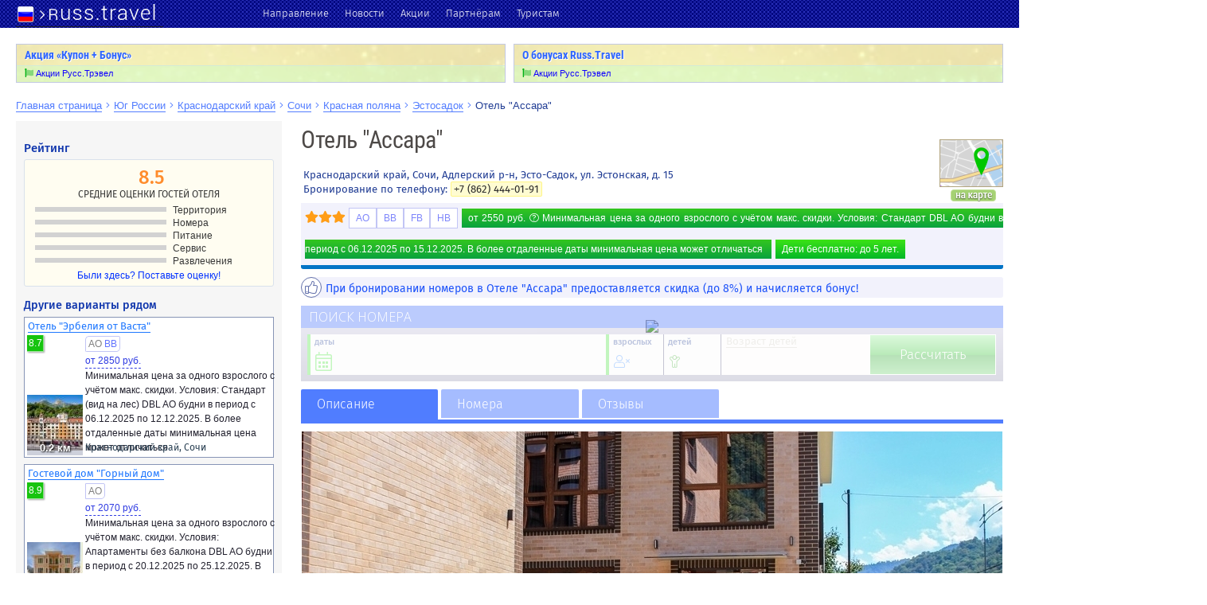

--- FILE ---
content_type: text/html; charset=utf-8
request_url: https://russ.travel/otel-greys-assara.html
body_size: 50058
content:


<!DOCTYPE html PUBLIC "-//W3C//DTD XHTML 1.0 Strict//EN" "http://www.w3.org/TR/xhtml1/DTD/xhtml1-strict.dtd">

<html xmlns="http://www.w3.org/1999/xhtml" xml:lang="ru-ru" lang="ru-ru" dir="ltr" >

<head>
<meta name="yandex-verification" content="977e128ab70cafe3" />
<meta name="mailru-verification" content="de35868295b55772" />
<meta name="mailru-verification" content="f379e295573ad3e4" />

<base href="https://russ.travel/" />
	<meta http-equiv="content-type" content="text/html; charset=utf-8" />
	<meta name="keywords" content="Забронировать номер, Бронь номера, Отель, Ассара, Сочи, 3 звезды" />
	<meta name="rights" content="russ.travel" />
	<meta name="author" content="Super User" />
	<meta name="description" content="Бронируйте Отель «Ассара» 3* с максимальной скидкой, Адрес Отеля: Краснодарский край, Сочи, Адлерский р-н, Эсто-Садок, ул. Эстонская, д. 15. «Ассара» предлагает услуги: Бизнес-центр, Лыжные прогулки, Горные лыжи, Трансфер, Семейные номера, Ресторан, Прачечная, Парковка, Обслуживание в номерах, Камера хранения, Бассейн, Баня/Сауна" />
	<title>Отель «Ассара» 3*, Сочи, Официальный сайт russ.travel </title>
	<link href="/favicon.ico" rel="shortcut icon" type="image/vnd.microsoft.icon" />
	<link href="/components/com_jlexreview/templates/theme/assets/css/style.min.css?v=3.6.1" rel="stylesheet" type="text/css" />
	<link href="/components/com_jlexreview/assets/style.css" rel="stylesheet" type="text/css" />
	<link href="/components/com_jlexreview/templates/theme/assets/css/style.css?v=3.7.4" rel="stylesheet" type="text/css" />
	<link href="/plugins/system/jce/css/content.css?aa754b1f19c7df490be4b958cf085e7c" rel="stylesheet" type="text/css" />
	<link href="/media/modals/css/bootstrap.min.css?v=11.9.5" rel="stylesheet" type="text/css" />
	<link href="/templates/russ_travel/css/template.css?v=1.1.22" rel="stylesheet" type="text/css" />
	<link href="/templates/russ_travel/fontawesome/css/all.css" rel="stylesheet" type="text/css" />
	<link href="/templates/russ_travel/css/homepage.css?v=1.1.12" rel="stylesheet" type="text/css" />
	<link href="/templates/russ_travel/css/hotelpage.css?v=1.1.11" rel="stylesheet" type="text/css" />
	<link href="/templates/russ_travel/css/hotel-personifications.css?v=1.1" rel="stylesheet" type="text/css" />
	<link href="/templates/russ_travel/css/left.css?v=1.1" rel="stylesheet" type="text/css" />
	<link href="/templates/russ_travel/css/user.css" rel="stylesheet" type="text/css" />
	<link href="/modules/mod_raxo_allmode/tmpl/russtravel-line/russtravel-line.css" rel="stylesheet" type="text/css" />
	<style type="text/css">
</style>
	<script type="application/json" class="joomla-script-options new">{"csrf.token":"a7e6bbbde8acedb323d6786a10cc904d","system.paths":{"root":"","base":""},"rl_modals":{"class":"modal_link","defaults":{"opacity":"0.5","maxWidth":"95%","maxHeight":"95%","current":"{current}\/{total}","previous":"\u043d\u0430\u0437\u0430\u0434","next":"\u0432\u043f\u0435\u0440\u0451\u0434","close":"\u0417\u0430\u043a\u0440\u044b\u0442\u044c","xhrError":"\u041d\u0435 \u0443\u0434\u0430\u043b\u043e\u0441\u044c \u0437\u0430\u0433\u0440\u0443\u0437\u0438\u0442\u044c \u044d\u0442\u043e\u0442 \u043a\u043e\u043d\u0442\u0435\u043d\u0442.","imgError":"\u041d\u0435 \u0443\u0434\u0430\u043b\u043e\u0441\u044c \u0437\u0430\u0433\u0440\u0443\u0437\u0438\u0442\u044c \u044d\u0442\u043e \u0438\u0437\u043e\u0431\u0440\u0430\u0436\u0435\u043d\u0438\u0435."},"auto_correct_size":1,"auto_correct_size_delay":0}}</script>
	<script src="/media/jui/js/jquery.min.js?eaeef95c7afc35aafdf98953735ef612" type="text/javascript"></script>
	<script src="/media/jui/js/jquery-noconflict.js?eaeef95c7afc35aafdf98953735ef612" type="text/javascript"></script>
	<script src="/media/jui/js/jquery-migrate.min.js?eaeef95c7afc35aafdf98953735ef612" type="text/javascript"></script>
	<script src="https://russ.travel/components/com_jlexreview/assets/jlexreview.min.js?v=3.5.5" type="text/javascript"></script>
	<script src="/component/jlexreview/?view=other&task=emoticons" type="text/javascript"></script>
	<script src="/components/com_jlexreview/assets/script.js?t=3.7.4" type="text/javascript"></script>
	<script src="/media/jui/js/bootstrap.min.js?eaeef95c7afc35aafdf98953735ef612" type="text/javascript"></script>
	<script src="/media/system/js/core.js?eaeef95c7afc35aafdf98953735ef612" type="text/javascript"></script>
	<script src="/media/modals/js/jquery.touchSwipe.min.js" type="text/javascript"></script>
	<script src="/media/modals/js/jquery.modals.min.js?v=11.9.5" type="text/javascript"></script>
	<script src="/media/modals/js/script.min.js?v=11.9.5" type="text/javascript"></script>
	<script src="/modules/mod_improved_ajax_login/script/improved_ajax_login.js?v=2.7.308" type="text/javascript"></script>
	<script src="/modules/mod_improved_ajax_login/themes/flat/theme.js?v=2.7.308" type="text/javascript"></script>
	<script type="text/javascript">
;jQuery(function($){
        $("input[type='file'][name^='jform[improved]']").each(function(){
          $(this).next().next().html(this.size + "MB");
        });
        });var jlexreview_qinit="/component/jlexreview/?view=reviews&task=summary";
            ;if(typeof jQuery!='undefined'){
                jQuery(document).ready(function(){
                    
                    window['xa0b93bde'] = JLexReviewBootstrap({"title":"\u0410\u0441\u0441\u0430\u0440\u0430","key":"ebxtNpCPyJvYmplY3QiOiJ0cmF2ZWwiLCJpZCI6IjE1MzQiLCJzZWN0aW9uX2lkIjowfQ==","token":"","point_time":"","guest":true,"ubase":"","form_state":"open"},{"factor":1,"factor_type":0,"up_image":false,"up_file":false,"bbcode":false,"locate":"ru-RU","url":"\/component\/jlexreview","captcha":false,"rate":{"rmax":"10","rdefault":"10"},"member":false,"pagination":"more","permission":{"file":false,"report":true,"comment":{"create":true,"like":true}},"rank":[{"min":0,"max":10,"title":"\u041e\u0442\u0432\u0440\u0430\u0442\u0438\u0442\u0435\u043b\u044c\u043d\u043e","color":"000000"},{"min":11,"max":20,"title":"\u0423\u0436\u0430\u0441\u043d\u043e","color":"452828"},{"min":21,"max":30,"title":"\u041e\u0447\u0435\u043d\u044c \u043f\u043b\u043e\u0445\u043e","color":"431f57"},{"min":31,"max":40,"title":"\u041f\u043b\u043e\u0445\u043e","color":"1a0078"},{"min":41,"max":50,"title":"\u041d\u0438\u0436\u0435 \u0441\u0440\u0435\u0434\u043d\u0435\u0433\u043e","color":"184199"},{"min":51,"max":60,"title":"\u0421\u0440\u0435\u0434\u043d\u0435","color":"0073ba"},{"min":61,"max":70,"title":"\u0412\u044b\u0448\u0435 \u0441\u0440\u0435\u0434\u043d\u0435\u0433\u043e","color":"41bf71"},{"min":71,"max":80,"title":"\u0425\u043e\u0440\u043e\u0448\u043e","color":"96c710"},{"min":81,"max":92,"title":"\u041e\u0442\u043b\u0438\u0447\u043d\u043e","color":"e0ce00"},{"min":93,"max":100,"title":"\u0412\u0435\u043b\u0438\u043a\u043e\u043b\u0435\u043f\u043d\u043e!","color":"ffbc57"}],"status":{"sort":"desc","filter":{"star":0,"lang":"*"}},"social_api":{"fb":false,"tw":false,"gg":false},"fb_api":false,"featured":0},'xa0b93bde',{"SUCCESS":"\u0423\u0441\u043f\u0435\u0448\u043d\u043e","ERROR":"\u041e\u0448\u0438\u0431\u043a\u0430","REMOVE":"\u0423\u0434\u0430\u043b\u0438\u0442\u044c","CANCEL":"\u041e\u0442\u043c\u0435\u043d\u0430","PHOTO_EXIST":"\u0424\u043e\u0442\u043e \u0437\u0430\u0433\u0440\u0443\u0436\u0435\u043d\u043e","FILE_EXIST":"\u0424\u0430\u0439\u043b\u044b \u0437\u0430\u0433\u0440\u0443\u0436\u0435\u043d\u044b","EDIT":"JR_BTN_EDIT","SAVE":"\u0421\u043e\u0445\u0440\u0430\u043d\u0438\u0442\u044c","ADDRESS":"\u0410\u0434\u0440\u0435\u0441","ENTER_YOUR_EMAIL":"\u041f\u043e\u0436\u0430\u043b\u0443\u0439\u0442\u0430, \u0432\u0432\u0435\u0434\u0438\u0442\u0435 \u0430\u0434\u0440\u0435\u0441 \u044d\u043b\u0435\u043a\u0442\u0440\u043e\u043d\u043d\u043e\u0439 \u043f\u043e\u0447\u0442\u044b","ENTER_FIELD_REQUEST":"\u041f\u043e\u0434\u0430\u043b\u0443\u0439\u0442\u0430, \u0437\u0430\u043f\u043e\u043b\u043d\u0438\u0442\u0435 \u0432\u0441\u0435 \u043d\u0435\u043e\u0445\u043e\u0434\u0438\u043c\u044b\u0435 \u043f\u043e\u043b\u044f.","REVIEW_UNPUBLISHED":"\u041e\u0442\u0437\u044b\u0432 \u043d\u0435 \u043e\u043f\u0443\u0431\u043b\u0438\u043a\u043e\u0432\u0430\u043d.","CANCEL_REPORT_MSG":"\u0412\u044b \u0445\u043e\u0442\u0438\u0442\u0435 \u043e\u0442\u043c\u0435\u043d\u0438\u0442\u044c \u0441\u0432\u043e\u0439 \u043e\u0442\u0447\u0435\u0442 ?","REASON_MSG":"\u0423\u043a\u0430\u0436\u0438\u0442\u0435 \u043f\u0440\u0438\u0447\u0438\u043d\u0443 ?","REPORT":"\u041f\u043e\u0436\u0430\u043b\u043e\u0432\u0430\u0442\u044c\u0441\u044f","YES":"\u0414\u0430","NO":"\u041d\u0435\u0442","RESOLVE":"Resolve","SUBSCIBE_TITLE":"\u041f\u043e\u0434\u043f\u0438\u0441\u0430\u0442\u044c\u0441\u044f","SUBSCIBE":"\u041f\u043e\u0434\u043f\u0438\u0441\u0430\u0442\u044c\u0441\u044f","NAME":"\u0412\u0430\u0448\u0435 \u0438\u043c\u044f","EMAIL":"\u0412\u0430\u0448 Email","VOTE_SUCCESS":"\u0421\u043f\u0430\u0441\u0438\u0431\u043e \u0437\u0430 \u0442\u043e, \u0447\u0442\u043e \u043f\u0440\u043e\u0433\u043e\u043b\u043e\u0441\u043e\u0432\u0430\u043b\u0438!","PERMARKLINK":"\u041f\u043e\u0441\u0442\u043e\u044f\u043d\u043d\u0430\u044f \u0441\u0441\u044b\u043b\u043a\u0430","LOGIN_PROCESSING":"\u041f\u043e\u0436\u0430\u043b\u0443\u0439\u0442\u0430 \u043f\u043e\u0434\u043e\u0436\u0434\u0438\u0442\u0435...","BTN_LOGIN":"\u0410\u0432\u0442\u043e\u0440\u0438\u0437\u043e\u0432\u0430\u0442\u044c\u0441\u044f","LOGIN_TITLE":"\u0410\u0432\u0442\u043e\u0440\u0438\u0437\u0443\u0439\u0442\u0435\u0441\u044c \u0434\u043b\u044f \u043f\u0440\u043e\u0434\u043e\u043b\u0436\u0435\u043d\u0438\u044f...","USERNAME":"\u0418\u043c\u044f \u043f\u043e\u043b\u044c\u0437\u043e\u0432\u0430\u0442\u0435\u043b\u044f","PASSWORD":"\u041f\u0430\u0440\u043e\u043b\u044c","MESSENGER":"Messenger","CONFIRM":"\u041f\u043e\u0434\u0442\u0432\u0435\u0440\u0434\u0438\u0442\u044c","COMMENT_UNPUBLISHED":"\u041a\u043e\u043c\u043c\u0435\u043d\u0442\u0430\u0440\u0438\u0439 \u043d\u0435 \u043e\u043f\u0443\u0431\u043b\u0438\u043a\u043e\u0432\u0430\u043d.","POST":"\u041e\u043f\u0443\u0431\u043b\u0438\u043a\u043e\u0432\u0430\u0442\u044c","ENTER_A_LOCATION":"\u0423\u043a\u0430\u0436\u0438\u0442\u0435 \u043c\u0435\u0441\u0442\u043e\u043f\u043e\u043b\u043e\u0436\u0435\u043d\u0438\u0435","PLACE":"\u041c\u0435\u0441\u0442\u043e","UPLOAD_MAX_FILE":"\u0412\u044b \u0440\u0430\u0437\u0440\u0435\u0448\u0430\u0435\u0442\u0435 \u0437\u0430\u0433\u0440\u0443\u0436\u0430\u0442\u044c <b>%s<\/b> \u0444\u0430\u0439\u043b\u043e\u0432 \u0434\u043b\u044f \u043a\u0430\u0436\u0434\u043e\u0433\u043e \u043e\u0442\u0437\u044b\u0432\u0430.","UPLOAD_MAX_FILESIZE":"\u043c\u0430\u043a\u0441\u0438\u043c\u0430\u043b\u044c\u043d\u044b\u0439 \u0440\u0430\u0437\u043c\u0435\u0440 \u0444\u0430\u0439\u043b\u0430: %s MB","UPLOAD_FILETYPE":"\u041f\u043e\u0434\u0434\u0435\u0440\u0436\u0438\u0432\u0430\u0435\u043c\u044b\u0435 \u0442\u0438\u043f\u0432 \u0444\u0430\u0439\u043b\u043e\u0432: %s","BTN_UPLOAD":"\u0417\u0430\u0433\u0440\u0443\u0437\u0438\u0442\u044c","TITLE_UPLOAD_FILE":"\u0417\u0430\u0433\u0440\u0443\u0437\u0438\u0442\u044c \u0432\u0430\u0448 \u0444\u0430\u0439\u043b","ADD":"\u0414\u043e\u0431\u0430\u0432\u0438\u0442\u044c","EMPTY_FILES":"\u041f\u0443\u0441\u0442\u044b\u0435 \u0444\u0430\u0439\u043b\u044b","MAX_UP_IMAGES":"\u0412\u0430\u043c \u0440\u0430\u0437\u0440\u0435\u0448\u0435\u043d\u043e \u0437\u0430\u0433\u0440\u0443\u0436\u0430\u0442\u044c %s \u0438\u0437\u043e\u0431\u0440\u0430\u0436\u0435\u043d\u0438\u0439 \u043d\u0430 \u043a\u0430\u0436\u0434\u044b\u0439 \u043e\u0442\u0437\u044b\u0432","MAX_IMAGE_SIZE":"\u041c\u0430\u043a\u0441\u0438\u043c\u0430\u043b\u044c\u043d\u044b\u0439 \u0440\u0430\u0437\u043c\u0435\u0440 \u0438\u0437\u043e\u0431\u0440\u0430\u0436\u0435\u043d\u0438\u044f: %s MB","TITLE_UPLOAD_IMAGE":"\u0417\u0430\u0433\u0440\u0443\u0437\u0438\u0442\u044c \u0432\u0430\u0448\u0435 \u0438\u0437\u043e\u0431\u0440\u0430\u0435\u043d\u0438\u0435","EMPTY_IMAGE":"\u041f\u0443\u0441\u0442\u044b\u0435 \u0438\u0437\u043e\u0431\u0440\u0430\u0436\u0435\u043d\u0438\u044f","ERROR_SELECT_IMAGE":"\u0412\u044b\u0431\u0435\u0440\u0438\u0442\u0435 \u0438\u0437\u043e\u0431\u0440\u0430\u0436\u0435\u043d\u0438\u0435 \u0434\u043b\u044f \u0437\u0430\u0433\u0440\u0443\u0437\u043a\u0438","RESULT_FOR_QUERY":"\u0420\u0435\u0437\u0443\u043b\u044c\u0442\u0430\u0442\u044b \u043f\u043e \u0432\u0430\u0448\u0435\u043c\u0443 \u0437\u0430\u043f\u0440\u043e\u0441\u0443: %s","NOTICE":"\u0417\u0430\u043c\u0435\u0442\u043a\u0430","MUST_LOGIN_TO_EDIT_REVIEW":"\u0412\u044b \u0434\u043e\u043b\u0436\u043d\u044b \u0430\u0432\u0442\u043e\u0440\u0438\u0437\u043e\u0432\u0430\u0442\u044c\u0441\u044f \u0434\u043b\u044f \u0440\u0435\u0434\u0430\u043a\u0442\u0438\u0440\u043e\u0432\u0430\u043d\u0438\u044f \u043e\u0442\u0437\u044b\u0432\u0430.","FEATURED_ITEM":"\u0414\u043e\u0431\u0430\u0432\u0438\u0442\u044c \u0432 \u0438\u0437\u0431\u0440\u0430\u043d\u043e\u0435","UNFEATURED_ITEM":"\u0423\u0434\u0430\u043b\u0438\u0442\u044c \u0438\u0437 \u0438\u0437\u0431\u0440\u0430\u043d\u043e\u0433\u043e","PLEASE_WAIT":"\u041f\u043e\u0434\u0430\u043b\u0443\u0439\u0441\u0442\u0430 \u043f\u043e\u0434\u043e\u0436\u0434\u0438\u0442\u0435...","PR_RANKING":"\u0420\u0435\u0439\u0442\u0438\u043d\u0433","PR_TOTAL_REVIEW":"\u0412\u0441\u0435\u0433\u043e \u043e\u0442\u0437\u044b\u0432\u043e\u0432","PR_TOTAL_COMMENT":"\u0412\u0441\u0435\u0433\u043e \u043a\u043e\u043c\u043c\u0435\u043d\u0442\u0430\u0440\u0438\u0435\u0432","PR_HELPFUL_VOTE":"\u041f\u043e\u043b\u0435\u0437\u043d\u044b\u0435 \u043e\u0446\u0435\u043d\u043a\u0438","PUBLISHED":"\u041e\u043f\u0443\u0431\u043b\u0438\u043a\u043e\u0432\u0430\u0442\u044c","UNPUBLISHED":"\u0421\u043d\u044f\u0442\u044c \u0441 \u043f\u0443\u0431\u043b\u0438\u043a\u0430\u0446\u0438\u0438","YOUR_INFO_GUEST":"\u0438\u043d\u0444\u043e\u0440\u043c\u0430\u0446\u0438\u044f \u043e \u0432\u0430\u0441","TITLE_PERMARKLINK":"\u041f\u043e\u0441\u0442\u043e\u044f\u043d\u043d\u0430\u044f \u0441\u0441\u044b\u043b\u043a\u0430","TITLE_ATTACH_LOCATION":"\u0414\u043e\u0431\u0430\u0432\u0438\u0442\u044c \u0432\u0430\u0448\u0435 \u043c\u0435\u0441\u0442\u043e\u043f\u043e\u043b\u043e\u0436\u0435\u043d\u0438\u0435","EMPTY_MAP":"\u041f\u0443\u0441\u043a\u0430\u044f \u043a\u0430\u0440\u0442\u0430","FIND_ME":"\u041d\u0430\u0439\u0442\u0438 \u043c\u0435\u043d\u044f","YOUR_LOCATION":"\u0412\u0430\u0448\u0435 \u043c\u0435\u0441\u0442\u043e\u043f\u043e\u043b\u043e\u0436\u0435\u043d\u0438\u0435","LOGIN_REQUEST":"\u0412\u044b \u0434\u043e\u043b\u0436\u043d\u044b \u0430\u0432\u0442\u043e\u0440\u0438\u0437\u043e\u0432\u0430\u0442\u044c\u0441\u044f \u0434\u043b\u044f \u043f\u0440\u043e\u0434\u043e\u043b\u0436\u0435\u043d\u0438\u044f","TERM_CONTENT":"\u042f \u043d\u0435 \u0432\u043e\u0437\u0440\u0430\u0436\u0430\u044e \u043f\u0440\u043e\u0442\u0438\u0432 \u043f\u0443\u0431\u043b\u0438\u043a\u0430\u0446\u0438\u0438 \u043c\u043e\u0435\u0433\u043e \u043e\u0442\u0437\u044b\u0432\u0430.","TERM_AND_POLICY":"Terms and Conditions","WITHOUT_RATING":"\u0411\u0435\u0437 \u043e\u0446\u0435\u043d\u043a\u0438?","UNDO":"Undo","EMO_ICON":"Icons","BTN_INSERT":"Insert","BTN_AGREE":"Agree","RATING_WIHTOUT_REVIEW":"Rating without review","BTN_RATE":"Rate"});
                    window.JLexReviewEvent = {};
                    
window.rvonloadCallback = function() {
	if (document.getElementById('reCaptchav2')!=null) {
		grecaptcha.render('reCaptchav2', {
			"sitekey":"6LeNaR8TAAAAAHz0-i5v5jADUb69IrIr2awEkt1W",
			"theme":"light",
			"type":"image"
		});

		window.addEventListener('jlexreview.review.edit', function (e) {
		    grecaptcha.reset();
		});
		window.addEventListener('jlexreview.review.reset', function (e) {
		    grecaptcha.reset();
		});
		window.addEventListener('jlexreview.review.posted', function (e) {
		    if (e.detail.type=='error')
		    	grecaptcha.reset();
		});
		window.addEventListener('jlexreview.review.submit', function (e) {
		    var response = e.detail.$form.find('[name=g-recaptcha-response]').val();
			e.detail.$form.find('[data-name="g-recaptcha-response"]').val(response);
		});
	}

	if (document.getElementById('reCaptchav2Cm')!=null) {
		grecaptcha.render('reCaptchav2Cm', {
			"sitekey":"6LeNaR8TAAAAAHz0-i5v5jADUb69IrIr2awEkt1W",
			"theme":"light",
			"type":"image"
		});

		window.addEventListener('jlexreview.cm.edit', function (e) {
		    grecaptcha.reset();
		});
		window.addEventListener('jlexreview.cm.reset', function (e) {
		    grecaptcha.reset();
		});
		window.addEventListener('jlexreview.cm.posted', function (e) {
		    if (e.detail.type=='error')
		    	grecaptcha.reset();
		});
		window.addEventListener('jlexreview.cm.submit', function (e) {
			var response = e.detail.$form.find('[name=g-recaptcha-response]').val();
			e.detail.$form.find('[data-name="g-recaptcha-response"]').val(response);
		});
	}
};

window.addEventListener('jlexreview.ready', function (e) {
    if (typeof grecaptcha == 'undefined') {
		e.detail.$.getScript('https://www.google.com/recaptcha/api.js?onload=rvonloadCallback&render=explicit');
	} else {
		window.rvonloadCallback();
	}
});









xa0b93bde.init();
                });
            } else {
                console.log('You need turn on jQuery lib');
            };
        jQuery(window).on('load',  function() {
				
			});function do_nothing() { return; }
	</script>
	<link rel="stylesheet" href="/modules/mod_improved_ajax_login/cache/154/67f8151fa2c6a7a19bece506c46a6751.css" type="text/css" />
	<script data-cfasync="false">
document[(_el=document.addEventListener)?'addEventListener':'attachEvent'](_el?'DOMContentLoaded':'onreadystatechange',function(){
  if (!_el && document.readyState != 'complete') return;
  new ImprovedAJAXLogin({
    id: 154,
    isGuest: 1,
    oauth: {},
    bgOpacity: 40/100,
    returnUrl: 'https://russ.travel/?name=otel-greys-assara.html',
    border: parseInt('ffffff|*|3|*|4b6bb5|*|7|*|1|*|'.split('|*|')[1]),
    padding: 4,
    useAJAX: 0,
    openEvent: 'onclick',
    wndCenter: 1,
    regPopup: 1,
    dur: 300,
    timeout: 0,
    base: '/',
    theme: 'flat',
    socialProfile: '',
    socialType: 'socialIco',
    cssPath: '/modules/mod_improved_ajax_login/cache/154/67f8151fa2c6a7a19bece506c46a6751.css',
    regPage: 'joomla',
    captcha: '',
    captchaVer: '',
    showHint: 0,
    geolocation: false,
    windowAnim: '1',
    maxfilesize: 2*1024*1024
  });
});
</script>
	<script data-cfasync="false">
document[(_el=document.addEventListener)?'addEventListener':'attachEvent'](_el?'DOMContentLoaded':'onreadystatechange',function(){
  if (!_el && document.readyState != 'complete') return;
  var $ = window.jq183||jQuery;
  (function fix() { if (!$('#recaptchaReg').remove().length) setTimeout(fix, 500) })();

jQuery('[name = "jform[improved][phone]"]').mask("(999) 999-99-99");
function relodPage (e) {
	if (e.target.id == 'ialButton32') {
    	location.reload();
    }
}
addEventListener('click', relodPage);
jQuery("#ialTextfield5, #ialTextfield6, #ialTextfield7").focusout(function (event) {
    var str = jQuery(event.target).val();
    if(str == "") return false; 
    str = str[0].toUpperCase() + str.substring(1,str.length);
    jQuery(event.target).val(str);
});
jQuery("[name='jform[improved][phone]']").live("change", function(event){CheckContactData('reg');}); jQuery(document).ready(function(){
jQuery('.ajax_login_register').css('visibility','visible');
});
});
</script>

<link rel="apple-touch-icon" sizes="180x180" href="https://russ.travel/apple-touch-icon.png">
<link rel="icon" type="image/png" sizes="32x32" href="https://russ.travel/favicon-32x32.png">
<link rel="icon" type="image/png" sizes="16x16" href="https://russ.travel/favicon-16x16.png">
<link rel="manifest" href="https://russ.travel/manifest.json">
<link rel="mask-icon" href="https://russ.travel/safari-pinned-tab.svg" color="#5bbad5">
<meta name="theme-color" content="#ffffff">
<link rel="stylesheet" type="text/css" href="/controls/css/tooltip-classic.css">
<script>
  (function(i,s,o,g,r,a,m){i['GoogleAnalyticsObject']=r;i[r]=i[r]||function(){
  (i[r].q=i[r].q||[]).push(arguments)},i[r].l=1*new Date();a=s.createElement(o),
  m=s.getElementsByTagName(o)[0];a.async=1;a.src=g;m.parentNode.insertBefore(a,m)
  })(window,document,'script','https://www.google-analytics.com/analytics.js','ga');
  ga('create', 'UA-91021131-1', 'auto');
  ga('send', 'pageview');
</script>
<meta name="yandex-verification" content="601bab18606928f3" />
<!-- Yandex.Metrika counter --> <script type="text/javascript" > (function(m,e,t,r,i,k,a){m[i]=m[i]||function(){(m[i].a=m[i].a||[]).push(arguments)}; m[i].l=1*new Date();k=e.createElement(t),a=e.getElementsByTagName(t)[0],k.async=1,k.src=r,a.parentNode.insertBefore(k,a)}) (window, document, "script", "https://mc.yandex.ru/metrika/tag.js", "ym"); ym(40456380, "init", { id:40456380, clickmap:true, trackLinks:true, accurateTrackBounce:true, webvisor:true, trackHash:true }); </script> <noscript><div><img src="https://mc.yandex.ru/watch/40456380" style="position:absolute; left:-9999px;" alt="" /></div></noscript> <!-- /Yandex.Metrika counter -->
</head>
<body>
<!-- Google Tag Manager (noscript) -->
<noscript><iframe src="https://www.googletagmanager.com/ns.html?id=GTM-T453WVD"
height="0" width="0" style="display:none;visibility:hidden"></iframe></noscript>
<!-- End Google Tag Manager (noscript) -->
<!-- BEGIN JIVOSITE CODE {literal} -->
<script type='text/javascript'>
(function(){ var widget_id = 'OLWQPZ7LUM';var d=document;var w=window;function l(){
var s = document.createElement('script'); s.type = 'text/javascript'; s.async = true; s.src = '//code.jivosite.com/script/widget/'+widget_id; var ss = document.getElementsByTagName('script')[0]; ss.parentNode.insertBefore(s, ss);}if(d.readyState=='complete'){l();}else{if(w.attachEvent){w.attachEvent('onload',l);}else{w.addEventListener('load',l,false);}}})();</script>
<!-- {/literal} END JIVOSITE CODE -->
<div id="main" itemscope itemtype="https://schema.org/Hotel">
 
<div id="pagecontent">
<div id="cima">


<div id="top-line-title">
<div class="topcenter">
<div id="line0-hp" class="p_logotype"><a href="/"><span class="RUSS"></span></a>
				<div class="moduletable-wellcome">
						

<div class="custom-wellcome"  >
	<p> 
 <meta itemscope itemprop="logo" itemtype="https://schema.org/Organization" content="https://russ.travel/images/russtravel.png"> 
<a title="RUSS.Travel - Российская система прямого бронирования" href="/" style="text-decoration: none;"><img src="/images/russtravel.png"></a></meta> 
<span></span></p></div>
		</div>
	
		
		<noindex>
		<div id="navigation" class="topmanurow">
			<div id="topmenu" class="p_Mainmenu">
						<div class="moduletable_menu second">
						<ul class="nav menu mod-list" id="region_rt">
<li class="item-248 divider deeper parent"><span class="separator ">Направление</span>
<ul class="nav-child unstyled small"><li class="item-11382 deeper parent"><a rel="nofollow" href="/hotels/abkhaziya" >Абхазия</a><ul class="nav-child unstyled small"><li class="item-11383 deeper parent"><a rel="nofollow" href="/hotels/abkhaziya/gagra" >Гагра</a></li><li class="item-125804 deeper parent"><a rel="nofollow" href="/hotels/abkhaziya/gudauta" >Гудаута</a></li><li class="item-12364 deeper parent"><a rel="nofollow" href="/hotels/abkhaziya/pitsunda" >Пицунда</a></li><li class="item-88358 deeper parent"><a rel="nofollow" href="/hotels/abkhaziya/sukhum" >Сухум</a></li></ul></li><li class="item-11380 deeper parent"><a rel="nofollow" href="/hotels/altay" >Алтай</a><ul class="nav-child unstyled small"><li class="item-124439 deeper parent"><a rel="nofollow" href="/hotels/altay/barnaul" >Барнаул</a></li><li class="item-14181 deeper parent"><a rel="nofollow" href="/hotels/altay/belokurikha" >Белокуриха</a></li><li class="item-14514 deeper parent"><a rel="nofollow" href="/hotels/altay/chemalsky-rayon" >Чемальский район</a></li></ul></li><li class="item-33311 deeper parent"><a rel="nofollow" href="/hotels/belarus" >Беларусь</a><ul class="nav-child unstyled small"><li class="item-33315 deeper parent"><a rel="nofollow" href="/hotels/belarus/brestskaya-oblast" >Брестская область</a><ul class="nav-child unstyled small"><li class="item-33319 deeper parent"><a rel="nofollow" href="/hotels/belarus/brestskaya-oblast/brest" >Брест</a></li></ul></li></ul></li><li class="item-13731 deeper parent"><a rel="nofollow" href="/hotels/volgo-vyatsky-rayon" >Волго-Вятский район</a><ul class="nav-child unstyled small"><li class="item-13732 deeper parent"><a rel="nofollow" href="/hotels/volgo-vyatsky-rayon/kirovskaya-oblast" >Кировская область</a><ul class="nav-child unstyled small"><li class="item-124476 deeper parent"><a rel="nofollow" href="/hotels/volgo-vyatsky-rayon/kirovskaya-oblast/kirov" >Киров</a></li></ul></li><li class="item-124862 deeper parent"><a rel="nofollow" href="/hotels/volgo-vyatsky-rayon/mordoviya" >Мордовия</a><ul class="nav-child unstyled small"><li class="item-124863 deeper parent"><a rel="nofollow" href="/hotels/volgo-vyatsky-rayon/mordoviya/saransk" >Саранск</a></li></ul></li><li class="item-17682 deeper parent"><a rel="nofollow" href="/hotels/volgo-vyatsky-rayon/nizhegorodskaya-oblast" >Нижегородская область</a><ul class="nav-child unstyled small"><li class="item-17683 deeper parent"><a rel="nofollow" href="/hotels/volgo-vyatsky-rayon/nizhegorodskaya-oblast/diveevo" >Дивеево</a></li><li class="item-17684 deeper parent"><a rel="nofollow" href="/hotels/volgo-vyatsky-rayon/nizhegorodskaya-oblast/nizhny-novgorod" >Нижний Новгород</a></li></ul></li></ul></li><li class="item-11378 deeper parent"><a rel="nofollow" href="/hotels/vostochnaya-sibir" >Восточная Сибирь</a><ul class="nav-child unstyled small"><li class="item-27036 deeper parent"><a rel="nofollow" href="/hotels/vostochnaya-sibir/baykal" >Байкал</a></li><li class="item-124546 deeper parent"><a rel="nofollow" href="/hotels/vostochnaya-sibir/buryatiya" >Бурятия</a><ul class="nav-child unstyled small"><li class="item-124548 deeper parent"><a rel="nofollow" href="/hotels/vostochnaya-sibir/buryatiya/ulan-ude" >Улан-Удэ</a></li></ul></li><li class="item-124537 deeper parent"><a rel="nofollow" href="/hotels/vostochnaya-sibir/irkutskaya-oblast" >Иркутская область</a><ul class="nav-child unstyled small"><li class="item-124538 deeper parent"><a rel="nofollow" href="/hotels/vostochnaya-sibir/irkutskaya-oblast/irkutsk" >Иркутск</a></li></ul></li><li class="item-124355 deeper parent"><a rel="nofollow" href="/hotels/vostochnaya-sibir/krasnoyarsky-kray" >Красноярский край</a><ul class="nav-child unstyled small"><li class="item-124357 deeper parent"><a rel="nofollow" href="/hotels/vostochnaya-sibir/krasnoyarsky-kray/krasnoyarsk" >Красноярск</a></li></ul></li><li class="item-124658 deeper parent"><a rel="nofollow" href="/hotels/vostochnaya-sibir/tyva" >Тыва</a><ul class="nav-child unstyled small"><li class="item-124659"><a rel="nofollow" href="/hotels/vostochnaya-sibir/tyva/kyzyl" >Кызыл</a></li></ul></li><li class="item-124475 deeper parent"><a rel="nofollow" href="/hotels/vostochnaya-sibir/khakasiya" >Хакасия</a><ul class="nav-child unstyled small"><li class="item-124478 deeper parent"><a rel="nofollow" href="/hotels/vostochnaya-sibir/khakasiya/abakan" >Абакан</a></li></ul></li></ul></li><li class="item-124112 deeper parent"><a rel="nofollow" href="/hotels/dalny-vostok" >Дальний Восток</a><ul class="nav-child unstyled small"><li class="item-124711 deeper parent"><a rel="nofollow" href="/hotels/dalny-vostok/amurskaya-oblast" >Амурская область</a><ul class="nav-child unstyled small"><li class="item-124712 deeper parent"><a rel="nofollow" href="/hotels/dalny-vostok/amurskaya-oblast/blagoveschensk" >Благовещенск</a></li></ul></li><li class="item-124176 deeper parent"><a rel="nofollow" href="/hotels/dalny-vostok/kamchatka" >Камчатка</a><ul class="nav-child unstyled small"><li class="item-124177 deeper parent"><a rel="nofollow" href="/hotels/dalny-vostok/kamchatka/petropavlovsk-kamchatsky" >Петропавловск-Камчатский</a></li></ul></li><li class="item-124113 deeper parent"><a rel="nofollow" href="/hotels/dalny-vostok/primorie" >Приморье</a><ul class="nav-child unstyled small"><li class="item-124114 deeper parent"><a rel="nofollow" href="/hotels/dalny-vostok/primorie/vladivostok" >Владивосток</a></li></ul></li><li class="item-124284 deeper parent"><a rel="nofollow" href="/hotels/dalny-vostok/respublika-sakha-yakutiya" >Республика Саха (Якутия)</a><ul class="nav-child unstyled small"><li class="item-124287 deeper parent"><a rel="nofollow" href="/hotels/dalny-vostok/respublika-sakha-yakutiya/yakutsk" >Якутск</a></li></ul></li><li class="item-124163 deeper parent"><a rel="nofollow" href="/hotels/dalny-vostok/sakhalin" >Сахалин</a></li><li class="item-124457 deeper parent"><a rel="nofollow" href="/hotels/dalny-vostok/khabarovsky-kray" >Хабаровский край</a><ul class="nav-child unstyled small"><li class="item-124458 deeper parent"><a rel="nofollow" href="/hotels/dalny-vostok/khabarovsky-kray/khabarovsk" >Хабаровск</a></li></ul></li></ul></li><li class="item-11379 deeper parent"><a rel="nofollow" href="/hotels/zapadnaya-sibir" >Западная Сибирь</a><ul class="nav-child unstyled small"><li class="item-124283 deeper parent"><a rel="nofollow" href="/hotels/zapadnaya-sibir/kemerovskaya-oblast" >Кемеровская область</a><ul class="nav-child unstyled small"><li class="item-124286 deeper parent"><a rel="nofollow" href="/hotels/zapadnaya-sibir/kemerovskaya-oblast/kemerovo" >Кемерово</a></li></ul></li><li class="item-124216 deeper parent"><a rel="nofollow" href="/hotels/zapadnaya-sibir/novosibirskaya-oblast" >Новосибирская область</a><ul class="nav-child unstyled small"><li class="item-124217"><a rel="nofollow" href="/hotels/zapadnaya-sibir/novosibirskaya-oblast/dovolnoe" >Довольное</a></li><li class="item-124218 deeper parent"><a rel="nofollow" href="/hotels/zapadnaya-sibir/novosibirskaya-oblast/karachi" >Карачи</a></li><li class="item-124285 deeper parent"><a rel="nofollow" href="/hotels/zapadnaya-sibir/novosibirskaya-oblast/krasnozersky-rayon" >Краснозерский район</a></li><li class="item-124251 deeper parent"><a rel="nofollow" href="/hotels/zapadnaya-sibir/novosibirskaya-oblast/novosibirsk" >Новосибирск</a></li></ul></li><li class="item-124563 deeper parent"><a rel="nofollow" href="/hotels/zapadnaya-sibir/omskaya-oblast" >Омская область</a><ul class="nav-child unstyled small"><li class="item-124565 deeper parent"><a rel="nofollow" href="/hotels/zapadnaya-sibir/omskaya-oblast/omsk" >Омск</a></li></ul></li><li class="item-124657 deeper parent"><a rel="nofollow" href="/hotels/zapadnaya-sibir/tomskaya-oblast" >Томская область</a><ul class="nav-child unstyled small"><li class="item-124660 deeper parent"><a rel="nofollow" href="/hotels/zapadnaya-sibir/tomskaya-oblast/tomsk" >Томск</a></li></ul></li><li class="item-14689 deeper parent"><a rel="nofollow" href="/hotels/zapadnaya-sibir/khmao" >ХМАО</a><ul class="nav-child unstyled small"><li class="item-14690"><a rel="nofollow" href="/hotels/zapadnaya-sibir/khmao/khanty-mansysk" >Ханты-Мансийск</a></li></ul></li></ul></li><li class="item-14196 deeper parent"><a rel="nofollow" href="/hotels/zauralie" >Зауралье</a><ul class="nav-child unstyled small"><li class="item-13729 deeper parent"><a rel="nofollow" href="/hotels/zauralie/kurganskaya-oblast" >Курганская область</a><ul class="nav-child unstyled small"><li class="item-124440 deeper parent"><a rel="nofollow" href="/hotels/zauralie/kurganskaya-oblast/kurgan" >Курган</a></li></ul></li></ul></li><li class="item-11385 deeper parent"><a rel="nofollow" href="/hotels/moskva" >Москва</a><ul class="nav-child unstyled small"><li class="item-14185"><a rel="nofollow" href="/hotels/moskva/vostochny-ao" >Восточный АО</a></li><li class="item-14189 deeper parent"><a rel="nofollow" href="/hotels/moskva/zapadny-ao" >Западный АО</a></li><li class="item-14191 deeper parent"><a rel="nofollow" href="/hotels/moskva/zelenogradsky-ao" >Зеленоградский АО</a></li><li class="item-14183 deeper parent"><a rel="nofollow" href="/hotels/moskva/severny-ao" >Северный АО</a></li><li class="item-14184 deeper parent"><a rel="nofollow" href="/hotels/moskva/severo-vostochny-ao" >Северо-Восточный АО</a></li><li class="item-14190"><a rel="nofollow" href="/hotels/moskva/severo-zapadny-ao" >Северо-Западный АО</a></li><li class="item-14182 deeper parent"><a rel="nofollow" href="/hotels/moskva/tcentralny-ao" >Центральный АО</a></li><li class="item-14186 deeper parent"><a rel="nofollow" href="/hotels/moskva/yugo-vostochny-ao" >Юго-Восточный АО</a></li><li class="item-14188 deeper parent"><a rel="nofollow" href="/hotels/moskva/yugo-zapadny-ao" >Юго-Западный АО</a></li><li class="item-14187 deeper parent"><a rel="nofollow" href="/hotels/moskva/yuzhny-ao" >Южный АО</a></li></ul></li><li class="item-11396 deeper parent"><a rel="nofollow" href="/hotels/povolzhie" >Поволжье</a><ul class="nav-child unstyled small"><li class="item-124564 deeper parent"><a rel="nofollow" href="/hotels/povolzhie/astrakhan" >Астрахань</a></li><li class="item-12325 deeper parent"><a rel="nofollow" href="/hotels/povolzhie/bashkortostan" >Башкортостан</a><ul class="nav-child unstyled small"><li class="item-124477 deeper parent"><a rel="nofollow" href="/hotels/povolzhie/bashkortostan/ufa" >Уфа</a></li></ul></li><li class="item-11397 deeper parent"><a rel="nofollow" href="/hotels/povolzhie/volga" >Волга</a></li><li class="item-21598 deeper parent"><a rel="nofollow" href="/hotels/povolzhie/volgograd" >Волгоград</a></li><li class="item-15002 deeper parent"><a rel="nofollow" href="/hotels/povolzhie/mary-el" >Марий Эл</a><ul class="nav-child unstyled small"><li class="item-15003 deeper parent"><a rel="nofollow" href="/hotels/povolzhie/mary-el/yoshkar-ola" >Йошкар-Ола</a></li></ul></li><li class="item-12094 deeper parent"><a rel="nofollow" href="/hotels/povolzhie/oka" >Ока</a></li><li class="item-33316 deeper parent"><a rel="nofollow" href="/hotels/povolzhie/penzenskaya-oblast" >Пензенская область</a><ul class="nav-child unstyled small"><li class="item-33318 deeper parent"><a rel="nofollow" href="/hotels/povolzhie/penzenskaya-oblast/penza" >Пенза</a></li></ul></li><li class="item-124794 deeper parent"><a rel="nofollow" href="/hotels/povolzhie/permsky-kray" >Пермский край</a><ul class="nav-child unstyled small"><li class="item-124795 deeper parent"><a rel="nofollow" href="/hotels/povolzhie/permsky-kray/perm" >Пермь</a></li></ul></li><li class="item-124354 deeper parent"><a rel="nofollow" href="/hotels/povolzhie/samara" >Самара</a></li><li class="item-12132 deeper parent"><a rel="nofollow" href="/hotels/povolzhie/tatarstan" >Татарстан</a><ul class="nav-child unstyled small"><li class="item-12423 deeper parent"><a rel="nofollow" href="/hotels/povolzhie/tatarstan/kazan" >Казань</a></li></ul></li><li class="item-124612 deeper parent"><a rel="nofollow" href="/hotels/povolzhie/udmurtiya" >Удмуртия</a><ul class="nav-child unstyled small"><li class="item-124616 deeper parent"><a rel="nofollow" href="/hotels/povolzhie/udmurtiya/izhevsk" >Ижевск</a></li></ul></li><li class="item-124547 deeper parent"><a rel="nofollow" href="/hotels/povolzhie/ulyanovsk" >Ульяновск</a></li></ul></li><li class="item-11305 deeper parent"><a rel="nofollow" href="/hotels/podmoskovie" >Подмосковье</a><ul class="nav-child unstyled small"><li class="item-11324 deeper parent"><a rel="nofollow" href="/hotels/podmoskovie/volokolamskoe-shosse" >Волоколамское шоссе</a></li><li class="item-11311 deeper parent"><a rel="nofollow" href="/hotels/podmoskovie/gorkovskoe-shosse" >Горьковское шоссе</a></li><li class="item-11307 deeper parent"><a rel="nofollow" href="/hotels/podmoskovie/dmitrovskoe-shosse" >Дмитровское шоссе</a><ul class="nav-child unstyled small"><li class="item-11308 deeper parent"><a rel="nofollow" href="/hotels/podmoskovie/dmitrovskoe-shosse/klyazminskoe-vodokhranilische" >Клязьминское водохранилище</a></li></ul></li><li class="item-11319 deeper parent"><a rel="nofollow" href="/hotels/podmoskovie/egorievskoe-shosse" >Егорьевское шоссе</a></li><li class="item-11315 deeper parent"><a rel="nofollow" href="/hotels/podmoskovie/kaluzhskoe-shosse" >Калужское шоссе</a></li><li class="item-11312 deeper parent"><a rel="nofollow" href="/hotels/podmoskovie/kashirskoe-shosse" >Каширское шоссе</a><ul class="nav-child unstyled small"><li class="item-11313"><a rel="nofollow" href="/hotels/podmoskovie/kashirskoe-shosse/aeroport-domodedovo" >аэропорт Домодедово</a></li></ul></li><li class="item-11316 deeper parent"><a rel="nofollow" href="/hotels/podmoskovie/kievskoe-shosse" >Киевское шоссе</a></li><li class="item-11306 deeper parent"><a rel="nofollow" href="/hotels/podmoskovie/leningradskoe-shosse" >Ленинградское шоссе</a></li><li class="item-11321 deeper parent"><a rel="nofollow" href="/hotels/podmoskovie/minskoe-shosse" >Минское шоссе</a><ul class="nav-child unstyled small"><li class="item-11322 deeper parent"><a rel="nofollow" href="/hotels/podmoskovie/minskoe-shosse/ozerninskoe-vodokhranilische" >Озернинское водохранилище</a></li></ul></li><li class="item-11320 deeper parent"><a rel="nofollow" href="/hotels/podmoskovie/novorizhskoe-shosse" >Новорижское шоссе</a></li><li class="item-11325 deeper parent"><a rel="nofollow" href="/hotels/podmoskovie/novoryazanskoe-shosse" >Новорязанское шоссе</a></li><li class="item-11326 deeper parent"><a rel="nofollow" href="/hotels/podmoskovie/ostashkovskoe-shosse" >Осташковское шоссе</a><ul class="nav-child unstyled small"><li class="item-11327 deeper parent"><a rel="nofollow" href="/hotels/podmoskovie/ostashkovskoe-shosse/pirogovskoe-vodokhranilische" >Пироговское водохранилище</a></li></ul></li><li class="item-11317 deeper parent"><a rel="nofollow" href="/hotels/podmoskovie/pyatnitskoe-shosse" >Пятницкое шоссе</a><ul class="nav-child unstyled small"><li class="item-11318 deeper parent"><a rel="nofollow" href="/hotels/podmoskovie/pyatnitskoe-shosse/istrinskoe-vodokhranilische" >Истринское водохранилище</a></li></ul></li><li class="item-11328 deeper parent"><a rel="nofollow" href="/hotels/podmoskovie/rublevo-uspenskoe-shosse" >Рублево-Успенское шоссе</a></li><li class="item-11314 deeper parent"><a rel="nofollow" href="/hotels/podmoskovie/simferopolskoe-shosse" >Симферопольское шоссе</a></li><li class="item-11329 deeper parent"><a rel="nofollow" href="/hotels/podmoskovie/skolkovskoe-shosse" >Сколковское шоссе</a></li><li class="item-11310 deeper parent"><a rel="nofollow" href="/hotels/podmoskovie/schelkovskoe-shosse" >Щёлковское шоссе</a></li><li class="item-11309 deeper parent"><a rel="nofollow" href="/hotels/podmoskovie/yaroslavskoe-shosse" >Ярославское шоссе</a></li></ul></li><li class="item-11370 deeper parent"><a rel="nofollow" href="/hotels/russky-sever" >Русский Север</a><ul class="nav-child unstyled small"><li class="item-11374 deeper parent"><a rel="nofollow" href="/hotels/russky-sever/arkhangelsk" >Архангельск</a></li><li class="item-11371 deeper parent"><a rel="nofollow" href="/hotels/russky-sever/kareliya" >Карелия</a><ul class="nav-child unstyled small"><li class="item-11372 deeper parent"><a rel="nofollow" href="/hotels/russky-sever/kareliya/petrozavodsk" >Петрозаводск</a></li><li class="item-11373 deeper parent"><a rel="nofollow" href="/hotels/russky-sever/kareliya/sortvala" >Сортвала</a></li></ul></li><li class="item-11376 deeper parent"><a rel="nofollow" href="/hotels/russky-sever/komi" >Коми</a></li><li class="item-11375 deeper parent"><a rel="nofollow" href="/hotels/russky-sever/solovki" >Соловки</a></li><li class="item-14180 deeper parent"><a rel="nofollow" href="/hotels/russky-sever/cherepovets" >Череповец</a></li></ul></li><li class="item-33312 deeper parent"><a rel="nofollow" href="/hotels/severo-zapad-rossii" >Северо-Запад России</a><ul class="nav-child unstyled small"><li class="item-125096 deeper parent"><a rel="nofollow" href="/hotels/severo-zapad-rossii/vologodskaya-oblast" >Вологодская область</a><ul class="nav-child unstyled small"><li class="item-125097 deeper parent"><a rel="nofollow" href="/hotels/severo-zapad-rossii/vologodskaya-oblast/vologda" >Вологда</a></li></ul></li><li class="item-13758 deeper parent"><a rel="nofollow" href="/hotels/severo-zapad-rossii/kaliningradskaya-oblast" >Калининградская область</a><ul class="nav-child unstyled small"><li class="item-13759 deeper parent"><a rel="nofollow" href="/hotels/severo-zapad-rossii/kaliningradskaya-oblast/baltyskoe-more" >Балтийское море</a></li><li class="item-17176 deeper parent"><a rel="nofollow" href="/hotels/severo-zapad-rossii/kaliningradskaya-oblast/kaliningrad" >Калининград</a></li></ul></li><li class="item-33314 deeper parent"><a rel="nofollow" href="/hotels/severo-zapad-rossii/leningradskaya-oblast" >Ленинградская область</a><ul class="nav-child unstyled small"><li class="item-33317 deeper parent"><a rel="nofollow" href="/hotels/severo-zapad-rossii/leningradskaya-oblast/vuoxa" >Вуокса</a></li></ul></li><li class="item-124248 deeper parent"><a rel="nofollow" href="/hotels/severo-zapad-rossii/murmanskaya-oblast" >Мурманская область</a><ul class="nav-child unstyled small"><li class="item-124250 deeper parent"><a rel="nofollow" href="/hotels/severo-zapad-rossii/murmanskaya-oblast/murmansk" >Мурманск</a></li></ul></li><li class="item-124353 deeper parent"><a rel="nofollow" href="/hotels/severo-zapad-rossii/novgorodskaya-oblast" >Новгородская область</a><ul class="nav-child unstyled small"><li class="item-124356 deeper parent"><a rel="nofollow" href="/hotels/severo-zapad-rossii/novgorodskaya-oblast/veliky-novgorod" >Великий Новгород</a></li></ul></li><li class="item-25934 deeper parent"><a rel="nofollow" href="/hotels/severo-zapad-rossii/pskovskaya-oblast" >Псковская область</a><ul class="nav-child unstyled small"><li class="item-25936"><a rel="nofollow" href="/hotels/severo-zapad-rossii/pskovskaya-oblast/dvinie" >Двинье</a></li><li class="item-124249 deeper parent"><a rel="nofollow" href="/hotels/severo-zapad-rossii/pskovskaya-oblast/pskov" >Псков</a></li></ul></li><li class="item-15122 deeper parent"><a rel="nofollow" href="/hotels/severo-zapad-rossii/sankt-peterburg" >Санкт-Петербург</a><ul class="nav-child unstyled small"><li class="item-15128 deeper parent"><a rel="nofollow" href="/hotels/severo-zapad-rossii/sankt-peterburg/admiralteysky-rayon" >Адмиралтейский район</a></li><li class="item-125665 deeper parent"><a rel="nofollow" href="/hotels/severo-zapad-rossii/sankt-peterburg/zelenogorsk" >Зеленогорск</a></li><li class="item-15124 deeper parent"><a rel="nofollow" href="/hotels/severo-zapad-rossii/sankt-peterburg/kurortny-rayon" >Курортный район</a></li><li class="item-124779"><a rel="nofollow" href="/hotels/severo-zapad-rossii/sankt-peterburg/petrogradsky-rayon" >Петроградский район</a></li><li class="item-15123 deeper parent"><a rel="nofollow" href="/hotels/severo-zapad-rossii/sankt-peterburg/tcentralny-rayon" >Центральный район</a></li></ul></li></ul></li><li class="item-11377 deeper parent"><a rel="nofollow" href="/hotels/ural" >Урал</a><ul class="nav-child unstyled small"><li class="item-16918 deeper parent"><a rel="nofollow" href="/hotels/ural/ekaterinburg" >Екатеринбург</a></li><li class="item-124393 deeper parent"><a rel="nofollow" href="/hotels/ural/tyumen" >Тюмень</a></li><li class="item-124319 deeper parent"><a rel="nofollow" href="/hotels/ural/chelyabinsk" >Челябинск</a></li></ul></li><li class="item-11330 deeper parent"><a rel="nofollow" href="/hotels/tcentralnaya-rossiya" >Центральная Россия</a><ul class="nav-child unstyled small"><li class="item-124394 deeper parent"><a rel="nofollow" href="/hotels/tcentralnaya-rossiya/belgorodskaya-oblast" >Белгородская область</a><ul class="nav-child unstyled small"><li class="item-124396 deeper parent"><a rel="nofollow" href="/hotels/tcentralnaya-rossiya/belgorodskaya-oblast/belgorod" >Белгород</a></li></ul></li><li class="item-124505 deeper parent"><a rel="nofollow" href="/hotels/tcentralnaya-rossiya/bryanskaya-oblast" >Брянская область</a><ul class="nav-child unstyled small"><li class="item-124506 deeper parent"><a rel="nofollow" href="/hotels/tcentralnaya-rossiya/bryanskaya-oblast/bryansk" >Брянск</a></li></ul></li><li class="item-124128 deeper parent"><a rel="nofollow" href="/hotels/tcentralnaya-rossiya/valday" >Валдай</a></li><li class="item-12850 deeper parent"><a rel="nofollow" href="/hotels/tcentralnaya-rossiya/vladimirskaya-oblast" >Владимирская область</a><ul class="nav-child unstyled small"><li class="item-33320"><a rel="nofollow" href="/hotels/tcentralnaya-rossiya/vladimirskaya-oblast/glazovskoe-vodokhranilische" >Глазовское водохранилище</a></li><li class="item-119575 deeper parent"><a rel="nofollow" href="/hotels/tcentralnaya-rossiya/vladimirskaya-oblast/klyazma" >Клязьма</a></li><li class="item-125400 deeper parent"><a rel="nofollow" href="/hotels/tcentralnaya-rossiya/vladimirskaya-oblast/murom" >Муром</a></li></ul></li><li class="item-13728 deeper parent"><a rel="nofollow" href="/hotels/tcentralnaya-rossiya/voronezhskaya-oblast" >Воронежская область</a><ul class="nav-child unstyled small"><li class="item-21597 deeper parent"><a rel="nofollow" href="/hotels/tcentralnaya-rossiya/voronezhskaya-oblast/voronezh" >Воронеж</a></li></ul></li><li class="item-11393 deeper parent"><a rel="nofollow" href="/hotels/tcentralnaya-rossiya/zolotoe-koltso-rossii" >Золотое Кольцо России</a><ul class="nav-child unstyled small"><li class="item-12751 deeper parent"><a rel="nofollow" href="/hotels/tcentralnaya-rossiya/zolotoe-koltso-rossii/vladimir" >Владимир</a></li><li class="item-14133 deeper parent"><a rel="nofollow" href="/hotels/tcentralnaya-rossiya/zolotoe-koltso-rossii/ivanovo" >Иваново</a></li><li class="item-12572 deeper parent"><a rel="nofollow" href="/hotels/tcentralnaya-rossiya/zolotoe-koltso-rossii/kostroma" >Кострома</a></li><li class="item-12633 deeper parent"><a rel="nofollow" href="/hotels/tcentralnaya-rossiya/zolotoe-koltso-rossii/pereslavl-zalessky" >Переславль-Залесский</a></li><li class="item-12488 deeper parent"><a rel="nofollow" href="/hotels/tcentralnaya-rossiya/zolotoe-koltso-rossii/rostov" >Ростов</a></li><li class="item-12443 deeper parent"><a rel="nofollow" href="/hotels/tcentralnaya-rossiya/zolotoe-koltso-rossii/sergiev-posad" >Сергиев Посад</a></li><li class="item-12444 deeper parent"><a rel="nofollow" href="/hotels/tcentralnaya-rossiya/zolotoe-koltso-rossii/suzdal" >Суздаль</a></li><li class="item-12422 deeper parent"><a rel="nofollow" href="/hotels/tcentralnaya-rossiya/zolotoe-koltso-rossii/yaroslavl" >Ярославль</a></li></ul></li><li class="item-18438 deeper parent"><a rel="nofollow" href="/hotels/tcentralnaya-rossiya/ivanovskaya-oblast" >Ивановская область</a></li><li class="item-26760 deeper parent"><a rel="nofollow" href="/hotels/tcentralnaya-rossiya/kaluzhskaya-oblast" >Калужская область</a><ul class="nav-child unstyled small"><li class="item-26761 deeper parent"><a rel="nofollow" href="/hotels/tcentralnaya-rossiya/kaluzhskaya-oblast/kaluga" >Калуга</a></li></ul></li><li class="item-124320 deeper parent"><a rel="nofollow" href="/hotels/tcentralnaya-rossiya/kurskaya-oblast" >Курская область</a><ul class="nav-child unstyled small"><li class="item-124321 deeper parent"><a rel="nofollow" href="/hotels/tcentralnaya-rossiya/kurskaya-oblast/kursk" >Курск</a></li></ul></li><li class="item-124676 deeper parent"><a rel="nofollow" href="/hotels/tcentralnaya-rossiya/lipetskaya-oblast" >Липецкая область</a><ul class="nav-child unstyled small"><li class="item-124677 deeper parent"><a rel="nofollow" href="/hotels/tcentralnaya-rossiya/lipetskaya-oblast/lipetsk" >Липецк</a></li></ul></li><li class="item-14624 deeper parent"><a rel="nofollow" href="/hotels/tcentralnaya-rossiya/ryazanskaya-oblast" >Рязанская область</a><ul class="nav-child unstyled small"><li class="item-124322 deeper parent"><a rel="nofollow" href="/hotels/tcentralnaya-rossiya/ryazanskaya-oblast/ryazan" >Рязань</a></li></ul></li><li class="item-125360 deeper parent"><a rel="nofollow" href="/hotels/tcentralnaya-rossiya/saratovskaya-oblast" >Саратовская область</a><ul class="nav-child unstyled small"><li class="item-125361 deeper parent"><a rel="nofollow" href="/hotels/tcentralnaya-rossiya/saratovskaya-oblast/saratov" >Саратов</a></li></ul></li><li class="item-14644 deeper parent"><a rel="nofollow" href="/hotels/tcentralnaya-rossiya/smolenskaya-oblast" >Смоленская область</a><ul class="nav-child unstyled small"><li class="item-124614 deeper parent"><a rel="nofollow" href="/hotels/tcentralnaya-rossiya/smolenskaya-oblast/smolensk" >Смоленск</a></li></ul></li><li class="item-124613 deeper parent"><a rel="nofollow" href="/hotels/tcentralnaya-rossiya/tambovskaya-oblast" >Тамбовская область</a><ul class="nav-child unstyled small"><li class="item-124615 deeper parent"><a rel="nofollow" href="/hotels/tcentralnaya-rossiya/tambovskaya-oblast/tambov" >Тамбов</a></li></ul></li><li class="item-12289 deeper parent"><a rel="nofollow" href="/hotels/tcentralnaya-rossiya/tverskaya-oblast" >Тверская область</a><ul class="nav-child unstyled small"><li class="item-12290"><a rel="nofollow" href="/hotels/tcentralnaya-rossiya/tverskaya-oblast/bologoe" >Бологое</a></li><li class="item-12421 deeper parent"><a rel="nofollow" href="/hotels/tcentralnaya-rossiya/tverskaya-oblast/volga" >Волга</a></li><li class="item-19464 deeper parent"><a rel="nofollow" href="/hotels/tcentralnaya-rossiya/tverskaya-oblast/seliger" >Селигер</a></li><li class="item-124395 deeper parent"><a rel="nofollow" href="/hotels/tcentralnaya-rossiya/tverskaya-oblast/tver" >Тверь</a></li></ul></li><li class="item-13757 deeper parent"><a rel="nofollow" href="/hotels/tcentralnaya-rossiya/tulskaya-oblast" >Тульская область</a></li><li class="item-13026 deeper parent"><a rel="nofollow" href="/hotels/tcentralnaya-rossiya/yaroslavskaya-oblast" >Ярославская область</a><ul class="nav-child unstyled small"><li class="item-13027 deeper parent"><a rel="nofollow" href="/hotels/tcentralnaya-rossiya/yaroslavskaya-oblast/rybinskoe-vodokhranilische" >Рыбинское водохранилище</a></li></ul></li></ul></li><li class="item-33313 deeper parent"><a rel="nofollow" href="/hotels/yug-rossii" >Юг России</a><ul class="nav-child unstyled small"><li class="item-11394 deeper parent"><a rel="nofollow" href="/hotels/yug-rossii/adygeya" >Адыгея</a><ul class="nav-child unstyled small"><li class="item-11395 deeper parent"><a rel="nofollow" href="/hotels/yug-rossii/adygeya/maykop" >Майкоп</a></li></ul></li><li class="item-11331 deeper parent"><a rel="nofollow" href="/hotels/yug-rossii/krasnodarsky-kray" >Краснодарский край</a><ul class="nav-child unstyled small"><li class="item-11351 deeper parent"><a rel="nofollow" href="/hotels/yug-rossii/krasnodarsky-kray/abrau-dyurso" >Абрау-Дюрсо</a></li><li class="item-11352 deeper parent"><a rel="nofollow" href="/hotels/yug-rossii/krasnodarsky-kray/azovskoe-more" >Азовское море</a></li><li class="item-11347 deeper parent"><a rel="nofollow" href="/hotels/yug-rossii/krasnodarsky-kray/anapa" >Анапа</a><ul class="nav-child unstyled small"><li class="item-11349 deeper parent"><a rel="nofollow" href="/hotels/yug-rossii/krasnodarsky-kray/anapa/vityazevo" >Витязево</a></li><li class="item-11348 deeper parent"><a rel="nofollow" href="/hotels/yug-rossii/krasnodarsky-kray/anapa/dzhemete" >Джемете</a></li></ul></li><li class="item-14177 deeper parent"><a rel="nofollow" href="/hotels/yug-rossii/krasnodarsky-kray/armavir" >Армавир</a></li><li class="item-11350 deeper parent"><a rel="nofollow" href="/hotels/yug-rossii/krasnodarsky-kray/gelendzhik" >Геленджик</a><ul class="nav-child unstyled small"><li class="item-13230 deeper parent"><a rel="nofollow" href="/hotels/yug-rossii/krasnodarsky-kray/gelendzhik/betta" >Бетта</a></li></ul></li><li class="item-11353 deeper parent"><a rel="nofollow" href="/hotels/yug-rossii/krasnodarsky-kray/goryachy-klyuch" >Горячий Ключ</a></li><li class="item-11343 deeper parent"><a rel="nofollow" href="/hotels/yug-rossii/krasnodarsky-kray/divnomorskoe" >Дивноморское</a></li><li class="item-11333 deeper parent"><a rel="nofollow" href="/hotels/yug-rossii/krasnodarsky-kray/kabardinka" >Кабардинка</a></li><li class="item-11354 deeper parent"><a rel="nofollow" href="/hotels/yug-rossii/krasnodarsky-kray/krasnodar" >Краснодар</a></li><li class="item-14178 deeper parent"><a rel="nofollow" href="/hotels/yug-rossii/krasnodarsky-kray/labinsk" >Лабинск</a></li><li class="item-11332 deeper parent"><a rel="nofollow" href="/hotels/yug-rossii/krasnodarsky-kray/novorossysk" >Новороссийск</a></li><li class="item-125824 deeper parent"><a rel="nofollow" href="/hotels/yug-rossii/krasnodarsky-kray/sirius" >Сириус</a></li><li class="item-11334 deeper parent"><a rel="nofollow" href="/hotels/yug-rossii/krasnodarsky-kray/sochi" >Сочи</a><ul class="nav-child unstyled small"><li class="item-11337 deeper parent"><a rel="nofollow" href="/hotels/yug-rossii/krasnodarsky-kray/sochi/adler" >Адлер</a></li><li class="item-11338 deeper parent"><a rel="nofollow" href="/hotels/yug-rossii/krasnodarsky-kray/sochi/dagomys" >Дагомыс</a></li><li class="item-11341 deeper parent"><a rel="nofollow" href="/hotels/yug-rossii/krasnodarsky-kray/sochi/imeretinskaya-nizmennost" >Имеретинская низменность</a></li><li class="item-11335 deeper parent"><a rel="nofollow" href="/hotels/yug-rossii/krasnodarsky-kray/sochi/krasnaya-polyana" >Красная поляна</a><ul class="nav-child unstyled small"><li class="item-124747 deeper parent"><a rel="nofollow" href="/hotels/yug-rossii/krasnodarsky-kray/sochi/krasnaya-polyana/estosadok" >Эстосадок</a><ul class="nav-child unstyled small"><li class="item-124748 deeper parent"><a rel="nofollow" href="/hotels/yug-rossii/krasnodarsky-kray/sochi/krasnaya-polyana/estosadok/roza-khutor" >Роза Хутор</a></li></ul></li></ul></li><li class="item-11336 deeper parent"><a rel="nofollow" href="/hotels/yug-rossii/krasnodarsky-kray/sochi/lazarevskoe" >Лазаревское</a><ul class="nav-child unstyled small"><li class="item-14808 deeper parent"><a rel="nofollow" href="/hotels/yug-rossii/krasnodarsky-kray/sochi/lazarevskoe/uch-dere" >Уч-Дере</a></li></ul></li><li class="item-11339 deeper parent"><a rel="nofollow" href="/hotels/yug-rossii/krasnodarsky-kray/sochi/loo" >Лоо</a></li><li class="item-11342 deeper parent"><a rel="nofollow" href="/hotels/yug-rossii/krasnodarsky-kray/sochi/mamayka" >Мамайка</a></li><li class="item-11340 deeper parent"><a rel="nofollow" href="/hotels/yug-rossii/krasnodarsky-kray/sochi/khosta" >Хоста</a></li></ul></li><li class="item-11355 deeper parent"><a rel="nofollow" href="/hotels/yug-rossii/krasnodarsky-kray/tikhoretsk" >Тихорецк</a></li><li class="item-11344 deeper parent"><a rel="nofollow" href="/hotels/yug-rossii/krasnodarsky-kray/tuapse" >Туапсе</a><ul class="nav-child unstyled small"><li class="item-20781 deeper parent"><a rel="nofollow" href="/hotels/yug-rossii/krasnodarsky-kray/tuapse/agoy" >Агой</a></li><li class="item-21866 deeper parent"><a rel="nofollow" href="/hotels/yug-rossii/krasnodarsky-kray/tuapse/bzhid" >Бжид</a></li><li class="item-27035 deeper parent"><a rel="nofollow" href="/hotels/yug-rossii/krasnodarsky-kray/tuapse/inal" >Инал</a></li><li class="item-21318 deeper parent"><a rel="nofollow" href="/hotels/yug-rossii/krasnodarsky-kray/tuapse/lermontovo" >Лермонтово</a></li><li class="item-11346 deeper parent"><a rel="nofollow" href="/hotels/yug-rossii/krasnodarsky-kray/tuapse/nebug" >Небуг</a></li><li class="item-20779 deeper parent"><a rel="nofollow" href="/hotels/yug-rossii/krasnodarsky-kray/tuapse/novomikhaylovsky" >Новомихайловский</a></li><li class="item-11345 deeper parent"><a rel="nofollow" href="/hotels/yug-rossii/krasnodarsky-kray/tuapse/olginka" >Ольгинка</a></li><li class="item-20780 deeper parent"><a rel="nofollow" href="/hotels/yug-rossii/krasnodarsky-kray/tuapse/shepsi" >Шепси</a></li></ul></li></ul></li><li class="item-11356 deeper parent"><a rel="nofollow" href="/hotels/yug-rossii/krym" >Крым</a><ul class="nav-child unstyled small"><li class="item-124155"><a rel="nofollow" href="/hotels/yug-rossii/krym/azovskoe-more-krym" >Азовское море (Крым)</a></li><li class="item-11368 deeper parent"><a rel="nofollow" href="/hotels/yug-rossii/krym/balaklava" >Балаклава</a></li><li class="item-14179 deeper parent"><a rel="nofollow" href="/hotels/yug-rossii/krym/bakhchisaray" >Бахчисарай</a></li><li class="item-11357 deeper parent"><a rel="nofollow" href="/hotels/yug-rossii/krym/bolshaya-alushta" >Большая Алушта</a><ul class="nav-child unstyled small"><li class="item-21869"><a rel="nofollow" href="/hotels/yug-rossii/krym/bolshaya-alushta/alushta" >Алушта</a></li><li class="item-21867 deeper parent"><a rel="nofollow" href="/hotels/yug-rossii/krym/bolshaya-alushta/malorechenskoe" >Малореченское</a></li><li class="item-21868 deeper parent"><a rel="nofollow" href="/hotels/yug-rossii/krym/bolshaya-alushta/partenit" >Партенит</a></li><li class="item-11358 deeper parent"><a rel="nofollow" href="/hotels/yug-rossii/krym/bolshaya-alushta/utes" >Утёс</a></li></ul></li><li class="item-11359 deeper parent"><a rel="nofollow" href="/hotels/yug-rossii/krym/bolshaya-yalta" >Большая Ялта</a><ul class="nav-child unstyled small"><li class="item-125173 deeper parent"><a rel="nofollow" href="/hotels/yug-rossii/krym/bolshaya-yalta/alupka" >Алупка</a></li><li class="item-14688 deeper parent"><a rel="nofollow" href="/hotels/yug-rossii/krym/bolshaya-yalta/gaspra" >Гаспра</a></li><li class="item-24844 deeper parent"><a rel="nofollow" href="/hotels/yug-rossii/krym/bolshaya-yalta/foros" >Форос</a></li></ul></li><li class="item-11365 deeper parent"><a rel="nofollow" href="/hotels/yug-rossii/krym/evpatoriya" >Евпатория</a></li><li class="item-11364 deeper parent"><a rel="nofollow" href="/hotels/yug-rossii/krym/koktebel" >Коктебель</a></li><li class="item-13537 deeper parent"><a rel="nofollow" href="/hotels/yug-rossii/krym/koreiz" >Кореиз</a></li><li class="item-12363 deeper parent"><a rel="nofollow" href="/hotels/yug-rossii/krym/livadiya" >Ливадия</a></li><li class="item-11363 deeper parent"><a rel="nofollow" href="/hotels/yug-rossii/krym/nikolaevka" >Николаевка</a></li><li class="item-11369 deeper parent"><a rel="nofollow" href="/hotels/yug-rossii/krym/saki" >Саки</a></li><li class="item-11361 deeper parent"><a rel="nofollow" href="/hotels/yug-rossii/krym/sevastopol" >Севастополь</a></li><li class="item-11362 deeper parent"><a rel="nofollow" href="/hotels/yug-rossii/krym/simferopol" >Симферополь</a></li><li class="item-11366 deeper parent"><a rel="nofollow" href="/hotels/yug-rossii/krym/sudak" >Судак</a><ul class="nav-child unstyled small"><li class="item-11367 deeper parent"><a rel="nofollow" href="/hotels/yug-rossii/krym/sudak/novy-svet" >Новый Свет</a></li></ul></li><li class="item-11360 deeper parent"><a rel="nofollow" href="/hotels/yug-rossii/krym/feodosiya" >Феодосия</a></li><li class="item-13614 deeper parent"><a rel="nofollow" href="/hotels/yug-rossii/krym/chernomorskoe" >Черноморское</a></li></ul></li><li class="item-21599 deeper parent"><a rel="nofollow" href="/hotels/yug-rossii/rostovskaya-oblast" >Ростовская область</a><ul class="nav-child unstyled small"><li class="item-21600 deeper parent"><a rel="nofollow" href="/hotels/yug-rossii/rostovskaya-oblast/rostov-na-donu" >Ростов-на-Дону</a></li></ul></li><li class="item-11388 deeper parent"><a rel="nofollow" href="/hotels/yug-rossii/severny-kavkaz" >Северный Кавказ</a><ul class="nav-child unstyled small"><li class="item-14194 deeper parent"><a rel="nofollow" href="/hotels/yug-rossii/severny-kavkaz/arkhyz" >Архыз</a></li><li class="item-124887 deeper parent"><a rel="nofollow" href="/hotels/yug-rossii/severny-kavkaz/vladikavkaz" >Владикавказ</a></li><li class="item-124493 deeper parent"><a rel="nofollow" href="/hotels/yug-rossii/severny-kavkaz/grozny" >Грозный</a></li><li class="item-124688 deeper parent"><a rel="nofollow" href="/hotels/yug-rossii/severny-kavkaz/dagestan" >Дагестан</a><ul class="nav-child unstyled small"><li class="item-124689 deeper parent"><a rel="nofollow" href="/hotels/yug-rossii/severny-kavkaz/dagestan/makhachkala" >Махачкала</a></li></ul></li><li class="item-15060 deeper parent"><a rel="nofollow" href="/hotels/yug-rossii/severny-kavkaz/dombay" >Домбай</a></li><li class="item-11389 deeper parent"><a rel="nofollow" href="/hotels/yug-rossii/severny-kavkaz/essentuki" >Ессентуки</a></li><li class="item-11392 deeper parent"><a rel="nofollow" href="/hotels/yug-rossii/severny-kavkaz/zheleznovodsk" >Железноводск</a></li><li class="item-11390 deeper parent"><a rel="nofollow" href="/hotels/yug-rossii/severny-kavkaz/kislovodsk" >Кисловодск</a></li><li class="item-14195 deeper parent"><a rel="nofollow" href="/hotels/yug-rossii/severny-kavkaz/mineralnye-vody" >Минеральные воды</a></li><li class="item-13730 deeper parent"><a rel="nofollow" href="/hotels/yug-rossii/severny-kavkaz/nalchik" >Нальчик</a></li><li class="item-11391 deeper parent"><a rel="nofollow" href="/hotels/yug-rossii/severny-kavkaz/pyatigorsk" >Пятигорск</a></li><li class="item-25933 deeper parent"><a rel="nofollow" href="/hotels/yug-rossii/severny-kavkaz/stavropol" >Ставрополь</a></li><li class="item-19725 deeper parent"><a rel="nofollow" href="/hotels/yug-rossii/severny-kavkaz/teberda" >Теберда</a></li></ul></li></ul></li></ul></li></ul>
		</div>
			<div class="moduletable_menu">
						<ul class="nav menu mod-list" id="topmenu_rt">
<li class="item-14081"><a rel="nofollow" href="/news" >Новости</a></li><li class="item-8274"><a rel="nofollow" href="/all-hotels-news" >Акции</a></li><li class="item-192 divider deeper parent"><span class="separator ">Партнёрам</span>
<ul class="nav-child unstyled small"><li class="item-594"><a rel="nofollow" href="https://admin.russ.travel" target="_blank" rel="noopener noreferrer">Вход в личный кабинет</a></li><li class="item-8842"><a rel="nofollow" href="/for-hotels/join" >Присоединяйтесь к RUSS.Travel</a></li><li class="item-114655"><a rel="nofollow" href="/for-hotels/o-prinitsipakh-sotrudnichestva" >О принципах сотрудничества</a></li></ul></li><li class="item-241 divider deeper parent"><span class="separator ">Туристам</span>
<ul class="nav-child unstyled small"><li class="item-15086"><a rel="nofollow" href="/information/about-bonus" >Бонусы Russ.Travel</a></li><li class="item-14955"><a rel="nofollow" href="/information/diskontnaya-programma" >Дисконтная программа</a></li><li class="item-30940"><a rel="nofollow" href="/information/priglasitelnyj-bonus" >Пригласительный бонус!</a></li><li class="item-124153"><a rel="nofollow" href="/information/akciya-kupon-bonus" >Акция «Купон + Бонус»</a></li><li class="item-9778"><a rel="nofollow" href="/information/sposoby-oplaty-bronirovaniya" >Способы оплаты бронирования</a></li><li class="item-9779"><a rel="nofollow" href="/information/oplata-bankovskoj-kartoj" >Оплата банковской картой</a></li><li class="item-14535"><a rel="nofollow" href="/garantiya-luchshei-tseny" >Гарантия лучшей цены</a></li><li class="item-14536"><a rel="nofollow" href="/nakopitelnaya-skidka" >Накопительная скидка</a></li><li class="item-14537"><a rel="nofollow" href="/how-to-book" >Как забронировать номера</a></li><li class="item-124004"><a rel="nofollow" href="/information/bystrye-ssylki" >Быстрые ссылки</a></li><li class="item-124064"><a rel="nofollow" href="/information/sertifikat-na-otdykh-i-ozdorovlenie" >Сертификат на отдых и оздоровление</a></li><li class="item-124278"><a rel="nofollow" href="https://pay.travel/pay_places/" target="_blank" rel="noopener noreferrer">Поиск терминала</a></li><li class="item-590"><a rel="nofollow" href="/information/terms-of-use" >Условия использования</a></li><li class="item-8987"><a rel="nofollow" href="/information/about" >О сервисе</a></li><li class="item-593"><a rel="nofollow" href="/information/contacts" >Контакты</a></li></ul></li></ul>
		</div>
			<div class="moduletable verifmod">
						

<div class="custom verifmod"  >
	<p></p></div>
		</div>
	
			</div>
		</div>
		</noindex>
		<span class="p_homepage0">
				<div class="moduletable ajax_login_register">
						<div id="mod_improved_ajax_login-154" class=" ajax_login_register">

                <a class="logBtn selectBtn" onclick="return false" href="/edit-profile?view=login">
        <span class="loginBtn">Войти</span>
      </a>
    	<div class="ial-window">
        <div class="loginWndInside">
    			<span class="ial-close loginBtn"></span>
          



<form action="/" method="post" name="ialLogin" class="ial-login  ialLoginBaseForm">
    <div class="gi-elem gi-wide" style="overflow: hidden;">
    <h3 class="loginH3">Вход в аккаунт</h3>
  </div>
  
  <div class="gi-elem gi-wide">
        <div class="gi-field-out"><div class="gi-field-icon gi-ial-email1"><div class="gi-field-icon-hover gi-ial-email1"></div></div></div>
    <input id="userTxt" class="loginTxt" name="email" type="text" placeholder="E-mail" autocomplete="off" />
  </div>
  <div class="gi-elem gi-wide">
    <div class="gi-field-out"><div class="gi-field-icon gi-passw"><div class="gi-field-icon-hover gi-passw"></div></div></div>
    <input id="passTxt" class="loginTxt" name="password" type="password" placeholder="Пароль" autocomplete="off" />
  </div>
    <div class="gi-elem gi-wide">
    <button class="loginBtn ial-submit" id="submitBtn"><span><i class="ial-load"></i><span>Войти</span></span></button>
  </div>
  <div class="gi-elem gi-wide">
          <label class="ial-check-lbl smallTxt" for="keepSigned">
  		  <input id="keepSigned" name="remember" type="checkbox" class="ial-checkbox" checked="checked" />
  			Запомнить меня  		</label>
  	  	<div class="forgetDiv">
        		<a class="forgetLnk reset-frg_reset" href="/component/resetpassword/">Забыли пароль?</a><br />
              	</div>
  </div>
  <br style="clear:both" />
	<input type="hidden" name="option" value="com_users" />
	<input type="hidden" name="task" value="user.login" />
	<input type="hidden" name="return" value="aHR0cHM6Ly9ydXNzLnRyYXZlbC9zdHJhbml0c2Etb3RlbHlhP25hbWU9b3RlbC1ncmV5cy1hc3NhcmEuaHRtbA==" />
  <input type="hidden" name="lang" value="ru-RU" />
	<input type="hidden" name="a7e6bbbde8acedb323d6786a10cc904d" value="1" /></form>
<form name="saved" style="display:none">
    <input type="text" name="email" id="saveduser" />
  <input type="password" name="password" id="savedpass" />
</form>


<br />

        </div>
    	</div>
      
	      	  <a class="regBtn selectBtn  " href="/edit-profile?view=registration">
        <span class="loginBtn">Регистрация</span>
  		</a>
      

	<div class="ial-window">
    <div class="loginWndInside">
			<span class="ial-close loginBtn"></span>
      


<script>var ialFields = {"page":[{"elem":{"LM5416e3590b599":{"jform[elem_type]":{"value":"header","predefined":"title","readonly":true,"button":"Title","icon":"icon-quote icon-font"},"jform[elem_wide]":{"checked":true,"value":true},"jform[elem_class]":{"value":""},"jform[elem_label]":{"value":"\u0420\u0435\u0433\u0438\u0441\u0442\u0440\u0430\u0446\u0438\u044f"},"jform[elem_subtitle]":{"value":"<strong class=\"red\">*<\/strong> \u041e\u0431\u044f\u0437\u0430\u0442\u0435\u043b\u044c\u043d\u043e\u0435 \u043f\u043e\u043b\u0435"}},"LM5760553c0483b":{"jform[elem_type]":{"value":"textfield","defaultValue":"text","readonly":true,"button":"Textfield","icon":"icon-pencil","profile":1},"jform[elem_required]":{"checked":true,"disabled":false,"value":true},"jform[elem_wide]":{"checked":false},"jform[elem_class]":{"value":""},"jform[elem_name]":{"value":"familiya","readonly":false},"jform[elem_prefix]":{"value":"jform[improved]"},"jform[elem_label]":{"value":"\u0424\u0430\u043c\u0438\u043b\u0438\u044f:"},"jform[elem_value]":{"value":""},"jform[elem_placeholder]":{"value":"\u0444\u0430\u043c\u0438\u043b\u0438\u044f"},"jform[elem_title]":{"value":""},"jform[elem_error]":{"value":"\u041d\u0443\u0436\u043d\u043e \u0437\u0430\u043f\u043e\u043b\u043d\u0438\u0442\u044c"},"jform[elem_pattern]":{"value":""}},"LM5416e3590b59c":{"jform[elem_type]":{"value":"textfield","defaultValue":"text","predefined":"name","readonly":true,"button":"Name","icon":"icon-user"},"jform[elem_required]":{"checked":true,"disabled":false,"value":true},"jform[elem_wide]":{"checked":false},"jform[elem_class]":{"value":"ial-name"},"jform[elem_name]":{"value":"name","readonly":true,"prefix":"jform["},"jform[elem_prefix]":{"value":"jform"},"jform[elem_label]":{"value":"\u0418\u043c\u044f:"},"jform[elem_placeholder]":{"value":"\u0438\u043c\u044f"},"jform[elem_title]":{"value":"\u0412\u0432\u0435\u0434\u0438\u0442\u0435 \u0432\u0430\u0448\u0435 \u0438\u043c\u044f."},"jform[elem_pattern]":{"value":".+","placeholder":".+"},"jform[elem_error]":{"value":"\u041d\u0443\u0436\u043d\u043e \u0437\u0430\u043f\u043e\u043b\u043d\u0438\u0442\u044c"},"jform[elem_id]":{"value":"ial-name"}},"LM576055f5b77fd":{"jform[elem_type]":{"value":"textfield","defaultValue":"text","readonly":true,"button":"Textfield","icon":"icon-pencil","profile":1},"jform[elem_required]":{"checked":false,"disabled":false},"jform[elem_wide]":{"checked":false},"jform[elem_class]":{"value":""},"jform[elem_name]":{"value":"otchestvo","readonly":false},"jform[elem_prefix]":{"value":"jform[improved]"},"jform[elem_label]":{"value":"\u041e\u0442\u0447\u0435\u0441\u0442\u0432\u043e:"},"jform[elem_value]":{"value":""},"jform[elem_placeholder]":{"value":"\u043e\u0442\u0447\u0435\u0441\u0442\u0432\u043e"},"jform[elem_title]":{"value":""},"jform[elem_error]":{"value":"\u041d\u0443\u0436\u043d\u043e \u0437\u0430\u043f\u043e\u043b\u043d\u0438\u0442\u044c"},"jform[elem_pattern]":{"value":""}},"LM57b44eacca34a":{"jform[elem_type]":{"value":"textfield","defaultValue":"text","predefined":"phone","readonly":true,"button":"Phone","icon":"icon-mobile icon-bell","profile":1},"jform[elem_required]":{"checked":true,"disabled":false,"value":true},"jform[elem_wide]":{"checked":false},"jform[elem_class]":{"value":"ial-phone"},"jform[elem_name]":{"value":"phone","readonly":true},"jform[elem_prefix]":{"value":"jform[improved]"},"jform[elem_label]":{"value":"\u0422\u0435\u043b\u0435\u0444\u043e\u043d"},"jform[elem_placeholder]":{"value":"(900) 123-45-67"},"jform[elem_title]":{"value":"\u041d\u043e\u043c\u0435\u0440 \u0442\u0435\u043b\u0435\u0444\u043e\u043d\u0430 \u0434\u043b\u044f \u043f\u043e\u043b\u0443\u0447\u0435\u043d\u0438\u044f SMS."},"jform[elem_pattern]":{"value":""},"jform[elem_error]":{"value":"\u041d\u0435\u043a\u043e\u0440\u0440\u0435\u043a\u0442\u043d\u043e \u0437\u0430\u043f\u043e\u043b\u043d\u0435\u043d\u043e \u043f\u043e\u043b\u0435: %s."}},"LM5416e3590b5a1":{"jform[elem_type]":{"value":"textfield","defaultValue":"text","predefined":"email","readonly":true,"button":"Email","icon":"icon-mail-2 icon-envelope"},"jform[elem_required]":{"checked":true,"disabled":true,"value":true},"jform[elem_wide]":{"checked":false},"jform[elem_class]":{"value":"ial-email1"},"jform[elem_name]":{"value":"email1","readonly":true,"prefix":"jform["},"jform[elem_prefix]":{"value":"jform"},"jform[elem_label]":{"value":"\u0410\u0434\u0440\u0435\u0441 e-mail"},"jform[elem_placeholder]":{"value":""},"jform[elem_title]":{"value":"\u0412\u0432\u0435\u0434\u0438\u0442\u0435 \u0430\u0434\u0440\u0435\u0441 \u044d\u043b\u0435\u043a\u0442\u0440\u043e\u043d\u043d\u043e\u0439 \u043f\u043e\u0447\u0442\u044b."},"jform[elem_error]":{"value":"\u041d\u0435\u0434\u043e\u043f\u0443\u0441\u0442\u0438\u043c\u044b\u0439 \u0430\u0434\u0440\u0435\u0441!"},"jform[elem_pattern]":{"value":"^([\\w0-9\\.\\-])+\\@(([a-zA-Z0-9\\-])+\\.)+[a-zA-Z]{2,7}$","placeholder":"^([\\w0-9\\.\\-])+\\@(([a-zA-Z0-9\\-])+\\.)+[a-zA-Z]{2,4}$"},"jform[elem_ajax]":"email","jform[elem_id]":{"value":"ial-email1"}},"LM5416e3590b5a2":{"jform[elem_type]":{"value":"textfield","defaultValue":"text","predefined":"email2","readonly":true,"button":"Email again","icon":"icon-mail-2 icon-envelope"},"jform[elem_required]":{"checked":true,"disabled":true,"value":true},"jform[elem_wide]":{"checked":false},"jform[elem_class]":{"value":"ial-email2"},"jform[elem_name]":{"value":"email2","readonly":true,"prefix":"jform["},"jform[elem_prefix]":{"value":"jform"},"jform[elem_label]":{"value":"\u041f\u043e\u0432\u0442\u043e\u0440\u0438\u0442\u0435 \u0432\u0432\u043e\u0434 \u0430\u0434\u0440\u0435\u0441\u0430 \u044d\u043b. \u043f\u043e\u0447\u0442\u044b"},"jform[elem_placeholder]":{"value":""},"jform[elem_title]":{"value":"\u041f\u043e\u0432\u0442\u043e\u0440\u0438\u0442\u0435 \u0432\u0432\u043e\u0434 \u0430\u0434\u0440\u0435\u0441\u0430 \u044d\u043b. \u043f\u043e\u0447\u0442\u044b."},"jform[elem_error]":{"value":"\u0412\u0432\u0435\u0434\u0435\u043d\u043d\u044b\u0439 \u0430\u0434\u0440\u0435\u0441 \u043d\u0435 \u0441\u043e\u0432\u043f\u0430\u0434\u0430\u0435\u0442!"},"jform[elem_id]":{"value":"ial-email2"}},"LM5720b6b972781":{"jform[elem_type]":{"value":"password1","defaultValue":"password","predefined":"password1","readonly":true,"button":"Password","icon":"icon-lock"},"jform[elem_required]":{"checked":true,"disabled":true,"value":true},"jform[elem_wide]":{"checked":false},"jform[elem_class]":{"value":"ial-password1"},"jform[elem_name]":{"value":"password1","readonly":true},"jform[elem_prefix]":{"value":"jform"},"jform[elem_label]":{"value":"\u041f\u0430\u0440\u043e\u043b\u044c"},"jform[elem_placeholder]":{"value":""},"jform[elem_title]":{"value":"\u041f\u0440\u0438\u0434\u0443\u043c\u0430\u0439\u0442\u0435 \u043f\u0430\u0440\u043e\u043b\u044c."},"jform[elem_error]":{"value":"\u041f\u0430\u0440\u043e\u043b\u044c \u0434\u043e\u043b\u0436\u0435\u043d \u0441\u043e\u0434\u0435\u0440\u0436\u0430\u0442\u044c \u043c\u0438\u043d\u0438\u043c\u0443\u043c 4 \u0441\u0438\u043c\u0432\u043e\u043b\u0430."}},"LM5416e3590b59f":{"jform[elem_type]":{"value":"password2","defaultValue":"password","predefined":"password2","readonly":true,"button":"Password again","icon":"icon-lock"},"jform[elem_required]":{"checked":true,"disabled":true,"value":true},"jform[elem_wide]":{"checked":false},"jform[elem_class]":{"value":"ial-password2"},"jform[elem_name]":{"value":"password2","readonly":true,"prefix":"jform["},"jform[elem_prefix]":{"value":"jform"},"jform[elem_label]":{"value":"\u041f\u043e\u0434\u0442\u0432\u0435\u0440\u0434\u0438\u0442\u0435 \u043f\u0430\u0440\u043e\u043b\u044c"},"jform[elem_placeholder]":{"value":""},"jform[elem_title]":{"value":"\u041f\u043e\u0432\u0442\u043e\u0440\u0438\u0442\u0435 \u0432\u0432\u043e\u0434 \u043f\u0430\u0440\u043e\u043b\u044f."},"jform[elem_error]":{"value":"\u0412\u0432\u0435\u0434\u0435\u043d\u043d\u044b\u0435 \u043f\u0430\u0440\u043e\u043b\u0438 \u043d\u0435 \u0441\u043e\u0432\u043f\u0430\u0434\u0430\u044e\u0442! \u041f\u043e\u0436\u0430\u043b\u0443\u0439\u0441\u0442\u0430, \u043f\u043e\u043f\u0440\u043e\u0431\u0443\u0439\u0442\u0435 \u0435\u0449\u0435 \u0440\u0430\u0437."},"jform[elem_id]":{"value":"ial-password2"}},"LM5763af211f6c5":{"jform[elem_type]":{"value":"textfield","defaultValue":"text","readonly":true,"button":"Textfield","icon":"icon-pencil","profile":1},"jform[elem_required]":{"checked":false,"disabled":false},"jform[elem_wide]":{"checked":true,"value":true},"jform[elem_class]":{"value":"hidden"},"jform[elem_name]":{"value":"terrID","readonly":false},"jform[elem_prefix]":{"value":"jform[improved]"},"jform[elem_label]":{"value":"Textfield:"},"jform[elem_value]":{"value":""},"jform[elem_placeholder]":{"value":""},"jform[elem_title]":{"value":""},"jform[elem_error]":{"value":"\u041d\u0435\u043a\u043e\u0440\u0440\u0435\u043a\u0442\u043d\u043e \u0437\u0430\u043f\u043e\u043b\u043d\u0435\u043d\u043e \u043f\u043e\u043b\u0435: %s."},"jform[elem_pattern]":{"value":""}},"LM5416e3590b5a3":{"jform[elem_type]":{"value":"tos","predefined":"tos","readonly":true,"button":"Terms of services","icon":"icon-checkbox icon-ok-circle","profile":1},"jform[elem_required]":{"checked":true,"disabled":true},"jform[elem_checked]":{"checked":true,"disabled":true},"jform[elem_wide]":{"checked":true},"jform[elem_class]":{"value":"ial-tos"},"jform[elem_name]":{"value":"tos","readonly":true,"prefix":"jform[improved]["},"jform[elem_prefix]":{"value":"jform[improved]"},"jform[elem_label]":{"value":"\u042f \u043f\u0440\u043e\u0447\u0438\u0442\u0430\u043b(\u0430) \u0438 \u043f\u0440\u0438\u043d\u0438\u043c\u0430\u044e"},"jform[elem_title]":{"value":"\u0412\u044b\u0431\u0435\u0440\u0438\u0442\u0435 \u0437\u043d\u0430\u0447\u0435\u043d\u0438\u0435 \u0434\u043b\u044f \u043f\u043e\u043b\u044f \u0423\u0441\u043b\u043e\u0432\u0438\u044f \u043f\u0440\u0435\u0434\u043e\u0441\u0442\u0430\u0432\u043b\u0435\u043d\u0438\u044f \u0443\u0441\u043b\u0443\u0433."},"jform[elem_article]":{"value":"7"},"jform[elem_article_name]":{"value":"\u0423\u0441\u043b\u043e\u0432\u0438\u044f \u0438\u0441\u043f\u043e\u043b\u044c\u0437\u043e\u0432\u0430\u043d\u0438\u044f"},"jform[elem_id]":{"value":"ial-tos"}},"LM5416e3590b5a4":{"jform[elem_type]":{"value":"button","predefined":"submit","readonly":true,"button":"Submit","icon":"icon-arrow-right"},"jform[elem_wide]":{"checked":true,"value":true},"jform[elem_class]":{"value":""},"jform[elem_label]":{"value":"\u0420\u0435\u0433\u0438\u0441\u0442\u0440\u0430\u0446\u0438\u044f"},"jform[elem_subtitle]":{"value":""}}}}]}, ialProps = {"layout":{"jform[layout_columns]":"2","jform[layout_margin]":"10px","jform[layout_width]":"250px"}};</script>
<form action="/component/users/?Itemid=131" method="post" name="ialRegister" class="ial-form">
  <input type="hidden" value="com_users" name="option" />
  <input type="hidden" value="registration.register" name="task" />
  <input type="hidden" name="lang" value="ru-RU" />
  <input type="hidden" name="a7e6bbbde8acedb323d6786a10cc904d" value="1" /></form>

<br style="clear:both" />
<br />
    </div>
	</div>

    <a class="resetBtn selectBtn" style="display:none"></a>
  <div class="ial-window">
    <div class="loginWndInside">
    <span class="ial-close loginBtn"></span>
      <form action="/component/users/?task=reset.request&amp;Itemid=131" method="post" class="ial-login ialResetForm" name="ialLoginReset">
  <div class="gi-elem gi-wide">
    <h3 class="loginH3">Восстановление пароля</h3>
  </div>
  <div class="gi-elem">
    <span class="smallTxt">Введите адрес электронной почты, указанный в параметрах вашей учетной записи. На этот адрес будет отправлено сообщение, содержащее код подтверждения. После его получения вы сможете ввести новый пароль для вашей учетной записи.<br/><br/></span>
  </div>
  <div class="gi-elem">
    <div class="gi-field-out"><div class="gi-field-icon gi-ial-email1"><div class="gi-field-icon-hover gi-ial-email1"></div></div></div>
    <input id="resetEmail" class="loginTxt" name="jform[email]" type="text" placeholder="Адрес e-mail" />
  </div>
  <div class="gi-elem">
    <button class="loginBtn ial-reset" id="resetBtn" style="width: 100%; margin-bottom: 20px"><span><i class="ial-load"></i><span>Отправить</span></span></button>
  </div>
  <input type="hidden" name="a7e6bbbde8acedb323d6786a10cc904d" value="1" /></form>
<br style="clear:both" />    </div>
  </div>
    
</div><script>var ialText = {"COM_USERS_REGISTER_REQUIRED":"<strong class=\"red\">*<\/strong> \u041e\u0431\u044f\u0437\u0430\u0442\u0435\u043b\u044c\u043d\u043e\u0435 \u043f\u043e\u043b\u0435","COM_USERS_REGISTRATION":"\u0420\u0435\u0433\u0438\u0441\u0442\u0440\u0430\u0446\u0438\u044f \u043f\u043e\u043b\u044c\u0437\u043e\u0432\u0430\u0442\u0435\u043b\u044f","IAL_PLEASE_WAIT":"Please wait","IAL_VERY_WEAK":"Very weak","IAL_WEAK":"Weak","IAL_REASONABLE":"Reasonable","IAL_STRONG":"Strong","IAL_VERY_STRONG":"Very strong","COM_MEDIA_FIELD_MAXIMUM_SIZE_LABEL":"\u041c\u0430\u043a\u0441\u0438\u043c\u0430\u043b\u044c\u043d\u044b\u0439 \u0440\u0430\u0437\u043c\u0435\u0440","COM_MEDIA_ERROR_WARNFILETOOLARGE":"\u0420\u0430\u0437\u043c\u0435\u0440 \u0444\u0430\u0439\u043b\u0430 \u043f\u0440\u0435\u0432\u044b\u0448\u0430\u0435\u0442 \u043c\u0430\u043a\u0441\u0438\u043c\u0430\u043b\u044c\u043d\u043e \u0434\u043e\u043f\u0443\u0441\u0442\u0438\u043c\u044b\u0439 \u043b\u0438\u043c\u0438\u0442."};</script>		</div>
	
		</span>
</div>
</div>
</div>
		<div id="undermenuline">
		<div class="topcenter">
			<div id="undermenu" class="p_undermenu">
				
			</div>
		</div>		
	</div>	
    

	<div class="Top_grad_bg">
			

			<div class="wrapper top">
	<div class="header">		
			<div id="Topleft" class="p_Topleft">		<div class="moduletable hotline">
						
<div class="allmode-box russtravel-line  hotline">


<div class="allmode-topbox">

		<article class="allmode-topitem allmode-category-id2434">

				<div class="item-content">
				<h3 class="allmode-title"><a href="/index.php?option=com_content&view=article&id=5546">Акция «Купон + Бонус»</a></h3>
		
				<div class="allmode-info">

						<span class="allmode-category"><i class="fad fa-flag"></i> Акции Русс.Трэвел</span>
			
			
		</div>
				</div>
		
		
	</article>
		<article class="allmode-topitem allmode-category-id2434">

				<div class="item-content">
				<h3 class="allmode-title"><a href="/index.php?option=com_content&view=article&id=3747">О бонусах Russ.Travel</a></h3>
		
				<div class="allmode-info">

						<span class="allmode-category"><i class="fad fa-flag"></i> Акции Русс.Трэвел</span>
			
			
		</div>
				</div>
		
		
	</article>
	
</div>


</div>
		</div>
			<div class="moduletable breadcrumbs">
						

<div class="custom breadcrumbs"  >
	<p><span itemscope itemtype="https://schema.org/BreadcrumbList"> 
<span class="underline" itemprop="itemListElement" itemscope itemtype="https://schema.org/ListItem"><a href="/" itemprop="item"><span itemprop="name">Главная страница</span></a><meta itemprop="position" content="1" /></span><i class="fal fa-angle-right" aria-hidden="true"></i><span class="underline" itemprop="itemListElement" itemscope itemtype="https://schema.org/ListItem"><a itemprop="item" href="/hotels/yug-rossii"><span itemprop="name">Юг России</span></a><meta itemprop="position" content="2" /></span><i class="fal fa-angle-right" aria-hidden="true"></i><span class="underline" itemprop="itemListElement" itemscope itemtype="https://schema.org/ListItem"><a itemprop="item" href="/hotels/yug-rossii/krasnodarsky-kray"><span itemprop="name">Краснодарский край</span></a><meta itemprop="position" content="3" /></span><i class="fal fa-angle-right" aria-hidden="true"></i><span class="underline" itemprop="itemListElement" itemscope itemtype="https://schema.org/ListItem"><a itemprop="item" href="/hotels/yug-rossii/krasnodarsky-kray/sochi"><span itemprop="name">Сочи</span></a><meta itemprop="position" content="4" /></span><i class="fal fa-angle-right" aria-hidden="true"></i><span class="underline" itemprop="itemListElement" itemscope itemtype="https://schema.org/ListItem"><a itemprop="item" href="/hotels/yug-rossii/krasnodarsky-kray/sochi/krasnaya-polyana"><span itemprop="name">Красная поляна</span></a><meta itemprop="position" content="5" /></span><i class="fal fa-angle-right" aria-hidden="true"></i><span class="underline" itemprop="itemListElement" itemscope itemtype="https://schema.org/ListItem"><a itemprop="item" href="/hotels/yug-rossii/krasnodarsky-kray/sochi/krasnaya-polyana/estosadok"><span itemprop="name">Эстосадок</span></a><meta itemprop="position" content="6" /></span><i class="fal fa-angle-right" aria-hidden="true"></i><span class="lastcrumb" itemprop="itemListElement" itemscope itemtype="https://schema.org/ListItem"><a itemprop="item" href="https://russ.travel/otel-greys-assara.html"><span itemprop="name">Отель "Ассара"</span></a><meta itemprop="position" content="7" /></span> 
</span></p></div>
		</div>
	</div>
				<div id="Topright" class="p_Topright">		<div class="moduletable">
						

<div class="custom"  >
	<p></p> 
 

 
 

 
<script type="text/javascript"> 
//jQuery( document ).ready(function() { 

 
 
jQuery(window).load(function(){  
jQuery('a[href^="/edit-profile?view=login"]').wrapAll("<noindex></noindex>"); 
jQuery('a[href^="/edit-profile?view=login"]').attr('rel','nofollow'); 
jQuery('a[href^="component/resetpassword/"]').wrapAll("<noindex></noindex>"); 
jQuery('a[href^="component/resetpassword/"]').attr('rel','nofollow'); 
jQuery('a[href^="/edit-profile?view=registration"]').wrapAll("<noindex></noindex>"); 
jQuery('a[href^="/edit-profile?view=registration"]').attr('rel','nofollow'); 

 
}); 
</script> 

 
 

 
<!--<script src="/media/plg_captcha_recaptcha/js/recaptcha.min.js" type="text/javascript"></script> 
<script src="https://www.google.com/recaptcha/api.js?onload=JoomlaInitReCaptcha2&amp;render=explicit&amp;hl=ru-RU" type="text/javascript"></script>--> 

 
<div id="modal_form_editProfile"> 
<div id="modal_form_header_editProfile"> 
<span id="modal_form_header_text_editProfile" >Изменение профиля</span> 
<span id="modal_close_editProfile"></span> 
</div> 
<div id="modal_form_content_editProfile"> 
<div class="ial-load" style="visibility: visible;"></div> подождите идет загрузка данных ! 
</div> 
</div> 
<div id="overlay_editProfile"></div> 

 
 
<!--<script src="https://cloud.github.com/downloads/digitalBush/jquery.maskedinput/jquery.maskedinput-1.3.js"></script>--> 
<script type="text/javascript" src="/controls/js/jquery.maskedinput.js"></script> 
<div id="rrr"> 
 
</div> 

 
<script type="text/javascript"> 
jQuery(window).load(function(){ 
var registraation = window.location.search.split('='); 
if(registraation[1]=='registration'){ 

 
//window.location.href = 'https://russ.travel'; 

 
//document.location = 'https://russ.travel'; 

 
 
} 

 
if(''=='view=registration') 
{ 

 
jQuery(".ial-bg").addClass(" ial-active"); 
//jQuery(".ial-window").addClass(" ial-active"); 
jQuery(".ial-form").parent().parent().addClass(" ial-active"); 

 
jQuery(".ial-form").parent().parent().css({"position":"fixed","top":"218px","left":"35%"}); 

 
} 

 
}); 

 
 

 
 

 
var uservar = {email:"",fclone:null,cap:null} 
jQuery( document ).ready(function() { 

 
if(jQuery('.reginvit').length==0){ 
jQuery('form[name="ialLogin"]').append('<div class="gi-elem" style="width: 250px; margin: 0px 25px;"><div class="reginvit">Если у вас нет данных для входа, <noindex><a rel="nofollow">зарегистрируйтесь сейчас!</a></noindex></div></div>'); 
}else{ 
jQuery('.reginvit').parent().remove(); 
jQuery('form[name="ialLogin"]').append('<div class="gi-elem" style="width: 250px; margin: 0px 25px;"><div class="reginvit">Если у вас нет данных для входа, <noindex><a rel="nofollow">зарегистрируйтесь сейчас!</a></noindex></div></div>'); 
jQuery('.loginBtn').die('click'); 
jQuery('.reginvit').live( "click", function(event) { 
jQuery('.regBtn ').trigger('click'); 
jQuery(".ial-login ").parent().parent().removeClass(" ial-active"); 
}); 
} 

 
 
jQuery('.loginBtn').die('click'); 
jQuery('.reginvit').live( "click", function(event) { 
jQuery('.regBtn ').trigger('click'); 
jQuery(".ial-login ").parent().parent().removeClass(" ial-active"); 
}); 

 
 

 
 

 
jQuery('.loginH3').live( "click", function(event) { 

 
 

 
 

 
/* 
var captcha = grecaptcha.getResponse(uservar.cap); 
if (!captcha.length) {  
jQuery('.loginH3').append('!'+captcha.length);  
return false; 
}else{ 
jQuery('.loginH3').append(captcha.length);  
} 
*/ 
//jQuery('body').append('<div id="MsgResult" class="ial-window mod-154 ial-trans-gpu ial-effect-11 ial-active" style="position: fixed; margin-top: 0px; left: 40%; top: 40%; x-index:111111; width: 329px;"><div class="loginWndInside"><span class="ial-close loginBtn" style="margin-left: 25px; margin-right: 25px;"></span><form name="ialMsg" ><div class="gi-elem gi-wide" style="padding: 0px 25px;"><h3 class="loginH3">Вы зарегистрированы</h3></div><div class="gi-elem gi-wide" style="padding: 0px 25px;"><span data-attr="label" class="smallTxt">Спасибо за регистрацию. Теперь вы можете войти на сайт, используя логин и пароль, указанные при регистрации.</span></div><div class="gi-elem gi-wide"><label data-attr="subtitle" class="smallTxt" for="ialButton28">&nbsp;</label><button class="loginBtn ial-submit" name="submit" id="ialButton28"><span><i class="ial-load"></i><span data-attr="label">Вход</span></span></button></div></form><br style="clear:both"><br></div></div>'); 

 
 
}); 

 
 
jQuery('.ial-close').live( "click", function(event) { 
jQuery(".ial-bg").removeClass("ial-active"); 
jQuery("#MsgResult").removeClass("ial-active"); 
}); 

 
 

 
jQuery('.regBtn').live( "click", function(event) { 

 
 

 
//jQuery('form[name="ialRegister"]').attr( 'name', 'ialRegister1' ); 
//jQuery('form[name="ialRegister"]').attr( 'action', '' ); 
jQuery('form[name="ialRegister"]').attr( 'id', 'regForm12' ); 

 
if(fclone!=null){ 
jQuery('form[name="ialRegister"]').empty(); 
jQuery('form[name="ialRegister"]').append(uservar.fclone); 
jQuery('form[name="ialRegister"]').nextAll().remove(); 
}else{ 

 
jQuery('#newcaptcha').parent().empty().append('<div id="recaptchaReg" class="g-recaptcha" data-sitekey="6LeNaR8TAAAAAHz0-i5v5jADUb69IrIr2awEkt1W"></div>');  
jQuery('form[name="ialRegister"]').append('<div id="recaptchaReg" class="g-recaptcha" data-sitekey="6LeNaR8TAAAAAHz0-i5v5jADUb69IrIr2awEkt1W"></div>'); 

 
uservar.cap = grecaptcha.render('recaptchaReg', { 
"sitekey" : "6LeNaR8TAAAAAHz0-i5v5jADUb69IrIr2awEkt1W" 
}); 

 
 
} 
var fclone = jQuery('form[name="ialRegister1"]').clone(); 
uservar.fclone = fclone; 

 
//jQuery('form[name="ialRegister"] div.gi-elem').css("display","block"); 
//var fclone = jQuery('form[name="ialRegister"]').clone(); 

 
 

 
//jQuery('form[name="ialRegister"]').attr( 'name', '' ); 

 
//jQuery('form[name="ialRegister"]').append('<button class="loginBtn1 ial-submit1" name="" id="ialButton12"><span><i class="ial-load" style="visibility: hidden;"></i><span data-attr="label">Регистрация</span></span></button>') 

 
//jQuery('form[name="ialRegister"]').append('<div class="gi-elem gi-wide" style="padding: 0px 25px;"><label data-attr="subtitle" class="smallTxt hidden" for="ialButton12"></label><button class="loginBtn ial-submit" name="submit" id="ialButton17"><span><i class="ial-load" style="visibility: hidden;"></i><span data-attr="label">Регистрация</span></span></button></div>'); 

 
 
}); 

 
 

 
jQuery('#ialButton17').live( "click", function(event) { 

 
//jQuery('.loginH3').append('1'); 

 
 

 
 

 
if(jQuery('input[name="jform[improved][familiya]"]').val()==''){ 
jQuery('input[name="jform[improved][familiya]"]').next().css("display","block");return false; 
}else{ 
jQuery('input[name="jform[improved][familiya]"]').next().css("display","none"); 
} 

 
 
if(jQuery('input[name="jform[name]"]').val()==''){ 
jQuery('input[name="jform[name]"]').next().css("display","block");return false; 
}else{ 
jQuery('input[name="jform[name]"]').next().css("display","none"); 
} 

 
if(jQuery('input[name="jform[improved][otchestvo]"]').val()==''){ 
jQuery('input[name="jform[improved][otchestvo]"]').next().css("display","block"); return false; 
}else{ 
jQuery('input[name="jform[improved][otchestvo]"]').next().css("display","none"); 
} 

 
 
if(jQuery('input[name="jform[improved][phone]"]').val()==''){ 
jQuery('input[name="jform[improved][phone]"]').next().next().css("display","block"); 
return false; 
}else{ 
jQuery('input[name="jform[improved][phone]"]').next().next().css("display","none"); 
} 

 
 
if(jQuery('input[name="jform[email1]"]').val()==''){ 
jQuery('input[name="jform[email1]"]').next().css("display","block");return false; 
}else{ 
jQuery('input[name="jform[email1]"]').next().css("display","none"); 
} 

 
 
if(jQuery('input[name="jform[email2]"]').val()==''){ 
jQuery('input[name="jform[email2]"]').next().css("display","block");return false; 
}else{ 
jQuery('input[name="jform[email2]"]').next().css("display","none"); 
} 

 
 
if(jQuery('input[name="jform[email1]"]').val()!=jQuery('input[name="jform[email2]"]').val()){ 
jQuery('input[name="jform[email1]"]').next().css("display","block"); 
jQuery('input[name="jform[email2]"]').next().css("display","block"); 
return false; 
}else{ 
jQuery('input[name="jform[email1]"]').next().css("display","none"); 
jQuery('input[name="jform[email2]"]').next().css("display","none"); 
} 

 
if(jQuery('input[name="jform[password1]"]').val()==''){ 
jQuery('input[name="jform[password1]"]').next().css("display","block"); 
return false; 
}else 
{ 
jQuery('input[name="jform[password1]"]').next().css("display","none"); 
} 

 
 

 
if(jQuery('input[name="jform[password2]"]').val()==''){ 
jQuery('input[name="jform[password2]"]').next().css("display","block"); 
return false; 
}else{ 
jQuery('input[name="jform[password2]"]').next().css("display","none"); 
} 

 
 
var pattern = /^([a-z0-9_\.-])+@[a-z0-9-]+\.([a-z]{2,4}\.)?[a-z]{2,4}$/i; 
if(!pattern.test(jQuery('input[name="jform[email1]"]').val())){ 
jQuery('input[name="jform[email1]"]').next().css("display","block");  
return false;  
}else{ 
jQuery('input[name="jform[email1]"]').next().css("display","none");  
} 

 
var pattern = /^([a-z0-9_\.-])+@[a-z0-9-]+\.([a-z]{2,4}\.)?[a-z]{2,4}$/i; 
if(!pattern.test(jQuery('input[name="jform[email2]"]').val())){ 
jQuery('input[name="jform[email2]"]').next().css("display","block"); 
return false;  
}else{ 
jQuery('input[name="jform[email2]"]').next().css("display","none");  
} 

 
if(jQuery('input[name="jform[password1]"]').val()!=jQuery('input[name="jform[password2]"]').val()){ 
jQuery('input[name="jform[password1]"]').next().css("display","block"); 
jQuery('input[name="jform[password2]"]').next().css("display","block"); 
return false; 
}else{ 
jQuery('input[name="jform[password1]"]').next().css("display","none"); 
jQuery('input[name="jform[password2]"]').next().css("display","none");  
} 

 
 

 
 

 
 

 
var captcha = grecaptcha.getResponse(uservar.cap);//uservar.cap 
if (!captcha.length) { //jQuery('.loginH3').append(captcha.length);  
return false; 
} 

 
 

 
//jQuery('form[name="ialRegister"]').html('<div class="gi-elem gi-wide" style="padding: 0px 25px;"><h3 class="loginH3">Вы зарегистрированы</h3></div><div class="gi-elem gi-wide" style="padding: 0px 25px;"><span data-attr="label" class="smallTxt">Спасибо за регистрацию. Теперь вы можете войти на сайт, используя логин и пароль, указанные при регистрации.</span></div><div class="gi-elem gi-wide"><label data-attr="subtitle" class="smallTxt" for="ialButton28">&nbsp;</label><button class="loginBtn ial-submit" name="submit" id="ialButton28"><span><i class="ial-load"></i><span data-attr="label">Вход</span></span></button></div>'); 

 
//jQuery(".loginWndInside").html('<div class="gi-elem gi-wide" style="padding: 0px 25px;"><h3 class="loginH3">Вы зарегистрированы</h3></div><div class="gi-elem gi-wide" style="padding: 0px 25px;"><span data-attr="label" class="smallTxt">Спасибо за регистрацию. Теперь вы можете войти на сайт, используя логин и пароль, указанные при регистрации.</span></div><div class="gi-elem gi-wide"><label data-attr="subtitle" class="smallTxt" for="ialButton28">&nbsp;</label><button class="loginBtn ial-submit" name="submit" id="ialButton28"><span><i class="ial-load"></i><span data-attr="label">Вход</span></span></button></div>');  
//jQuery(".loginWndInside").width( 400 ); 
//jQuery(".loginWndInside").html('12312312'); 

 
//jQuery(".loginWndInside").html('<div class="gi-elem gi-wide" style="padding: 0px 25px;"><h3 class="loginH3">Вы зарегистрированы</h3></div><div class="gi-elem gi-wide" style="padding: 0px 25px;"><span data-attr="label" class="smallTxt">Спасибо за регистрацию. Теперь вы можете войти на сайт, используя логин и пароль, указанные при регистрации.</span></div><div class="gi-elem gi-wide"><label data-attr="subtitle" class="smallTxt" for="ialButton28">&nbsp;</label><button class="loginBtn ial-submit" name="submit" id="ialButton28"><span><i class="ial-load"></i><span data-attr="label">Вход</span></span></button></div>');  
//jQuery('#regForm').empty();  
//jQuery('#regForm').append('test'); 

 
//event.preventDefault(); 
//jQuery('form[name="ialRegister"]').append( jQuery('form[name="ialRegister"]').serialize() + jQuery('#regForm').serialize() + jQuery('#regForm').attr('action')); 

 
jQuery.ajax({ 
url: "/controls/php/isuseremail.php", 
data: {email:jQuery('input[name="jform[email1]"]').val()}, 
type: "post", 
dataType: "text", 
success: function(msg){ 

 
if(msg=='0'){ 

 
 
//jQuery('input[name="jform[email1]"]').next().css("display","none"); 

 
jQuery.ajax({ 
//url: "https://russ.travel/component/users/?task=registration.register", 
url: "https://russ.travel/component/users/?task=registration.register", 
data: jQuery('form[name="ialRegister"]').serialize(), 
type: "GET", 
success: function(msg){ 

 
//jQuery('.loginH3').append('ok 2');  
//jQuery('.loginH3').append('2'); 

 
jQuery('form[name="ialRegister"]').parent().parent().removeClass("ial-active"); 

 
jQuery('body').append('<div id="MsgResult" class="ial-window mod-154 ial-trans-gpu ial-effect-11 ial-active" style="position: fixed; margin-top: 0px; left: 40%; top: 40%; x-index:111111; width: 329px;"><div class="loginWndInside"><span class="ial-close loginBtn" style="margin-left: 25px; margin-right: 25px;"></span><form name="ialMsg" ><div class="gi-elem gi-wide" style="padding: 0px 25px;"><h3 class="loginH3">Вы зарегистрированы</h3></div><div class="gi-elem gi-wide" style="padding: 0px 25px;"><span data-attr="label" class="smallTxt">Спасибо за регистрацию. Теперь вы можете войти на сайт, используя логин и пароль, указанные при регистрации.</span></div><div class="gi-elem gi-wide"><label data-attr="subtitle" class="smallTxt" for="ialButton28">&nbsp;</label><button class="loginBtn ial-submit" name="submit" id="ialButton28"><span><i class="ial-load"></i><span data-attr="label">Вход</span></span></button></div></form><br style="clear:both"><br></div></div>'); 

 
 

 
//jQuery('form[name="ialRegister"] div.gi-elem:last').remove(); 
//jQuery('form[name="ialRegister"] div.gi-elem:eq(-2)').remove(); 
//jQuery('form[name="ialRegister"] div.gi-elem').css("display","block"); 
//var fclone = jQuery('form[name="ialRegister"]').clone(); 

 
//var fclone = jQuery('form[name="ialRegister"]').clone(); 
//jQuery('form[name="ialRegister"]').parent().empty(); 
//jQuery('form[name="ialRegister"]').parent().append(fclone); 

 
 

 
 

 
jQuery('form[name="ialRegister"]').empty(); 
jQuery('form[name="ialRegister"]').append(uservar.fclone); 
jQuery('form[name="ialRegister"]').nextAll().remove(); 

 
//jQuery('form[name="ialRegister"]').html('<div class="gi-elem gi-wide" style="padding: 0px 25px;"><h3 class="loginH3">Вы зарегистрированы</h3></div><div class="gi-elem gi-wide" style="padding: 0px 25px;"><span data-attr="label" class="smallTxt">Спасибо за регистрацию. Теперь вы можете войти на сайт, используя логин и пароль, указанные при регистрации.</span></div><div class="gi-elem gi-wide"><label data-attr="subtitle" class="smallTxt" for="ialButton28">&nbsp;</label><button class="loginBtn ial-submit" name="submit" id="ialButton28"><span><i class="ial-load"></i><span data-attr="label">Вход</span></span></button></div>'); 

 
//return false; 
//jQuery('.gi-elem .gi-wide').empty(); 
//jQuery('.gi-elem .gi-wide').append('<button class="loginBtn ial-submit" name="submit" id="ialButton28"><span><i class="ial-load"></i><span data-attr="label">Вход</span></span></button>'); 

 
} 
}); 

 
} 
else 
{ 
jQuery('input[name="jform[email1]"]').next().html('email существует'); 
jQuery('input[name="jform[email1]"]').next().css("display","block");  
} 

 
}, 
error:function(err){ 
jQuery('.loginH3').append('-'+err);  
} 
}); 

 
 
//return false; 

 
}); 

 
jQuery('#ialButton28').live( "click", function(event) {  
event.preventDefault(); 

 
//jQuery(".ial-bg").addClass("ial-active"); 

 
//jQuery(".ial-window").addClass("ial-active"); 
//jQuery(".ial-window").addClass("ial-active"); 

 
 
jQuery('form[name="ialMsg"]').parent().parent().removeClass("ial-active"); 

 
 
//jQuery('form[name="ialLogin"]').parent().parent().addClass("ial-active"); 
jQuery('.logBtn').trigger('click'); 
}); 

 
 

 
jQuery('a[href="component/resetpassword/"]').live( "click", function(event) {return; 
event.preventDefault(); 

 
jQuery('#modal_form_content_editProfile').empty(); 

 
//jQuery('#modal_form_content_editProfile').load("https://bantour.comcomponent/resetpassword/#content ",function(){ //#content 
jQuery('#modal_form_content_editProfile').load("/index.php?option=com_users&view=reset#content",function(){ //#content 

 
var head = jQuery('#modal_form_content_editProfile').find("head").clone(); 
var clone = jQuery('#modal_form_content_editProfile').find( "#content" ).clone(); 
jQuery('#modal_form_content_editProfile').empty(); 
jQuery('#modal_form_content_editProfile').append(head); 
jQuery('#modal_form_content_editProfile').append(clone); 
jQuery(".ial-bg").removeClass("ial-active"); 
jQuery(".ial-window").removeClass("ial-active"); 
jQuery('#overlay_editProfile').fadeIn(400,function(){ 
jQuery('#modal_form_editProfile').css('display', 'block').animate({opacity: 1, top: '30%'}, 200); 
jQuery('#modal_form_header_text_editProfile').html('Восстановление пароля'); 
}); 
}); 
}); 

 
//url: "https://bantour.com/edit-profile?task=reset.request", 
//url: '/component/users/?task=reset.request', 
//url: "", 

 
jQuery('#user-registration').live( "submit", function(event) { 
event.preventDefault(); 

 
//var response = grecaptcha.getResponse(jQuery("#recaptcha-token")); 

 
 
if(jQuery('#jform_email').val()!=''){ 

 
uservar.email = jQuery('#jform_email').val(); 

 
jQuery.ajax({ 
url: "https://russ.travel/component/users/?task=reset.request", 
data: jQuery("#user-registration").serialize(), 
type: "POST", 
success: function(msg){ 
//alert( "Data Saved: " + msg ); 
jQuery("#modal_form_editProfile").css('display', 'none'); jQuery('#overlay_editProfile').fadeOut(400); 

 
jQuery('#modal_form_content_editProfile').empty(); 
//jQuery('#modal_form_content_editProfile').load("https://bantour.comcomponent/resetpassword/&layout=confirm #content ",function(){ 
jQuery('#modal_form_content_editProfile').load("component/resetpassword/&layout=confirm #content ",function(){ 
jQuery('#overlay_editProfile').fadeIn(400,function(){ 
jQuery('#modal_form_editProfile').css('display', 'block').animate({opacity: 1, top: '30%'}, 200); 
}); 

 
jQuery("#jform_username").val(uservar.email); 

 
jQuery('#jform_username').parent().parent().css("display","none"); 

 
jQuery('#FormConfirmPass').submit(function(event) { 
event.preventDefault(); 

 
//jform_token 
if(jQuery('#jform_token').val()!=''){ 

 
 
jQuery.ajax({ 
//url: "https://bantour.com/edit-profile?task=reset.confirm", 
url: "/index.php?option=com_users&task=reset.confirm", 
data: jQuery("#FormConfirmPass").serialize(), 
type: "POST", 
success: function(msg){ 
//alert( "Data Saved: " + msg ); 
jQuery("#modal_form_editProfile").css('display', 'none'); jQuery('#overlay_editProfile').fadeOut(400); 

 
 
jQuery('#modal_form_content_editProfile').empty(); 
//jQuery('#modal_form_content_editProfile').load("https://bantour.comcomponent/resetpassword/&layout=complete #content ",function(){ 
jQuery('#modal_form_content_editProfile').load("component/resetpassword/&layout=complete #content ",function(){ 
jQuery('#overlay_editProfile').fadeIn(400,function(){ 
jQuery('#modal_form_editProfile').css('display', 'block').animate({opacity: 1, top: '30%'}, 200); 
}); 

 
 

 
jQuery('#FormCompletePass').submit(function(event) { 
event.preventDefault(); 

 
 

 
if(jQuery('#jform_password2').val()!='' && jQuery('#jform_password2').val()!='' && jQuery('#jform_password1').val()==jQuery('#jform_password2').val()){ 

 
jQuery.ajax({ 
//url: "https://bantour.com/edit-profile?task=reset.complete", 
url: "/index.php?option=com_users&task=reset.complete", 
data: jQuery("#FormCompletePass").serialize(), 
type: "POST", 
success: function(msg){ 
jQuery("#modal_form_editProfile").css('display', 'none'); jQuery('#overlay_editProfile').fadeOut(400); 

 
jQuery(".ial-bg").addClass(" ial-active"); 
jQuery(".ial-login ").parent().parent().addClass(" ial-active"); 
//jQuery('a[href="/edit-profile?view=login"]').click(); 
//jQuery('.selectBtn').click(); 
//jQuery('.logBtn').click(); 
//jQuery('.loginBtn').click(); 

 
} 
}); 

 
} 
else{ 
jQuery('#system-message-container').html('<h3 style="color:red;display:block;padding:10px 0;">Не все поля заполнены</h3>'); 
} 

 
 
}); 

 
 

 
 
}); 

 
 

 
} 
}); 

 
}else 
{ 
jQuery('#system-message-container').html('<h3 style="color:red;display:block;padding:10px 0;">Не все поля заполнены</h3>'); 
} 

 
}) 

 
 
}); 

 
} 
}); 
}else 
{ 
jQuery('#mfc').html('<h3 style="color:red;display:block;padding:10px 0;">Не все поля заполнены</h3>'); 
} 
}); 
}); 
</script> 

 
 
<script type="text/javascript"> 
jQuery(document).ready(function() { 
jQuery('.mitem').live( "click", function(event) { 
event.preventDefault(); 
jQuery(".ial-bg").removeClass("ial-active"); 
jQuery(".ial-usermenu").removeClass("ial-active"); 
//window.location.href = '/index.php?option=com_users&task=profile.edit&user_id=0'; 
jQuery('#modal_form_content_editProfile').load("/index.php?option=com_users&task=profile.edit&user_id=0 #content",function(){ 
var content = jQuery('#member-profile'); 
content.html(content.html().replace(/[\s\S]+(?=<div id="mfc")/gm, '')); 

 
jQuery("#jform_username-lbl").parent().css('display','none'); 
jQuery("#jform_improved_ial_terrID-lbl").parent().css('display','none'); 
jQuery("#jform_name-lbl").parent().appendTo(jQuery("#jform_improved_ial_familiya-lbl").parent()); 

 
jQuery('#overlay_editProfile').fadeIn(400,function(){ 
jQuery('#modal_form_editProfile').css('display', 'block').animate({opacity: 1, top: '30%'}, 200); 
}); 
jQuery("#jform_improved_ial_phone").attr("placeholder", "_(___) ___ __ __"); 
document.getElementById('jform_improved_ial_phone').value = document.getElementById('jform_improved_ial_phone').value.replace(/[^\d]/g, ''); 
if (jQuery("#jform_improved_ial_phone").val().length == 11) { 

 
jQuery("#jform_improved_ial_phone").mask("9(999) 999-9999"); 

 
} else { 

 
jQuery("#jform_improved_ial_phone").mask("(999) 999-9999"); 

 
} 
}); 
}); 
jQuery('#modal_close_editProfile, #overlay_editProfile').live( "click", function() { 
jQuery('#modal_form_editProfile').animate({opacity: 0, top: '30%'}, 200, 
function(){ 
jQuery(this).css('display', 'none');jQuery(".ial-msg").remove(); 
jQuery('#overlay_editProfile').fadeOut(400); 
}); 
}); 

 
/// 
//reset 
/// 
}); 
jQuery('#modal_form_content_editProfile').on("focus blur", ".loginTxt", function(e) { 
jQuery(this.parentNode) 
[e.type == "focusin"? "addClass" : "removeClass"]("ial-active"); 
}); 
</script> 
<script type="text/javascript"> 
jQuery(document).ready(function() { 
 //jQuery('#jform_email1, #jform_improved_ial_phone').live("change", function(event){CheckContactData('');}); 

 
jQuery('#SaveProfileButton').live( "click", function(event) { 
 event.preventDefault(); 
 CheckContactData('', 
 function() { 
 if (jQuery('#jform_improved_ial_familiya').val()!='' && jQuery('#jform_name').val()!='' && jQuery('#jform_improved_ial_phone').val()!='') { 
 jQuery('#jform_username').val(jQuery('#jform_email1').val()); 

 
jQuery.ajax({ 
 url: "/index.php?option=com_users&task=profile.save&user_id=0", 
 data: jQuery("#member-profile").serialize(), 
 type: "POST", 
 success: function(msg){ 
 jQuery("#modal_form_editProfile").css('display', 'none'); jQuery('#overlay_editProfile').fadeOut(400); 
 CreateTerrUser(); 
 } 
 }); 

 
} else { 
 jQuery('#mfc').html('<h3 style="color:red;display:block;padding:10px 0;">Не все поля заполнены</h3>'); 
 } 
 } 
 ); 
 }); 
}); 

 
 

 
function CreateTerrUser(){ 
jQuery.ajax({ 
type: "POST", 
url : '/controls/php/updateUserData.php', 
data: jQuery("#member-profile").serialize(), 

 
}); 
} 

 
 
function CheckContactData(action, f = null) { 
var data; 
if (action != 'reg') { 
data = jQuery("#member-profile").serialize();jQuery('#jform_email1, #jform_improved_ial_phone').focusout(); 
jQuery("#SaveProfileButton").prop('disabled', true); 
} else { 
data = jQuery("[name='ialRegister']").serialize(); 
jQuery(".loginBtn").prop('disabled', true); 
} 
jQuery.ajax({ 
type: "POST", 
url : '/controls/php/checkDublicateEmail.php', 
data: data, 
success: function(response) { 
jQuery(".check-contact_msg").remove(); 
if (action != 'reg') { 
if (!response.email || !response.phone || !response.fio) { 
//jQuery("#SaveProfileButton").prop('disabled', true).css('background-color', 'grey'); 

 
if (!response.email) { 
var offset = jQuery("#jform_email1").offset(); 
var arrow; 
if (offset.left - 400 > 0) { 
offset.left = offset.left - 400 - 8; 
arrow = 'r'; 
} else { 
offset.top = offset.top + jQuery("#jform_email1").height() + 20; 
arrow = 'b'; 
} 

 
jQuery("body").append('<div class="ial-msg check-contact_msg err ial-trans-gpu ial-trans-r ial-active" style="top: '+offset.top+'px;left: '+offset.left+'px;"><span class="ial-err"><div class="ial-arrow-'+arrow+'"></div><div class="ial-icon-err"> </div> Ваш адрес электронной почты уже используется или введён некорректно. Пожалуйста, введите другой адрес электронной почты.</span></div>'); 
} 
if (!response.phone) { 
var offset = jQuery("#jform_improved_ial_phone").offset(); 
var arrow; 
if (offset.left - 400 > 0) { 
offset.left = offset.left - 400 - 8; 
arrow = 'r'; 
} else { 
offset.top = offset.top + jQuery("#jform_improved_ial_phone").height() + 20; 
arrow = 'b'; 
} 

 
jQuery("body").append('<div class="ial-msg check-contact_msg err ial-trans-gpu ial-trans-r ial-active" style="top: '+offset.top+'px;left: '+offset.left+'px;"><span class="ial-err"><div class="ial-arrow-'+arrow+'"></div><div class="ial-icon-err"> </div> Ваш номер телефона уже используется или введён некорректно. Пожалуйста, введите другой номер телефона.</span></div>'); 
} 

 
if (!response.fio) { 
 var offset = jQuery("#jform_improved_ial_familiya").offset(); 
 var arrow; 
 if (offset.left - 400 > 0) { 
 offset.left = offset.left - 400 - 8; 
 arrow = 'r'; 
 } else { 
 offset.top = offset.top + jQuery("#jform_improved_ial_familiya").height() + 20; 
 arrow = 'b'; 
 } 
 jQuery("body").append('<div class="ial-msg check-contact_msg err ial-trans-gpu ial-trans-r ial-active" style="top: ' + offset.top + 'px;left: ' + offset.left + 'px;"><span class="ial-err"><div class="ial-arrow-' + arrow + '"></div><div class="ial-icon-err"> </div> Нельзя изменить ФИО при наличии Тура.</span></div>'); 
 } 

 
} else { 
jQuery("#SaveProfileButton").prop('disabled', false).css('background-color', '#3688ff');jQuery(".ial-msg").remove(); 
var ff = true; 
 if (jQuery('input[name="jform[password1]"]').val() != jQuery('input[name="jform[password2]"]').val()) { 
 var offset = jQuery("#jform_password2").offset(); 
 var arrow; 
 if (offset.left - 280 > 0) { 
 offset.left = offset.left - 280 - 8; 
 arrow = 'r'; 
 } else { 
 offset.top = offset.top + jQuery("#jform_password2").height() + 20; 
 arrow = 'b'; 
 } 
 jQuery("body").append('<div class="ial-msg check-contact_msg err ial-trans-gpu ial-trans-r ial-active" style="top: '+offset.top+'px;left: '+offset.left+'px;"><span class="ial-err"><div class="ial-arrow-'+arrow+'"></div><div class="ial-icon-err"> </div> Введенные пароли не совпадают.</span></div>'); 
 ff = false 
 } 
 if (jQuery('input[name="jform[email1]"]').val() != jQuery('input[name="jform[email2]"]').val()) { 
 var offset = jQuery("#jform_email2").offset(); 
 var arrow; 
 if (offset.left - 280 > 0) { 
 offset.left = offset.left - 265 - 8; 
 arrow = 'r'; 
 } else { 
 offset.top = offset.top + jQuery("#jform_email2").height() + 20; 
 arrow = 'b'; 
 } 
 jQuery("body").append('<div class="ial-msg check-contact_msg err ial-trans-gpu ial-trans-r ial-active" style="top: '+offset.top+'px;left: '+offset.left+'px;"><span class="ial-err"><div class="ial-arrow-'+arrow+'"></div><div class="ial-icon-err"> </div> Введенные email не совпадают.</span></div>'); 
 ff = false 
 }  
 if (ff) { 
 if (f != null) f(); 
 } 
} 
} else { 
if (!response.phone) { 
var offset = jQuery("[name='jform[improved][phone]']").offset(); 
var pBox = jQuery(".ial-phone").width(); 
var arrow; 
if (offset.left + pBox + 250 <jQuery('body').width()) { 
offset.left = offset.left + pBox + 7; 
arrow = 'l'; 
} else { 
offset.top = offset.top + jQuery("[name='jform[improved][phone]']").height() + 20; 
arrow = 'b'; 
} 

 
jQuery("body").append('<div class="ial-msg err check-contact_msg ial-trans-gpu ial-trans-l ial-active" style="top: '+offset.top+'px; left: '+offset.left+'px;"><span class="ial-err"><div class="ial-arrow-'+arrow+'"></div><div class="ial-icon-err">&nbsp;</div> <strong class="red">*</strong> Ваш номер телефона уже используется или введён некорректно. Пожалуйста, введите другой номер телефона.</span></div>'); 
jQuery("[name='jform[improved][phone]']").val('');jQuery("body").click(function(){jQuery(".check-contact_msg").remove();}); 
} 
} 

 
jQuery(".loginBtn").prop('disabled', false); 
jQuery("#SaveProfileButton").prop('disabled', false); 
jQuery(".check-contact_msg").click(function(){jQuery(this).remove();}); 
}, 
error: function(err) { 
jQuery(".loginBtn").prop('disabled', false); 
jQuery("#SaveProfileButton").prop('disabled', false); 
} 
}); 
} 
</script> 

 
 
<style> 

 
#modal_form_editProfile { 
display: none; 
width: 500px; 
background: #fff; 
position: fixed; 
left: 50%; 
margin-top: -150px; 
margin-left: -150px; 
z-index: 12222; 
top: 40%; 
} 

 
 

 
#modal_form_header_editProfile{ 
width: 481px; 
font-family: 'Open Sans',Helvetica; 
font-size: 22px; 
color: #ffffff; 
font-weight: 300; 
text-align: left; 
line-height: 30px; 
position: relative; 
background-color: #3688ff; 
padding: 10px; 
} 

 
 
#modal_form_header_text_editProfile{ 

 
} 

 
#modal_form_content_editProfile{ 
padding: 10px 40px 40px 40px; 
} 

 
 
#modal_form_editProfile #modal_close_editProfile { 
width: 33px; 
height: 33px; 
position: absolute; 
top: 10px; 
right: 10px; 
cursor: pointer; 
display: block; 
background-image: url(/modules/mod_improved_ajax_login/themes/flat/images/x.png); 
background-repeat: no-repeat; 
background-position: center center; 
background-color: transparent; 
} 

 
 
#overlay_editProfile { 
z-index:1311; 
position:fixed; 
background-color:#000; 
opacity:0.8; 
-moz-opacity:0.8; 
filter:alpha(opacity=80); 
width:100%; 
height:100%; 
top:0; 
left:0; 
cursor:pointer; 
display:none; 
} 

 
.modal_btn{ 
background-color: #3688ff; 
margin-top: 10px; 
cursor: pointer; 
text-align: center; 
border: none; 
width: 99%; 
font-size: 17px; 
color: #ffffff; 
} 

 
 

 
 
.modal_btn:hover{ 
background-color: #65a8ca; 
} 

 
 
#modal_form_content_editProfile input , #modal_form_content_editProfile password ,#modal_form_content_editProfile email, 
#member-profile input , #member-profile password , #member-profile email{ 
width: 100% !important; 
height: 35px !important; 
font-size: 1.5em !important; 
font-family: "Open Sans"; 
padding-left: 10px; 
height: 35px; 
font-size: 1.5em; 
font-family: "Open Sans"; 
padding-left: 50px; 
box-sizing: border-box !important; 
-webkit-box-sizing: border-box !important; 
margin: 0 0 14px; 

 
 
} 

 
 
#modal_form_content_editProfile a, 
#member-profile a { 
width: 49%; 
display:none; 
} 

 
#modal_form_content_editProfile button , 
#member-profile button{ 
background-color: #3688ff; 
width: 99%; 
margin-top: 10px; 
height: 35px; 

 
background-color: #3688ff; 
width: 100%; 
margin-top: 10px; 
height: 35px; 
font-family: 'Open Sans',Helvetica; 
font-size: 17px; 
color: #ffffff; 
font-weight: 300; 
border: 0; 
} 

 
.modal_txt{ 
font-family: 'Open Sans',Helvetica; 
font-size: 20px; 
color: #a1a1a1; 
font-weight: 300; 
text-decoration: none; 
line-height: normal; 
border-radius: 0; 
-moz-box-shadow: none; 
-webkit-box-shadow: none; 
box-shadow: none; 
margin-top: 10px; 
} 

 
input.hotelname_hp,input.city_hp,input.tel_hp,input.name_hp { 
text-align: left; 
color: #43495a; 
} 

 
 
#member-profile.well{ 
border: none; 
} 

 
#modal_form_content_editProfile #content, 
#member-profile #content{ 
border: none; 
} 

 
 
.profile-edit{ 
width:100%; 
width: 418px; 
} 

 
#member-profile .control-group:nth-child(2) { 
//display: none; 
} 

 
#modal_form_content_editProfile label, 
#member-profile label{ 
display: inline-block; 
margin-bottom: 1px; 
font-size: 14px; 
font-weight: normal; 
font-family: 'Open Sans',Helvetica; 
color: #a1a1a1; 
text-decoration: none; 
line-height: normal; 
border-radius: 0; 
-moz-box-shadow: none; 
-webkit-box-shadow: none; 
box-shadow: none; 
} 

 
 

 
#modal_form_content_editProfile .gi-elem, 
#member-profile .gi-elem{ 
float:none !important; 
padding-top: 0px !important;; 
} 

 
.star{ 
color: #3688ff; 
} 

 
.alert-error{ 
color:red; 
} 

 
 
#login-form div div div .btn, #user-registration div div .btn, #member-registration div .btn { 
background: #3688FF; 
} 
#modal_form_content_editProfile button, #member-profile button { 
//display:none; 
} 

 
fieldset{ 
border-width: 0px; 
} 

 
#FormCompletePass input, 
#FormConfirmPass input, 
#user-registration input{ 
padding-left: 0px !important; 
} 

 
#modal_form_content_editProfile .close{ 
display:none; 
} 

 
 
button:hover {cursor: pointer;} 
</style> 
</p></div>
		</div>
	</div>
		</div>
		</div>
	</div>
</div>


	<div class="wrapper">
	<div id="Banner" class="p_Banner"></div>	
	<div class="middle">
	<!--Left-->
			<div id="Left" class="p_Left">
					<div class="moduletable primerlugar">
						

<div class="custom primerlugar"  >
	<p> 
 </p></div>
		</div>
			<div class="moduletable rating">
							<h3 class="JLex">Рейтинг</h3>
						

<div class="custom rating"  >
	<p> 
<script> 
jQuery(window).load(function () {  
var element = jQuery('.re-analytic ._sm_mini').clone(); 
element.appendTo('#jl-avg-module'); 
var factor = jQuery('.re-analytic .summary-factor').clone(); 
factor.appendTo('#jl-factors'); 

 
jQuery('#jl-avg-module').append('<span class="avg-rating"></span>'); 
jQuery('.avg-rating').append(jQuery('.totalRating span:first').clone().html()); 

 
jQuery('#showReview').click(function() { 
 if (!jQuery('#review-tab').hasClass('active')) { 
 jQuery('.active').removeClass('active'); 
 jQuery('.tabs-item').fadeOut(); 
 jQuery('.review-tab').fadeIn(); 
 jQuery('#review-tab').addClass('active'); 
 } 
  
 var destination = jQuery("#review-tab").offset().top; 
 if (jQuery.browser.safari) { 
 jQuery('body').animate({ scrollTop: destination }, 400); 
 } else { 
 jQuery('html').animate({ scrollTop: destination }, 400); 
 } 
}); 
}); 
</script> 
<div id="jl-avg-module" style="padding: 10px 0 10px 25px"></div> 
<div id="jl-factors"></div> 
<div id="ratelink"> 
<a id="showReview">Были здесь? Поставьте оценку!</a> 
</div> 
</p></div>
		</div>
			<div class="moduletable akcii_mod">
						

<div class="custom akcii_mod"  >
	<p> 

 
 

 
<script> 
function autoHeightAnimate(element, time){ 
var curHeight = element.height(), // Get Default Height 
autoHeight = element.css('height', 'auto').height(); // Get Auto Height 
element.height(curHeight); // Reset to Default Height 
element.stop().animate({ height: autoHeight }, parseInt(time)); // Animate to Auto Height 
} 

 
jQuery(window).load(function() { 
jQuery(".acc_title").click(function () { 
var nav = jQuery("#accordionShowHidden"); 
if(nav.height() === 0){ 
autoHeightAnimate(nav, 200); 
} else { 
nav.stop().animate({ height: '0' }, 200); 
} 
}); 
jQuery(".acc_title").toggle(function (){ 
jQuery(".acc_title").html('Свернуть').stop(); 
//.acc_title:before content на "\f147" 
//jQuery('.acc_title:before').css("content","\f147"); 
jQuery('.acc_title').removeClass('acc_plus'); 
}, function(){ 
jQuery(".acc_title").html('Акции и спецпредложения').stop(); 
//.acc_title:before content на "\f196" 
//jQuery('.acc_title:before').css("content","\f196"); 
jQuery('.acc_title').addClass('acc_plus'); 
}); 
}); 
jQuery(document).ready(function() { 

 
}); 
</script></p></div>
		</div>
			<div class="moduletable">
						

<div class="custom"  >
	<p> 
<div class="hotels-near"> 
    <div class="header-banner"><h3>Другие варианты рядом</h3></div> 
    <div class="hotels">
<div class="hotel" style="display: block;">
<div class="c1">
	<div class="c2title">
	<h4 class="hotel_near_title"><a href="https://russ.travel/otel-erbeliaot-vasta.html">Отель "Эрбелия от Васта"</a></h4>
	</div>
	<div class="c30">
	
	<div class="c3foto" ><a href="https://russ.travel/otel-erbeliaot-vasta.html">
		<img src="/hotels/images/account/pic70x7065E5EDF9-31B9-49DA-99A3-B1BC69F96A84.jpg" alt=""></a>
		<div id="dist">0.2 км</div>
		<div class="sniprate">8.7</div>
	</div>
	
	<div class="c5right">
		<div class="c6pitan"><span class="type-service-top AO">AO</span><span class="type-service-top BB">BB</span></div>
		<div class="c7price">
			<span class="tooltip tooltip-effect-1">
				<span class="tooltip-item">
					<span class="left-block-price">от 2850 руб.</span>
				</span>
					<span class="tooltip-content clearfix">
					<span class="tooltip-text">Минимальная цена за одного взрослого с учётом макс. скидки. Условия: Стандарт (вид на лес) DBL AO будни в период c 06.12.2025 по 12.12.2025. В более отдаленные даты минимальная цена может отличаться</span>
					<span class="arr"></span>
					</span>
			</span>
		</div>
		<div id="" class="c8address">Краснодарский край, Сочи</div>
	</div>
	</div>
</div>
</div>
	

<div class="hotel" style="display: block;">
<div class="c1">
	<div class="c2title">
	<h4 class="hotel_near_title"><a href="https://russ.travel/gostevoy-dom-gorny-dom.html">Гостевой дом "Горный дом"</a></h4>
	</div>
	<div class="c30">
	
	<div class="c3foto" ><a href="https://russ.travel/gostevoy-dom-gorny-dom.html">
		<img src="/hotels/images/account/pic70x707B1DD2FE-EF5D-4EF4-A4DC-AB9C9D3931B8.jpg" alt=""></a>
		<div id="dist">0.2 км</div>
		<div class="sniprate">8.9</div>
	</div>
	
	<div class="c5right">
		<div class="c6pitan"><span class="type-service-top AO">AO</span></div>
		<div class="c7price">
			<span class="tooltip tooltip-effect-1">
				<span class="tooltip-item">
					<span class="left-block-price">от 2070 руб.</span>
				</span>
					<span class="tooltip-content clearfix">
					<span class="tooltip-text">Минимальная цена за одного взрослого с учётом макс. скидки. Условия: Апартаменты без балкона DBL AO будни в период c 20.12.2025 по 25.12.2025. В более отдаленные даты минимальная цена может отличаться</span>
					<span class="arr"></span>
					</span>
			</span>
		</div>
		<div id="" class="c8address">Краснодарский край, Сочи</div>
	</div>
	</div>
</div>
</div>
	

<div class="hotel" style="display: block;">
<div class="c1">
	<div class="c2title">
	<h4 class="hotel_near_title"><a href="https://russ.travel/gostevoy-dom-serdtse-polyany.html">Гостевой дом "Сердце Поляны"</a></h4>
	</div>
	<div class="c30">
	
	<div class="c3foto" ><a href="https://russ.travel/gostevoy-dom-serdtse-polyany.html">
		<img src="/hotels/images/account/pic70x706D1534A2-3206-45EE-9123-834BFD35B0AC.jpg" alt=""></a>
		<div id="dist">0.4 км</div>
		<div class="sniprate">7.8</div>
	</div>
	
	<div class="c5right">
		<div class="c6pitan"><span class="type-service-top AO">AO</span></div>
		<div class="c7price">
			<span class="tooltip tooltip-effect-1">
				<span class="tooltip-item">
					<span class="left-block-price">от 5989 руб.</span>
				</span>
					<span class="tooltip-content clearfix">
					<span class="tooltip-text">Минимальная цена за одного взрослого с учётом макс. скидки. Условия: Коттедж DBL AO будни в период c 06.12.2025 по 19.12.2025. В более отдаленные даты минимальная цена может отличаться</span>
					<span class="arr"></span>
					</span>
			</span>
		</div>
		<div id="" class="c8address">Краснодарский край, Сочи</div>
	</div>
	</div>
</div>
</div>
	

<div class="hotel" style="display: block;">
<div class="c1">
	<div class="c2title">
	<h4 class="hotel_near_title"><a href="https://russ.travel/otel-greys-kalipso.html">Отель "Undersun Калипсо"</a></h4>
	</div>
	<div class="c30">
	
	<div class="c3foto" ><a href="https://russ.travel/otel-greys-kalipso.html">
		<img src="/hotels/images/account/pic70x7013329C93-B9F0-4850-AA55-8B47BF667F14.jpg" alt=""></a>
		<div id="dist">0.5 км</div>
		<div class="sniprate">8.9</div>
	</div>
	
	<div class="c5right">
		<div class="c6pitan"><span class="type-service-top AO">AO</span><span class="type-service-top BB">BB</span></div>
		<div class="c7price">
			<span class="tooltip tooltip-effect-1">
				<span class="tooltip-item">
					<span class="left-block-price">от 2697 руб.</span>
				</span>
					<span class="tooltip-content clearfix">
					<span class="tooltip-text">Минимальная цена за одного взрослого с учётом макс. скидки. Условия: Стандарт TWIN AO будни в период c 06.12.2025 по 19.12.2025. В более отдаленные даты минимальная цена может отличаться</span>
					<span class="arr"></span>
					</span>
			</span>
		</div>
		<div id="" class="c8address">Краснодарский край, Сочи</div>
	</div>
	</div>
</div>
</div>
	

<div class="hotel" style="display: block;">
<div class="c1">
	<div class="c2title">
	<h4 class="hotel_near_title"><a href="https://russ.travel/otel-sochi-marriott-krasnaya-polyana.html">Отель "Сочи Марриотт Красная Поляна"</a></h4>
	</div>
	<div class="c30">
	
	<div class="c3foto" ><a href="https://russ.travel/otel-sochi-marriott-krasnaya-polyana.html">
		<img src="/hotels/images/account/pic70x70DDA2E767-D0A9-4945-9D85-6D45942836A6.jpg" alt=""></a>
		<div id="dist">0.6 км</div>
		<div class="sniprate">8.8</div>
	</div>
	
	<div class="c5right">
		<div class="c6pitan"><span class="type-service-top BB">BB</span></div>
		<div class="c7price">
			<span class="tooltip tooltip-effect-1">
				<span class="tooltip-item">
					<span class="left-block-price">от 8181 руб.</span>
				</span>
					<span class="tooltip-content clearfix">
					<span class="tooltip-text">Минимальная цена за одного взрослого с учётом макс. скидки. Условия: Делюкс DBL BB будни в период c 06.12.2025 по 19.12.2025. В более отдаленные даты минимальная цена может отличаться</span>
					<span class="arr"></span>
					</span>
			</span>
		</div>
		<div id="" class="c8address">Краснодарский край, Сочи</div>
	</div>
	</div>
</div>
</div>
	

<div class="hotel" style="display: block;">
<div class="c1">
	<div class="c2title">
	<h4 class="hotel_near_title"><a href="https://russ.travel/otel-ivmontan-krasnodarsky-kray.html">Отель "Ивмонтан"</a></h4>
	</div>
	<div class="c30">
	
	<div class="c3foto" ><a href="https://russ.travel/otel-ivmontan-krasnodarsky-kray.html">
		<img src="/hotels/images/account/pic70x706CFFCFDC-CB5F-4BC9-8EA7-BC67B7128E63.jpg" alt=""></a>
		<div id="dist">0.9 км</div>
		<div class="sniprate">8.7</div>
	</div>
	
	<div class="c5right">
		<div class="c6pitan"><span class="type-service-top AO">AO</span><span class="type-service-top BB">BB</span></div>
		<div class="c7price">
			<span class="tooltip tooltip-effect-1">
				<span class="tooltip-item">
					<span class="left-block-price">от 1162 руб.</span>
				</span>
					<span class="tooltip-content clearfix">
					<span class="tooltip-text">Минимальная цена за одного взрослого с учётом макс. скидки. Условия: Стандарт мансардный 2 м. TWIN AO будни в период c 06.12.2025 по 15.12.2025. В более отдаленные даты минимальная цена может отличаться</span>
					<span class="arr"></span>
					</span>
			</span>
		</div>
		<div id="" class="c8address">Краснодарский край, Сочи</div>
	</div>
	</div>
</div>
</div>
	

<div class="hotel" style="display: block;">
<div class="c1">
	<div class="c2title">
	<h4 class="hotel_near_title"><a href="https://russ.travel/otel-alkont.html">Отель "Альконт"</a></h4>
	</div>
	<div class="c30">
	
	<div class="c3foto" ><a href="https://russ.travel/otel-alkont.html">
		<img src="/hotels/images/account/pic70x70D44D34EF-2489-4779-B138-FAD57EA1D9E7.jpg" alt=""></a>
		<div id="dist">1 км</div>
		<div class="sniprate">8.7</div>
	</div>
	
	<div class="c5right">
		<div class="c6pitan"><span class="type-service-top AO">AO</span></div>
		<div class="c7price">
			<span class="tooltip tooltip-effect-1">
				<span class="tooltip-item">
					<span class="left-block-price">от 2790 руб.</span>
				</span>
					<span class="tooltip-content clearfix">
					<span class="tooltip-text">Минимальная цена за одного взрослого с учётом макс. скидки. Условия: Стандарт 2м. DBL AO будни в период c 13.12.2025 по 16.12.2025. В более отдаленные даты минимальная цена может отличаться</span>
					<span class="arr"></span>
					</span>
			</span>
		</div>
		<div id="" class="c8address">Краснодарский край, Сочи</div>
	</div>
	</div>
</div>
</div>
	

<div class="hotel" style="display: block;">
<div class="c1">
	<div class="c2title">
	<h4 class="hotel_near_title"><a href="https://russ.travel/grand-otel-polyana.html">Гранд Отель "Поляна"</a></h4>
	</div>
	<div class="c30">
	
	<div class="c3foto" ><a href="https://russ.travel/grand-otel-polyana.html">
		<img src="/hotels/images/account/pic70x70828E7DB9-DAA7-4BE5-A3BC-7E096D744D01.jpg" alt=""></a>
		<div id="dist">1 км</div>
		<div class="sniprate">8.7</div>
	</div>
	
	<div class="c5right">
		<div class="c6pitan"><span class="type-service-top BB">BB</span></div>
		<div class="c7price">
			<span class="tooltip tooltip-effect-1">
				<span class="tooltip-item">
					<span class="left-block-price">от 7825 руб.</span>
				</span>
					<span class="tooltip-content clearfix">
					<span class="tooltip-text">Минимальная цена за одного взрослого с учётом макс. скидки. Условия: Делюкс DBL BB будни в период c 14.12.2025 по 15.12.2025. В более отдаленные даты минимальная цена может отличаться</span>
					<span class="arr"></span>
					</span>
			</span>
		</div>
		<div id="" class="c8address">Краснодарский край, Сочи</div>
	</div>
	</div>
</div>
</div>
	

<div class="hotel" style="display: none;">
<div class="c1">
	<div class="c2title">
	<h4 class="hotel_near_title"><a href="https://russ.travel/otel-atlant-skay.html">Отель "Атлант Скай"</a></h4>
	</div>
	<div class="c30">
	
	<div class="c3foto" ><a href="https://russ.travel/otel-atlant-skay.html">
		<img src="/hotels/images/account/pic70x701D9F9389-8EF5-48B6-A1A7-DD1A53678718.jpg" alt=""></a>
		<div id="dist">1.1 км</div>
		<div class="sniprate">8.3</div>
	</div>
	
	<div class="c5right">
		<div class="c6pitan"><span class="type-service-top BB">BB</span></div>
		<div class="c7price">
			<span class="tooltip tooltip-effect-1">
				<span class="tooltip-item">
					<span class="left-block-price">от 1880 руб.</span>
				</span>
					<span class="tooltip-content clearfix">
					<span class="tooltip-text">Минимальная цена за одного взрослого с учётом макс. скидки. Условия: Стандарт 2кр. TWIN BB будни в период c 06.12.2025 по 26.12.2025. В более отдаленные даты минимальная цена может отличаться</span>
					<span class="arr"></span>
					</span>
			</span>
		</div>
		<div id="" class="c8address">Краснодарский край, Сочи</div>
	</div>
	</div>
</div>
</div>
	

<div class="hotel" style="display: none;">
<div class="c1">
	<div class="c2title">
	<h4 class="hotel_near_title"><a href="https://russ.travel/otel-spa-greys-imperial.html">Отель & СПА "Грейс Империал"</a></h4>
	</div>
	<div class="c30">
	
	<div class="c3foto" ><a href="https://russ.travel/otel-spa-greys-imperial.html">
		<img src="/hotels/images/account/pic70x7054E2BCE1-E923-499C-83EB-CF08B4759BD7.jpg" alt=""></a>
		<div id="dist">1.3 км</div>
		<div class="sniprate">9.2</div>
	</div>
	
	<div class="c5right">
		<div class="c6pitan"><span class="type-service-top AO">AO</span><span class="type-service-top BB">BB</span><span class="type-service-top FB">FB</span><span class="type-service-top HB">HB</span></div>
		<div class="c7price">
			<span class="tooltip tooltip-effect-1">
				<span class="tooltip-item">
					<span class="left-block-price">от 5050 руб.</span>
				</span>
					<span class="tooltip-content clearfix">
					<span class="tooltip-text">Минимальная цена за одного взрослого с учётом макс. скидки. Условия: Стандарт мансарда (кор.1) DBL AO будни в период c 06.12.2025 по 08.12.2025. В более отдаленные даты минимальная цена может отличаться</span>
					<span class="arr"></span>
					</span>
			</span>
		</div>
		<div id="" class="c8address">Краснодарский край, Сочи</div>
	</div>
	</div>
</div>
</div>
	

<div class="hotel" style="display: none;">
<div class="c1">
	<div class="c2title">
	<h4 class="hotel_near_title"><a href="https://russ.travel/otel-alpyskaya-skazka.html">Отель "Альпийская Сказка"</a></h4>
	</div>
	<div class="c30">
	
	<div class="c3foto" ><a href="https://russ.travel/otel-alpyskaya-skazka.html">
		<img src="/hotels/images/account/pic70x7052EF992B-B5C3-4EE0-928E-273B3FF88972.jpg" alt=""></a>
		<div id="dist">1.4 км</div>
		<div class="sniprate">8.5</div>
	</div>
	
	<div class="c5right">
		<div class="c6pitan"><span class="type-service-top AO">AO</span><span class="type-service-top BB">BB</span></div>
		<div class="c7price">
			<span class="tooltip tooltip-effect-1">
				<span class="tooltip-item">
					<span class="left-block-price">от 1380 руб.</span>
				</span>
					<span class="tooltip-content clearfix">
					<span class="tooltip-text">Минимальная цена за одного взрослого с учётом макс. скидки. Условия: Бюджет TWIN AO будни в период c 06.12.2025 по 15.12.2025. В более отдаленные даты минимальная цена может отличаться</span>
					<span class="arr"></span>
					</span>
			</span>
		</div>
		<div id="" class="c8address">Краснодарский край, Сочи</div>
	</div>
	</div>
</div>
</div>
	

<div class="hotel" style="display: none;">
<div class="c1">
	<div class="c2title">
	<h4 class="hotel_near_title"><a href="https://russ.travel/otel-melodiagor.html">Отель "Мелодия Гор"</a></h4>
	</div>
	<div class="c30">
	
	<div class="c3foto" ><a href="https://russ.travel/otel-melodiagor.html">
		<img src="/hotels/images/account/pic70x70A0057886-4F0E-4077-8F8C-5753961BA34B.jpg" alt=""></a>
		<div id="dist">1.5 км</div>
		<div class="sniprate">8.5</div>
	</div>
	
	<div class="c5right">
		<div class="c6pitan"><span class="type-service-top AO">AO</span><span class="type-service-top BB">BB</span></div>
		<div class="c7price">
			<span class="tooltip tooltip-effect-1">
				<span class="tooltip-item">
					<span class="left-block-price">от 1200 руб.</span>
				</span>
					<span class="tooltip-content clearfix">
					<span class="tooltip-text">Минимальная цена за одного взрослого с учётом макс. скидки. Условия: Стандарт  TWIN AO будни в период c 06.12.2025 по 20.12.2025. В более отдаленные даты минимальная цена может отличаться</span>
					<span class="arr"></span>
					</span>
			</span>
		</div>
		<div id="" class="c8address">Краснодарский край, Сочи</div>
	</div>
	</div>
</div>
</div>
	

<div class="hotel" style="display: none;">
<div class="c1">
	<div class="c2title">
	<h4 class="hotel_near_title"><a href="https://russ.travel/otel-rixos-krasnaya-polyana-sochi.html">Отель "Риксос Красная Поляна Сочи"</a></h4>
	</div>
	<div class="c30">
	
	<div class="c3foto" ><a href="https://russ.travel/otel-rixos-krasnaya-polyana-sochi.html">
		<img src="/hotels/images/account/pic70x706F0237FF-606E-4B88-BBF7-807FAD54F390.jpg" alt=""></a>
		<div id="dist">1.6 км</div>
		<div class="sniprate">9.0</div>
	</div>
	
	<div class="c5right">
		<div class="c6pitan"><span class="type-service-top BB">BB</span></div>
		<div class="c7price">
			<span class="tooltip tooltip-effect-1">
				<span class="tooltip-item">
					<span class="left-block-price">от 7237 руб.</span>
				</span>
					<span class="tooltip-content clearfix">
					<span class="tooltip-text">Минимальная цена за одного взрослого с учётом макс. скидки. Условия: Superior DBL BB "Каникулы в горах" будни в период c 14.12.2025 по 19.12.2025. В более отдаленные даты минимальная цена может отличаться</span>
					<span class="arr"></span>
					</span>
			</span>
		</div>
		<div id="" class="c8address">Краснодарский край, Сочи</div>
	</div>
	</div>
</div>
</div>
	

<div class="hotel" style="display: none;">
<div class="c1">
	<div class="c2title">
	<h4 class="hotel_near_title"><a href="https://russ.travel/otel-ibis-staylz.html">Отель "Ибис Стайлз"</a></h4>
	</div>
	<div class="c30">
	
	<div class="c3foto" ><a href="https://russ.travel/otel-ibis-staylz.html">
		<img src="/hotels/images/account/pic70x70B3759E9C-BB07-47CE-A041-AC8DF0EC769B.jpg" alt=""></a>
		<div id="dist">1.8 км</div>
		<div class="sniprate">8.2</div>
	</div>
	
	<div class="c5right">
		<div class="c6pitan"><span class="type-service-top BB">BB</span></div>
		<div class="c7price">
			<span class="tooltip tooltip-effect-1">
				<span class="tooltip-item">
					<span class="left-block-price">от 4466 руб.</span>
				</span>
					<span class="tooltip-content clearfix">
					<span class="tooltip-text">Минимальная цена за одного взрослого с учётом макс. скидки. Условия: Стандарт (вид на горы) DBL BB будни в период c 12.12.2025 по 19.12.2025. В более отдаленные даты минимальная цена может отличаться</span>
					<span class="arr"></span>
					</span>
			</span>
		</div>
		<div id="" class="c8address">Краснодарский край, Сочи</div>
	</div>
	</div>
</div>
</div>
	

<div class="hotel" style="display: none;">
<div class="c1">
	<div class="c2title">
	<h4 class="hotel_near_title"><a href="https://russ.travel/otel-apartamenty-premium-960m.html">Отель "Апартаменты Премиум 960м"</a></h4>
	</div>
	<div class="c30">
	
	<div class="c3foto" ><a href="https://russ.travel/otel-apartamenty-premium-960m.html">
		<img src="/hotels/images/account/pic70x70EDA423DA-7D3B-4D3B-A399-00F0512DDA05.jpg" alt=""></a>
		<div id="dist">1.8 км</div>
		<div class="sniprate">8.5</div>
	</div>
	
	<div class="c5right">
		<div class="c6pitan"><span class="type-service-top AO">AO</span></div>
		<div class="c7price">
			<span class="tooltip tooltip-effect-1">
				<span class="tooltip-item">
					<span class="left-block-price">от 2774 руб.</span>
				</span>
					<span class="tooltip-content clearfix">
					<span class="tooltip-text">Минимальная цена за одного взрослого с учётом макс. скидки. Условия: Апартаменты с 1 спальней TWIN AO будни в период c 12.12.2025 по 19.12.2025. В более отдаленные даты минимальная цена может отличаться</span>
					<span class="arr"></span>
					</span>
			</span>
		</div>
		<div id="" class="c8address">Краснодарский край, Сочи</div>
	</div>
	</div>
</div>
</div>
	
<div onclick="seemore();" class="seemore">Показать больше</div> 
    </div></div> 
 
<script type="text/javascript"> 
var elements = document.getElementsByClassName('hotel'); 
var num = 0; 
function seemore(){ 
//var elements = document.getElementsByClassName('hotel'); 
if(elements.length > 10){ 
if(num != 10){ 
for (var i = 0; i < 10; i++) 
elements[i].style.display = 'block'; 
num = 10; 
} 
else{ 
for (var i = 9; i <elements.length; i++) 
elements[i].style.display = 'block'; 
jQuery('.seemore').css('display', 'none'); 
} 
} 
else{ 
jQuery('.hotel').css('display', 'block'); 
jQuery('.seemore').css('display', 'none'); 
} 
} 
</script> 
</p></div>
		</div>
			<div class="moduletable mapmodule">
						

<div class="custom mapmodule"  >
	<p> 
 
<div id="MapModule"> 
<div id="LableHotel"> 
<div class="text_map count_hotel">591</div> 
<div class="text_map"> 
вариант 
</div> 
<div class="text_map">на Юге России</div> 
<p style="display:none;">36820CA0-F020-4F9F-A897-70B2D6F014E8</p> 
<button onclick="ShowMap();" 
id="allHotelMap" title="показать все отели">Показать на карте</button> 
</div> 
</div> 
<div class="backdrop"></div> 
<div id="box1" class="box1" style="display:none; z-index:1000;"> 
<div class="close">X</div> 
<!--<script src="//api-maps.yandex.ru/2.1/?load=package.full&amp;lang=ru_RU" type="text/javascript"></script>-->
<script type="text/javascript">
    var scroll = {status:0},
		objectManager,
		map,
		zoom,
		IsHotelPage = 0,
		PointId = 0;
		var IsOneTerritory = 1;
		var z = 0, ch, lat = 56.255215, lon = 36.889793;
    function initMap() {
        map = new ymaps.Map('map1', {
            center: [66.214578, 96.599585],
            behaviors: ['default', 'scrollZoom'],
            zoom: 3,
            controls: ['zoomControl', 'typeSelector']
        }, {suppressMapOpenBlock: true, openEmptyHint: true}),
		objectManager = new ymaps.ObjectManager({
			clusterize: true,
			preset: 'islands#invertedBlueClusterIcons',
			gridSize: 64,
			iconImageHref: "/images/pipka-azul.png",
			openEmptyBalloon: true,
			openEmptyHint: true,
			balloonPanelMaxMapArea: 0,
			iconImageSize: [36,51],
			iconImageOffset: [-18,-51]
		});

        jQuery.ajax({
            url: "/controls/php/jsondata.json"
        }).done(function (data) {
            objectManager.add(data);
			Filter ();
        });
		map.events.add('balloonopen', function (e) {
			var balloon = e.get('balloon');
			map.events.add('click', function (e) {
				if(e.get('target') === map) {
				   map.balloon.close();
				}
			});
		});

		map.events.add('boundschange', function (e) {
			if (z == 1) {
				setTimeout(function (){map.setZoom(map.getZoom() - 1);}, 10);
				z = 0;
			} else {
				var newZoom = map.getZoom()
				if(zoom != newZoom){
					map.balloon.close();
					zoom = newZoom;
				}
			}
		});
		objectManager.clusters.events.add('click', function (e) {
			z = 1;
		});
		map.events.add('boundschange', function (e) {
			if (z == 1) {
				setTimeout(function (){map.setZoom(map.getZoom() - 1);}, 10);
				z = 0;
			}
		});
		map.events.add('mousemove', function (event) {
			map.hint.close();
		});
		
		if(scroll.status == 0){
			map.behaviors.disable('scrollZoom');
		}
		waitForTilesLoad(map.layers.get(0).get(0)).then(function() {
			objectManager.objects.events.add('mousemove', function (event) {
				var objectId = event.get('objectId'),
					HintPosition = map.options.get('projection').toGlobalPixels(objectManager.objects.getById(objectId).geometry.coordinates, map.getZoom());
				HintPosition[1] = HintPosition[1] - 30;
				HintPosition[0] = HintPosition[0] - 5;
				map.hint.setPosition(HintPosition);
			});
			SetBounds();
		});
		objectManager.objects.events.add('balloonopen', function (e) {
			var objectId = e.get('objectId');
			if (!objectManager.objects.getById(objectId).properties.balloonContent) {
				objectManager.objects.getById(objectId).properties.balloonContent = "Идет загрузка данных...";
				objectManager.objects.balloon.open(objectId);
				jQuery.ajax({
					url: "/controls/php/map_balloon.php",
					dataType: 'html',
					type: 'POST',
					data: {'HotelID':objectManager.objects.getById(objectId).properties.hotelID, 'Action':0},
					success: function (Html) {
						objectManager.objects.getById(objectId).properties.balloonContent = Html;
						objectManager.objects.balloon.open(objectId);
					},
					error: function (err) {
						objectManager.objects.getById(objectId).properties.balloonContent = 'При загрузке данных возникла ошибка.';
						objectManager.objects.balloon.open(objectId);
					}
				});
			}
		});
    }
	function waitForTilesLoad(layer) {
		return new ymaps.vow.Promise(function (resolve, reject) {
			var tc = getTileContainer(layer), readyAll = true;
			tc.tiles.each(function (tile, number) {
				if (!tile.isReady()) {
					readyAll = false;
				}
			});
			if (readyAll) {
				resolve();
			} else {
				tc.events.once("ready", function() {
					resolve();
				});
			}
		});
	}
	function getTileContainer(layer) {
		for (var k in layer) {
			if (layer.hasOwnProperty(k)) {
				if (
					layer[k] instanceof ymaps.layer.tileContainer.CanvasContainer
					|| layer[k] instanceof ymaps.layer.tileContainer.DomContainer
				) {
					return layer[k];
				}
			}
		}
		return null;
	}
    function MapCbClick() {
				var IsUpdate = 0;
				if (IsUpdate) {
			jQuery("#page_load").show();
						var UrlParamsJS = new Array();
						var UrlOptions = '';

			var CheckBoxStar = jQuery('.ch_star');
			var Stars = new Array();
			for (var i = 0; i <CheckBoxStar.length; i++) {
				var CB = jQuery(CheckBoxStar[i]);
				if (CB.prop("checked")) {
					Stars.push(Number(CB.val()));
				}
			}
			
			var CheckBoxOption = jQuery('.ch_opt');
			var Options = new Array();
			for (var i = 0; i < CheckBoxOption.length; i++) {
				var CB = jQuery(CheckBoxOption[i]);
				if (CB.prop("checked")) {
					Options.push(CB.val());
				}
			}
			
			var CheckBoxPop = jQuery('.ch_pop');
			var Populars = new Array();
			for (var i = 0; i < CheckBoxPop.length; i++) {
				var CB = jQuery(CheckBoxPop[i]);
				if (CB.prop("checked")) {
					Populars.push(CB.val());
				}
			}
			
						var Href = '/';
						if (Options.length > 0) {
				UrlParamsJS[UrlParamsJS.length] = 'opt=' + Options.join(',');
			}
			if (Stars.length > 0) {
				UrlParamsJS[UrlParamsJS.length] = 'star=' + Stars.join(',');
			}
			if (Populars.length > 0) {
				UrlParamsJS[UrlParamsJS.length] = 'popular=' + Populars.join(',');
			}
			if (Stars.length || Options.length || Populars.length) {
				Href += '?' + UrlParamsJS.join('&');
			}
			document.location.href = Href;
		}
		else {
			var HotelIDs = new Array();
			Filter ();
		}
			
    }
	function SetBounds() {
		if (!IsHotelPage) {
			var Bounds = map.geoObjects.getBounds();
			if (Bounds != null) {
				map.setBounds(Bounds, {checkZoomRange: true});
			}
			setTimeout(function (){map.setZoom(map.getZoom() - 1);}, 30);
		} else {
			map.setCenter([HotelLatitude, HotelLongitude], 15, {
				checkZoomRange: true
			});
			var objectState = objectManager.getObjectState(PointId);
			if (objectState.found && objectState.isShown) {
				if (objectState.isClustered) {
					objectManager.clusters.state.set('activeObject', PointId);
				}
			}
		}
	}
	function Filter (HotelIDs) {
				var HotelIDs =  JSON.parse('["65E5EDF9-31B9-49DA-99A3-B1BC69F96A84:0.20737111943837067","7B1DD2FE-EF5D-4EF4-A4DC-AB9C9D3931B8:0.24846442309503683","6D1534A2-3206-45EE-9123-834BFD35B0AC:0.3748310098684578","13329C93-B9F0-4850-AA55-8B47BF667F14:0.4996063673797735","DDA2E767-D0A9-4945-9D85-6D45942836A6:0.6277543418763893","6CFFCFDC-CB5F-4BC9-8EA7-BC67B7128E63:0.8972406942192976","D44D34EF-2489-4779-B138-FAD57EA1D9E7:0.9719966393508531","828E7DB9-DAA7-4BE5-A3BC-7E096D744D01:1.043836214004116","1D9F9389-8EF5-48B6-A1A7-DD1A53678718:1.1352605395987363","54E2BCE1-E923-499C-83EB-CF08B4759BD7:1.3146416096706324","52EF992B-B5C3-4EE0-928E-273B3FF88972:1.4183003928391966","A0057886-4F0E-4077-8F8C-5753961BA34B:1.5029614197817396","6F0237FF-606E-4B88-BBF7-807FAD54F390:1.6496039727285436","B3759E9C-BB07-47CE-A041-AC8DF0EC769B:1.8251623974691515","EDA423DA-7D3B-4D3B-A399-00F0512DDA05:1.8355232154609933"]');
						var TerritoryIDs =  JSON.parse('["56D4B868-AA82-4545-ADB6-9CFB73F3ABA5","F0FA2B9D-2CFD-47AB-A885-90D012ADE74B","9A353630-B2F2-420D-BC5A-57C02C4B0E17","AAFD9CE1-D567-47A4-A30A-19DBE8E2E6FB","5B14B609-A295-445D-8019-5D906F1B0981","1EF83BC2-49DE-473F-8F03-9C9A11DDA340","29E0B1B1-3E0A-4D18-B93B-77AE17ABEA57","1C155F00-AA03-474F-92F8-EAED0348B956","8111674A-5AC9-4A4B-9279-F057EFFB8074","DF7CEB29-13D0-43AD-A5FE-4D42256860B0","4D8726F9-C930-4D83-996D-5A5CED9F9FE3","6BD59E1D-1018-429A-A72A-9370B86001EE","00F8C6E9-D5E7-4ACC-A455-C7C562195627","6D02C4B1-B2A4-4E11-9227-60C7E95C7A08","92A8163A-5420-4574-9D33-05ABB0794E87","98C84BFA-2E82-4769-91B6-688BAA445BA5","44759C14-2C08-4FE0-A0E8-3DABBE1B41FC","CAB7CDD6-CD44-4E11-9C25-693D18C78A25","5029A55F-F1CB-41E8-9E27-B82E45F9254B","99826E44-2AA0-4BA4-A2ED-E46144760179","DB62D417-5E2D-4255-A28F-9BA283DC662F","C78EFFE5-EB0B-4112-98CE-604257188D39","3BD5119D-B575-49F1-99AE-037301DFA227","18443FE5-3EAD-49D8-A812-E7EDB53C29B3","60890D36-B7EF-4A91-9531-79D3D588ABDE","FF4221CC-722F-405E-8A7F-45152727794C","924815D3-850E-4E39-AF57-CFE1279D49D9","873E59A5-5A09-4549-87B9-501BE8F5B9C3","C7B035F3-BDCA-4A14-886A-0C1C79C805D6","292C4BAE-CC17-4AF5-AABB-CEAAAFC2B8FC","BBC73593-7B23-4F37-A4A7-8EBED68D81C9","C245E9EF-2C5D-4E64-B31E-340B665F5C0A","AEED4891-B9C4-4997-B71C-8B0B9B816640","D80473BF-A761-49A3-AE2E-9ED74B1A1A06","DE391E43-6DF3-4281-A3C2-5C6148D241BF","1BE9D1BC-47CA-425C-8025-E656EE546223","E9B7F574-25AE-42BB-BDC6-7C84C8F70DD4","56BC9EDF-D622-4179-959A-A0A18893F43B","092C21CD-19C6-43D5-AE28-7DAC1F5CA38E","BCC9A8B1-D6D1-45EA-8F1B-A52E6B5E3D64","67623C84-EB03-449E-A245-4587B5EC926C","7B90C9C6-115D-4D21-B853-B5BBD1D935AF","0A7165A4-EE55-4C4C-A224-CDC376AAB3DB","C0A7ADC6-1C21-4902-8CC1-C56AE96B7AE1","3DC13578-9662-479B-8F64-8ACCEF70B2BC","4DD5F958-86EB-4CD4-9415-81385014CDA7","C3A0F0A9-9AA0-4026-9084-E9B2F3B8AFB1","33198A04-A7FE-4112-829C-D08DE33D98ED","7E92AAC2-9D41-45A6-97C3-18CD236B2AAF","94714F37-5ED9-4805-A949-9648F7B9C1AD","9DC70C8E-676B-4C73-B829-4C678A189FD9","0E5437D0-2EC9-41C3-9CFE-83335286E085","F5D8A6DD-0658-4A9E-86F9-07F346AE9CFD","CF87F698-8DA0-40A7-BF6F-64045BA18621","7EF58547-9AB1-423B-92BB-34E343CE25FC","1C1D38B8-4A51-4135-9B54-C7B260FCCF09","7D99D8E5-633F-497A-B689-41E987F825A1","FB93429B-1278-4F2F-8146-7C387CC73521","F93A056A-6C06-4BC6-A0EB-B5B59134165F","9948A8E8-9421-4E51-9553-066E1BEE6B98","82FA2538-8F27-44A4-8AF3-BFB10819BC2B","F223001F-B425-4992-B18B-50DA2F4D21F9","A221141F-58A6-4852-A165-6D07D9A93BB2","55A40903-DA1F-4B40-9098-2C062EC0F9A9","1BCDF92D-8CAA-454E-935E-FD0C17242A09","878864E2-0D84-490D-8EB8-A5636923B3FC","711BFB01-9B89-4000-926D-29F2F1912232","CB7472F9-6A07-4747-A4D8-DA4B62AF76DC","87C0EBFE-D7AB-4848-BF87-2D65FC06468D","B010C24E-0104-43FC-A186-6A730C833FB1","FAA27EE5-037C-4B2E-A54F-6967655CC815","6F60646A-9551-4A11-8968-3E6D6943ADE3","B8800378-1490-4FD3-85BF-BF6B4866DC4A","AB9B81E2-4106-47B7-A185-0071E368A128","3910F05F-D299-455B-A8BC-356D480ED277","A97A90FB-73DC-4E56-A728-4BA70A5D28D0","57696114-714D-4610-AF83-DB3D9274DEB4","BAD8FF05-93C0-409B-99EE-0DD1A988AE7F","A0CF3242-4676-4F19-9238-9DDE5F470242","224AD8A3-B812-4E2B-BA40-E2449CE0C706","36820CA0-F020-4F9F-A897-70B2D6F014E8","2FA09D05-78A2-44F5-AA49-53BAA698E517","9F902F4E-4AD6-4F34-935A-111289F8DDEF","4EBE244E-094F-4FEF-B174-876602739FAF","995A4FFD-E70B-4F9E-85DE-8A70246A9681"]');
				
				var IsUpdate = 0;
				
		var FilterOption = new Array();
		var FilterStar = new Array();
		var CheckBoxStar = jQuery('.ch_star');
		var CheckBoxOption = jQuery('.ch_opt');
		for (var i = 0; i <CheckBoxStar.length; i++) {
			var CB = jQuery(CheckBoxStar[i]);
			if (CB.prop("checked")) {
				FilterStar.push(Number(CB.val()));
			}
		}
		for (var i = 0; i < CheckBoxOption.length; i++) {
			var CB = jQuery(CheckBoxOption[i]);
			if (CB.prop("checked")) {
				FilterOption.push(CB.val());
			}
		} 
		var ch_pop_1 = jQuery("#ch_pop_1").prop("checked");
		var ch_pop_2 = jQuery("#ch_pop_2").prop("checked");
		var ch_pop_3 = jQuery("#ch_pop_3").prop("checked");
		var ch_pop_4 = jQuery("#ch_pop_4").prop("checked");
		var ch_pop_5 = jQuery("#ch_pop_5").prop("checked");
		var HotelIDlength = HotelIDs.length;
		var TerritoryIDlength = TerritoryIDs.length;
		var objectToRemove = new Array();
		
		if (FilterOption.length == 0 && FilterStar.length == 0 && IsUpdate == 0 && IsOneTerritory == 0
			 && !ch_pop_1 && !ch_pop_2 && !ch_pop_3 && !ch_pop_4 && !ch_pop_5) {
			objectManager.setFilter();
		} else {
			objectManager.setFilter(function (object) {
				if (IsHotelPage) {
					if (HotelLatitude == object.geometry.coordinates[0] && HotelLongitude == object.geometry.coordinates[1]) {
						object.options.iconImageHref = "/images/pipka-rt.png";
						PointId = object.id
					}
				}
				if (IsUpdate == 1) {
					for (var i = 0; i < HotelIDlength; i++) {
						if(HotelIDs[i] == object.properties.hotelID) 
							return true;
					}
					objectToRemove.push(object.id);
					return false;
				}
				if (IsOneTerritory == 1) {
					for (var i = 0; i < TerritoryIDlength; i++) {
						if(TerritoryIDs[i] == object.properties.territoryID) 
							return true;
					}
					objectToRemove.push(object.id);
					return false;
				}
				
				var F_Opt = 0, F_Star = 0, CountPop = 0, F_Pop = -1;
				if (ch_pop_1) {
					CountPop++;
					if (object.properties.economyHotel == 1) {
						F_Pop = 1;
					} else {
						F_Pop = 0;
					}
				}
				if (ch_pop_2) {
					CountPop++;
					if (F_Pop != 0) {
						if (object.properties.familiRoom == 1) {
							F_Pop = 1;
						} else {
							F_Pop = 0;
						}
					}
				}
				if (ch_pop_3) {
					CountPop++;
					if (F_Pop != 0) {
						if (object.properties.pool == 1) {
							F_Pop = 1;
						} else {
							F_Pop = 0;
						}
					}
				}
				if (ch_pop_4) {
					CountPop++;
					if (F_Pop != 0) {
						if (object.properties.placementType == 1) {
							F_Pop = 1;
						} else {
							F_Pop = 0;
						}
					}
				}
				if (ch_pop_5) {
					CountPop++;
					if (F_Pop != 0) {
						if (object.properties.animal == 1) {
							F_Pop = 1;
						} else {
							F_Pop = 0;
						}
					}
				}
				
				if (FilterOption.length == 0)
					F_Opt = 1;
				else {
					for (var i = 0; i < FilterOption.length; i++) {
						if (object.properties.opt.indexOf(FilterOption[i]) != -1) {
							F_Opt = 1;
							break;
						}
					}
				}
				if (FilterStar.length == 0)
					F_Star = 1;
				else {
					for (var i = 0; i < FilterStar.length; i++) {
						if (object.properties.star == FilterStar[i]) {
							F_Star = 1;
							break;
						}
					}
				}
				if (CountPop == 0)
					F_Pop = 1;
				if (F_Opt == 1 && F_Star == 1 && F_Pop == 1)
					return true;
				else
					return false;
			});
		}
		
		if (objectToRemove.length) {
			objectManager.remove(objectToRemove);
		} else {
			map.geoObjects.removeAll();
		}
		objectToRemove = new Array();
		IsOneTerritory = 0;
		map.geoObjects.add(objectManager);
		SetBounds();
	}
</script>
<div id="map1">
	<div id="page_load"></div>
</div>
 
</div> 
<script type="text/javascript"> 
jQuery(window).load(function() { 

 
jQuery('.close').click(function () { 
close_box(); 
}); 
jQuery('.backdrop').click(function () { 
close_box(); 
}); 
function close_box() { 
jQuery('.box1').hide(); 
} 

 
}); 
function ShowMap() { scroll.status = 1; IsHotelPage = 0; 
document.getElementById('box1').style.display = 'block'; 
if (!map) { 
initMap(); 
} else { 
IsOneTerritory = 1; 
map.destroy(); 
initMap(); 
} 
} 
</script> 
</p></div>
		</div>
			<div class="moduletable AVG_Discount">
							<h3>Бронируйте номера со скидкой!</h3>
						

<div class="custom AVG_Discount"  >
	<p><span><p>Средняя скидка:</p><table><tbody><tr><td>Сегодня</td><td>2 422,13 руб.</td></tr><tr><td>Текущая неделя</td><td>2 971,11 руб.</td></tr><tr><td>В этом месяце</td><td>3 625,83 руб.</td></tr><tr><td>В этом году</td><td>6 896,73 руб.</td></tr></tbody></table></span></p></div>
		</div>
			<div class="moduletable norating">
							<h3 class="norating">Поставьте оценку</h3>
						

<div class="custom norating"  >
	<p> 

<div id="no-hay">Нет оценок клиентов<br /> 

для выбранного отеля.</div> 

<div id="ratelink"> 

Были здесь?<br /> 

<a style="font-family:courier;" href="/otel-greys-assara.html#hp-light-wide">Поставьте оценку!</a> 

</div> 
</p>
</div>
		</div>
			<div class="moduletable modhistory">
						

<div class="custom modhistory"  >
	<p> 

 

<div class="hotels-near"> 

    <div class="header-banner"><h3>История просмотров</h3></div> 

    <div class="hotelsViewed"></div> 

</div> 
</p>
</div>
		</div>
			<div class="moduletable advantages">
						

<div class="custom advantages"  >
	<div class="header-banner advantages">
<h3>Преимущества RUSS.Travel</h3>
</div>
<ul class="fa-ul">
<li><!-- START: Modals --><a href="/information/about?ml=1" class="modal_link" data-modal-inner-width="880" data-modal-class-name="no_title">Российская система бронирования</a><!-- END: Modals --></li>
<li><!-- START: Modals --><a href="/turistam/garantiya-luchshej-tseny?ml=1" class="modal_link" data-modal-inner-width="880" data-modal-class-name="no_title">Гарантия лучшей цены</a><!-- END: Modals --></li>
<li><!-- START: Modals --><a href="/information/diskontnaya-programma?ml=1" class="modal_link" data-modal-inner-width="880" data-modal-class-name="no_title">Прогрессивная скидка</a><!-- END: Modals --></li>
<li><a href="/about-bonus">Бонусы при каждом бронировании</a></li>
<li><!-- START: Modals --><a href="/information/terms-of-use?ml=1" class="modal_link" data-modal-inner-width="880" data-modal-class-name="no_title">Официальный представитель</a><!-- END: Modals --></li>
<li><!-- START: Modals --><a href="/information/terms-of-use?ml=1" class="modal_link" data-modal-inner-width="880" data-modal-class-name="no_title">Официальные цены отелей</a><!-- END: Modals --></li>
<li><!-- START: Modals --><a href="/information/oplata-bankovskoj-kartoj?ml=1" class="modal_link" data-modal-inner-width="880" data-modal-class-name="no_title">Безопасная онлайн оплата</a><!-- END: Modals --></li>
<li><a onclick="jivo_api.open();">Онлайн-консультации</a></li>

</ul></div>
		</div>
			<div class="moduletable">
						

<div class="custom"  >
	<p> 
 <style> 
 .jivo-btn { 
     -webkit-box-sizing: border-box; 
     -moz-box-sizing: border-box; 
     box-sizing: border-box; 
     margin: 0; 
     text-transform: none; 
     cursor: pointer; 
     background-image: none; 
     display: inline-block; 
     padding: 6px 12px; 
     margin-bottom: 0; 
     font-size: 14px; 
     font-weight: normal; 
     line-height: 1.428571429; 
     text-align: center; 
     vertical-align: middle; 
     cursor: pointer; 
     border: 0px; 
     border-radius: 4px; 
     white-space: nowrap; 
     -webkit-user-select: none; 
     -moz-user-select: none; 
     -ms-user-select: none; 
     -o-user-select: none; 
     user-select: none; 
 } 
 .jivo-btn:hover { 
     box-shadow: inset 0 1px 0 rgba(255,255,255,0.3), 0 1px 2px rgba(0,0,0,0.2), inset 0 0 20px 10px rgba(255,255,255,0.3); 
     -moz-box-shadow: inset 0 1px 0 rgba(255,255,255,0.3), 0 1px 2px rgba(0,0,0,0.2), inset 0 0 20px 10px rgba(255,255,255,0.3); 
     -webkit-box-shadow: inset 0 1px 0 rgba(255,255,255,0.3), 0 1px 2px rgba(0,0,0,0.2), inset 0 0 20px 10px rgba(255,255,255,0.3); 
 } 
 .jivo-btn.jivo-btn-light:hover{ 
     box-shadow: inset 0 1px 0 rgba(255,255,255,0.3), 0 1px 2px rgba(0,0,0,0.3), inset 0 0 20px 10px rgba(255,255,255,0.1); 
     -moz-box-shadow: inset 0 1px 0 rgba(255,255,255,0.3), 0 1px 2px rgba(0,0,0,0.3), inset 0 0 20px 10px rgba(255,255,255,0.1); 
     -webkit-box-shadow: inset 0 1px 0 rgba(255,255,255,0.3), 0 1px 2px rgba(0,0,0,0.3), inset 0 0 20px 10px rgba(255,255,255,0.1); 
 } 
 .jivo-btn.jivo-btn-light{ 
     box-shadow: inset 0 1px 0 rgba(255,255,255,0.3), 0 1px 1px rgba(0,0,0,0.3); 
     -moz-box-shadow: inset 0 1px 0 rgba(255,255,255,0.3), 0 1px 1px rgba(0,0,0,0.3); 
     -webkit-box-shadow: inset 0 1px 0 rgba(255,255,255,0.3), 0 1px 1px rgba(0,0,0,0.3); 
 } 
 .jivo-btn:active, 
 .jivo-btn.jivo-btn-light:active{ 
     box-shadow: 0 1px 0px rgba(255,255,255,0.4), inset 0 0 15px rgba(0,0,0,0.2); 
     -moz-box-shadow: 0 1px 0px rgba(255,255,255,0.4), inset 0 0 15px rgba(0,0,0,0.2); 
     -webkit-box-shadow: 0 1px 0px rgba(255,255,255,0.4), inset 0 0 15px rgba(0,0,0,0.2); 
     cursor: pointer; 
 } 
 .jivo-btn:active { 
     outline: 0; 
     background-image: none; 
     -webkit-box-shadow: inset 0 3px 5px rgba(0,0,0,0.125); 
     box-shadow: inset 0 3px 5px rgba(0,0,0,0.125); 
 } 
 .jivo-btn-gradient { 
     background-image: url(//static.jivosite.com/button/white_grad_light.png); 
     background-repeat: repeat-x; 
 } 
 .jivo-btn-light.jivo-btn-gradient { 
     background-image: url(//static.jivosite.com/button/white_grad.png); 
 } 
 .jivo-btn-icon { 
     width:17px; 
     height: 20px; 
     background-repeat: no-repeat; 
     display: inline-block; 
     vertical-align: middle; 
     margin-right: 10px; 
     margin-left: -5px; 
 } 
 .jivo-btn-light { 
     color: #fff; 
 } 
 ..jivo-btn-dark { 
     color: #222; 
 } 
 </style> 
 <!--[if lte IE 7]> 
 <style type="text/css"> 
 .jivo-btn, .jivo-btn-icon { 
     display: inline; 
 } 
 </style> 
 <![endif]--> 
 <div class="jivo-btn jivo-online-btn jivo-btn-light" onclick="jivo_api.open();" style="font-family: Arial, Arial;font-size: 14px;background-color: #3679e2; width: 100%;border-radius: 2px;-moz-border-radius: 2px;-webkit-border-radius: 2px;height: 32px;line-height: 32px;padding: 0 16px 0 16px;font-weight: normal;font-style: normal"><div class="jivo-btn-icon" style="background-image: url(//static.jivosite.com/button/chat_light.png);"></div>Консультант на линии</div><div class="jivo-btn jivo-offline-btn jivo-btn-light" onclick="jivo_api.open();" style="font-family: Arial, Arial;font-size: 14px;background-color: #3679e2;width: 100%;border-radius: 2px;-moz-border-radius: 2px;-webkit-border-radius: 2px;height: 32px;line-height: 32px;padding: 0 16px 0 16px;display: none;font-weight: normal;font-style: normal"><div class="jivo-btn-icon" style="background-image: url(//static.jivosite.com/button/mail_light.png);"></div>Отправить сообщение</div> 
</p></div>
		</div>
	
		</div>
    
	<div id="right">
	<!--Breadcrumbs-->
	
	<!-- content -->	
	<div class="container container_hotel" id="content">
		<span class="p_message">
		<div id="system-message-container">
	</div>

		</span>
		<span class="p_component">
		<div class="hotel-article" >
	<meta itemprop="inLanguage" content="ru-RU" />
	
		
						
	
	
				
								<div itemprop="articleBody">
		<p><script type="text/javascript">
var isRussTravel = 1;
var HotelNeme = 'Ассара';
var PlacementType = 'Отеля';
var IsKidsCamp = '0';
var mail = -1; var DiscounVal = -2;
var DiscounType = 0;
var UserIsNotLogin = 0;
var UserData = '';
var TranslitName = 'otel-greys-assara';
var toDay = '2025-12-12-22-12-35';
var isMobTemplate = 0;
if (sessionStorage.getItem("regInvit") === null) {
	sessionStorage.setItem("regInvit",0);
}
</script>

<div id="test" style="display:none;"></div>
<script type="text/javascript" src="/controls/js/moment.min.js"></script>
<script type="text/javascript" src="/controls/js/daterangepicker.js"></script>
<script type="text/javascript" src="/controls/js/FormPriciHotel.js?v=1.3.43"></script>
<link rel="stylesheet" href="/controls/css/lightbox.css" type="text/css"/>
<script type="text/javascript" src="/controls/js/lightbox.js"></script>
<link rel="stylesheet" type="text/css" media="all" href="/controls/css/responsiveslides.css?v=1.5.0"/>
<script type="text/javascript" src="/controls/js/responsiveslides.min.js?v=1.5.0"></script>
<script type="text/javascript" src="/controls/js/touchswipe.min.js"></script>
<script type="text/javascript">
	var MinCountBookingDays = 1;
	var DataPikerStartDate = "12.12.2025";
	var MaxDate = "01.03.2026";
	var InstrumentalCase = "Отелем";
	var HotelName = "Ассара";
	var PlacementType = "Отель";
	var formDisable = 0;
	var ChildrenNoPlaceMax = 1,AdultsMin = 1, AdultsMax = 4, ChildrenMax = 1, MaxAge = 5, MinAge = 0,
	Seasons = "", IsSeasonal = Number(0), PlacesMin = JSON.parse('[1,2,3,4,5]');
		var HotelLatitude = 43.685564, HotelLongitude = 40.264118;
</script>
<div id="Container" class="hotel-924165E8-372F-498D-87AB-C260827566D6">
	<div style="display:none;" id="ModifiedOn">2025-12-12 05:01:02</div>
	<script type="text/javascript">
	var MinCountBookingDays = 1;
	var DataPikerStartDate = "12.12.2025";
	var MaxDate = "01.03.2026";
	var InstrumentalCase = "Отелем";
	var HotelName = "Ассара";
	var PlacementType = "Отель";
	var formDisable = 0;
	var ChildrenNoPlaceMax = 1,AdultsMin = 1, AdultsMax = 4, ChildrenMax = 1, MaxAge = 5, MinAge = 0,
	Seasons = "", IsSeasonal = Number(0), PlacesMin = JSON.parse('[1,2,3,4,5]');
		var HotelLatitude = 43.685564, HotelLongitude = 40.264118;
</script>
	<div id="topblock"> 
		<!--item heder-->
				<div id="hotel-name-address">
			<div id="hotel-name-h1"><h1><span itemprop="name">Отель "Ассара"</span></h1></div>
			<span id="hotel-address" itemprop="address" itemscope itemtype="http://schema.org/PostalAddress"><span itemprop="addressRegion">Краснодарский край</span>, <span itemprop="addressLocality">Сочи</span>, <span itemprop="streetAddress" class="streetAddress">Адлерский р-н, Эсто-Садок, ул. Эстонская, д. 15</span><br>Бронирование по телефону: <span itemprop="telephone" class="call_phone_1">+7 (862) 444-01-91</span></span>
			<div id="hotel-on-map" onclick="coolmap();"><img src="/images/hotel_on_map.png"><span class="onmap">см. на карте</span></div>
			<div class="clearfix"></div>
			<div class="hotel-info">
				<p id="price" itemprop="starRating" itemscope itemtype="http://schema.org/Rating">
				<span class="stars"><meta itemprop="ratingValue" content="3"><span class="fa fa-star"></span><span class="fa fa-star"></span><span class="fa fa-star"></span></span>					<span class="servise-price" itemscope itemtype="https://schema.org/PriceSpecification">
						<span class="type-service-top AO">AO</span><span class="type-service-top BB">BB</span><span class="type-service-top FB">FB</span><span class="type-service-top HB">HB</span>						<span class="block-price-top">
				от <span itemprop="minPrice" >2550</span> <span itemprop="priceCurrency" content="RUB">руб.</span>
				<span class="tooltip tooltip-effect-1">
					<span class="tooltip-item"><span class="fal fa-question-circle" aria-hidden="true"></span></span>
						<span class="tooltip-content clearfix">
						<span class="tooltip-text">Минимальная цена за одного взрослого с учётом макс. скидки. Условия: Стандарт DBL AO будни в период c 06.12.2025 по 15.12.2025. В более отдаленные даты минимальная цена может отличаться</span>
						<span class="arr"></span>
					</span>
				</span>
			</span>						<span class="age-free"> Дети бесплатно: до 5 лет.</span>					</span>
				</p>
				<a name="form"></a>
				<p class="address">
					<a target="_blank" title="Накопительная скидка RUSS.Travel" id="discount-info" href="/information/diskontnaya-programma">При бронировании номеров в Отеле "Ассара" предоставляется скидка (до 8%) и начисляется бонус!</a>									</p>
			</div>
		</div>
						<div style="display: none;" class="loginfordiscount">Для бронирования с максимальной скидкой и бонусом нужно <a onclick="jQuery('.logBtn').trigger('click');">войти в аккаунт</a>!</div>
		<!--form-pricing-->
		<form class="form-pricing base-form" id="FormPriciHotel" name="FormPriciHotel" method="POST" onsubmit="return false;" autocomplete="off">
	<div class="form_disable"><img class="form_disable_img" src="/controls/images/4.gif"></div>
	<input type="hidden" id="datepickerIN" name="StartDate" class="datapicker3"/>
	<input type="hidden" id="datepickerOUT" name="EndDate" class="datapicker"/>
	<input type="hidden" id="HotelID" name="HotelID" value="924165E8-372F-498D-87AB-C260827566D6">
	<input type="hidden" id="email" name="email" value="">
	<input type="hidden" id="group" name="group" value="">
	<input type="hidden" id="childrenAges" name="childrenAges" value="">
	<div class="formheader"><h2>ПОИСК НОМЕРА</h2></div>
	<div class="form-line-1">
		<div id="calendar" class="pricing-item">
			<label>
				<span class="label-pricing">Даты</span>
			</label>
			<div id="mask"></div> 
			<input id="date-range101" class="date-range" size="60" value="" class="input-box">
			<span class="tooltip-worning clearfix">
				<span class="tooltip-text">Чтобы рассчитать цены нужно указать даты.</span>
				<span class="arr"></span>
			</span>
		</div>
		<div id="adults" class="pricing-item">
			<label>
			<span class="label-pricing">Взрослых</span>
			</label>
			<select id="form_adults" class="formselect" name="parentticket"></select>
		</div>
		
		<div id="children" class="pricing-item">
							<label>
				<span class="label-pricing">Детей</span>
				</label>
				<select id="form_children" class="formselect" name="childticket"></select>
					</div>
	</div>
	<div class="form-line-2">
		<div class="pricing-item age">
				
				<a class="a_disabled" id="enterChildrenAge">Возраст детей</a>
					</div>
		<div id="form-button">
			<div id="button-submit">
				<input type="submit" id="SubmitFPH" name="SubmitFPH" class="button" value="Рассчитать">
			</div>
		</div>
	</div>
	<div id="child_ages">
		<h2 class="child_ages_header">Введите возраст детей (полных лет)</h2>
		<h2 class="child_ages_header"><span class="underline">по состоянию на дату заезда</span>.</h2>
		<div id="child_ages_box">
		</div>
		<div class="button-box">
			<input type="button" id="click_cencel_child_ages" class="button-cancel" value="Отмена"/>
			<input type="button" id="click_ok_child_ages" class="button" value="Ок"/>
		</div>
	</div>
</form>

	</div>
    <div class="clearfix"></div>
	
    <!--result-->
    <div id="result"></div>
    <!--gallery-->
    <div class="clearfix"></div>
	
	<div class="tabheads">
		<div id="description-tab" class="tabhead active">Описание</div>
		<div id="room-tab" class="tabhead">Номера</div>
				<div id="review-tab" class="tabhead">Отзывы</div>
	</div>
	
	<div class="description-tab tabs-item">
		<!--gallery-->
		<div class="gall_cont">
			<ul class="slider" id="gallery"><li><img src="https://russ.travel/hotels/images/account/D7A2C38A-35CA-4427-8E16-282C8725C2D0.jpg" alt="Официальное фото Отеля Ассара 3 звезды"></li><li><img src="https://russ.travel/hotels/images/account/9A19BB83-7FF0-4333-850D-B347D3CB3997.jpg" alt="Официальное фото Отеля Ассара 3 звезды"></li><li><img src="https://russ.travel/hotels/images/account/F4AC3285-3085-464C-AC62-DDF712DD3F15.jpg" alt="Официальное фото Отеля Ассара 3 звезды"></li><li><img src="https://russ.travel/hotels/images/account/2D70E05A-8867-4CAF-802C-6A8D8E4A4C82.jpg" alt="Официальное фото Отеля Ассара 3 звезды"></li><li><img src="https://russ.travel/hotels/images/account/D7866BBC-84D9-4131-BD3C-C4E4F4EE214F.jpg" alt="Официальное фото Отеля Ассара 3 звезды"></li><li><img src="https://russ.travel/hotels/images/account/1390867D-FC70-49F5-948A-CB88BB12377D.jpg" alt="Официальное фото Отеля Ассара 3 звезды"></li><li><img src="https://russ.travel/hotels/images/account/3DD069F3-7465-4F54-97A2-393C0BC3054F.jpg" alt="Официальное фото Отеля Ассара 3 звезды"></li><li><img src="https://russ.travel/hotels/images/account/75AD2B98-6283-4680-90E6-837FC25E7C15.jpg" alt="Официальное фото Отеля Ассара 3 звезды"></li><li><img src="https://russ.travel/hotels/images/account/0DD69679-30B6-4172-930B-80F0ECEF0595.jpg" alt="Официальное фото Отеля Ассара 3 звезды"></li><li><img src="https://russ.travel/hotels/images/account/32FA98B9-037A-4E21-85E7-BCBE235D6C6C.jpg" alt="Официальное фото Отеля Ассара 3 звезды"></li><li><img src="https://russ.travel/hotels/images/account/8EEE0123-F26F-47F6-9614-EEC628507483.jpg" alt="Официальное фото Отеля Ассара 3 звезды"></li><li><img src="https://russ.travel/hotels/images/account/36446CD2-0023-487E-9502-C711169D5224.jpg" alt="Официальное фото Отеля Ассара 3 звезды"></li><li><img src="https://russ.travel/hotels/images/account/6BCC0C6E-BA36-42F5-8F07-A6FA7798B553.jpg" alt="Официальное фото Отеля Ассара 3 звезды"></li><li><img src="https://russ.travel/hotels/images/account/4E624891-16C3-47A6-AD95-35EC1FFA515A.jpg" alt="Официальное фото Отеля Ассара 3 звезды"></li><li><img src="https://russ.travel/hotels/images/account/3D0065A5-B073-4029-9EC4-C1B42A446755.jpg" alt="Официальное фото Отеля Ассара 3 звезды"></li><li><img src="https://russ.travel/hotels/images/account/AC264245-AA42-4376-9581-02EBAB46353C.jpg" alt="Официальное фото Отеля Ассара 3 звезды"></li><li><img src="https://russ.travel/hotels/images/account/B0FD1427-0509-4967-929D-03B764F82800.jpg" alt="Официальное фото Отеля Ассара 3 звезды"></li><li><img src="https://russ.travel/hotels/images/account/3A3E86AC-F6E8-4C36-B8BA-D1F785599A2F.jpg" alt="Официальное фото Отеля Ассара 3 звезды"></li><li><img src="https://russ.travel/hotels/images/account/3098F142-2A67-4277-990C-5953D6E58384.jpg" alt="Официальное фото Отеля Ассара 3 звезды"></li><li><img src="https://russ.travel/hotels/images/account/28DE2630-AD33-4303-B7E7-C84AD457D6FA.jpg" alt="Официальное фото Отеля Ассара 3 звезды"></li><li><img src="https://russ.travel/hotels/images/account/AF3DB48F-8500-4780-95C3-D1D95FE1D1D9.jpg" alt="Официальное фото Отеля Ассара 3 звезды"></li><li><img src="https://russ.travel/hotels/images/account/D089D4FE-DB15-40F4-87AA-B038B717EA3A.jpg" alt="Официальное фото Отеля Ассара 3 звезды"></li><li><img src="https://russ.travel/hotels/images/account/17771CFD-5C42-490F-87F9-E9A56D9DC2B7.jpg" alt="Официальное фото Отеля Ассара 3 звезды"></li><li><img src="https://russ.travel/hotels/images/account/3E2ABFBC-4C9E-4AE9-A3F1-B736B76BEEEE.jpg" alt="Официальное фото Отеля Ассара 3 звезды"></li><li><img src="https://russ.travel/hotels/images/account/5FA28263-452C-4603-A16C-A74BF30A42A4.jpg" alt="Официальное фото Отеля Ассара 3 звезды"></li><li><img src="https://russ.travel/hotels/images/account/21C0C235-1561-4129-BF7D-CBC9F066A257.jpg" alt="Официальное фото Отеля Ассара 3 звезды"></li><li><img src="https://russ.travel/hotels/images/account/41712A0B-B794-4286-9E9D-CA2E94339A6B.jpg" alt="Официальное фото Отеля Ассара 3 звезды"></li><li><img src="https://russ.travel/hotels/images/account/F911C4AE-AA8E-4A91-B00F-63AA36DCDCD6.jpg" alt="Официальное фото Отеля Ассара 3 звезды"></li><li><img src="https://russ.travel/hotels/images/account/70086354-1244-4695-BE1F-74AC949BB2FE.jpg" alt="Официальное фото Отеля Ассара 3 звезды"></li><li><img src="https://russ.travel/hotels/images/account/C1528BA2-A3FB-4F7D-A63E-AAE3251B0551.jpg" alt="Официальное фото Отеля Ассара 3 звезды"></li><li><img src="https://russ.travel/hotels/images/account/8F102853-53B4-41A7-961A-6036A378FBA6.jpg" alt="Официальное фото Отеля Ассара 3 звезды"></li><li><img src="https://russ.travel/hotels/images/account/637C6538-2E7E-4B79-BC16-EB543B079FB9.jpg" alt="Официальное фото Отеля Ассара 3 звезды"></li><li><img src="https://russ.travel/hotels/images/account/AA55A70E-5E72-4915-953E-61C9B0E7F877.jpg" alt="Официальное фото Отеля Ассара 3 звезды"></li><li><img src="https://russ.travel/hotels/images/account/02ECF0DE-44FF-49F3-AB6A-575C82974C18.jpg" alt="Официальное фото Отеля Ассара 3 звезды"></li><li><img src="https://russ.travel/hotels/images/account/99A9D354-C9B9-41D6-9460-EF8A310074F2.jpg" alt="Официальное фото Отеля Ассара 3 звезды"></li><li><img src="https://russ.travel/hotels/images/account/6B9565D8-3E16-4BF8-BBBB-4A1C259E2D7C.jpg" alt="Официальное фото Отеля Ассара 3 звезды"></li><li><img src="https://russ.travel/hotels/images/account/10E52EC5-2CA9-4192-995E-FD39AA661273.jpg" alt="Официальное фото Отеля Ассара 3 звезды"></li><li><img src="https://russ.travel/hotels/images/account/8D295FAC-4CA7-4439-BEEB-F5750AA95A4A.jpg" alt="Официальное фото Отеля Ассара 3 звезды"></li><li><img src="https://russ.travel/hotels/images/account/9168A357-B805-4190-B10D-DF924C08659E.jpg" alt="Официальное фото Отеля Ассара 3 звезды"></li><li><img src="https://russ.travel/hotels/images/account/AD316968-5EA3-4E99-9AF1-54DA1A6E8255.jpg" alt="Официальное фото Отеля Ассара 3 звезды"></li><li><img src="https://russ.travel/hotels/images/account/A0A51251-7C01-4477-A9B7-A86C1CEC3261.jpg" alt="Официальное фото Отеля Ассара 3 звезды"></li><li><img src="https://russ.travel/hotels/images/account/76217BA2-02EE-4176-B478-ADCBB26DDCB4.jpg" alt="Официальное фото Отеля Ассара 3 звезды"></li><li><img src="https://russ.travel/hotels/images/account/0AD5CFA6-37BD-4171-AAFE-913BAC4B84A8.jpg" alt="Официальное фото Отеля Ассара 3 звезды"></li><li><img src="https://russ.travel/hotels/images/account/A0D12914-166A-4F46-B8C1-6F74AC1D31A9.jpg" alt="Официальное фото Отеля Ассара 3 звезды"></li></ul>
			<ul id="slider-pager"><li><a href="#"><img src="https://russ.travel/hotels/images/account/thumb/D7A2C38A-35CA-4427-8E16-282C8725C2D0.jpg" alt=""></a></li><li><a href="#"><img src="https://russ.travel/hotels/images/account/thumb/9A19BB83-7FF0-4333-850D-B347D3CB3997.jpg" alt=""></a></li><li><a href="#"><img src="https://russ.travel/hotels/images/account/thumb/F4AC3285-3085-464C-AC62-DDF712DD3F15.jpg" alt=""></a></li><li><a href="#"><img src="https://russ.travel/hotels/images/account/thumb/2D70E05A-8867-4CAF-802C-6A8D8E4A4C82.jpg" alt=""></a></li><li><a href="#"><img src="https://russ.travel/hotels/images/account/thumb/D7866BBC-84D9-4131-BD3C-C4E4F4EE214F.jpg" alt=""></a></li><li><a href="#"><img src="https://russ.travel/hotels/images/account/thumb/1390867D-FC70-49F5-948A-CB88BB12377D.jpg" alt=""></a></li><li><a href="#"><img src="https://russ.travel/hotels/images/account/thumb/3DD069F3-7465-4F54-97A2-393C0BC3054F.jpg" alt=""></a></li><li><a href="#"><img src="https://russ.travel/hotels/images/account/thumb/75AD2B98-6283-4680-90E6-837FC25E7C15.jpg" alt=""></a></li><li><a href="#"><img src="https://russ.travel/hotels/images/account/thumb/0DD69679-30B6-4172-930B-80F0ECEF0595.jpg" alt=""></a></li><li><a href="#"><img src="https://russ.travel/hotels/images/account/thumb/32FA98B9-037A-4E21-85E7-BCBE235D6C6C.jpg" alt=""></a></li><li><a href="#"><img src="https://russ.travel/hotels/images/account/thumb/8EEE0123-F26F-47F6-9614-EEC628507483.jpg" alt=""></a></li><li><a href="#"><img src="https://russ.travel/hotels/images/account/thumb/36446CD2-0023-487E-9502-C711169D5224.jpg" alt=""></a></li><li><a href="#"><img src="https://russ.travel/hotels/images/account/thumb/6BCC0C6E-BA36-42F5-8F07-A6FA7798B553.jpg" alt=""></a></li><li><a href="#"><img src="https://russ.travel/hotels/images/account/thumb/4E624891-16C3-47A6-AD95-35EC1FFA515A.jpg" alt=""></a></li><li><a href="#"><img src="https://russ.travel/hotels/images/account/thumb/3D0065A5-B073-4029-9EC4-C1B42A446755.jpg" alt=""></a></li><li><a href="#"><img src="https://russ.travel/hotels/images/account/thumb/AC264245-AA42-4376-9581-02EBAB46353C.jpg" alt=""></a></li><li><a href="#"><img src="https://russ.travel/hotels/images/account/thumb/B0FD1427-0509-4967-929D-03B764F82800.jpg" alt=""></a></li><li><a href="#"><img src="https://russ.travel/hotels/images/account/thumb/3A3E86AC-F6E8-4C36-B8BA-D1F785599A2F.jpg" alt=""></a></li><li><a href="#"><img src="https://russ.travel/hotels/images/account/thumb/3098F142-2A67-4277-990C-5953D6E58384.jpg" alt=""></a></li><li><a href="#"><img src="https://russ.travel/hotels/images/account/thumb/28DE2630-AD33-4303-B7E7-C84AD457D6FA.jpg" alt=""></a></li><li><a href="#"><img src="https://russ.travel/hotels/images/account/thumb/AF3DB48F-8500-4780-95C3-D1D95FE1D1D9.jpg" alt=""></a></li><li><a href="#"><img src="https://russ.travel/hotels/images/account/thumb/D089D4FE-DB15-40F4-87AA-B038B717EA3A.jpg" alt=""></a></li><li><a href="#"><img src="https://russ.travel/hotels/images/account/thumb/17771CFD-5C42-490F-87F9-E9A56D9DC2B7.jpg" alt=""></a></li><li><a href="#"><img src="https://russ.travel/hotels/images/account/thumb/3E2ABFBC-4C9E-4AE9-A3F1-B736B76BEEEE.jpg" alt=""></a></li><li><a href="#"><img src="https://russ.travel/hotels/images/account/thumb/5FA28263-452C-4603-A16C-A74BF30A42A4.jpg" alt=""></a></li><li><a href="#"><img src="https://russ.travel/hotels/images/account/thumb/21C0C235-1561-4129-BF7D-CBC9F066A257.jpg" alt=""></a></li><li><a href="#"><img src="https://russ.travel/hotels/images/account/thumb/41712A0B-B794-4286-9E9D-CA2E94339A6B.jpg" alt=""></a></li><li><a href="#"><img src="https://russ.travel/hotels/images/account/thumb/F911C4AE-AA8E-4A91-B00F-63AA36DCDCD6.jpg" alt=""></a></li><li><a href="#"><img src="https://russ.travel/hotels/images/account/thumb/70086354-1244-4695-BE1F-74AC949BB2FE.jpg" alt=""></a></li><li><a href="#"><img src="https://russ.travel/hotels/images/account/thumb/C1528BA2-A3FB-4F7D-A63E-AAE3251B0551.jpg" alt=""></a></li><li><a href="#"><img src="https://russ.travel/hotels/images/account/thumb/8F102853-53B4-41A7-961A-6036A378FBA6.jpg" alt=""></a></li><li><a href="#"><img src="https://russ.travel/hotels/images/account/thumb/637C6538-2E7E-4B79-BC16-EB543B079FB9.jpg" alt=""></a></li><li><a href="#"><img src="https://russ.travel/hotels/images/account/thumb/AA55A70E-5E72-4915-953E-61C9B0E7F877.jpg" alt=""></a></li><li><a href="#"><img src="https://russ.travel/hotels/images/account/thumb/02ECF0DE-44FF-49F3-AB6A-575C82974C18.jpg" alt=""></a></li><li><a href="#"><img src="https://russ.travel/hotels/images/account/thumb/99A9D354-C9B9-41D6-9460-EF8A310074F2.jpg" alt=""></a></li><li><a href="#"><img src="https://russ.travel/hotels/images/account/thumb/6B9565D8-3E16-4BF8-BBBB-4A1C259E2D7C.jpg" alt=""></a></li><li><a href="#"><img src="https://russ.travel/hotels/images/account/thumb/10E52EC5-2CA9-4192-995E-FD39AA661273.jpg" alt=""></a></li><li><a href="#"><img src="https://russ.travel/hotels/images/account/thumb/8D295FAC-4CA7-4439-BEEB-F5750AA95A4A.jpg" alt=""></a></li><li><a href="#"><img src="https://russ.travel/hotels/images/account/thumb/9168A357-B805-4190-B10D-DF924C08659E.jpg" alt=""></a></li><li><a href="#"><img src="https://russ.travel/hotels/images/account/thumb/AD316968-5EA3-4E99-9AF1-54DA1A6E8255.jpg" alt=""></a></li><li><a href="#"><img src="https://russ.travel/hotels/images/account/thumb/A0A51251-7C01-4477-A9B7-A86C1CEC3261.jpg" alt=""></a></li><li><a href="#"><img src="https://russ.travel/hotels/images/account/thumb/76217BA2-02EE-4176-B478-ADCBB26DDCB4.jpg" alt=""></a></li><li><a href="#"><img src="https://russ.travel/hotels/images/account/thumb/0AD5CFA6-37BD-4171-AAFE-913BAC4B84A8.jpg" alt=""></a></li><li><a href="#"><img src="https://russ.travel/hotels/images/account/thumb/A0D12914-166A-4F46-B8C1-6F74AC1D31A9.jpg" alt=""></a></li></ul>
		</div>
		<div class="clearfix"></div>
		<div class="descr-body" itemprop="description"><p>«Ассара» – отель 3*, расположен в пос. Эстосадок, курорта Красная поляна. Шикарный вид, удобное расположение и по-настоящему высокий уровень комфорта никого не оставят равнодушными.</p><p>Гости отеля могут разместиться в комфортабельных, современно оформленных номерах.</p><p></p><p>В отеле «Ассара» предоставляются следующие бесплатные услуги:</p><p>Открытый подогреваемый бассейн;</p><p>Спа-зона (хаммам, финская сауна);</p><p>Ресторан на территории;</p><p>Wi-Fi на всей территории отеля и в номерах;</p><p>Камера хранения;</p><p>Бизнес услуги (Сканирование, ксерокопирование, отправка email);</p><p>Продажа ски-пассов на стойке ресепшн.</p><p>Халаты в номерах стандарт предоставляются за дополнительную плату.</p><p></p></div>
		<!--services_box start-->
		<div class="services_box" itemscope itemprop="disambiguatingDescription" itemtype="http://schema.org/Thing">
			<div class="service_header"><h2>Услуги в Отеле "Ассара"</h2></div>
			<div class="services">
				<div class="services_content">
					<ul class="service_columns">
						<li class = "bus-cen-biz"><span class="fal fa-check-square li-hp"></span>Бизнес-центр</li><li class = "sky-sport"><span class="fal fa-check-square li-hp"></span>Лыжные прогулки</li><li class = "mount-sky-sport"><span class="fal fa-check-square li-hp"></span>Горные лыжи</li><li class = "transfer-hotelserv"><span class="fal fa-check-square li-hp"></span>Трансфер</li><li class = "family-rooms-hotelserv"><span class="fal fa-check-square li-hp"></span>Семейные номера</li><li class = "restoran-hotelserv"><span class="fal fa-check-square li-hp"></span>Ресторан</li><li class = "prach-hotel"><span class="fal fa-check-square li-hp"></span>Прачечная</li><li class = "parking-hotelserv"><span class="fal fa-check-square li-hp"></span>Парковка</li><li class = "roomserv-hotelserv"><span class="fal fa-check-square li-hp"></span>Обслуживание в номерах</li><li class = "camera-hran-hotelserv"><span class="fal fa-check-square li-hp"></span>Камера хранения</li><li class = "swim-poll-hotelserv"><span class="fal fa-check-square li-hp"></span>Бассейн</li><li class = "banya-sauna-hotelserv"><span class="fal fa-check-square li-hp"></span>Баня/Сауна</li><li class = "spa-serv-hotelserv"><span class="fal fa-check-square li-hp"></span>SPA-услуги</li>					</ul>
				</div>
			</div>
		</div>
				
		<div class="services_box">
			<div class="services">
				<div class="services_title"><h3>Во всех номерах</h3></div>
				<div class="services_content">
					<ul class="service_columns">
						<li class = "wifi-free-inroom"><span class="fal fa-check-circle li-hp"></span>Бесплатный Wi-Fi</li><li class = "vann-room-inroom"><span class="fal fa-check-circle li-hp"></span>Ванная комната</li><li class = "Dush-inroom"><span class="fal fa-check-circle li-hp"></span>Душ</li><li class = "mirr-inroom"><span class="fal fa-check-circle li-hp"></span>Зеркало</li><li class = "condey-inroom"><span class="fal fa-check-circle li-hp"></span>Кондиционер/Сплит-система</li><li class = "Bed-dable-inroom"><span class="fal fa-check-circle li-hp"></span>Кровать двуспальная</li><li class = "odnoraz-cosmet-inroom"><span class="fal fa-check-circle li-hp"></span>Набор одноразовой косметики</li><li class = "posuda-inroom"><span class="fal fa-check-circle li-hp"></span>Посуда</li><li class = "prik-tumb-inroom"><span class="fal fa-check-circle li-hp"></span>Прикроватная тумбочка</li><li class = "stol-inroom"><span class="fal fa-check-circle li-hp"></span>Стол</li><li class = "stul-inroom"><span class="fal fa-check-circle li-hp"></span>Стул/Стулья</li><li class = "tv-inroom"><span class="fal fa-check-circle li-hp"></span>Телевизор</li><li class = "telephone-inroom"><span class="fal fa-check-circle li-hp"></span>Телефон</li><li class = "tual-prin-inroom"><span class="fal fa-check-circle li-hp"></span>Туалетные принадлежности</li><li class = "fen-inroom"><span class="fal fa-check-circle li-hp"></span>Фен</li><li class = "frigor-inroom"><span class="fal fa-check-circle li-hp"></span>Холодильник</li><li class = "tea-inroom"><span class="fal fa-check-circle li-hp"></span>Чайник</li><li class = "armario-inroom"><span class="fal fa-check-circle li-hp"></span>Шкаф</li>					</ul>
				</div>
			</div> 
		</div>
		<!--services_box end-->
		<div class="description-hotel">
			<div class="descr_header"></div>
			<div id="important">
				<div class="important_title"><h3>Полезная информация</h3></div>
				<div class="important_content">
					<div class="important_content_line">
						<p class="p_title">Заезд</p>
						<p class="p_content">с <span itemprop="checkinTime">14:00</span></p>
						<div style="clear:both"></div>
					</div>
					<div class="important_content_line">
						<p class="p_title">Отъезд</p>
						<p class="p_content">до <span itemprop="checkoutTime">12:00</span></p>
						<div style="clear:both"></div>
					</div>
					<div class="important_content_line">
						<p class="p_title">Доп. места</p>
						<p class="p_content">Дополнительные места не во всех номерах. См. пункт "доп. места" в описании номера.</p>
						<div style="clear:both"></div>
					</div>
					<div class="important_content_line">
						<p class="p_title">Домашние животные</p>
						<p class="p_content" itemprop="petsAllowed" >Размещение с животными не допускается</p>
						<div style="clear:both"></div>
					</div>
					<div class="important_content_line">
						<p class="p_title">Wi-Fi</p>
						<p class="p_content">на территории, в номерах, бесплатно</p>
						<div style="clear:both"></div>
					</div>
				</div>
			</div>
			<div id="hotel_features">
				<div class="features_title">
					<h3>
						Особенности
						Отеля					</h3>
				</div>
				<div class="features_content"  itemprop="containsPlace" itemscope itemtype="http://schema.org/HotelRoom">
					<ul><li class = "mini-hotel-voz">Мини-гостиницы</li><li class = "biz-class-hotel-voz">Отели бизнес класса</li><li class = "mountain-hotel-voz">Отели в горах</li><li class = "family-hotel-voz">Отели для семейного отдыха</li><li  itemprop="numberOfRooms">Количество номеров - 34</li><li class="empty"></li><li class="empty"></li></ul>
				</div>
			</div>
		</div>
	</div>
	
	<!--room-hotel-->
	<div class="room-tab tabs-item" style="display:none;">
		<div class="room_box">
			<div class="room_header">
				<h2>Номера в Отеле "Ассара"</h2>
			</div>
			<div class="form-reference">
				<p>
					<span class="alert">Для расчета стоимости проживания  
						<a class="under_dashed form_scr" href="/otel-greys-assara.html#form">укажите даты и количество гостей</a>.
					</span>
				</p>
			</div>
			<div id="res">
										<div class="room-tile" itemscope itemtype="http://schema.org/Thing">
							<div class="room-tile-title"><h5><span itemprop="name">Стандарт</span></h5></div>
														<div class="room-tile-img">
								<a title='Фотографии номера Стандарт' data-lightbox="lightbox0" class="fancybox-buttons0" href="/hotels/images/account-rooms-type/D43C3A8C-7903-4574-BADE-4CDEF5A862C3.jpg">
									<img itemprop="image" alt='Стандарт Отеля Ассара' src="/hotels/images/account-rooms-type/thumb/D43C3A8C-7903-4574-BADE-4CDEF5A862C3.jpg">
									<div id="sm_foto8FAFA770-6971-442B-85FF-A586B828D8C7" class="smfoto">СМ. ФОТО</div>
								</a>
							</div>
														<div class="room-min-price">
								<span class="tooltip tooltip-effect-1">
									<span class="tooltip-item underline">от <span itemscope itemtype="http://schema.org/PriceSpecification "><span itemprop="minPrice">2550</span> <span itemprop="priceCurrency" content="RUB">р.</span></span></span>
									<span class="tooltip-content clearfix">
										<span class="tooltip-text">Минимальная цена за одного взрослого с учётом макс. скидки. Условия: Стандарт DBL AO будни в период c 06.12.2025 по 15.12.2025. В более отдаленные даты минимальная цена может отличаться</span>
										<span class="arr"></span>
									</span>
								</span>
							</div>
														<span itemprop="description">
							<div class="room-tile-desc">
								<span class="bold">В номере</span>: Бесплатный Wi-Fi, Ванная комната, Душ, Зеркало, Кондиционер/Сплит-система, Набор одноразовой косметики, Прикроватная тумбочка, Стол, Стул/Стулья, Телевизор, Телефон, Туалетные принадлежности, Холодильник, Чайник, Шкаф, Посуда, Фен, Кровать двуспальная								<span class="tooltip tooltip-effect-1"><span class="tooltip-item underline">...</span>
								<span class="tooltip-content clearfix"><span class="tooltip-text">Бесплатный Wi-Fi, Ванная комната, Душ, Зеркало, Кондиционер/Сплит-система, Набор одноразовой косметики, Прикроватная тумбочка, Стол, Стул/Стулья, Телевизор, Телефон, Туалетные принадлежности, Холодильник, Чайник, Шкаф, Посуда, Фен, Кровать двуспальная</span><span class="arr"></span></span></span>							</div>
							</span>
							<div class="room-tile-vmestim">
								<span class="room-tile-roomman">Основных мест: 2</span><span class="room-tile-roomman"><br>Доп. места не устанавливаются.</span><span class="room-tile-roomman"><br>Расчет стоимости: <a  class="under_dashed form_scr" style="font-style: italic;" title="Расчет стоимости бронирования в Отеле Ассара" href="/otel-greys-assara.html#form">введите даты</a></span>							</div>
						</div>
					<div><a title='Фотографии номера Стандарт' class='fancybox-buttons0' data-lightbox='lightbox0' 
										href='/hotels/images/account-rooms-type/110C3148-B64A-411A-A168-037815D2C19A.jpg'></a><a title='Фотографии номера Стандарт' class='fancybox-buttons0' data-lightbox='lightbox0' 
										href='/hotels/images/account-rooms-type/DD682197-81A0-439B-8071-9A4C979A3008.jpg'></a><a title='Фотографии номера Стандарт' class='fancybox-buttons0' data-lightbox='lightbox0' 
										href='/hotels/images/account-rooms-type/BEF2B2D2-35F9-4841-8473-ABB404B16A23.jpg'></a><a title='Фотографии номера Стандарт' class='fancybox-buttons0' data-lightbox='lightbox0' 
										href='/hotels/images/account-rooms-type/8BD1EDD3-3A11-4C39-A85D-65A41B368D5B.jpg'></a><a title='Фотографии номера Стандарт' class='fancybox-buttons0' data-lightbox='lightbox0' 
										href='/hotels/images/account-rooms-type/27C0171B-AC9F-4F13-A438-BC4354F3C5E3.jpg'></a><a title='Фотографии номера Стандарт' class='fancybox-buttons0' data-lightbox='lightbox0' 
										href='/hotels/images/account-rooms-type/E73A745C-92A5-4B73-A7A5-B4268AA5B987.jpg'></a><a title='Фотографии номера Стандарт' class='fancybox-buttons0' data-lightbox='lightbox0' 
										href='/hotels/images/account-rooms-type/0626B1FD-47E9-40E0-BC00-0674AA3C0DC9.jpg'></a><a title='Фотографии номера Стандарт' class='fancybox-buttons0' data-lightbox='lightbox0' 
										href='/hotels/images/account-rooms-type/486C5C35-8946-4B29-B38B-64FD7527D0DD.jpg'></a><a title='Фотографии номера Стандарт' class='fancybox-buttons0' data-lightbox='lightbox0' 
										href='/hotels/images/account-rooms-type/0A04F905-B919-45BB-B6CD-2315DDA8FF1D.jpg'></a></div>						<div class="room-tile" itemscope itemtype="http://schema.org/Thing">
							<div class="room-tile-title"><h5><span itemprop="name">Стандарт улучшенный с дополнительным местом</span></h5></div>
														<div class="room-tile-img">
								<a title='Фотографии номера Стандарт улучшенный с дополнительным местом' data-lightbox="lightbox1" class="fancybox-buttons1" href="/hotels/images/account-rooms-type/72ACB50C-DCC6-4C01-8BFF-E74BA0BF7E17.jpg">
									<img itemprop="image" alt='Стандарт улучшенный с дополнительным местом Отеля Ассара' src="/hotels/images/account-rooms-type/thumb/72ACB50C-DCC6-4C01-8BFF-E74BA0BF7E17.jpg">
									<div id="sm_foto13D5E0D4-4004-4306-ABDF-D9585DE55AB4" class="smfoto">СМ. ФОТО</div>
								</a>
							</div>
														<div class="room-min-price">
								<span class="tooltip tooltip-effect-1">
									<span class="tooltip-item underline">от <span itemscope itemtype="http://schema.org/PriceSpecification "><span itemprop="minPrice">2875</span> <span itemprop="priceCurrency" content="RUB">р.</span></span></span>
									<span class="tooltip-content clearfix">
										<span class="tooltip-text">Минимальная цена за одного взрослого с учётом макс. скидки. Условия: Стандарт улучшенный с доп.местом DBL AO будни в период c 06.12.2025 по 15.12.2025. В более отдаленные даты минимальная цена может отличаться</span>
										<span class="arr"></span>
									</span>
								</span>
							</div>
														<span itemprop="description">
							<div class="room-tile-desc">
								<span class="bold">В номере</span>: Бесплатный Wi-Fi, Ванная комната, Душ, Зеркало, Кондиционер/Сплит-система, Набор одноразовой косметики, Прикроватная тумбочка, Стол, Стул/Стулья, Телевизор, Телефон, Туалетные принадлежности, Холодильник, Чайник, Шкаф, Посуда, Фен, Кресло-кровать, Кровать двуспальная								<span class="tooltip tooltip-effect-1"><span class="tooltip-item underline">...</span>
								<span class="tooltip-content clearfix"><span class="tooltip-text">Бесплатный Wi-Fi, Ванная комната, Душ, Зеркало, Кондиционер/Сплит-система, Набор одноразовой косметики, Прикроватная тумбочка, Стол, Стул/Стулья, Телевизор, Телефон, Туалетные принадлежности, Холодильник, Чайник, Шкаф, Посуда, Фен, Кресло-кровать, Кровать двуспальная</span><span class="arr"></span></span></span>							</div>
							</span>
							<div class="room-tile-vmestim">
								<span class="room-tile-roomman">Основных мест: 2</span><span class="room-tile-roomman"><br>Доп. места, не более: 1</span><span class="room-tile-roomman"><br>Расчет стоимости: <a  class="under_dashed form_scr" style="font-style: italic;" title="Расчет стоимости бронирования в Отеле Ассара" href="/otel-greys-assara.html#form">введите даты</a></span>							</div>
						</div>
					<div><a title='Фотографии номера Стандарт улучшенный с дополнительным местом' class='fancybox-buttons1' data-lightbox='lightbox1' 
										href='/hotels/images/account-rooms-type/290C9EBF-B817-426B-9C80-81EB2ADF80DF.jpg'></a><a title='Фотографии номера Стандарт улучшенный с дополнительным местом' class='fancybox-buttons1' data-lightbox='lightbox1' 
										href='/hotels/images/account-rooms-type/919288DD-FCFD-4C96-BD68-ECCE5141AA1B.jpg'></a><a title='Фотографии номера Стандарт улучшенный с дополнительным местом' class='fancybox-buttons1' data-lightbox='lightbox1' 
										href='/hotels/images/account-rooms-type/6BFC9921-BB14-4660-A7C1-03D8F3EC2888.jpg'></a><a title='Фотографии номера Стандарт улучшенный с дополнительным местом' class='fancybox-buttons1' data-lightbox='lightbox1' 
										href='/hotels/images/account-rooms-type/AB9DB8E4-4109-4D16-8EE1-14A82D39C634.jpg'></a><a title='Фотографии номера Стандарт улучшенный с дополнительным местом' class='fancybox-buttons1' data-lightbox='lightbox1' 
										href='/hotels/images/account-rooms-type/28EDEC4A-1526-44AA-B815-B48706F62C91.jpg'></a></div>						<div class="room-tile" itemscope itemtype="http://schema.org/Thing">
							<div class="room-tile-title"><h5><span itemprop="name">Семейный</span></h5></div>
														<div class="room-tile-img">
								<a title='Фотографии номера Семейный' data-lightbox="lightbox2" class="fancybox-buttons2" href="/hotels/images/account-rooms-type/93B0484D-3670-42F0-AF3E-8BEE8EFF7618.jpg">
									<img itemprop="image" alt='Семейный Отеля Ассара' src="/hotels/images/account-rooms-type/thumb/93B0484D-3670-42F0-AF3E-8BEE8EFF7618.jpg">
									<div id="sm_foto264C3723-B210-46AD-A00B-62E653FF405A" class="smfoto">СМ. ФОТО</div>
								</a>
							</div>
														<div class="room-min-price">
								<span class="tooltip tooltip-effect-1">
									<span class="tooltip-item underline">от <span itemscope itemtype="http://schema.org/PriceSpecification "><span itemprop="minPrice">3339</span> <span itemprop="priceCurrency" content="RUB">р.</span></span></span>
									<span class="tooltip-content clearfix">
										<span class="tooltip-text">Минимальная цена за одного взрослого с учётом макс. скидки. Условия: Семейный DBL AO будни в период c 06.12.2025 по 15.12.2025. В более отдаленные даты минимальная цена может отличаться</span>
										<span class="arr"></span>
									</span>
								</span>
							</div>
														<span itemprop="description">
							<div class="room-tile-desc">
								<span class="bold">В номере</span>: Халат, Бесплатный Wi-Fi, Ванная комната, Душ, Зеркало, Кондиционер/Сплит-система, Набор одноразовой косметики, Прикроватная тумбочка, Стол, Стул/Стулья, Телевизор, Телефон, Туалетные принадлежности, Холодильник, Чайник, Шкаф, Посуда, Фен, Диван-кровать, Кровать двуспальная								<span class="tooltip tooltip-effect-1"><span class="tooltip-item underline">...</span>
								<span class="tooltip-content clearfix"><span class="tooltip-text">Халат, Бесплатный Wi-Fi, Ванная комната, Душ, Зеркало, Кондиционер/Сплит-система, Набор одноразовой косметики, Прикроватная тумбочка, Стол, Стул/Стулья, Телевизор, Телефон, Туалетные принадлежности, Холодильник, Чайник, Шкаф, Посуда, Фен, Диван-кровать, Кровать двуспальная</span><span class="arr"></span></span></span>							</div>
							</span>
							<div class="room-tile-vmestim">
								<span class="room-tile-roomman">Основных мест: 2</span><span class="room-tile-roomman"><br>Доп. места, не более: 2</span><span class="room-tile-roomman"><br>Расчет стоимости: <a  class="under_dashed form_scr" style="font-style: italic;" title="Расчет стоимости бронирования в Отеле Ассара" href="/otel-greys-assara.html#form">введите даты</a></span>							</div>
						</div>
					<div><a title='Фотографии номера Семейный' class='fancybox-buttons2' data-lightbox='lightbox2' 
										href='/hotels/images/account-rooms-type/C10B1C9F-6177-4008-8D34-B8973F2F4D4A.jpg'></a><a title='Фотографии номера Семейный' class='fancybox-buttons2' data-lightbox='lightbox2' 
										href='/hotels/images/account-rooms-type/81669314-4C8D-43F8-8B62-BDB85D280013.jpg'></a><a title='Фотографии номера Семейный' class='fancybox-buttons2' data-lightbox='lightbox2' 
										href='/hotels/images/account-rooms-type/4DC33430-6221-41C9-9774-A12F333EDE66.jpg'></a><a title='Фотографии номера Семейный' class='fancybox-buttons2' data-lightbox='lightbox2' 
										href='/hotels/images/account-rooms-type/8D2E3335-0489-4281-9792-7BF588B73CC1.jpg'></a></div>						<div class="room-tile" itemscope itemtype="http://schema.org/Thing">
							<div class="room-tile-title"><h5><span itemprop="name">Стандарт 2-комнатный</span></h5></div>
														<div class="room-tile-img">
								<a title='Фотографии номера Стандарт 2-комнатный' data-lightbox="lightbox3" class="fancybox-buttons3" href="/hotels/images/account-rooms-type/FF2DBE90-C373-4B24-8F08-92560016D3C0.jpg">
									<img itemprop="image" alt='Стандарт 2-комнатный Отеля Ассара' src="/hotels/images/account-rooms-type/thumb/FF2DBE90-C373-4B24-8F08-92560016D3C0.jpg">
									<div id="sm_foto578DF53C-6F3F-42C2-A896-4F4CF60C21D2" class="smfoto">СМ. ФОТО</div>
								</a>
							</div>
														<div class="room-min-price">
								<span class="tooltip tooltip-effect-1">
									<span class="tooltip-item underline">от <span itemscope itemtype="http://schema.org/PriceSpecification "><span itemprop="minPrice">3802</span> <span itemprop="priceCurrency" content="RUB">р.</span></span></span>
									<span class="tooltip-content clearfix">
										<span class="tooltip-text">Минимальная цена за одного взрослого с учётом макс. скидки. Условия: Стандарт 2комн. DBL AO будни в период c 06.12.2025 по 15.12.2025. В более отдаленные даты минимальная цена может отличаться</span>
										<span class="arr"></span>
									</span>
								</span>
							</div>
														<span itemprop="description">
							<div class="room-tile-desc">
								<span class="bold">В номере</span>: Бесплатный Wi-Fi, Ванная комната, Душ, Зеркало, Кондиционер/Сплит-система, Набор одноразовой косметики, Прикроватная тумбочка, Стол, Стул/Стулья, Телевизор, Телефон, Туалетные принадлежности, Холодильник, Чайник, Шкаф, Посуда, Фен, Диван-кровать, Журнальный столик, Кровать двуспальная								<span class="tooltip tooltip-effect-1"><span class="tooltip-item underline">...</span>
								<span class="tooltip-content clearfix"><span class="tooltip-text">Бесплатный Wi-Fi, Ванная комната, Душ, Зеркало, Кондиционер/Сплит-система, Набор одноразовой косметики, Прикроватная тумбочка, Стол, Стул/Стулья, Телевизор, Телефон, Туалетные принадлежности, Холодильник, Чайник, Шкаф, Посуда, Фен, Диван-кровать, Журнальный столик, Кровать двуспальная, Сейф</span><span class="arr"></span></span></span>							</div>
							</span>
							<div class="room-tile-vmestim">
								<span class="room-tile-roomman">Основных мест: 2</span><span class="room-tile-roomman"><br>Доп. места, не более: 2</span><span class="room-tile-roomman"><br>Расчет стоимости: <a  class="under_dashed form_scr" style="font-style: italic;" title="Расчет стоимости бронирования в Отеле Ассара" href="/otel-greys-assara.html#form">введите даты</a></span>							</div>
						</div>
					<div style="clear: left;"><a title='Фотографии номера Стандарт 2-комнатный' class='fancybox-buttons3' data-lightbox='lightbox3' 
										href='/hotels/images/account-rooms-type/FCFA9E64-C992-4279-8078-E895BE786BA9.jpg'></a><a title='Фотографии номера Стандарт 2-комнатный' class='fancybox-buttons3' data-lightbox='lightbox3' 
										href='/hotels/images/account-rooms-type/E0D188D9-2AA3-4811-B332-1A7253B19F21.jpg'></a><a title='Фотографии номера Стандарт 2-комнатный' class='fancybox-buttons3' data-lightbox='lightbox3' 
										href='/hotels/images/account-rooms-type/46DE1C25-8AFE-4C19-A775-4AF1EAD2BF41.jpg'></a><a title='Фотографии номера Стандарт 2-комнатный' class='fancybox-buttons3' data-lightbox='lightbox3' 
										href='/hotels/images/account-rooms-type/903E5808-A930-40D8-B716-BB9C958A1A21.jpg'></a><a title='Фотографии номера Стандарт 2-комнатный' class='fancybox-buttons3' data-lightbox='lightbox3' 
										href='/hotels/images/account-rooms-type/018F6451-2FC3-4EFB-B482-FFFB624E6C50.jpg'></a><a title='Фотографии номера Стандарт 2-комнатный' class='fancybox-buttons3' data-lightbox='lightbox3' 
										href='/hotels/images/account-rooms-type/AFD4CC01-55F9-46BB-BD29-BE058E3077BC.jpg'></a></div>			</div>
		</div>
		<div class="clearfix"></div>
	</div>
	
    
    
    
	
		
<div class="clearfix"></div>
<div class="review-tab tabs-item" id="reviews-list" style="display:none;">
	<div class="jlexreview_box" itemscope itemtype="http://schema.org/Rating">
<div class="jlexreview md" id="rexa0b93bde"><div class="reInner _2016"><div id="add-review"></div><div id="ref-xa0b93bde-box" class="re-headform re-header"><div class="re-subTitle noneselect"><span class="promotion-title sm-center">Напишите отзыв!</span><div class="md-right sm-center"><a class="_vote" href="javascript:void(0)" onclick="xa0b93bde.review.vote.create()">Поставить оценку без отзыва</a></div><div class="clearfix"></div></div><form action="#" class="formReview re-form active" method="post" onsubmit="xa0b93bde.review.submit(this);return false"><div class=""><input type="text" class="reinput" data-name="author_name" required placeholder="Ваше имя" value="" /><input type="email" class="reinput" data-name="author_email" required placeholder="Ваш Email" value="" /></div><div class="reviewBody"><label for="ref_review">Ваш отзыв</label><div class="reviewEditor hasTool "><textarea data-name="review0" id="ref_review" class="reText " rows="10" cols="20"></textarea><div class="reEditorFooter"></div></div></div><label for="ref_review">Ваши оценки</label><div class="ratingMainBox"><ul class="reFactors"><li><div class="reFBlock"><span class="leftLabel"><span></span>/<b>10</b></span><div class="reFSlider" data-range_min="0" data-range_max="10" data-cur_min="10"><div class="leftGrip"></div></div><span class="reFLabel">Территория</span></div><input type="hidden" data-name="factor_1" value="10" /></li><li><div class="reFBlock"><span class="leftLabel"><span></span>/<b>10</b></span><div class="reFSlider" data-range_min="0" data-range_max="10" data-cur_min="10"><div class="leftGrip"></div></div><span class="reFLabel">Номера</span></div><input type="hidden" data-name="factor_2" value="10" /></li><li><div class="reFBlock"><span class="leftLabel"><span></span>/<b>10</b></span><div class="reFSlider" data-range_min="0" data-range_max="10" data-cur_min="10"><div class="leftGrip"></div></div><span class="reFLabel">Питание</span></div><input type="hidden" data-name="factor_3" value="10" /></li><li><div class="reFBlock"><span class="leftLabel"><span></span>/<b>10</b></span><div class="reFSlider" data-range_min="0" data-range_max="10" data-cur_min="10"><div class="leftGrip"></div></div><span class="reFLabel">Сервис</span></div><input type="hidden" data-name="factor_4" value="10" /></li><li><div class="reFBlock"><span class="leftLabel"><span></span>/<b>10</b></span><div class="reFSlider" data-range_min="0" data-range_max="10" data-cur_min="10"><div class="leftGrip"></div></div><span class="reFLabel">Развлечения</span></div><input type="hidden" data-name="factor_5" value="10" /></li></ul></div><div class="reDisplayForm"><div id="reCaptchav2"></div><input type="hidden" data-name="g-recaptcha-response" /></div><div class="re-error re-alert re-warning"></div><button type="submit" class="rebutton">Сохранить</button><button type="button" class="rebutton recancel" onclick="xa0b93bde.review.reset()">Отмена</button><div class="re-proted"></div><div class="clearfix"></div></form><!--<script type="text/javascript">jQuery(document).ready(function() {jQuery('.re-headform').hide();jQuery('.rebtn').live( "click", function() {  var elemen = jQuery("div.re-headform[style*='display: none;']").length;if(elemen>0){ jQuery('.re-headform').show(); }else{ jQuery('.re-headform').hide();  }  });});</script>--><form class="formComment reform-cm" action="#" onsubmit="xa0b93bde.comment.submit(this);return false"><div class="re-alert re-warning" style="display:none"></div><div class="_relative_post"><textarea data-name="comment" class="reinput" placeholder="Ваш комментарий"></textarea><button type="button" class="_eicon_cm" onclick="xa0b93bde.functions.emoticons(2)"><i class="jl-icon-smiley"></i></button><div class="reDisplayForm"><div id="reCaptchav2Cm" data-callback="reCaptchaVerifyCm"></div><input type="hidden" data-name="g-recaptcha-response" /><br/></div></div><button type="submit" class="rebutton">Опубликовать</button><button type="button" class="rebutton" onclick="xa0b93bde.comment.reset()">Отмена</button><div class="clearfix"></div></form><div class="reVoteBox" style="display:none"><form class="reVote" action="#" onsubmit="xa0b93bde.review.vote.submit(this);return false"><input type="text" class="reinput" data-name="author_name" required placeholder="Ваше имя" value="" /><input type="text" class="reinput" data-name="author_email" required placeholder="Ваш Email" value="" /><div class="ratingMainBox"><div class="scoreSummary"><div class="lgStars" data-large="1"></div></div><ul class="reFactors"><li><div class="reFBlock"><span class="leftLabel"><span></span>/<b>10</b></span><div class="reFSlider" data-range_min="0" data-range_max="10" data-cur_min="10"><div class="leftGrip"></div></div><span class="reFLabel">Территория</span></div><input type="hidden" data-name="factor_1" value="10" /></li><li><div class="reFBlock"><span class="leftLabel"><span></span>/<b>10</b></span><div class="reFSlider" data-range_min="0" data-range_max="10" data-cur_min="10"><div class="leftGrip"></div></div><span class="reFLabel">Номера</span></div><input type="hidden" data-name="factor_2" value="10" /></li><li><div class="reFBlock"><span class="leftLabel"><span></span>/<b>10</b></span><div class="reFSlider" data-range_min="0" data-range_max="10" data-cur_min="10"><div class="leftGrip"></div></div><span class="reFLabel">Питание</span></div><input type="hidden" data-name="factor_3" value="10" /></li><li><div class="reFBlock"><span class="leftLabel"><span></span>/<b>10</b></span><div class="reFSlider" data-range_min="0" data-range_max="10" data-cur_min="10"><div class="leftGrip"></div></div><span class="reFLabel">Сервис</span></div><input type="hidden" data-name="factor_4" value="10" /></li><li><div class="reFBlock"><span class="leftLabel"><span></span>/<b>10</b></span><div class="reFSlider" data-range_min="0" data-range_max="10" data-cur_min="10"><div class="leftGrip"></div></div><span class="reFLabel">Развлечения</span></div><input type="hidden" data-name="factor_5" value="10" /></li></ul></div><button type="submit" class="rebutton">Голосовать</button><button type="button" class="rebutton" onclick="xa0b93bde.review.vote.cancel()">Отмена</button></form></div><div class="clearfix"></div></div><div class="re-analytic w50"><div class="summary-review fa"><meta itemprop="name" content="Ассара" /><div class="re-metaextra"  itemscope itemtype="http://schema.org/AggregateRating"><div><div data-id="travel_1534_" class="_sm_mini" data-rcount="0"><div class="reviewStars" data-count="0" data-review="0" data-star="10=0&9=0&8=0&7=0&6=0&5=0&4=0&3=0&2=0&1=0" data-title="0 stars average - 0 ratings"><span class="_starBox _star1"><span class="_active" data-id="1"></span><span class="_star"></span></span><span class="_starBox _star2"><span class="_active" data-id="2"></span><span class="_star"></span></span><span class="_starBox _star3"><span class="_active" data-id="3"></span><span class="_star"></span></span><span class="_starBox _star4"><span class="_active" data-id="4"></span><span class="_star"></span></span><span class="_starBox _star5"><span class="_active" data-id="5"></span><span class="_star"></span></span><span class="_starBox _star6"><span class="_active" data-id="6"></span><span class="_star"></span></span><span class="_starBox _star7"><span class="_active" data-id="7"></span><span class="_star"></span></span><span class="_starBox _star8"><span class="_active" data-id="8"></span><span class="_star"></span></span><span class="_starBox _star9"><span class="_active" data-id="9"></span><span class="_star"></span></span><span class="_starBox _star10"><span class="_active" data-id="10"></span><span class="_star"></span></span></div></div></div><div style="margin:7px 0 15px"><span class="totalRating"><span itemprop="ratingValue">8.5</span>/<span itemprop="bestRating">10</span></span><span>    от <span itemprop="ratingCount">10</span> пользователей.                </span><span>( <b>0</b> отзывов.)</span></div><div class="analytic-detail"><div class="re-fl"><a class="re-rate-filter" href="javascript:void(0)" data-type="filter_star" data-value="10" onclick="xa0b93bde.review.filter.star(10)"><span class="re-ratebar"><span class="ratebar-inner" style="width:0%"></span></span><span class="re-ratecount">Оценка 10 (<span class="sumRatingPercent" data-star="10" data-score="0"></span>)</span></a></div><div class="re-fl"><a class="re-rate-filter" href="javascript:void(0)" data-type="filter_star" data-value="9" onclick="xa0b93bde.review.filter.star(9)"><span class="re-ratebar"><span class="ratebar-inner" style="width:100%"></span></span><span class="re-ratecount">Оценка 9 (<span class="sumRatingPercent" data-star="9" data-score="10"></span>)</span></a></div><div class="re-fl"><a class="re-rate-filter" href="javascript:void(0)" data-type="filter_star" data-value="8" onclick="xa0b93bde.review.filter.star(8)"><span class="re-ratebar"><span class="ratebar-inner" style="width:0%"></span></span><span class="re-ratecount">Оценка 8 (<span class="sumRatingPercent" data-star="8" data-score="0"></span>)</span></a></div><div class="re-fl"><a class="re-rate-filter" href="javascript:void(0)" data-type="filter_star" data-value="7" onclick="xa0b93bde.review.filter.star(7)"><span class="re-ratebar"><span class="ratebar-inner" style="width:0%"></span></span><span class="re-ratecount">Оценка 7 (<span class="sumRatingPercent" data-star="7" data-score="0"></span>)</span></a></div><div class="re-fl"><a class="re-rate-filter" href="javascript:void(0)" data-type="filter_star" data-value="6" onclick="xa0b93bde.review.filter.star(6)"><span class="re-ratebar"><span class="ratebar-inner" style="width:0%"></span></span><span class="re-ratecount">Оценка 6 (<span class="sumRatingPercent" data-star="6" data-score="0"></span>)</span></a></div><div class="re-fl"><a class="re-rate-filter" href="javascript:void(0)" data-type="filter_star" data-value="5" onclick="xa0b93bde.review.filter.star(5)"><span class="re-ratebar"><span class="ratebar-inner" style="width:0%"></span></span><span class="re-ratecount">Оценка 5 (<span class="sumRatingPercent" data-star="5" data-score="0"></span>)</span></a></div><div class="re-fl"><a class="re-rate-filter" href="javascript:void(0)" data-type="filter_star" data-value="4" onclick="xa0b93bde.review.filter.star(4)"><span class="re-ratebar"><span class="ratebar-inner" style="width:0%"></span></span><span class="re-ratecount">Оценка 4 (<span class="sumRatingPercent" data-star="4" data-score="0"></span>)</span></a></div><div class="re-fl"><a class="re-rate-filter" href="javascript:void(0)" data-type="filter_star" data-value="3" onclick="xa0b93bde.review.filter.star(3)"><span class="re-ratebar"><span class="ratebar-inner" style="width:0%"></span></span><span class="re-ratecount">Оценка 3 (<span class="sumRatingPercent" data-star="3" data-score="0"></span>)</span></a></div><div class="re-fl"><a class="re-rate-filter" href="javascript:void(0)" data-type="filter_star" data-value="2" onclick="xa0b93bde.review.filter.star(2)"><span class="re-ratebar"><span class="ratebar-inner" style="width:0%"></span></span><span class="re-ratecount">Оценка 2 (<span class="sumRatingPercent" data-star="2" data-score="0"></span>)</span></a></div><div class="re-fl"><a class="re-rate-filter" href="javascript:void(0)" data-type="filter_star" data-value="1" onclick="xa0b93bde.review.filter.star(1)"><span class="re-ratebar"><span class="ratebar-inner" style="width:0%"></span></span><span class="re-ratecount">Оценка 1 (<span class="sumRatingPercent" data-star="1" data-score="0"></span>)</span></a></div></div></div></div><div class="summary-factor"><div><span class="_title_factor">Средние оценки гостей Отеля</span></div><ul class="re-factors"><li class="re-ft-item"data-ft="1" data-sum="0" data-count="0" data-max="10"><div class="rft-preview"><div style="width:0%" class="rft-barInner"></div></div><span class="rft-label">Территория<span class="_m">(0/10)</span></span></li><li class="re-ft-item"data-ft="2" data-sum="0" data-count="0" data-max="10"><div class="rft-preview"><div style="width:0%" class="rft-barInner"></div></div><span class="rft-label">Номера<span class="_m">(0/10)</span></span></li><li class="re-ft-item"data-ft="3" data-sum="0" data-count="0" data-max="10"><div class="rft-preview"><div style="width:0%" class="rft-barInner"></div></div><span class="rft-label">Питание<span class="_m">(0/10)</span></span></li><li class="re-ft-item"data-ft="4" data-sum="0" data-count="0" data-max="10"><div class="rft-preview"><div style="width:0%" class="rft-barInner"></div></div><span class="rft-label">Сервис<span class="_m">(0/10)</span></span></li><li class="re-ft-item"data-ft="5" data-sum="0" data-count="0" data-max="10"><div class="rft-preview"><div style="width:0%" class="rft-barInner"></div></div><span class="rft-label">Развлечения<span class="_m">(0/10)</span></span></li></ul></div><div class="clearfix"></div></div><div class="re-filter noneselect"><div class="re-mn right"><a class="reBtn"><span>Найти</span></a><ul class="mn-dropdown"><li style="white-space: nowrap"><input type="text" class="query" data-type="filter_query_result" onkeypress="xa0b93bde.review.filter.query(this,event)" placeholder="Искать..." /><button class="rebutton" type="button" onclick="xa0b93bde.review.filter.find()">Искать</button><button class="rebutton" type="button" onclick="xa0b93bde.review.filter.reset()" style="margin-left:0;">Сбросить</button></li></ul></div><div class="re-mn right"><a class="reBtn"><span>Фильтровать по оценке</span><i class="jl-icon-caret"></i></a><ul class="mn-dropdown re-filter-by-star"><li><a href="javascript:void(0)" data-type="filter_star" data-value="0" onclick="xa0b93bde.review.filter.star(0)">Все</a></li><li><a href="javascript:void(0)" data-type="filter_star" data-value="10" onclick="xa0b93bde.review.filter.star(10)">10</a></li><li><a href="javascript:void(0)" data-type="filter_star" data-value="9" onclick="xa0b93bde.review.filter.star(9)">9</a></li><li><a href="javascript:void(0)" data-type="filter_star" data-value="8" onclick="xa0b93bde.review.filter.star(8)">8</a></li><li><a href="javascript:void(0)" data-type="filter_star" data-value="7" onclick="xa0b93bde.review.filter.star(7)">7</a></li><li><a href="javascript:void(0)" data-type="filter_star" data-value="6" onclick="xa0b93bde.review.filter.star(6)">6</a></li><li><a href="javascript:void(0)" data-type="filter_star" data-value="5" onclick="xa0b93bde.review.filter.star(5)">5</a></li><li><a href="javascript:void(0)" data-type="filter_star" data-value="4" onclick="xa0b93bde.review.filter.star(4)">4</a></li><li><a href="javascript:void(0)" data-type="filter_star" data-value="3" onclick="xa0b93bde.review.filter.star(3)">3</a></li><li><a href="javascript:void(0)" data-type="filter_star" data-value="2" onclick="xa0b93bde.review.filter.star(2)">2</a></li><li><a href="javascript:void(0)" data-type="filter_star" data-value="1" onclick="xa0b93bde.review.filter.star(1)">1</a></li></ul></div><div class="re-mn right"><a class="reBtn"><span>Сортировать: <span>Сначала новые</span></span><i class="jl-icon-caret"></i></a><ul class="mn-dropdown re-sort-by"><li><a href="javascript:void(0)" data-sort="popular" onclick="xa0b93bde.review.filter.sort('popular',this)">Популярные</a></li><li><a href="javascript:void(0)" data-sort="desc" onclick="xa0b93bde.review.filter.sort('desc',this)">Сначала новые</a></li><li><a href="javascript:void(0)" data-sort="asc" onclick="xa0b93bde.review.filter.sort('asc',this)">Сначала старые</a></li><li><a href="javascript:void(0)" class="ft" data-sort="1" onclick="xa0b93bde.review.filter.sort(1,this)">Территория</a></li><li><a href="javascript:void(0)" class="" data-sort="2" onclick="xa0b93bde.review.filter.sort(2,this)">Номера</a></li><li><a href="javascript:void(0)" class="" data-sort="3" onclick="xa0b93bde.review.filter.sort(3,this)">Питание</a></li><li><a href="javascript:void(0)" class="" data-sort="4" onclick="xa0b93bde.review.filter.sort(4,this)">Сервис</a></li><li><a href="javascript:void(0)" class="" data-sort="5" onclick="xa0b93bde.review.filter.sort(5,this)">Развлечения</a></li></ul></div><span class="reload-icon" data-type="reload_icon"></span></div><div class="clearfix"></div><div class="list-reviews"><div class="re-alert re-warning">Нет отзывов</div><div class="jlexPagination"></div></div></div><!--<script type="text/javascript">jQuery(document).ready(function() {jQuery('.re-headform').hide();jQuery('.rebtn').live( "click", function() {  var elemen = jQuery("div.re-headform[style*='display: none;']").length;if(elemen>0){ jQuery('.re-headform').show(); }else{ jQuery('.re-headform').hide();  }  });});</script>--></div></div><div id="re-progress"><div class="progress-inner"></div></div></div>
<noindex>
<div id="show_dicount" class="show_dicount">
	<div id="dicount">
		<p class="center"><img src="/images/RUSS.png"></p>
		<p class="center">Чтобы бронировать номера по специальным ценам со скидкой, войдите в аккаунт или зарегистрируйтесь.</p>
		<p class="text_email center"><a onclick="jQuery('.show_dicount').hide(); jQuery('.logBtn').trigger('click');">Вход</a>
		</p><p class="center or">или</p>
		<a class="create" onclick="jQuery('.show_dicount').hide(); jQuery('.regBtn').trigger('click');">Регистрация</a><div class="thinblueline"> </div>
		<div class="button-box">
			<input type="button" class="dicount-button-cancel" value="Отмена">
		</div>
	</div>
</div>
<div class="clicksubmitFPH">
	<div class="loadtext">
		<div class="lds-css ng-scope">
			<div style="width:100%;height:100%" class="lds-ripple">
				<div></div>
				<div></div>
			</div>
		</div>
	</div>
</div>
<div class="show_form_code" id="show_form_code">
	<div id="code" class="code">
		<p class="center"><img src="/images/RUSS.png"></p>
		<p class="text_code">
			Когда вы регистрируетесь или изменяете адрес электронной почты мы отправляем на этот адрес запрос на подтверждение. Чтобы завершить проверку, просто перейдите по ссылке в письме.
		</p>
		<p class="text_code">
			Письмо было отправлено на адрес <span id="text_code">uio@bantour.com</span> Если адрес указан неверно, исправьте его в профиле Вашей учётной записи.
		</p>
		<div class="button-box">
			<input type="button" id="verification_email_ok" class="button" value="Ок">
			<input type="button" style="width: auto;" id="verification_email_resend" class="button" value="Получить запрос повторно">
		</div>
		<div class="thinblueline"> </div>
		<h2 class="dicount-header">Выход из учётной записи</h2>
		<p class="text_email lightblue">Если вы не можете подтвердить регистрацию в данный момент, пожалуйста, выполните выход из учётной записи.</p>
		<div class="button-box">
			<input type="button" id="click_logout" style="width: auto;" class="dicount-button-submit redbutt" value="Выйти из учётной записи">
		</div>
	</div>
</div>
<div class="show_form_code" id="show_form_code_submit">
	<div id="code" class="code">
		<p class="center"><img src="/images/RUSS.png"></p>
		<p class="text_code center">Запрос на подтверждение адреса электронной почты отправлен.</p>
		<p class="text_code center"> Чтобы завершить проверку, просто перейдите по ссылке в письме.</p>
		<div class="button-box">
			<input type="button" onclick="jQuery('#show_form_code_submit').hide();" class="button" value="Ок">
		</div>
	</div>
</div>
<div id="clicker" class="show_dicount">
	<div id="dicount">
		<h2 class="clicker_header"></h2>
		<div id="mess" style="display:none;text-align: left;font-size: 14px;"></div>
		<div id="fixeddays">
			<p class="text_email">
				<span id="fixeddays_head"></span>
				<span id="fixeddays_date" class="blue"></span>
			</p>
			<p class="text_email">Это означает, что указанный период можно забронировать только целиком.</p>
		</div>
		<div class="button-box">
			<input style="display:none;" type="button" id="click_cancel" class="button-cancel" value="Отмена"/>
			<input style="display:none;" type="button" id="click_login" class="button" value="Вход"/>
			<input style="display:none;" type="button" id="click_no" class="button-cancel" value="Нет" onclick="jQuery('#clicker').hide();"/>
			<input style="display:none;" type="button" id="click_yes" class="button" value="Да"/>
			<input style="display:none;" type="button" id="click_regist" class="button" value="Регистрация"/>
			<input style="display:none;" type="button" id="click_ok" class="button" value="Ок"/>
			<input style="display:none; width: auto;" type="button" id="click_edit" class="button" value="Исправить написание"/>
			<input style="display:none; width: auto;" type="button" id="click_usermail" class="button" value="Использовать"/>
			<input style="display:none; width: auto;" type="button" id="click_terrmail" class="button" value="Использовать"/>
		</div>
	</div>
</div>
<div id="show_login_dialog" class="show_dicount" style="display: none;">
	<div id="regneeded">
		<p class="center"><img src="/images/RUSS.png"></p>
		<p class="center">Чтобы воспользоваться этой возможностью,<br>выполните вход или создайте аккаунт.</p>
		<a class="enter" onclick="jQuery('#show_login_dialog').hide(); jQuery('.logBtn').trigger('click');">Вход</a>
		<p class="center or">или</p>
		<a class="create" onclick="jQuery('#show_login_dialog').hide(); jQuery('.regBtn').trigger('click');">Создать аккаунт</a>
		<div class="button-box">
			<input type="button" class="cancel" value="Отмена" onclick="jQuery('#show_login_dialog').hide();">
		</div>
	</div>
</div>
<div id="ticket_form" class="info show_dicount">
	<div class="code">
		<form id="BookingFormData" class="BookingForm" action="/index.php">
			<div class="line_a">
				<div id="Results" class="Results"></div>
				<div class="line_c">
					<div class="line_4" style="width: auto;">
						<div class="line_4_txt">Отправьте заявку:</div>
						<div><label for="usr_data">Даю согласие на обработку персональных данных</label><input checked="checked" id="usr_data" type="checkbox"></div>
						<div id="user-data">
							<input id="FIO" name="FIO" class="FIO" type="text"  value="" placeholder="ФИО">
							<input id="bookingTelephone" name="telephone" class="telephone" type="text"  value="" placeholder="8 (___) ___ __ __"  />
							<input id="bookingEmail" name="e_mail" class="email" type="text"  value="" placeholder="Email">
						</div>
						<div class="button-box">
							<input type='button' class="button-cancel" value="Закрыть" onclick="jQuery('#ticket_form').hide();"/>	
							<input type='button' id="BookRoom" class="button"  value="Отправить"/>		
						</div>
					</div>
				</div>
			</div>
		</form>
		<form id="SuccesFormBooking" class="SuccesFormBooking" style="display:none;">
			<div class="line_1">
				<div class="line_8">
					Заявка успешно доставлена.<br/> Пожалуйста, ожидайте звонка.
					<div class="button-box">
						<input type="button" class="button" onclick="jQuery('#ticket_form').hide();" value="Ок" style="display: inline-block;">
					</div>
				</div>
			</div>
			<div class="line_9"></div>
		</form>
	</div>
</div>
</noindex>
</p> 	</div>

	
							</div>
		</span>
		</div>
	</div>
  </div>
	<!-- Blocks-->
		
	<!-- Blocks-->	  
</div>
	
</div>
<div id="fondo">
<div class="bott_pad">
<div class="dark-wide">
		<div id="hp-dark-wide" class="p_dark-wide-hp">
				</div>	
</div>
<div class="light-wide">
		<div id="footer-wide" class="p_light-wide-hp">
						<div class="moduletable phones">
						

<div class="custom phones"  >
	<p> 
 <p>Бронирование отелей по телефону</p> 
 <span itemtype="telephone"> 
 <label>Москва</label> 
 <span class="telnum call_phone_1" itemprop="telephone">+7 (495) 665-55-37</span> 
 <span class="telnum call_phone_hide" itemprop="telephone">+7 (495) 665-55-38</span> 
 <span class="telnum call_phone_hide" itemprop="telephone">+7 (495) 665-55-39</span> 
 <label class="call_phone_hide">Краснодар</label> 
 <span class="telnum call_phone_hide" itemprop="telephone">+7 (861) 991-01-91</span> 
 <span class="telnum call_phone_hide" itemprop="telephone">+7 (861) 991-02-92</span> 
 <label class="call_phone_hide">Сочи</label> 
 <span class="telnum call_phone_hide" itemprop="telephone">+7 (862) 444-01-91</span> 
 </span> 
</p></div>
		</div>
	
				</div>	
</div>
<div class="promo">
	<div id="promo_bg">
	
				
				
	</div>	
</div>
</div>

<div class="footer">
		<div id="Bottommenu" class="p_Bottommenu">
			<div class="moduletable">
						

<div class="custom"  >
	</div>
		</div>
	
	</div>
	
	<div class="clearfix"></div>

		<div id="Footer" class="p_Footer">
			<div class="moduletable">
						

<div class="custom"  >
	<p> 
<script src="//api-maps.yandex.ru/2.1/?load=package.full&amp;lang=ru_RU" type="text/javascript"></script> 
</p></div>
		</div>
			<div class="moduletable">
						

<div class="custom"  >
	<p> 
<div> 
<a href="https://russ.travel/information/terms-of-use">Условия использования</a><br> 
<a href="/polozhenie-o-konfidentsialnosti">Положение о конфиденциальности</a><br> 
<a href="https://russ.travel/docs/conf-russ-travel.pdf">Соглашение о конфиденциальности и обработке персональных данных ООО «Русс.Трэвел»</a><br> 
<a href="https://russ.travel/docs/conf-bantour.pdf">Соглашение о конфиденциальности и обработке персональных данных ООО «БанТур»</a><br> 
<a href="https://russ.travel/docs/conf-bantour-podmos.pdf">Соглашение о конфиденциальности и обработке персональных данных ООО «Бантур-Подмосковье»</a><br> 
<a href="https://russ.travel/docs/conf-bantour-kurort.pdf">Соглашение о конфиденциальности и обработке персональных данных ООО «Бантур-Курорт»</a><br> 
Единый федеральный реестр туроператоров. ООО "БанТур". Реестровый номер <a href="https://tourism.gov.ru/operators/show.php?id=108476" target=_blank>РТО 017177</a><br> 
Единый федеральный реестр туроператоров. ООО "БАНТУР-ПОДМОСКОВЬЕ". Реестровый номер <a href="https://tourism.gov.ru/operators/show.php?id=115345" target=_blank>РТО 023414</a> 
</div><div id="footer-row">RUSS.Travel © Bantour © 2003 - 2025<span style="display: none;">sitemonitoring</span></div></p></div>
		</div>
	
	</div>
	
	</div></div>
</div>
</body>
</html>

--- FILE ---
content_type: text/css
request_url: https://russ.travel/templates/russ_travel/css/template.css?v=1.1.22
body_size: 182934
content:
@font-face {
	font-family: 'Roboto Condensed';
	src: url('/fonts/RobotoCondensed-Light.woff') format('woff');
	font-weight: 300;
	font-style: normal;
}
@font-face {
	font-family: 'Roboto Condensed';
	src: url('/fonts/RobotoCondensed-Regular.woff') format('woff');
	font-weight: 400;
	font-style: normal;
}
@font-face {
	font-family: 'Roboto Condensed';
	src: url('/fonts/RobotoCondensed-Bold.woff') format('woff');
	font-weight: 700;
	font-style: normal;
}
@font-face {
	font-family: 'Fira Sans';
	src: url('/fonts/FiraSans-Light.woff') format('woff');
	font-weight: 300;
	font-style: normal;
}
@font-face {
	font-family: 'Fira Sans';
	src: url('/fonts/FiraSans-Regular.woff') format('woff');
	font-weight: 400;
	font-style: normal;
}
@font-face {
	font-family: 'Fira Sans';
	src: url('/fonts/FiraSans-Medium.woff') format('woff');
	font-weight: 500;
	font-style: normal;
}
@font-face {
	font-family: 'Open Sans';
	src: url('/fonts/OpenSans-Light.woff') format('woff');
	font-weight: 300;
	font-style: normal;
}
@font-face {
	font-family: 'Open Sans';
	src: url('/fonts/OpenSans-Regular.woff') format('woff');
	font-weight: 400;
	font-style: normal;
}
@font-face {
	font-family: 'Open Sans';
	src: url('/fonts/OpenSans-SemiBold.woff') format('woff');
	font-weight: 600;
	font-style: normal;
}
th, strong {
    font-weight: 500;
}
h2 {
    font-weight: 500;
}
#cima {
    z-index: 1;
}
.widepage {
    z-index: 0;
	position: relative;
    overflow: visible;
}
.widepage.top {
    z-index: 1;
}
.widepage.top div#Topleft {
    position: absolute;
    top: 0;
	width: auto;
    line-height: 22px;
}
.moduletable.logotelef {
    color: #fff;
    font-size: 11px;
    font-family: 'Fira Sans';
}
.moduletable.toplinerightmod {
    color: #ffffff;
    font-size: 11px;
}
.moduletable.logotelef label {
    color: #fff1a4;
}
.moduletable.anonsundermenu {
    padding: 3px 0 0;
    color: #000000;
    text-align: center;
    font-family: 'Fira Sans';
    font-size: 13px;
    margin: 0 100px 0 0;
	font-weight: 300;
}
.moduletable.anonsundermenu a {
    text-decoration: none;
    border-bottom: 1px dashed;
}
.conditions2 {
    font-size: 14px;
    margin-left: 10px;
    display: block;
    width: 70%;
    font-family: 'Fira Sans';
    margin-bottom: 16px;
    position: relative;
    padding-left: 50px;
}
.conditions2:before {
    content: "\f321";
    font: normal normal normal 14px/1 'Font Awesome 5 Pro';
    font-size: 30px;
    position: absolute;
    margin-left: -40px;
    color: #ff6c00;
}
b {
    font-weight: 500;
}
#info {
	width: auto;
    position: absolute;
    top: 0;
    bottom: 0;
    right: 0;
    left: 0;
}
.info-body {
    background-color: rgb(240, 255, 244);
    border: 1px solid #bfbfbf;
    padding: 15px;
    line-height: 25px;
    text-align: center;
    display: table;
    margin: 19% auto;
    box-shadow: 0 5px 5px #909090;
}
span[itemprop="telephone"] {
    white-space: nowrap;
}
div.pricealert {
    color: #4b382b;
    font-family: 'Fira Sans';
    margin: 0 0 10px 10px;
    font-size: 14px;
}
.form_disable{
	position: absolute;
    background-color: #ffffff;
    bottom: 0;
    left: 0;
    right: 0;
    top: 0;
    z-index: 1;
    opacity: 0.7;
    text-align: center;
}
.form_disable_img{
	margin-top: 18px;
}
.dicount.autowith {width: auto;}
#main {
    display: flex;
    flex-direction: column;
    height: 100%;
}
.AceptCompleted {
    font-size: 18px;
    color: #ff8932;
}
#pagecontent {
    flex: 1 0 auto;
}
.a_disabled {
    pointer-events: none;
    cursor: default;
    color: #ccc8bf; 
}
.searhotels li,.list_hotel{
    cursor: pointer;
    list-style: none;
    padding: 5px;
    font-size: 14px;
    color: #5f5d8a;
    border-bottom: 1px solid #dddddd;
    font-family: 'Fira Sans';
}
.searhotels li:hover,.list_hotel:hover, .list_hotel-hover{
    color: #0000ff;
    background-color: #ffecac;
}
.modcompare {visibility:hidden;}
.footer {
    color: white;
    flex: 0 0 auto;
    background-color: #2d4fa5;
}
#top-line-title {
    background-color: #00079c;
	max-height: 56px;
}
#top-line-title, .footer {
    background-image: url(/images/topbg.png);	
}
.logotype {
	background-image: url(/images/russtravel.png);
	min-height: 40px;
    background-repeat: no-repeat;
    background-position: 0;
    margin-top: 20px;
}
span.RUSS {
    width: 90px;
    height: 90px;
    position: absolute;
    left: -108px;
    top: 2px;
}
#logotype img {
    margin-left: -28px;
    margin-top: 4px;
}
.logotype-bantour {
    background-image: url(/images/logo-bantour.png);
    min-height: 60px;
    background-repeat: no-repeat;
    background-position: 0;
}
.topcenter {
    max-width: 1240px;
    margin: auto;
}
#line0-hp{
position: relative;
    width: 100%;
    height: 35px;
    display: table;
}
#line0-hp>div, #line0-hp>span, #line0-hp>noindex {
    display: table-cell;
    vertical-align: middle;
}
.moduletable.logotelef p {
	text-align: center;
}
#line0-hp>div:last-child p{
	text-align: right;
}
#line0-hp .tooltip-content {
	right: 0;
	top: 19px;
}
.moduletable.findname_hp {
    padding-top: 13px;
    margin: auto;
    width: 600px;
}
form#form_search_result {
    display: block;
    position: relative;
    width: 100%;
}
#undermenu>div.moduletable {
	display: inline-block;
}
.moduletable.bluetop {
    float: left;
}
#line0-hp>.moduletable.ajax_login_register {
	right: 0;
    /*position: absolute;*/
    bottom: 5px;
	text-align: right;
}
#undermenu>.moduletable.ajax_login_register {

}
#line0-hp .loginBtn {
    background-color: initial;
    background-image: none;
    padding: 2px 10px;
    font-family: 'Fira Sans';
    font-weight: 400;
    font-size: 13px;
    cursor: pointer;
    text-decoration: underline;
}
#undermenu .loginBtn {
    background-image: none;
    padding: 2px 10px;
    font-family: 'Fira Sans';
    font-weight: 400;
    font-size: 13px;
    cursor: pointer;
    min-height: 17px;
    line-height: 17px;
    border-radius: 2px;
}
a.selectBtn {
    border: none;
}
.loginBtn.leftBtn {
    background-color: #0b5d31!important;
}
#undermenu {
    text-align: right;	
}
#line0-hp .loginBtn:hover{
    background-color: #2dc504;
    color: #ffffff;
}
span.loginBtn.rightBtn {
    display: none!important;
}
.userBtn .loginBtn {
    color: #ffffff!important;
}
div#top-line-menu {
    background-color: #13298c;
    border-top: 1px solid rgba(188, 190, 228, 0.5);
	background: #13298c;
	background: -moz-linear-gradient(top, rgba(19,41,140,1) 40%, rgba(14,13,94,1) 100%);
	background: -webkit-linear-gradient(top, rgba(19,41,140,1) 40%,rgba(14,13,94,1) 100%);
	background: linear-gradient(to bottom, rgba(19,41,140,1) 40%,rgba(14,13,94,1) 100%);
	filter: progid:DXImageTransform.Microsoft.gradient( startColorstr='#13298c', endColorstr='#0e0d5e',GradientType=0 );	
}
.icons {
    display: none;
}
#undermenuline {
    overflow: hidden;
    white-space: nowrap;
    background: #f6f6f6;
}
#TopBlocks {
    position: relative;
}
#modal_form_informer{
display: none; 
width: 500px;
background: #fff;
position: fixed;
left: 50%;
margin-top: -150px;
margin-left: -150px;
z-index: 15;
padding: 25px 20px;
font-size: 1.2em;
}
span.informer_title{
display: block;
text-align: center;
font-family: Roboto Condensed;
font-weight: 400;
font-size: 1.5em;
color: #3688ff;
margin-bottom: 20px;
}
span.informer_txt{
margin-bottom: 10px;
display: block;
}
#modal_form {
display: none; 
width: 500px;
background: #fff;
position: fixed;
left: 50%;
margin-top: -150px;
margin-left: -150px;
z-index: 15;
}
#modal_form_header{
width:100%;
font-family: 'Open Sans',Helvetica;
font-size: 22px;
color: #ffffff;
font-weight: 300;
text-align: left;
line-height: 30px;
position: relative;
background-color: #3688ff;
padding: 10px 0;
}
#modal_form_header_text{
	margin-left: 10px;
}
#modal_form_content{
padding: 10px 40px 40px 40px;
}
#modal_form_content p{
font-size: 12px;
}
#modal_form #modal_close {
width: 33px;
height: 33px;
position: absolute;
top: 10px;
right: 10px;
cursor: pointer;
display: block; 
background-image: url(/modules/mod_improved_ajax_login/themes/flat/images/x.png);
background-repeat: no-repeat;
background-position: center center;
background-color: transparent; 
}
#overlay {
z-index:13; 
position:fixed; 
background-color:#000; 
opacity:0.8;
-moz-opacity:0.8;
filter:alpha(opacity=80);
width:100%; 
height:100%; 
top:0;
left:0;
cursor:pointer;
display:none; 
}
.modal_btn{
background-color: #3688ff;
margin-top: 10px; 
cursor: pointer;
text-align: center;
border: none;
width: 99%;
font-size: 17px;
color: #ffffff;
}
.modal_btn:hover{
background-color: #65a8ca;
}
#modal_form_content input {
width: 100%;
height: 35px;
font-size: 1.5em;
font-family: 'Open Sans';
padding-left: 10px;
}
.loginWndInside button {
    padding: 10px;
}
.modal_txt{
font-family: 'Open Sans',Helvetica;
font-size: 20px;
color: #a1a1a1;
font-weight: 300;
text-decoration: none;
line-height: normal;
-webkit-border-radius: 0px;
-moz-border-radius: 0px;
border-radius: 0;
-moz-box-shadow: none;
-webkit-box-shadow: none;
box-shadow: none;
margin-top: 10px; 
}
star:before {
	content: "\f005";
    font: normal normal normal 14px/1 'Font Awesome 5 Pro';
    font-size: inherit;
    text-rendering: auto;
    -webkit-font-smoothing: antialiased;
    -moz-osx-font-smoothing: grayscale;
	color: #ff9b00;
}
.active star:before {
    color: #20b706;
}
input.hotelname_hp,input.city_hp,input.tel_hp,input.name_hp {
text-align: left;
color: #43495a;
}
.noresult{
font-weight: 300;
    font-size: 16px;
    line-height: 25px;
    font-family: 'Fira Sans';
    padding: 50px;
    background: #fff;
}
.noresult h2 {
    font-weight: 400;
    font-size: 26px;
    color: #a900e5;
    margin-bottom: 30px;
}
.noresult p {
    margin-bottom: 20px;
}
.noresult a {
    display: block;
    margin: auto;
    width: 40%;
    background-color: #0d0dff;
    color: white;
    text-align: center;
    padding: 3px;
    border-radius: 2px;
    margin-top: 30px;
}
.noresult a:hover {
    background-color: #3468ff;
}
.disable_show_search{
}
span.hp-title {
    font-size: 26px;
    display: block;
    line-height: 30px;
    color: #1D51A7;
	margin-left: -30px;
}
span.hp-subtitle {
    color: #78779c;
    font-size: 15px;
    font-family: Roboto Condensed;
}
.custom.toplinemodule2 p {
    color: #0047ce;
    font-size: 10px;
    text-align: right;
    font-family: 'Fira Sans';
}
div#topmenu {
    position: relative;
    width: 100%;
}
.moduletable_menu {
	position: relative;
	display: table-cell;
	vertical-align: middle;
}
.moduletable.cbf {
    position: relative;
    display: table-cell;
    vertical-align: middle;
    color: #fff37d;
	padding: 0 5px 0 0;
}
.cons-invitNEW {
    border-bottom: 1px dashed;
    display: inline-block;
	cursor: pointer;
}
.moduletable.inmenuline {
	position: relative;
    display: table-cell;
    vertical-align: top;
    height: 30px;
    line-height: 30px;
    width: 180px;
    color: #ffee00;
}
.moduletable.inmenuline:before {
    content: "\f158";
    font-family: 'Font Awesome 5 Pro';
    font-weight: 300;
    -moz-osx-font-smoothing: grayscale;
    -webkit-font-smoothing: antialiased;
    display: inline-block;
    font-style: normal;
    font-variant: normal;
    text-rendering: auto;
    line-height: 30px;
    position: absolute;
    right: 0;
    height: 30px;
    font-size: 16px;
}
.moduletable_menu.rosturism_rt {
    position: absolute;
    right: 0px;
    top: 0px;
    text-align: right;
}
#navigation {
    font-size: 13px;
    font-family: 'Fira Sans';
    font-weight: 300;
	margin-left: 2px;
}
.menu {
    height:20px;
}
.topmenu-item {
	display: inline-block;
	text-transform: uppercase;
	color: #fefefe;
	font-weight: bold;
	margin: 25px 0;
	line-height: 1;
	background: url("../images/line-topmenu.png") left no-repeat;
	padding: 0 0 0 2%;
	}
.menu>li {
    color: #ffffff;
    position: relative;
    float: left;
    margin-right: 20px;
    display: block;
    height: 20px;
	border-bottom: 3px solid rgba(255, 255, 255, 0);
}

#rosturism_rt>li:last-child {
	float: right;
    margin-right: 40px;
    font-weight: 300;
    font-family: 'Open Sans',Helvetica;
    font-size: 18px;
    color: #ffed00;
}
.menu>li:hover{
	color: #ffe83b;
}
.menu>li a {
	text-decoration: none;
	border: 0;
}
.menu li a, .menu li span {
    display: block;
    margin-top: 2px;
}
ul.nav>li.current,ul.nav>li.active {
    text-decoration: initial;
    border-bottom: 3px solid #64ff5f;
}
li.current,li.active {
    font-weight: 400;
}
.nav-child li.current{
	border-bottom: none;
    color: #3688ff;
}
.nav-child li.active{
	border-bottom: none;
    color: #3688ff;
}
.nav-child li.active>a {
    color: #ff7d00;
}
.menu li ul li a,.menu li ul li span {
    background: none;
    padding: 0;
    display: block;
    text-align: left;
    color: #143089;
    font-size: 14px;
    text-decoration: none;
}
.menu li ul li a:hover,.menu li ul li span:hover {
	color: #0D96FB;
	text-decoration: underline;
}
.menu ul{
    min-width: 180px;
    padding: 5px 15px 1px 15px;
    z-index: 100;
    top: 23px;
    font-weight: normal;
    text-transform: none;
    box-shadow: 2px 2px 1px rgba(33, 33, 33, 0.45);
    background-color: #fdfdfd;
    border-left: 1px solid #ddd;
    position: absolute;
    transition: all 0.1s linear 0s;
}
.menu ul ul {
    top: 30px;	
}
.nav-child li{
	margin: 8px 0;
	white-space: nowrap;
}
.nav-child{
	visibility: hidden;
	opacity: 0;
}
.parent:hover>ul.nav-child{
	visibility: visible;
    opacity: 1;
}
li.parent {
    position: relative;
}
ul.nav-child ul.nav-child{
position: absolute;
    right: -210px;
    margin-top: -43px;
}
div#TopBlocks div.moduletable-often-sought {
    margin-top: -30px;
    margin-bottom: 20px;
}
ul.nav.menu-often-sought li.active {
    text-decoration: initial;
    border-bottom: none;
    height: initial;
 }
 ul.nav.menu-often-sought li.active a {
	color: #20b706;
	font-weight: normal;	 
 }
div#Logotype {
    width: 270px;
    float: left;
}
div#Topcenter {
    width: 650px;
	display: inline-block;
}
div#Topleft {
    width: 100%;
    display: inline-block;
}
.moduletable_sysbreadcrumbs {
    margin: 5px;
}
#Topleft * {
    box-sizing: border-box;
    -moz-box-sizing: border-box;
    -webkit-box-sizing: border-box;
}
div#Topright {
	/*display: inline-block;
	float: right;*/
	position: absolute;
    right: 0;
    bottom: 10px;	
}
.header .loginBtn {
    background-color: #ff9f2d!important;
    padding-left: 10px;
    padding-right: 10px;
    border-radius: 2px;
	-webkit-border-radius: 2px;
	-moz-border-radius: 2px;	
}
	
#home_map{
	width: 100%;
    height: 500px;
	position: relative;
}
.nav-bottom {
    display: none;
}
span>.rl_tooltips-link {
    border-bottom: none!important;
    display: inherit!important;
}
#nohotel{
	    width: 400px;
    height: 100px;
    margin: 150px auto;
    border: 1px solid;
    padding: 10px;
    background-color: white;
	position: relative;
}
.clicker_input{
    border: 1px solid #989898;
    border-radius: 3px;
	-webkit-border-radius: 3px;
	-moz-border-radius: 3px;	
    background-color: #FFFFFF;
    width: 300px;
    height: 30px;
    cursor: pointer;
    text-align: center;
    color: #808080;
    margin-bottom: 10px;
    font-size: 22px;
}
.formselect-disabled {
    font-size: 20px;
    border: 1px solid #c7c7c7;
    border-radius: 3px;
	-webkit-border-radius: 3px;
	-moz-border-radius: 3px;	
    width: 100%;
    height: 34px;
    text-align: center;
    text-align-last: center;
    margin-right: 20px;
	background-color: rgb(230, 230, 230);
    color: #bdbdbd;
    cursor: default;
}
.latest_reviews_rate{
	font-size: 1.2em; font-weight: bold; color: #25a70f;
}

.hidePage{
	visibility: hidden;
}
.minPrs:after{
	content: "\f059";
}
.minPrs{
	font: normal normal normal 14px/1 'Font Awesome 5 Pro';
	color: #0030ff;
}
.page {
    padding: 2px 6px;
    color: #727cff;
}
#top {
    background-color: #f7f7f7;
    padding: 5px 0;
    border-bottom: 1px solid #ffe276;
    border-top: 1px solid #fff;
    font-size: 13px;
}
#top .topcenter {
    display: table;
    width: 100%;
}
#top .topcenter>div {
	display: table-cell;
    vertical-align: top;
}
#top .topcenter>div {
	text-align: center;
}
#top .topcenter>div:first-child {
	text-align:left;
}
#top .topcenter>div:last-child {
	text-align: right;
}
.moduletable.toptel {
    font-size: 13px;
    font-family: 'Fira Sans';
    color: #323f65;
}
.moduletable.toptel label {
    color: #b766e2;
}
.greytop {
    color: #7f7f7f;
}
.tooltip-worning {
    position: absolute;
	display: none;
    z-index: 9999;
    width: 300px;
    left: 20%;
    bottom: 25%;
    text-align: left;
    line-height: 1.4;
    box-shadow: rgba(14, 14, 14, 0.2) 0px 5px 10px;
    opacity: 0;
    cursor: default;
    border-image-source: auto;
    border-image-slice: auto;
    border-image-width: auto;
    border-image-outset: auto;
    border-image-repeat: auto;
    white-space: normal;
    color: rgb(124, 124, 124);
    margin: 0px 0px 20px -165px;
    background: rgb(255, 255, 255);
    padding: 10px;
    border-width: 1px;
    border-style: solid;
    border-color: rgba(0, 0, 0, 0.2);
    border-radius: 5px;
	-webkit-border-radius: 5px;
	-moz-border-radius: 5px;	
}
.code{
    background-color: rgb(255, 255, 255);
    border: 1px solid #e2e2e2;
    box-shadow: 0 10px 30px rgba(0, 0, 0, 0.50);
    max-width: 700px;
    padding: 15px;
    line-height: 25px;
    text-align: center;
    position: relative;
    display: inline-block;
    vertical-align: middle;
    font-size: 14px;
    font-weight: 400;
    font-family: 'Fira Sans';
    white-space: initial;
    margin-top: 89px;
}
.show_form_code:after {
	display: inline-block;
    height: 100%;
    width: 0;
    vertical-align: middle;
    content: '';
}
p.text_code, p.text_email {
}
.lightblue{
    color: #8194e0;
}
lightblue{
    color: #8194e0;
}
.button-submit, .button-cancel, .button-resend {
	border: 1px solid #ffffff;
    border-radius: 3px;
	-webkit-border-radius: 3px;
	-moz-border-radius: 3px;	
    background-color: #3688ff;
    padding: 6px 30px;
    color: white;
    cursor: pointer;
    -webkit-appearance: none;
    font-size: 16px;
    font-weight: 300;
    font-family: 'Open Sans',Helvetica;
}
#InputCode, .InputCode{
	border: 1px solid #989898;
    border-radius: 3px;
	-webkit-border-radius: 3px;
	-moz-border-radius: 3px;	
    background-color: #FFFFFF;
    width: 300px;
    height: 30px;
    cursor: pointer;
    text-align: center;
    color: #808080;
    margin-bottom: 10px;
    font-size: 22px;
}
.button-cancel{
	background-color: #bcbcce;
}
.moduletable.toplinemodule {
    color: #E0E0E0;
}
.custom.toplinemodule {
    height: 28px;
}

.toplinemodule3 {
    text-align: right;
    color: #3BA161;
    padding-top: 3px;
    font-size: 12px;
}
span.bold {
    font-weight: 500;
}
.custom.toplinemodule img{
margin-top: 2px;
}
.rating div.jlexreview, .rating div.rft-preview, .rating div.rft-barInner {
    background-color: rgb(8, 187, 37);
    height: 6px;
}
.descr{
    font: normal normal normal 12px/1 'Font Awesome 5 Pro';
    color: #a9b5d2;
    vertical-align: super;
    cursor: pointer;
    margin-left: 3px;
}
.descr:before{
	content: "\f059"; 
}
.descroption{
	display: none;
	font-size: 12px;
    z-index: 10;
    position: absolute;
    padding: 5px;
    top: -15px;
    border: 1px solid #2799C9;
    background: white;
    border-radius: 3px;
	-webkit-border-radius: 3px;
	-moz-border-radius: 3px;	
    color: black;
}
.apply-btn{
	width: 78px;
}
.rating div.jlexreview, .rating div.rft-preview {
    background-color: #d2d2d2;
    height: 6px;
    margin: 0 7px;
    position: relative;
    top: 7px;
}
.closemap {
position: absolute;
    z-index: 3;
    background-color: #3688FF;
    padding: 3px 20px;
    border-radius: 3px;
	-webkit-border-radius: 3px;
	-moz-border-radius: 3px;	
    bottom: 0;
    color: white;
    font-size: 14px;
    cursor: pointer;
    margin: 0 0 5px 5px;
	letter-spacing: 1px;
	border: 1px solid rgba(255, 255, 255, 0.9);
}
.go2reg {
    position: absolute;
    z-index: 3;
    background-color: #2aa001;
    padding: 3px 20px;
    border-radius: 3px;
	-webkit-border-radius: 3px;
	-moz-border-radius: 3px;	
    bottom: 0;
    color: white;
    font-size: 14px;
    cursor: pointer;
    margin: 0 0 5px 5px;
    letter-spacing: 1px;
    left: 90px;
    border: 1px solid rgba(255, 255, 255, 0.8);
}
.closemap:hover{
	background-color: #0B34B5;
}
.go2reg:hover {
	background-color: #168a00;
}
#hotel_map{
    top: 10%;
    left: 5%;
    background: #ffffff;
    z-index: 111111151;
    padding: 10px;
    -webkit-border-radius: 5px;
    -moz-border-radius: 5px;
    border-radius: 5px;
    -moz-box-shadow: 0px 0px 5px #444444;
    -webkit-box-shadow: 0px 0px 5px #444444;
    box-shadow: 0px 0px 5px #444444;
    display: none;
    width: 90%;
    height: 80%;
    position: fixed!important;
	margin: auto;
}
.map_point:hover {
    color: #fff;
	background-color: rgba(26, 38, 171, 0.13);
}

.map_point {
    position: absolute;
    z-index: 5;
    cursor: pointer;
    background-repeat: no-repeat;
    font-size: 19px;
    color: #ffffff;
    text-align: center;
    padding: 8px 10px;
    text-shadow: 1px 1px 1px black;
    background-color: rgba(0, 18, 101, 0.26);
}

.page-header {
	padding: 27px 0 11px 16px;
    color: #1d51e6;
    line-height: 1;
}
.page-header h2 {
    font-size: 24px;
    font-weight: 300;
}
.modal700px h2 {
    padding: 0 0 15px;
    color: #1d51e6;
    line-height: 1;
    font-size: 24px;
    font-weight: 300;
    text-align: center;
    text-shadow: 1px 1px 1px #d4d4d4;
}
.modal700px input[type="text"] {
    text-indent: 5px;
    height: 30px;
    width: 165px;
    border: 1px solid #9daee0;
    margin: 0 0 20px;
	border-radius: 2px;
}
.modal700px input[type="button"] {
    margin: auto;
    display: block;
    background-color: green;
    color: white;
    border: 0px;
    padding: 5px 25px;
    letter-spacing: 1px;
    border-radius: 2px;
}
.modal700px ol li {
    color: #5768ff;
    font-size: 13px;
    margin: 8px 20px;
    line-height: 16px;
}
.item-page .item-image {
	margin: 110px 20px 20px 35px;
}
.pull-none.item-image img {
    border: 1px solid #ffffff;
 }

 .anons_cont {
    line-height: 1.75;
    margin-top: 20px;
    font-size: 1.2em;
    display: inline-block;
}
.anons_cont p {
    text-align: left;
}
 .modal-article .item-image {
    background-color: #eff3f9;
    border-top: 1px solid #d6d8f7;
    border-bottom: 1px solid #d6d8f7;
}
.modal-article .item-image img {
	max-width: 100%;
}
.modal-article .pull-left {
    float: none;
}
.modal-article .anons_cont {
    line-height: 1.75;
    margin-left: 20px;
    font-size: 1.2em;
    display: table;
}

/* modal-article end*/

.item-page div[itemprop="articleBody"] {
	padding: 0 20px;
}
.item-page h5 {
    font-weight: bold;
    line-height: 2.5em;
}

.item-page-alt div[itemprop="articleBody"] h1 {
    margin: 0px 0 15px 0;
    font-size: 2.5em;
    color: #2799C9;
    font-weight: normal;
    font-weight: 300;
    font-family: 'Open Sans',Helvetica;
}
.item-page-alt div[itemprop="articleBody"] div.title h1{
    color: #1d51a7;
    font-size: 2.2em;
    display: inline-block;
}
.item-page-alt div[itemprop="articleBody"] p {
    margin: 11px 0;
}
#Blocks {
    margin-top: 26px;
}
#tabs-rooms section {
    display: none;
    border-radius: 0 0 4px 4px;
	-webkit-border-radius: 0 0 4px 4px;
	-moz-border-radius: 0 0 4px 4px;	
    background-color: rgb(251, 251, 249);
    box-shadow: 0 1px 3px 0 rgba(0, 0, 0, 0.22);
    height: auto;
}
#room-list {
}

.text_sub{
	position: absolute;
    text-decoration: underline;
    right: 35px;
    bottom: 40px;
}
span.underline {
    border-bottom: 1px solid;
}
span.tooltip-item.underline {
    border-bottom: 1px dashed;
}
.bluetop {
	color: #446fe9;
}
.bluetop span.tooltip-item.underline {
	border-bottom: 1px solid #a1b3ff;
    padding-bottom: 2px;
}
.roomimg {
    width: 150px;
    height: 150px;
    float: left;
    border: 1px solid #F8F8F8;
    box-shadow: 0px 0px 15px #A7A7A7;
    margin-right: 20px;
}
img.roomtmb {
    width: 150px;
    height: 150px;
    cursor: pointer;
	vertical-align: bottom;
}
.roomdecr {
    width: 420px;
    height: 150px;
    position: relative;
    float: left;
}
.name-room {
    color: #0041ff;
    font-size: 17px;
    min-width: 440px;
    margin-bottom: 5px;
    display: inline-block;
    padding: 5px 0;
}
.pithelp {
    margin-left: 3px;
    display: inline-block;
    border-bottom: 1px dotted;
}
.name-room:hover::after {
    content: "AO - без питания \A BB - завтрак включён \A HB - полупансион \A FB - полный пансион \A All Inclusive - Всё включено";
    background: rgb(242, 244, 248);
    border-radius: 2px;
    top: -90px;
    color: #213d94;
    position: absolute;
    border: 2px solid #ffffff;
    white-space: pre;
    font-family: Helvetica, Arial;
    padding: 4px 8px;
    font-size: 12px;
    line-height: 16px;
    box-shadow: 0px 1px 5px rgba(33, 61, 148, 0.5)
}
.item-page.pp .name-room:hover::after {
	content: '';
}
.catItemIntroText .pithelp:hover:after {
	left: 0px;
	top: -93px;
}
.description-room {
	font-size: 12px;
    border-bottom: 1px solid #ddd;
    padding-bottom: 1px;
    line-height: 13px;
}
.roomprice {
	color: #0ea53a;
    margin-top: 28px;
    position: absolute;
    text-align: right;
    width: 250px;
    right: 7px;
}
.vmestim {
    position: absolute;
    color: #3566ff;
    line-height: 1em;
    bottom: 0;
    font-weight: bold;
}
.roomman:after {
    content: ".";
	margin-right: 5px;
}
.roombonus {
    text-align: left;
    padding-left: 10px;
    font-size: 13px;
    font-family: 'Roboto Condensed';
    color: #6e96dc;
    margin-top: 6px;
}
.roombonus .bonus {
    display: inline-block;
    height: 19px;
    line-height: 19px;
    padding: 0 5px;
    width: 208px;
    border-radius: 2px;
    transition: all 0.25s linear;
}
.roombonus .bonus .val {
    font-weight: 700;
}
.roombonus label:nth-of-type(1).active {
	background-color: #699ac5;
    color: #ffffff;
}
.roombonus label:nth-of-type(2).active {
	background-color: #c030ff;
    color: #ffffff;
}
.roombonus .bonus.inactive {
    cursor: pointer;
}
.active .val {
    color: #fff900;
}
.roombonus .wii {
    display: inline-block;
    float: right;
    margin-right: -5px;
    margin-top: 1px;
    font-size: 11px;
    text-decoration: underline dashed;
    color: #f17915;
}
.roombonus label:nth-of-type(2).active .wii {
	color:aliceblue;
}
.bonus.inactive .val {
    color: #0dc500;
    text-decoration: underline;
}
.roombonus input[type="radio"] {
    vertical-align: middle;
    padding: 0;
    margin: 0 5px 1px 0;
}
.roombonus input[type='radio']:checked:after {
    color: #806dea;
}
.roombonus input[type='radio']:after {
    border-radius: 7px;
    top: -4px;
    position: relative;
    background-color: #fbfbf9;
    font-family: 'Font Awesome 5 Pro';
    content: '\f140';
    font-size: 18px;
    color: #dcdcdc;
    font-weight: 300;
}
.roomprice .min_days {
    line-height: 15px;	
}
.min_days {
	color: #020080;
}
.price {
    font-size: 30px;
    white-space: nowrap;
}
.price-discount {
    color: #9E9E9E;
    text-decoration: line-through;
    font-size: 17px;
}
.butt_zabron {
    position: absolute;
    bottom: 7px;
    right: 7px;
}

/**/
.moduletable.totalprice h3 {
    padding: 10px 15px;
    border-bottom: 1px solid #ffffff;
    font-size: 2.0em;
    color: #ffffff;
    font-weight: 300;
    font-family: Roboto Condensed;
    height: 15px;
    text-align: center;
    background-color: #213d94;
}
.main-price{
    border-top: 1px dotted #9A9A9A;
}
.price-rooms, .price-service, .main-price{
	background: url('../images/linen.png');
    text-align: justify;
    padding: 5px 26px;
    font-family: Roboto Condensed;
    font-weight: 300;
    line-height: 20px;
}
.price-name{
	color: #313131;
    font-size: 16px;
}
.price-main-value, .price-main-discount, .payment{
	float: right;
    color: #079c06;
    font-size: 1.33em;
}
.linethrough {
    text-decoration: line-through;
}
.price-main{
	margin-top: 20px;
}
.slider>img{
	position: absolute;
	left: 0;
	top: 0;
	transition: all 0.5s;
	float: left;
	width: 690px;
	height: 360px;
	box-shadow: 0 10px 20px -5px rgba(0, 0, 0, 0.75);
}
.mini:hover{
	border: solid 2px #3ba161;
}
.slider input[name='slide_switch'] {
	display: none;
}
.block-info p {
    padding-bottom: 20px;
    font-family: Roboto Condensed;
    font-weight: 300;
    font-size: 17px;
    line-height: 25px;
}
.slider label {
	margin: 0 0 20px 20px;
	float: right;
	cursor: pointer;
	transition: all 0.5s;
	z-index: 2;
    position: relative;
}
.slider label img{
	display: block;
	height:70px;
	width: 70px;
	border: solid 2px rgb(215, 215, 215);
}
.slider input[name='slide_switch']:checked+label {
	border-color: #666;
	opacity: 1;
}
.slider input[name='slide_switch'] ~ img {
	opacity: 0;
	transform: scale(1.1);
}
.slider input[name='slide_switch']:checked+label+img {
	opacity: 1;
	transform: scale(1);
}
.formheader h2 {
	background: #1e53f9;
    color: white;
    padding: 5px 10px;
    font-size: 16px;
    font-weight: 300;
    font-family: 'Open Sans',Helvetica;
	height: 18px;
}
.mapheader {
    background: #395ac1;
    color: white;
    padding: 8px;
    font-size: 15px;
}
.pageheader {
    padding: 10px 15px;
    border-bottom: 1px solid #ffffff;
    font-size: 2.0em;
    color: #ffffff;
    font-weight: 300;
    font-family: Roboto Condensed;
    height: 15px;
    background-color: #395ac1;
	margin: 0 -20px;	
}
.searhotels, .vyriant{
	display: none;
    z-index: 10;
    position: absolute;
    border: 1px solid #d7dae8;
    background-color: #fff;
    max-height: 300px;
    overflow-y: scroll;
    min-width: 508px;
}
.show_dicount, .dialog-del, .dialog-del-service, .show_form_code, .dialog-cencel{
	display: none;
    position: fixed;
    left: 0;
    top: 0;
    width: 100%;
    height: 100%;
    text-align: center;
    z-index: 12;
}
.show_dicount:after,.dialog-del:after,.dialog-del-service:after,.show_form_code:after,.dialog-cencel:after {
	content: "";
	background:  url(../images/ptrn1.png);
	opacity: 0.5;
	top: 0;
	left: 0;
	bottom: 0;
	right: 0;
	position: absolute;
	z-index: -1;   	
}
#dicountbox{
	border: 1px solid #989898;
    border-radius: 3px;
	-webkit-border-radius: 3px;
	-moz-border-radius: 3px;	
    background-color: #FFFFFF;
    width: 300px;
    height: 30px;
    cursor: pointer;
    text-align: center;
    color: #808080;
    margin-bottom: 10px;
    font-size: 22px;
}
#dicount {
    background-color: rgb(255, 255, 255);
    border: 1px solid #bab8de;
    max-width: 600px;
    padding: 15px;
    position: relative;
    display: inline-block;
    vertical-align: middle;
    font-family: 'Fira Sans';
    font-size: 16px;
    line-height: 35px;
	margin-top: 100px;
}
.modal700px{
    max-width: 700px;
    font-family: 'Fira Sans';
    font-size: 13px;
    font-weight: 400;
    line-height: 22px;
	color: #383838;
}
.hotel-article.modalwindow {
    background-image: url(/images/lightbg.png);
    border: 1px solid #ddd;
    padding: 0 20px 0 0;
    border-radius: 6px;
}
.modal700px p {
    margin: 10px 0;
}
.clicker_header {
    margin: 10px 0px;
    font-weight: normal;
    font-size: 1.2em;
    color: #3688ff;
}
.center{
	text-align:center;
}
h2.dicount-header {
	font-weight: 400;
    color: #767ea5;
    text-align: center;
    margin-bottom: 8px;
}
.no-use-email {
    font-size: 1.2em;
    color: #3688ff;
}
#child_ages .button-box{
	text-align: center;
}
#read-more{
	text-decoration: underline;
	cursor: pointer;
}
.tabs input {
	display: none;
}
.tabs label {
    display: inline-block;
    margin: 0 0 -1px;
    padding: 8px 25px;
    cursor: pointer;
    font-size: 13px;
    text-transform: uppercase;
    -webkit-border-top-left-radius: 3px;
    -webkit-border-top-right-radius: 3px;
    -moz-border-radius-topleft: 3px;
    -moz-border-radius-topright: 3px;
    border-top-left-radius: 3px;
    border-top-right-radius: 3px;
    background-color: #F8F8F8;
	box-shadow: 0px 0px 4px 0 rgba(0, 0, 0, 0.37);
    color: #0095A9;
}
.tabs input:checked + label {
    background-color: #0095A9;
    border-bottom: 1px solid #0095A9;
    box-shadow: 0px -1px 8px 0 rgba(0, 0, 0, 0.57);
    -webkit-border-top-left-radius: 3px;
    -webkit-border-top-right-radius: 3px;
    -moz-border-radius-topleft: 3px;
    -moz-border-radius-topright: 3px;
    border-top-left-radius: 3px;
    border-top-right-radius: 3px;
    color: white;
    text-decoration: underline;
	background: url(../images/menubg.png);
}
#tab1:checked ~ #room-list,
#tab2:checked ~ #services-hotel,
#tab3:checked ~ #booking-conditions,
#tab4:checked ~ #reviews-list {
	display: block;
}
#services-hotel,#booking-conditions{
	padding: 15px;
}
.room-list:active  #room-list{
	display: none;
}
.services-hotel:active  #services-hotel{
	display: block;
}
.title{
}
.reviews-list-content{
	text-align: center;
    padding: 0px 15px 15px 15px;
	border-bottom: 6px solid #2799C9;
}
.black_overlay{
        display: none;
        position: absolute;
        top: 0%;
        left: 0%;
        width: 100%;
        height: 100%;
        background-color: black;
        z-index:1001;
        -moz-opacity: 0.8;
        opacity:.80;
        filter: alpha(opacity=80);
    }
    .white_content {
        display: none;
        position: absolute;
        top: 25%;
        left: 25%;
        width: 50%;
        height: 50%;
        padding: 16px;
        border: 16px solid orange;
        background-color: white;
        z-index:1002;
        overflow: auto;
    }
.clicksubmitFPH{
	display: none;
	position: fixed;
	left: 0;
	top: 0;
	width: 100%;
	height: 100%;
	text-align: center;
	z-index: 5;
	opacity: 0.5;
    background-color: #ffffff;
}
.loadtext{
    margin: auto;
    margin-top: 330px;
    width: 500px;
}
.map_overlay{
    display: none;
    position: fixed;
    left: 0;
    top: 0;
    width: 100%;
    height: 100%;
    text-align: center;
    z-index: 5;
}

.readmore_overlay{
	display: none;
    position: fixed;
    left: 0;
    top: 0;
    width: 100%;
    height: 100%;
    text-align: center;
    z-index: 5;
}
.map_overlay:after {
    display: inline-block;
    height: 100%;
    width: 0;
    vertical-align: middle;
    content: '';
}
.readmore_overlay:after {
    display: inline-block;
    height: 100%;
    width: 0;
    vertical-align: middle;
    content: '';
}
.mapclose:hover,.readclose:hover,.close:hover{
	color: #E40000;
    background-color: white;
}
.close,.mapclose, .readclose{
    height: 25px;
    line-height: 25px;
    z-index: 11;
    display: block;
    position: absolute;
    top: 0;
    right: 0;
    width: 25px;
    cursor: pointer;
    text-align: center;
    color: #FFF;
    text-decoration: none;
    background-color: rgb(255, 82, 0);
    font-size: 13px;
	border: 0;
}
#maphotel, #read{
    line-height: 25px;
    font-size: 16px;
    text-align: center;
    position: relative;
    vertical-align: middle;
    font-family: Arial;
}
#read{
	display: inline-block;
	background-color: white;
	border: 1px solid #717168;
    border-radius: 4px;
	-webkit-border-radius: 4px;
	-moz-border-radius: 4px;
	width: 400px;
}
#maphotel {
	width: 800px;
    height: 600px;
    border: 1px solid;
    padding: 10px;
    background-color: white;
display: inline-block;
    position: relative;
    vertical-align: middle;
}

.text{
	padding: 16px;
}
#Container_1{
	text-align: center;
}


div.Pagination ul li {
    display: inline-block;
    padding: 5px 9px;
    margin-left: 2px;
    font-size: 13px;
    margin-bottom: -1px;
}
div.Pagination ul li:first-child {
	padding: 5px 0px;
    margin: 0px 5px -1px 15px;
    font-family: 'Fira Sans';
    font-weight: 400;
}
.Pagination ul li.active_page {
    background-color: #f2f5f9;
    color: #3b30ce;
}
#line_over_table .Pagination ul li.active_page {
    border-top: 1px solid #d9e1ec;
    border-left: 1px solid #d9e1ec;
    border-right: 1px solid #d9e1ec;
}
div.Pagination ul{
	text-align: left;
	margin-top: 8px;
}
.Pagination{
	font-size: 15px;
    display: inline-block;
}
.Pagination a {
    text-decoration: none;
}
a.k2ReadMore {text-decoration: none;
    text-align: center;
    border: 1px solid #FFFFFF;
    border-radius: 3px;
	-webkit-border-radius: 3px;
	-moz-border-radius: 3px;	
    background-color: #2799C9;
    padding: 9px 95px 9px 95px;
    color: white;
    text-transform: uppercase;
    font-family: Lato, sans-serif;
    cursor: pointer;
    font-weight: bold;
    -webkit-appearance: none;
    margin-top: 10px;
    background: linear-gradient(#36C3FF, #2799C9 50%, #2686AF 50%, #2799C9);}
.catItemReadMore{
	text-align: center;
    border: 1px solid #FFFFFF;
    border-radius: 3px;
	-webkit-border-radius: 3px;
	-moz-border-radius: 3px;	
    background-color: #2799C9;
    padding: 9px;
    color: white;
    text-transform: uppercase;
    font-family: Lato, sans-serif;
    cursor: pointer;
    font-weight: bold;
    -webkit-appearance: none;
    margin-top: 10px;
    background: linear-gradient(#36C3FF, #2799C9 50%, #2686AF 50%, #2799C9);
}
/**/
.switch {
    padding-top: 18px;
	display: inline-block;
	padding-left: 15px;
	position: relative;
}
div#filtr {
    display: table-cell;
    padding: 0 20px;
}
div#instruc{
    font-style: italic;
    font-size: 13px;
    color: #86a5ef;
    font-family: sans-serif;
    display: table-cell;
    text-align: right;
    vertical-align: bottom;
}
.search-button {
    border: 1px solid #2799C9;
    border-radius: 3px;
	-webkit-border-radius: 3px;
	-moz-border-radius: 3px;	
    background-color: #2799C9;
    padding: 9px 20px;
    color: white;
    text-transform: uppercase;
    font-family: Lato, sans-serif;
    cursor: pointer;
    font-weight: bold;
    -webkit-appearance: none;
    margin-top: 28px;
    margin-left: 20px;
}
div#MapTitle {
    text-align: left;
    padding-bottom: 20px;
    font-size: 8px;
    font-weight: bold;
    display: inline-block;
    font-family: Helvetica, sans-serif;
    float: right;
    color: #213d94;
}
#mapbox {
    display: table;
    width: 100%;
	position: relative;
}

.usefilters {
    background-color: #f3fbee;
    margin-right: 12px;
    padding: 7px 10px;
    margin-bottom: 10px;
    font-weight: 400;
    font-family: 'Fira Sans';
    color: #327255;
    font-size: 14px;
    height: 56px;
}
.height70px {
	height: 70px;
}
.chekboxes-on-region {
    border: 1px solid #ffffff;
    color: #537fff;
    line-height: 21px;
    display: table-cell;
    width: 20%;
    vertical-align: top;
}
.cond_block {
    border: 1px solid #5c8698;
    margin: 0 12px 12px 0;
	background-color: #eef3fb;
}
.chekboxes-on-region .checkbox {
	margin-left: 0px;
    height: 25px;
    float: none;
    padding-left: 10px;
    font-size: 0.95em;
    font-family: 'Fira Sans';
    font-weight: 400;
	display: table;	
}
.akkordion .checkbox:first-child {
    padding-left: 14px;
	color: #ffffff;
    line-height: 30px;
    height: 30px;
    margin-bottom: 5px;
    display: block;
    background: #638aff;
    background: -moz-linear-gradient(top, #638aff 0%, #2754d9 100%);
    background: -webkit-linear-gradient(top, #638aff 0%,#2754d9 100%);
    background: linear-gradient(to bottom, #638aff 0%,#2754d9 100%);
    filter: progid:DXImageTransform.Microsoft.gradient( startColorstr='#2754d9', endColorstr='#2754d9',GradientType=0 );
}
/*
.cond_block:nth-child(1)  {
	color: #2bb506;
    border: 1px solid #2bb506;
	background-color: #f1fff0;
}
.cond_block:nth-child(1) div:first-child {
    background-color: #2bb506;
}
.cond_block:nth-child(2)  {
    color: #ffb300;
    border: 1px solid #ffc500;
	background-color: #fffbf0;
}
.cond_block:nth-child(2) div:first-child {
    background-color: #ffc500;
}
.cond_block:nth-child(3)  {
	background-color: #f0f8ff;
}
.cond_block:nth-child(3)  {
    border: 1px solid #4d7aff;
}
.cond_block:nth-child(3) div:first-child {
    background-color: #4d7aff;
}*/

#mapbox #map{
    width: 80%;
    height: 518px;
    margin-bottom: 16px;
    display: table-cell;	
	border: 1px solid #5368a5;
}
#map{
    width: 100%;
    height: 530px;
    margin-bottom: 16px;
	position: relative;
}

.map_marc_box {
 width: 17px; 
 height: 17px; 
 margin-left: -5px; 
 margin-top: -6px;
}
div#alfavit {
    text-align: left;
    font-weight: normal;
    padding-bottom: 20px;
    font-size: 23px;
    display: inline-block;
}
div#line_over_table {
    background-color: #fffef6;
    border-top: 1px solid #a2b2c7;
    margin-top: 16px;
}
.texthotel{
	font-size: 1.0em;
    text-align: left;
}
#alfavit h2 {
	color: #1d51a7;
    font-weight: 300;
    font-family: 'Open Sans',Helvetica;
}
.search-title{
	font-size: 15px;
    color: #1d51a7;
    padding-bottom: 10px;
    display: block;
}
.search-textbox{
    font-size: 17px;
    border: 1px solid #ABABAB;
    background-color: #F7F9ED;
    width: 280px;
    height: 30px;
    cursor: pointer;
    text-align: left;
    color: #525252;
    padding-left: 5px;
}
#fastsearch{ 
    position: relative;
}

.itemContainer {
    width: 275px;
    border: 1px solid #6d80b7;
    margin-left: 16px;
    margin-bottom: 16px;
    background-color: rgb(255, 252, 224);
    display: inline-block;
}
ymaps .itemContainer{
	margin: 0;
}
.catItemIntroText{
    border-top: 1px solid #d9e1ec;
    background-color: #f4f6ff;
    color: #4f73e2;
    font-family: 'Fira Sans';
}
.hotels-star {
    color: #FFCB31;
    font-size: 1.250em;
    min-height: 24px;
    line-height: 24px;
    text-align: center;
}
.catItemHeader{
    min-height: 37px;
    padding: 1px 6px;
    border-bottom: 1px solid #ffffff;
    background: #305cf4;
    background: -moz-linear-gradient(top, #3966ff 0%, #305cf4 31%, #1a45d8 100%);
    background: -webkit-linear-gradient(top, #3966ff 0%,#305cf4 31%,#1a45d8 100%);
    background: linear-gradient(to bottom, #3966ff 0%,#305cf4 31%,#1a45d8 100%);
    filter: progid:DXImageTransform.Microsoft.gradient( startColorstr='#3966ff', endColorstr='#1a45d8',GradientType=0 );
}
.catItemHeader a {
    text-decoration: none;
    height: 37px;
    display: table;
    width: 100%;
}
h2.catItemTitle {
    font-size: 16px;
    color: #fffdf9;
    display: table-cell;
    font-family: 'Fira Sans';
    vertical-align: top;
	text-shadow: 1px 1px 0px #000;
    font-weight: 300;	
}
.catItemImageBlock {
    position: relative;
}
h2.catItemTitle:hover {
	color: #ffe79e;
    text-decoration: underline;
}
.catItemImageBlock a img {
    width: 100%;
}
.catItemImageBlock-region {
    position: absolute;
    bottom: 4px;
    height: 30px;
    background-color: rgba(4, 0, 64, 0.31);
    color: #fff;
    width: 100%;
}
.catItemImageBlock-region p {
	margin: 0 0 0 15px!important;
    font-size: 14px;
    line-height: 30px;
    text-shadow: 1px 1px 0px #000;
    font-family: 'Fira Sans';
    font-weight: 300;
}
.itemList{
	margin-top: 10px;
}
.options2 {
    font-weight: 400;
    color: #0815c1;
    position: relative;	
}
.catItemIntroText p {
    font-size: 14px;
    padding: 5px 0 5px 3px!important;
    margin: 0!important;
    border-bottom: 1px solid #d9e1ec;
}
span.minPrice {
    font-weight: 400;
    color: #09c108;
}
.tile-discuento {
    margin-left: 5px;
    color: #fffbe5;
    display: inline-block;
    padding: 0 4px;
    background: #33c61f;
    background: -moz-linear-gradient(top, #33c61f 0%, #0aa23e 100%);
    background: -webkit-linear-gradient(top, #33c61f 0%,#0aa23e 100%);
    background: linear-gradient(to bottom, #33c61f 0%,#0aa23e 100%);
    filter: progid:DXImageTransform.Microsoft.gradient( startColorstr='#33c61f', endColorstr='#0aa23e',GradientType=0 );
	border-radius: 7px 0 7px 0;
	    position: relative;
}
#HBProoms .tile-discuento {
    position: absolute;
    margin-left: 0;
    right: 1px;
    top: 32px;
    font-family: 'Roboto Condensed';
}
/*
.tile-discuento:hover:after{
    background: rgb(255, 239, 175);
    border-radius: 2px;
    top: -23px;
    color: #110ea5;
    left: -10px;
    position: absolute;
    border: 1px solid #a4a3e2;
    width: 100px;
    text-align: center;
}
.tile-discuento:hover:after {content: 'Для граждан РФ.';}
*/
.moduletable.breadcrumbs {
    margin-top: 5px;
}
.catItemImage{
	width: 370px; 
	height: 230px;
}
.ReadMore{
    	margin-top: 5px;
	display: block;
   	background: #4296d7;
   	color: #fff;
   	font-size: 11px;
   	width: 90px;
   	text-align: center;
   	line-height: 26px;
   	border-radius: 3px;
	-webkit-border-radius: 3px;
	-moz-border-radius: 3px;	
}
.itemListElement{
    display: inline-block;
    color: #969797;
    font-size: 11px;
    padding-right: 4px;
}
.divider{
	/*display: none;*/
}
/* Eric Meyer's CSS Reset */
html, body, div, span, applet, object, iframe,
h1, h2, h3, h4, h5, h6, p, blockquote, pre,
a, abbr, acronym, address, big, cite, code,
del, dfn, em, img, ins, kbd, q, s, samp,
small, strike, strong, sub, sup, tt, var,
b, u, i, center,
dl, dt, dd, ol, ul, li,
fieldset, form, label, legend,
table, caption, tbody, tfoot, thead, tr, th, td,
article, aside, canvas, details, embed,
figure, figcaption, footer, header,
menu, nav, output, ruby, section, summary,
time, mark, audio, video {
	margin: 0;
	padding: 0;
	border: 0;
	vertical-align: baseline;
}
/* HTML5 display-role reset for older browsers */
article, aside, details, figcaption, figure,
footer, header, menu, nav, section {
	display: block;
}
body {
	line-height: 1;
}
ol, ul {
	list-style: none;
}
ul.marked {
    list-style: initial;
    margin-left: 32px;
    font-size: 1.2em;
}
blockquote, q {
	quotes: none;
}
blockquote:before, blockquote:after,
q:before, q:after {
	content: '';
	content: none;
} 
table {
	border-collapse: collapse;
	border-spacing: 0;
}
/* End of Eric Meyer's CSS Reset */

html, body, #wrapper {
	height: 100%;
}
article, .left-sidebar, details, figcaption, figure, footer, header, .content, nav, section, summary {
	display: block;
}
body {
	font: 12px/18px Helvetica, sans-serif;
    height: 100%;
    color: #23222f;
	font-family: Helvetica,sans-serif;
}
.wrapper {
	max-width: 1240px;
	width: 98%;
	margin: 0 auto;
}
#header, #footer, #content {
/*	display: table-row;*/
	width: 100%;
	}
div#content {
    overflow: visible;
}	
#header, #footer {
	height: 1px;
	}
a {
    text-decoration: none;
    color: inherit;
    cursor: pointer;
    border-bottom: 1px solid;
}
.room-tile-img a, .c3foto a, .roomimg a, .tour-item-roomphoto a, a.userBtn.selectBtn, a.modal_link,.advantages a, div#map a, .socialnet a, .switch a, .mapbutt a, #HBPresult.podbor .catItemImageBlock a, #share a, .slideshow-container a, .territories_grid a, .wellcome a, #mir20 a {
    border: 0;
}
a.under_dotted	{
    text-decoration: none;
    border-bottom: 0.5px dotted;	
}
.under_dashed	{
    text-decoration: none;
    border-bottom: 1px dashed;	
}
.menu-active {
    color: #ffe83b;
    -moz-transition: all .1s;
    -webkit-transition: all .1s;
    transition: all .1s;
    transition-timing-function: linear;
    -webkit-transition-timing-function: linear;
    -moz-transition-timing-function: linear;
	cursor: pointer;
}
.menu-active {
	text-decoration: none;	
}
a:focus {
    outline-style: none;
}
h1 {
    font-size: 30px;
    color: #4d4947;
    font-weight: 400;
    font-family: 'Roboto Condensed',Helvetica;
    letter-spacing: -0.5px;
}
h2.catItemTitle a {
    text-decoration: none;
    text-transform: none;
}
h3 {
	font-weight: 500;
}
p {
	font-size: 1.167em;
	text-align: justify;
	}
p.bluetitle {
    font-family: 'Fira Sans';
    font-size: 1.6em;
    color: #83a3ff;
    font-weight: 300;
}
#services-hotel ul li {
	list-style: disc inside url("../images/check-o-circle.png");
	margin-bottom: 10px;
	}

.clearfix {
	clear: both;
	}

.columns-item {
	margin: 20px 0 20px;
	-webkit-columns: 260px 3;
	-moz-columns: 260px 3;
	columns: 260px 3;
	-webkit-column-gap: 20px;
	-moz-column-gap: 20px;
	column-gap: 20px;
	-webkit-column-rule: 1px solid #ccc;
	-moz-column-rule: 1px solid #ccc;
	column-rule: 1px solid #ccc;
	}


/* Header
-----------------------------------------------------------------------------*/
.header {
    position: relative;
    padding: 0;
}
#header-phone, #logo {
	float: left;
	}
#logo {
	margin-right: 20px;
	}
#header-info, #header-favorite, .header-item, .float-right {
	float: right;
	}
.header_icon {
	border: 2px solid #2799c9;
	border-radius: 100%;
	-webkit-border-radius: 100%;
	-moz-border-radius: 100;	
	min-width: 35px;
	min-height: 35px;
	color: #2799c9;
	margin-right: 15px;
	}
.fa-phone:before, #header-favorite .fa-heart-o:before {
	font-size: 1.667em;
	text-align: center;
	display: block;
	margin-top: 8px;
	}
.header-heading {
	font-size: 1.667em;
	}
#header-favorite {
	margin-left: 30px;
	}
/* хлеб.крошки странице региона (геотега)*/
ul.breadcrumb_sysbreadcrumbs {
	font-size: 1.1em;
    color: #537dff;
}
ul.breadcrumb_sysbreadcrumbs li {
    display: inline-block;
}
ul.breadcrumb_sysbreadcrumbs a {
    text-decoration: none;
    border-bottom: 0;	
}
/*---------------------------------------*/
/* Middle
-----------------------------------------------------------------------------*/
.middle {
	width: 100%;
	position: relative;
    display: table;	
}
.middle>div {
    display: table-cell;
    vertical-align: top;
}
.middle:after {
	display: table;
	clear: both;
	content: '';
}
div#right {
    position: relative;
}
.widepage div#right {
	width: 100%;
}
div#Container {
    position: relative;
}
.container {
	overflow: hidden;
	background-color: white;
	width: 100%;
}
.item-page-alt {
}
.container {
}
.content {
}
.item-page-alt, .item-page-alt70, .news-article {
    margin-left: auto;
    margin-right: auto;
	line-height: 1.5em;
    font-family: 'Fira Sans';
    color: #4a4e7b;
    font-size: 15px;
}
.item-page-alt70 {
	width: 70%;
}
    
.w80{
    width: 80%;
}

.item-page-alt70 .page-header {
	padding: 0;
    line-height: initial;
    margin-bottom: 20px;
	margin-top: 20px;
}
.item-page-alt70 p {
    margin: 15px 0;
}
/*akciya*/
.page-akciya {
    margin: 40px auto 0;
    line-height: 1.8em;
    font-family: Helvetica, sans-serif;
    font-size: 1.2em;
    color: #61637d;
    padding: 30px;
    background-color: #ffffff;
}
.page-akciya.akcia-russtravel {
    width: 100%;
    margin: 0;
    box-shadow: none;
	padding: 0;
}
.page-akciya.akcia-russtravel div[itemprop="articleBody"] {
    padding: 0 30px 0;
}
.modal-article .page-akciya {
	width: 100%;
	/*box-shadow: initial;*/
	padding: 0;
	margin: auto;
}
.page-akciya .page-header {
	line-height: initial;
    padding: 5px 25px;
    border-bottom: 1px solid #afb9d3;
}
.modal-article .page-akciya .page-header {
    line-height: initial;
	margin: 0;
    padding: 0;
    border-bottom: none;
}
.page-akciya h1 {
    font-size: 26px;
    color: #409a58;
    font-family: 'Fira Sans';
    font-weight: 400;
}
.page-akciya .pull-left.item-image {
	float: none;
    background-color: #fafff5;
    border: 1px solid #ddd;
    padding: 10px;
    display: table;
    margin: 20px auto 0;
}
.page-akciya img {
    max-width: 100%;
}
.page-akciya p {
	font-size: 1em;
    line-height: 1.5em;
    font-family: 'Fira Sans';
    margin: 12px 0;
}
/* Breadcrumbs */
.breadcrumbs-list li{
	display: inline-block;
	color: #969797;
	font-size: 11px;
	padding-right: 4px;
	}
.breadcrumbs-list li:after{
content: "\f054";
    font-family: 'Font Awesome 5 Pro';
    text-decoration: none;
    font-size: 9px;
    padding-left: 9px;
}
#breadcrumbs li:nth-last-child(1)>a, #breadcrumbs li:nth-last-child(1):after {
	text-decoration: none;
	content: normal;
	}
#breadcrumbs ul li:after {
	content: "\f054";
	font-family: 'Font Awesome 5 Pro';
	text-decoration: none;
	font-size: 9px;
	padding-left: 9px;
	}
div#topblock {
    position: relative;
}
/* Hotel name & info */
#hotel-on-map.hotel-on-map-bron {
	right: 0px;
    margin: 0;
    bottom: 0px;
    width: inherit;
    position: absolute;
}
.look-on-map{
    cursor: pointer;
    text-align: center;
    color: #2799C9;
}
	#more{
		color: red;
		padding-right: 10px;
		font-size: 12px;
	}
	.fa-map-marker:before, #hotel-reviews .fa-heart-o:before {
	margin-right: 5px;
	}
.hotel-star {
color: #FFCB31;
    font-size: 1.250em;
    position: absolute;
    top: 37px;
	}

/* Reviews */
#hotel-reviews {
	border-left: 1px solid #F4F4F4;
	padding-left: 15px;
	margin-left: 20px;
	min-height: 60px;
	float: left;
	min-width: 14%;
	margin-top: 3.2%;
	}
.sum-reviews {
	font-size: 1.500em;
	}
.icon-favorite {
	color: #2799c9;
	font-size: 1.083em;
	padding-top: 13px;
	}
.icon-favorite:hover {
	font-weight: bold;
	}
/* Badge */
#badge-top {
	position: absolute;
	top: 16px;
	right: -5px;
	}
.badge-top-text {
	position: absolute;
	right: 17px;
	top: 23px;
	z-index: 100;
	font-size: 17px;
	font-weight: bold !important;
	color: #FFFFFF;
	text-transform: uppercase;
	line-height: 1.471;
	text-align: center;
	-moz-transform: matrix( 0.70710678118655,0.70710678118655,-0.70710678118654,0.70710678118654,0,0);
	-webkit-transform: matrix( 0.70710678118655,0.70710678118655,-0.70710678118654,0.70710678118654,0,0);
	-ms-transform: matrix( 0.70710678118655,0.70710678118655,-0.70710678118654,0.70710678118654,0,0);
	transform: matrix( 0.70710678118655,0.70710678118655,-0.70710678118654,0.70710678118654,0,0);
	}

/* Form */
.form-pricing {
    font-size: 11px;
    position: relative;
    z-index: 3;
    margin-bottom: 9px;
    display: table;
	background-color: #aeaccf;
    background: rgb(182,179,211);
    background: -moz-linear-gradient(top, rgba(182,179,211,1) 0%, rgba(140,140,170,1) 100%);
    background: -webkit-linear-gradient(top, rgba(182,179,211,1) 0%,rgba(140,140,170,1) 100%);
    background: linear-gradient(to bottom, rgba(182,179,211,1) 0%,rgba(140,140,170,1) 100%);
    filter: progid:DXImageTransform.Microsoft.gradient( startColorstr='#b6b3d3', endColorstr='#8c8caa',GradientType=0 );
    padding: 8px;
}
.form-pricing input#SubmitFPH {
    line-height: 49px;
    width: 100%;
    padding: 0;
    border-right: 0;
}
.form-pricing-book input#SubmitFPH {
    line-height: 51px;
    width: 100%;
    padding: 0;
    border-right: 0;
}
    
.formheader {
    display: table-caption;
}
.form-line-1, .form-line-2 {
    display: inline-table;
    vertical-align: top;
}
.form-line-1 {
    width: 60%;
}
.form-line-2 {
	width: 40%;
}
.pricing-item {
    display: table-cell;
    text-transform: lowercase;
    vertical-align: top;
    font-family: 'Fira Sans';
    font-size: 1.2em;
    background-color: #fbfbf9;
	position: relative;
	border-left: 4px solid #36e128;
}
.pricing-item label {
    display: block;
	padding-left: 5px;
	background-color: #fbfbf9;
}
.pricing-item.age {
    text-transform: none;
    background-color: #fcfbf9;
    border: 0;
	border-left: 1px solid #3f3c6f;
    padding: 0px 6px;
}	
.label-pricing {
    color: #213d94;
    font-size: 11px;
    font-weight: 500;
}
#enterChildrenAge {
    cursor: pointer;
}
#data-box {
	width: 22%;
	}
#adults, #children {
    width: 14%;
	position: relative;
	background-color: #fbfbf9;
}
div#children {
    border-left: 1px solid #3f3c6f;
}
.form-pricing-book #adults, .form-pricing-book #children{
	width: 10%;
	}

.input-box {
	/*margin-top: 8px;*/
	}
#children .input-box {
	padding-top: 6px;
	}
.icon-info {
	position: absolute;
	top: 42px;
	right: 300px;
	}
#additionally-info {
	margin-top: 5px;
	line-height: 1.9;
	text-transform: none;
	font-size: 12px;
	}
#HBPmask {   
	width: 100%;
    height: 100%;
    position: absolute;
    top: 0px;
    cursor: pointer;
    left: 0;
    /* height: 36px; */
    margin-right: 0;
}
div#mask {
    width: 100%;
    height: 100%;
    position: absolute;
    top: 0;
    cursor: pointer;
    left: 0;
}
div#mask:before {
    content: "\f073";
    font: normal normal normal 14px/1 'Font Awesome 5 Pro';
    font-size: 24px;
    text-rendering: auto;
    -webkit-font-smoothing: antialiased;
    color: #38e12a;
    line-height: 68px;
    margin-left: 6px;
    font-weight: 300;
}
.date-range {
	font-size: 20px;
    border: 0;
    width: 100%;
    height: 30px;
    cursor: pointer;
    text-align: center;
    color: #213d94;
    background-color: #fbfbf9;
}
.date-range-disabled {
	font-size: 20px;
	width: 260px;
	height: 30px;
	text-align: right;
	color: #bdbdbd;
	cursor: default;
    padding-right: 10px;
}
.formselect {
    font-size: 20px;
    border: 0;
	background-color: #fbfbf9;
    width: 70%;
    height: 32px;
    cursor: pointer;
    text-align: center;
    text-align-last: center;
    color: #213d94;
    display: block;
    -webkit-appearance: none;
    -moz-appearance: none;
    appearance: none;
    float: right;
}
select::-ms-expand {
    display: none;
}
/*
div#adults {
	border-left: 4px solid #3788ff;
}
div#children {
	border-left: 4px solid #43ae37;
}
*/

div#adults:before, div#children:before {
    font: normal normal normal 14px/1 'Font Awesome 5 Pro';
    font-size: 16px;
    text-rendering: auto;
    -webkit-font-smoothing: antialiased;
    line-height: 68px;
    margin-left: 6px;
    font-weight: 300;
	position: absolute;
}
div#adults:before {
    content: "\f235";
    color: #3788ff;
}
div#children:before {
    content: "\f1ae";
    color: #43ae37;	
}
.arrow-next {
	float: right;
}
.arrow-prev {
	float: left;
}
body>.date-picker-wrapper {
    background-color: #fdfdff;
    padding: 5px 12px;
    line-height: 20px;
    color: #000000;
    position: absolute;
    border-radius: 2px;
    box-shadow: 0 1px 5px #5b5b5b;
}
.date-picker-wrapper.inline-wrapper { position: relative; box-shadow: none; display:inline-block;}
.date-picker-wrapper.single-date {
	width:auto;
}
.date-picker-wrapper.no-shortcuts { padding-bottom: 12px; z-index: 1000;}
.date-picker-wrapper.no-topbar { padding-top:12px;}
.date-picker-wrapper .footerdata {
	font-size:11px;
	padding-top: 11px;
	padding-bottom: 8px;
}
.date-picker-wrapper b, .custom-top {
	font-weight:400;
	font-size: 15px;
}
.date-picker-wrapper .next-days {
	text-transform: none;
	padding-left: 5px;
}
.date-picker-wrapper a {
	color: rgb(107, 180, 214);
	text-decoration:underline;
	padding-left: 5px;
}
.date-picker-wrapper .month-name {
}
.date-picker-wrapper .month-wrapper {
	padding: 10px;
	cursor: default;
	position:relative;
	overflow: hidden;
	line-height: 0.35;
    color: #353535;
}
.date-picker-wrapper .month-wrapper table {
	width:190px;
	float:left;
}
.date-picker-wrapper .month-wrapper table.month2 {
	width:190px;
	float: left;
}
.date-picker-wrapper .month-wrapper table th,
.date-picker-wrapper .month-wrapper table td {
	vertical-align:middle;
	text-align:center;
	margin : 0px;
	font-size: 15px;
}
.date-picker-wrapper .month-wrapper table .day {
    display: block;
    min-width: 40px;
    height: 37px;
    line-height: 36px;
    position: relative;
    font-size: 12px;
    cursor: pointer;
    padding: 0 1px 1px 0;
    background: #fff;
}
.date-picker-wrapper .month-wrapper table .day:before {
    content: "";
    display: block;
    position: absolute;
    top: -1px;
    right: 0;
    bottom: 0;
    left: 0;
    border: 1px solid transparent;
}
.date-picker-wrapper .month-wrapper table .day,.date-picker-wrapper .month-wrapper table .day:before,.date-picker-wrapper .month-wrapper table .day:after {
	-webkit-box-sizing: border-box;
    -moz-box-sizing: border-box;
    box-sizing: border-box;
}
.date-picker-wrapper .month-wrapper table div.day.lastMonth,
.date-picker-wrapper .month-wrapper table div.day.nextMonth {
	color:#999;
	cursor:default;
}
.date-picker-wrapper .month-wrapper table .week-name {
	height:20px;
	line-height:20px;
	font-weight:100;
}
.date-picker-wrapper .month-wrapper table .day.has-tooltip { cursor:help !important;}
.date-picker-wrapper .time label { white-space:nowrap; }
.date-picker-wrapper .month-wrapper table .day.toMonth.valid {
}
.date-picker-wrapper .month-wrapper table .day.checked:before {
	left: -1px;
	border-color: #9ba2a6;
}
.date-picker-wrapper .first-date-selected:after, .date-picker-wrapper .last-date-selected:after {
    content: "";
    display: block;
    width: auto;
    height: auto;
    border-radius: 0;
    margin: 0;
    position: absolute;
    left: 14px;
    border-left: 6px solid transparent;
    border-right: 6px solid transparent;
}
.day.toMonth.valid.checked.first-date-selected:before {
    border-color: #00b32d;
    z-index: 10;
}
.date-picker-wrapper .first-date-selected:after {
    top: 0;
    border-top: 6px solid #00b32d;
}
.day.toMonth.valid.checked.last-date-selected:before {
    border-color: #ff930d;
    z-index: 10;
}
.date-picker-wrapper .last-date-selected:after {
    bottom: 0;
    border-bottom: 6px solid #ff930d;
}
.date-picker-wrapper .month-wrapper table tr>th:nth-child(6), .date-picker-wrapper .month-wrapper table tr>th:nth-child(7), .date-picker-wrapper .month-wrapper table tr>td:nth-child(6), .date-picker-wrapper .month-wrapper table tr>td:nth-child(7) {
    color: #3460e0;
    font-weight: 500;
    font-family: 'Fira Sans';
}
.date-picker-wrapper span.prev i, .date-picker-wrapper span.next i {
    font-size: 32px;
}
.date-picker-wrapper table .caption .next:hover, .date-picker-wrapper table .caption .prev:hover {
    color: #86a5ff;
}
.date-picker-wrapper .month-wrapper table .day.toMonth.hovering {
	background-color: #cdecfa;
}
.date-picker-wrapper .month-wrapper table .day.nextMonth,
.date-picker-wrapper .month-wrapper table .day.lastMonth { display:none; }
.date-picker-wrapper .month-wrapper table .day.real-today {  
    color: #00bd3c !important;
    position: relative;
}
.date-picker-wrapper .month-wrapper table .day.real-today:after {
    content: "\f111";
    font-family: 'Font Awesome 5 Pro';
    font-weight: 300;
    -moz-osx-font-smoothing: grayscale;
    -webkit-font-smoothing: antialiased;
    display: inline-block;
    font-style: normal;
    font-variant: normal;
    text-rendering: auto;
    line-height: 1;
    position: absolute;
    bottom: 6px;
    right: 17px;
    font-size: 6px;
}
.date-picker-wrapper .month-wrapper table .day.real-today.checked,
.date-picker-wrapper .month-wrapper table .day.real-today.hovering { background-color: rgb(112, 204, 213); }
.date-picker-wrapper table .caption {
	height:40px;
}
.date-picker-wrapper table .caption .next,
.date-picker-wrapper table .caption .prev {
	padding:0 5px;
	cursor:pointer;
}
.date-picker-wrapper .gap {
	position: relative;
	z-index: 1;
	width:15px;
	background-color:red;
	font-size:0;
	line-height:0;
	float: left;
	top: -5px;
	margin: 0 10px -10px;
	visibility: hidden;
	height: 0;
}
.date-picker-wrapper .gap .gap-lines { height: 100%; overflow:hidden; }
.date-picker-wrapper .gap .gap-line { height:15px;width:15px; position:relative;  }
.date-picker-wrapper .gap .gap-line .gap-1 { z-index:1; height:0; border-left:8px solid white; border-top:8px solid #eee;border-bottom:8px solid #eee; }
.date-picker-wrapper .gap .gap-line .gap-2 { position:absolute; right:0; top:0px; z-index:2; height:0; border-left:8px solid transparent; border-top:8px solid white; }
.date-picker-wrapper .gap .gap-line .gap-3 { position:absolute; right:0; top:8px; z-index:2; height:0; border-left:8px solid transparent; border-bottom:8px solid white; }
.date-picker-wrapper .gap .gap-top-mask { width: 6px; height:1px; position:absolute; top: -1px; left: 1px; background-color: #eee; z-index:3; }
.date-picker-wrapper .gap .gap-bottom-mask { width: 6px; height:1px; position:absolute; bottom: -1px; left: 7px; background-color: #eee; z-index:3; }
.date-picker-wrapper .selected-days {
	display:none;
}
.date-picker-wrapper .drp_top-bar {
	position:relative;
	padding: 10px 40px 10px 0;
}
.date-picker-wrapper .drp_top-bar .error-top { display:none; }
.date-picker-wrapper .drp_top-bar .normal-top { display:none; }
.date-picker-wrapper .drp_top-bar .default-top { display:block; color: #213d94;}
.date-picker-wrapper .drp_top-bar.error .default-top { display:none; }
.date-picker-wrapper .drp_top-bar.error .error-top { display:block; color:red; }
.date-picker-wrapper .drp_top-bar.normal .default-top { display:none; }
.date-picker-wrapper .drp_top-bar.normal .normal-top { display: inline-block; width: 315px; }
.date-picker-wrapper .drp_top-bar .apply-btn {
    position: absolute;
    text-transform: uppercase;
    right: 0px;
    top: 6px;
    padding: 6px 10px;
    margin: 0;
    font-size: 12px;
    cursor: pointer;
    border: solid 1px #ffffff;
    background: #4371ff;
    color: white;
    line-height: initial;
	}
.date-picker-wrapper .drp_top-bar .apply-btn.disabled {
    cursor: pointer;
    color: white;
    border: solid 1px #ffffff;
    background: #4371ff;
	}
.date-picker-wrapper .drp_top-bar .apply-btn:hover {
	background: #a7bdff;
	}
.date-picker-wrapper .hide {
	display: none;
}
.date-picker-wrapper .first-date-selected {
}
.date-picker-wrapper .last-date-selected {

}
.date-picker-wrapper .date-range-length-tip { position:absolute; margin-top:-4px; margin-left:-8px; box-shadow:0 0 3px rgba(0,0,0,.3); display:none;background-color:#18d60a; padding:0 6px; border-radius:2px; font-size:12px; line-height:16px;
	-webkit-filter: drop-shadow(0 0 3px rgba(0,0,0,.3));
	-moz-filter: drop-shadow(0 0 3px rgba(0,0,0,.3));
	-o-filter: drop-shadow(0 0 3px rgba(0,0,0,.3));
	filter: drop-shadow(0 0 3px rgba(0,0,0,.3));  }
.date-picker-wrapper .date-range-length-tip:after { content:''; position:absolute; border-left:4px solid transparent; border-right:4px solid transparent; border-top:4px solid #18d60a; left:50%; margin-left:-4px; bottom:-4px; }
.date-picker-wrapper.two-months.no-gap .month1 .next,
.date-picker-wrapper.two-months.no-gap .month2 .prev { display:none; }
.date-picker-wrapper .week-number  {
	padding:5px 0;
	line-height:1;
	font-size:12px;
	margin-bottom:1px;
	color:#999;
	cursor: pointer;
}
.date-picker-wrapper .week-number.week-number-selected { color: #4499EE; font-weight:bold;  }
.day.toMonth.invalid {
    color: #ccc;
}

/* Checkbox guests */
#adults input[type="checkbox"], #children input[type="checkbox"] {
	display:none;
	}
#adults input[type="checkbox"] + label span {
	display: inline-block;
	width: 11px;
	height: 26px;
	vertical-align: middle;
	background: url('../images/men-transp.png') left top no-repeat;
	cursor: pointer;
}
#adults input[type="checkbox"]:checked + label span  {
	background:url('../images/men.png') no-repeat;
}
#children input[type="checkbox"]:checked + label span {
	background:url('../images/baby.png') no-repeat;
}
#children input[type="checkbox"] + label span {
	display: inline-block;
	width: 14px;
	height: 20px;
	vertical-align: middle;
	background: url('../images/baby-transp.png') left top no-repeat;
	cursor: pointer;
}
#select_adults.HBPformselect, #select_children.HBPformselect {
    font-size: 20px;
}
#adults label:nth-last-child(1) {
	padding-right: 0;
}
/* Checkbox additionally-info */
	#additionally-info input[type="checkbox"] {
		display:none;
		}
	#additionally-info input[type="checkbox"] + label span {
		display: inline-block;
		background: url("../images/checkbox.png") no-repeat;
		width: 14px;
		height: 14px;
		vertical-align: middle;
		cursor: pointer;
		}
	#additionally-info input[type="checkbox"]:checked + label span {
		background: url("../images/checkbox-checked.png") no-repeat;
		}
	#additionally-info span {
		padding-left: 8px;
		}
		/* Tooltip info*/
			.tooltipster-default {
				border-radius: 5px;
				-webkit-border-radius: 5px;
				-moz-border-radius: 5px;	
				border: 1px solid #Fbdea5;
				background: #Fef4e2;
				color: #808080;
				}
			.tooltipster-default .tooltipster-content {
				font-family: Lato, sans-serif;
				font-size: 12px;
				line-height: 16px;
				padding: 10px;
				overflow: hidden;
				}
			.tooltipster-base {
				padding: 0;
				font-size: 0;
				line-height: 0;
				position: absolute;
				left: 0;
				top: 0;
				z-index: 9999999;
				pointer-events: none;
				width: auto;
				overflow: visible;
				margin-left: 8px; 
				}
			.tooltipster-base .tooltipster-content { 
				overflow: hidden;
				}
			/* ??N?????N? N?N???N???????N????????? ???? ??N???????N??? ??????N??????????? */
			.tooltipster-arrow {
				display: block;
				text-align: center;
				width: 100%;
				height: 100%;
				position: absolute;
				top: 0;
				left: 0;
				z-index: -1;
				}
			.tooltipster-arrow span, .tooltipster-arrow-border {
				display: block;
				width: 0;
				height: 0;
				position: absolute;
				}
			.tooltipster-arrow-bottom span, .tooltipster-arrow-bottom-right span, .tooltipster-arrow-bottom-left span {
				border-left: 8px solid transparent !important;
				border-right: 8px solid transparent !important;
				border-bottom: 8px solid;
				top: -7px;
				}
			.tooltipster-arrow-bottom .tooltipster-arrow-border, .tooltipster-arrow-bottom-right .tooltipster-arrow-border, .tooltipster-arrow-bottom-left .tooltipster-arrow-border {
				border-left: 9px solid transparent !important;
				border-right: 9px solid transparent !important;
				border-bottom: 9px solid;
				top: -7px;
				}
			.tooltipster-arrow-top-right span,  .tooltipster-arrow-bottom-right span {
				right: 6px;
				}
			.tooltipster-arrow-top-right .tooltipster-arrow-border, .tooltipster-arrow-bottom-right .tooltipster-arrow-border {
				right: 5px;
				}
			/* Some CSS magic for the awesome animations - feel free to make your own custom animations and reference it in your Tooltipster settings! */
			.tooltipster-fade {
				opacity: 0;
				-webkit-transition-property: opacity;
				-moz-transition-property: opacity;
				-o-transition-property: opacity;
				-ms-transition-property: opacity;
				transition-property: opacity;
				}
			.tooltipster-fade-show {
				opacity: 1;
				}

	/*  Button  */
	#form-button {
    display: table-cell;
	padding: 1px;
    background: #fff;
	}
.button-buy, .button,.dicount-button-cancel, .dicount-button-submit, .servdel-button-cancel {
    color: white;
	border: 0;
    cursor: pointer;
    -webkit-appearance: none;
    font-size: 17px;
    font-family: 'Fira Sans';
    font-weight: 300;
    padding: 0;
    background: rgba(141,235,141,1);
    background: -moz-linear-gradient(top, rgba(141,235,141,1) 0%, rgba(23,186,23,1) 50%, rgba(17,158,20,1) 51%, rgba(90,204,90,1) 100%);
    background: -webkit-gradient(left top, left bottom, color-stop(0%, rgba(141,235,141,1)), color-stop(50%, rgba(23,186,23,1)), color-stop(51%, rgba(17,158,20,1)), color-stop(100%, rgba(90,204,90,1)));
    background: -webkit-linear-gradient(top, rgba(141,235,141,1) 0%, rgba(23,186,23,1) 50%, rgba(17,158,20,1) 51%, rgba(90,204,90,1) 100%);
    background: -o-linear-gradient(top, rgba(141,235,141,1) 0%, rgba(23,186,23,1) 50%, rgba(17,158,20,1) 51%, rgba(90,204,90,1) 100%);
    background: -ms-linear-gradient(top, rgba(141,235,141,1) 0%, rgba(23,186,23,1) 50%, rgba(17,158,20,1) 51%, rgba(90,204,90,1) 100%);
    background: linear-gradient(to bottom, rgba(141,235,141,1) 0%, rgba(23,186,23,1) 50%, rgba(17,158,20,1) 51%, rgba(90,204,90,1) 100%);
    filter: progid:DXImageTransform.Microsoft.gradient( startColorstr='#8deb8d', endColorstr='#5acc5a', GradientType=0 );	
}
	.button-discount{
    text-decoration: underline;
    color: #4caf50;
    cursor: pointer;
    font-weight: bold;
	}
	.button-discount:hover{
    color: #14d208;
	}
	.servdel-button-cancel{
	background-color: #ffffff;
    color: #656e87;
	}
	input.dicount-button-submit {
		width: 100px;
	}
	.header-discount{
    font-size: 16px;
    color: #3688ff;
	    margin-bottom: 15px;
	}
	.discount{
	text-align: left;
	padding-bottom: 15px;
    margin-left: 10px;
	}
	.conditions {
	margin-left: 10px; 
    margin-bottom: 15px;
    padding-bottom: 3px;
    border-bottom: 1px dashed;
    color: #595c61;
    font-size: 1.2em;
    display: inline-block;
	}
.button:focus, .button-buy:focus {
	outline: none;
	-moz-box-shadow: inset 0 0 1px #FFFFFF;
	-o-box-shadow: inset 0 0 1px #FFFFFF;
	-webkit-box-shadow: inset 0 0 1px #FFFFFF;
	}
.button-buy {
    color: #ffffff;
    font-weight: 500;
    font-size: 15px;
    width: 120px;
    height: 25px;
}
.butt_zabron:hover {
    background: #48da21;
}
.button-buy:hover {
	background: #48da21;
}
.button:hover {
    background: rgba(197,235,197,1);
    background: -moz-linear-gradient(top, rgba(197,235,197,1) 0%, rgba(75,207,75,1) 50%, rgba(40,184,43,1) 51%, rgba(141,240,141,1) 100%);
    background: -webkit-gradient(left top, left bottom, color-stop(0%, rgba(197,235,197,1)), color-stop(50%, rgba(75,207,75,1)), color-stop(51%, rgba(40,184,43,1)), color-stop(100%, rgba(141,240,141,1)));
    background: -webkit-linear-gradient(top, rgba(197,235,197,1) 0%, rgba(75,207,75,1) 50%, rgba(40,184,43,1) 51%, rgba(141,240,141,1) 100%);
    background: -o-linear-gradient(top, rgba(197,235,197,1) 0%, rgba(75,207,75,1) 50%, rgba(40,184,43,1) 51%, rgba(141,240,141,1) 100%);
    background: -ms-linear-gradient(top, rgba(197,235,197,1) 0%, rgba(75,207,75,1) 50%, rgba(40,184,43,1) 51%, rgba(141,240,141,1) 100%);
    background: linear-gradient(to bottom, rgba(197,235,197,1) 0%, rgba(75,207,75,1) 50%, rgba(40,184,43,1) 51%, rgba(141,240,141,1) 100%);
    filter: progid:DXImageTransform.Microsoft.gradient( startColorstr='#c5ebc5', endColorstr='#8df08d', GradientType=0 );
}
/* Tabs */
#tabs-rooms {
	margin-top: 25px;
	margin-bottom: 25px;
	}
.tabs-block {
	margin-top: 0;
	padding-left: 5px;
	}
#tabs   {
	overflow: hidden;
	padding: 5px 0 0 15px;
	}
#tabs li {
	display: inline-block;
	list-style: none;
	text-transform: uppercase;
	border-radius: 4px;
	-webkit-border-radius: 4px;
	-moz-border-radius: 4px;	
	cursor: pointer;
	margin-bottom: 0;
	}
#tabs li   {
	height: 14px;
	padding: 14px 25px;
	text-align: center;
	text-decoration: none;
	font-size: 13px;
	color: inherit;
	}

#tabs li.current   {
	border-radius: 4px 4px 0 0;
	-webkit-border-radius: 4px 4px 0 0;
	-moz-border-radius: 4px 4px 0 0;	
	background-color: rgb(251, 251, 249);
	box-shadow: 0px 1px 3px 0px rgba(0, 0, 0, 0.22);
	}

#room-list table, #result table {
	border-collapse: collapse;
	background: url("../images/th.png") no-repeat;
	background-position: top;
	max-width: 100%;
	background-size: 98% 42px;
}
	#room-list table td {
		padding: 15px;
		min-width: 50px;
		vertical-align: middle;
		}
	#room-list table td:nth-child(1) {
		padding-right: 0;
		padding-left: 30px;
		}
	#room-list table td:nth-last-child(1) {
		padding-right: 30px;
		}
#room-list .table-header th {
		height: 42px;
		font-weight: 600;
		font-size: 12px;
		vertical-align: middle;
		}
#room-list td img {
		float: left;
		padding-right: 2px;
		}
.room-baby {
		padding-top: 8px;
		}
#room-list td:last-child {
		background: none;
		}
#room-list td:nth-child(1) {
		background: url("../images/br70px.png") no-repeat;
		background-position: bottom right;
		}
#room-list td:nth-child(n+2) {
		background: url("../images/br70px.png") repeat-x;
		background-position: bottom;
		}
#room-list td:last-child {
		background: url("../images/br140.png") no-repeat;
		background-position: bottom left;
		}
#result {
	font-size: 12px;
	margin-bottom: 18px;
	position: relative;
}
#result table td {
    padding-top: 15px;
    padding-right: 15px;
    padding-bottom: 15px;
    min-width: 50px;
    vertical-align: middle;
    max-width: 360px;
}
div#coll_exp {
	position: absolute;
    top: 0;
    right: 20px;
    width: 100px;
    height: 19px;
    background-color: #ff8800;
    color: #fff;
    text-transform: uppercase;
    font-size: 0.9em;
    text-align: center;
    border-radius: 0 0 6px 6px;
	-webkit-border-radius: 0 0 6px 6px;
	-moz-border-radius: 0 0 6px 6px;	
    border-right: 1px solid #c7c7c7;
    border-bottom: 1px solid #c7c7c7;
    border-left: 1px solid #c7c7c7;
    box-shadow: 1px 1px 1px #cecece;
    cursor: pointer;
    transition: all 0.3s linear;
}
div#coll_exp:hover {
    background-color: #ffce4a;
    color: white;
}
.result_rooms_collapse {
	display: none;
}
.toltip{
	cursor: pointer;
}
.toltiptext{
	border: 1px solid #2799C9;
	z-index: 10;
	position: absolute;
	background: white;
	top: 20px;
    left: 540px;
	padding: 5px;
    border-radius: 3px;
	-webkit-border-radius: 3px;
	-moz-border-radius: 3px;	
}
#result{
	display: none;
    padding: 25px 15px 0px;
    border-radius: 2px;
	-webkit-border-radius: 2px;
	-moz-border-radius: 2px;	
    border: 1px solid #faae01;
    position: relative;
	background-color: #fffcf1;
}
.noresults {
    font-size: 24px;
    margin-bottom: 20px;
    color: #4d72ff;
    font-family: 'Fira Sans';
}
#result table td:nth-child(1) {
	padding-right: 0;
}
#result table td:nth-last-child(1) {
	padding-right: 30px;
}
#result .table-header th {
	height: 42px;
	font-weight: 600;
	font-size: 12px;
	vertical-align: middle;
}
#result td img {
	padding-right: 2px;
}
#result td:last-child {
	background: none;
}
#result td:nth-child(1) {
	background: url("../images/br70px.png") no-repeat;
	background-position: bottom right;
}
#result td:nth-child(n+2) {
	background: url("../images/br70px.png") repeat-x;
	background-position: bottom;
}
#result td:last-child {
	background: url("../images/br140.png") no-repeat;
	background-position: bottom left;
}
	/* Foto-room */
	.table-img  {
		width: 70px;
		height: 70px;
		display: inline-block;
		}
	.cover, .cover2, .cover3 {
		}
	.coverParent {
		position: relative;
		}
	.box-foto {
		    text-align: right;
    padding-left: 13px;
		}
	/* Room */


.sub-index-rub, .sub-index-rub-discount {
    text-transform: uppercase;
    font-size: 11px;
    margin-left: 2px;
}
.sub-index-rub-discount{
	color: #9E9E9E;
}

.info-price{
	color: #FF8C0C;
}
.box-botton-buy {
	text-align: center;
	}
.notdiscount{
	text-align: center;
    color: red;
    margin-bottom: 10px;
}
.ymaps-b-placemark__content {
    position: relative;
	margin: 0px -1px 3px 2px;
    z-index: 10;
    border-radius: 10px;
	-webkit-border-radius: 10px;
	-moz-border-radius: 10px;	
    border-bottom-left-radius: 10px;
}

	/* tab - Reviews */
	.testimonials {
		position: relative;
		border-bottom: 1px solid #ebeef0;
		padding-bottom: 15px;
		margin-bottom: 15px;
		}
	.reviews-title {
		font-weight: 600;
		padding-bottom: 6px;
		color: #2799c9;
		}
	.author-data {
		font-size: 11px;
		color: #aaaaaa;
		padding-bottom: 10px;
		font-style: italic;
		}
	.rating-reviews {
		font-size: 15px;
		position: absolute;
		top: 3px;
		right: 10px;
		}
	.rating-reviews .fa-thumbs-o-up {
		color: #cd58e6;
		}
	.rating-reviews .fa-thumbs-o-down{
		color: #d6d5d5;
		}

	/* pagination */
	#pagination {
		text-align: center;
		margin-top: 30px;
		}
	#pagination ul li {
		list-style: none;
		display: inline-block;
		padding-right: 10px;
		}
	#pagination .disabled, #pagination .active {
		text-decoration: none;
		}
	#pagination .active {
		font-weight: bold;
		}

/* Slider */
#slider {
	margin: 18px 0;
	position: relative;
	overflow: hidden;
	height: 342px;
	width: auto;
	}
/** Slider
===================================*/
/** RESET AND LAYOUT
===================================*/
.bx-wrapper {
	position: relative;
	padding: 0;
	*zoom: 1;
	-ms-touch-action: pan-y;
	touch-action: pan-y;
	float: left;
	box-shadow: 0 1px 3px 0 rgba(0, 0, 0, 0.22);
	width: 75%;
	height: 342px;
	}
.bx-wrapper img {
	max-width: 100%;
	display: block;
    height: 360px;
    width: 659px;
	}
.bxslider {
	padding: 0;
	position: relative;
	overflow: hidden;
	}
ul.bxslider {
	list-style: none;
	}
.bx-viewport {
	/*fix other elements on the page moving (on Chrome)*/
	-webkit-transform: translatez(0);
	}
#bx-pager {
	float: right;
	text-align: right;
	overflow: hidden;
	width: 25%;
	}

.miniatures:hover{
	border: 2px solid #00A55A;
	}
.miniatures{
	width: 66px;
	height: 66px;
	margin-left: 20px;
	margin-bottom: 20px;
	float: left;
	border: 2px solid #d7d7d7;
	}



/** THEME
===================================*/
.bx-wrapper .bx-pager,
.bx-wrapper .bx-controls-auto {
	position: absolute;
	bottom: -30px;
	width: 100%;
	}
/* LOADER */
.bx-wrapper .bx-loading {
	min-height: 50px;
	background: url('images/bx_loader.gif') center center no-repeat #ffffff;
	height: 100%;
	width: 100%;
	position: absolute;
	top: 0;
	left: 0;
	z-index: 2000;
	}
/* PAGER */
.bx-wrapper .bx-pager {
	padding-top: 20px;
	}
.bx-wrapper .bx-pager.bx-default-pager a {
	background: #666;
	text-indent: -9999px;
	display: block;
	width: 10px;
	height: 10px;
	margin: 0 5px;
	outline: 0;
	-moz-border-radius: 5px;
	-webkit-border-radius: 5px;
	border-radius: 5px;
	}
.bx-wrapper .bx-pager.bx-default-pager a:hover,
.bx-wrapper .bx-pager.bx-default-pager a.active,
.bx-wrapper .bx-pager.bx-default-pager a:focus {
	background: #000;
	}
.bx-wrapper .bx-pager-item,
.bx-wrapper .bx-controls-auto .bx-controls-auto-item {
	display: inline-block;
	}
.bx-wrapper .bx-pager-item {
	font-size: 0;
	line-height: 0;
	}
/* DIRECTION CONTROLS (NEXT / PREV) */
.bx-wrapper .bx-prev {
	left: 83%;
	background: url('../images/Arrow-Left.png') no-repeat;
	}
.bx-wrapper .bx-prev:hover,
.bx-wrapper .bx-prev:focus {
	background-size: 95%;
	}
.bx-wrapper .bx-next {
	right: 2%;
	background: url('../images/Arrow-Right.png') no-repeat;
	}
.bx-wrapper .bx-next:hover,
.bx-wrapper .bx-next:focus {
	background-size: 95%;
	}
.bx-wrapper .bx-controls-direction a {
	position: absolute;
	top: 50%;
	margin-top: -156px;
	outline: 0;
	width: 40px;
	height: 40px;
	text-indent: -9999px;
	/*z-index: 9999;*/
	}
.bx-wrapper .bx-controls-direction a.disabled {
	display: none;
	}
/* AUTO CONTROLS (START / STOP) */
.bx-wrapper .bx-controls-auto {
	text-align: center;
	}
.bx-wrapper .bx-controls-auto .bx-start {
	display: block;
	text-indent: -9999px;
	width: 10px;
	height: 11px;
	outline: 0;
	background: url('images/controls.png') -86px -11px no-repeat;
	margin: 0 3px;
	}
.bx-wrapper .bx-controls-auto .bx-start:hover,
.bx-wrapper .bx-controls-auto .bx-start.active,
.bx-wrapper .bx-controls-auto .bx-start:focus {
	background-position: -86px 0;
	}
.bx-wrapper .bx-controls-auto .bx-stop {
	display: block;
	text-indent: -9999px;
	width: 9px;
	height: 11px;
	outline: 0;
	background: url('images/controls.png') -86px -44px no-repeat;
	margin: 0 3px;
	}
.bx-wrapper .bx-controls-auto .bx-stop:hover,
.bx-wrapper .bx-controls-auto .bx-stop.active,
.bx-wrapper .bx-controls-auto .bx-stop:focus {
	background-position: -86px -33px;
	}
/* PAGER WITH AUTO-CONTROLS HYBRID LAYOUT */
.bx-wrapper .bx-controls.bx-has-controls-auto.bx-has-pager .bx-pager {
	text-align: left;
	width: 80%;
	}
.bx-wrapper .bx-controls.bx-has-controls-auto.bx-has-pager .bx-controls-auto {
	right: 0;
	width: 35px;
	}
/* IMAGE CAPTIONS */
.bx-wrapper .bx-caption {
	position: absolute;
	bottom: 0;
	left: 0;
	background: #666;
	background: rgba(80, 80, 80, 0.75);
	width: 100%;
	}
.bx-wrapper .bx-caption span {
	color: #fff;
	font-family: Arial;
	display: block;
	font-size: .85em;
	padding: 10px;
	}
/* Left Sidebar
-----------------------------------------------------------------------------*/
/* Call operator */
	.call-operator {
		height: 290px;
		position: relative;
		background: url("../images/Call-now-2.jpg") no-repeat;
	}
	.call-box {
		background: #3ba161;
		position: absolute;
		top: 27px;
		color: white;
		text-transform: uppercase;
		font-weight: bold;
		padding: 8px 15px;
		}
	.click-ask {
		color: #545353;
		text-transform: uppercase;
		font-size: 0.917em;
		font-weight: bold;
		position: absolute;
		top: 66px;
		left: 15px;
		line-height: 1.3;
		}
	.auricular {
    left: 130px;
    top: 115px;
    display: block;
    position: absolute;
    color: rgba(0, 214, 80, 0.9);
    font-size: 17px;
    background-color: rgba(255, 255, 255, 0.51);
    width: 40px;
    height: 40px;
    border: 1px solid rgba(0, 214, 80, 0.67);
    border-radius: 100%;
	-webkit-border-radius: 100%;
	-moz-border-radius: 100%;
	box-shadow: 0px 0px 3px white;
    text-shadow: 0px 0px 3px white;
    cursor: pointer;
	}
	.auricular .fa {
    display: block;
	}
	.call-operator:hover .auricular{
	color: #00FF5F;
	border-color: #00FF5F;
	}
		.button-violet {
		background: #cd58e6;
		border: 1px solid #cd58e6;
		box-shadow: 0px 1px 3px 0px rgba(0, 0, 0, 0.22);
		position: absolute;
		left: 15px;
		top: 184px;
		width: 107px;
		border-radius: 3px;
		-webkit-border-radius: 3px;
		-moz-border-radius: 3px;	
		padding: 8px 10px;
		color: white;
		text-transform: uppercase;
		font-family: Lato, sans-serif;
		cursor: pointer;
		font-weight: bold;
		-webkit-appearance: none;
		}
	.left-sidebar .button-violet:focus {
	outline: none; 
	-moz-box-shadow: inset 0 0 1px #cd58e6;
	-o-box-shadow: inset 0 0 1px #cd58e6;
	-webkit-box-shadow: inset 0 0 1px #cd58e6;
	}
	.left-sidebar .button-violet:hover {
		background: #801D96;
		border: 1px solid #801D96;
		}
	.benefits-call {
		position: absolute;
		padding-left: 15px;
		padding-top: 27px;
		top: 200px;
		background-color: white;
		opacity: 0.659;
		width: 299px;
		height: 87px;
		}
	.benefits-call ul li {
		list-style: disc inside url("../images/icon-call.png");
		margin-bottom: 0;
		color: #545353;
		font-family: Lato, sans-serif;
		font-weight: bold;
		}

/* Map hotel */
	.map-all-hotel {
		height: 300px;
		padding: 0;
		position: relative;
		background: url("../images/world-map2.png") no-repeat #2799C9;
		background-position: 33% 25%;
		background-size: 228%;
		border-radius: 5px;
		-webkit-border-radius: 5px;
		-moz-border-radius: 5px;		
		box-shadow: 0px 1px 3px 0px rgba(0, 0, 0, 0.22);
		margin-top: 18px;
	}
	.icon-location {
		position: absolute;
		top: 15.3061224%;
		left: 48.3333333%;
		}
	.box-hotel-region {
		color: white;
		text-transform: uppercase;
		position: absolute;
		top: 95px;
		left: 30px;
		text-align: center;
		width: 78.396%;
		border-bottom: 1px solid white;
		padding-bottom: 13px;
		}
	.number-hotel {
		font-weight: bold;
		font-size: 2.667em;
		padding-bottom: 8px;
		}
	.region {
		line-height: 2.3;
}
	.banner-map-text {
		color: white;
		font-size: 1.167em;
		text-align: center;
		margin: 0 30px;
		position: absolute;
		top: 178px;
		}
	.map-all-hotel .button {
		position: absolute;
		bottom: 30px;
		left: 24.9017007%;
		}
.fast_search{
	display: inline-block;
    background-color: #3BA161;
    padding: 10px;
	width: 290px;
}
.fast_search_title {
    text-align: center;
    text-transform: uppercase;
    margin: 5px 0px 10px 0px;
    color: #FFFFFF;
    font-size: 15px;
}
#Left div.fsearch {
	overflow: visible; 
}
/* Hotels near */
.search_list{
	margin-bottom:5px;
}
.cover2 {
    border: 1px solid #fff;
}

.type-service{
    color: #0095A9;
    background-color: #FFFFFF;
    border-bottom: 2px solid #0095A9;
}

.cover2Parent {
	position: relative;
}
.badge-sidebar {
	background: url("../images/Badge2.png") no-repeat;
	position: absolute;
	left: 67.6%;
	top: 60%;
	width: 33%;
	height: 100%;
	text-align: right;
	}
.bag {
	margin: 0 28px 0 10px;
	}
.badge-sidebar img {
	height: 14px;
	padding-top: 5px;
	}


/* Footer
-----------------------------------------------------------------------------*/
#footerinner {
	max-width: 1200px;
	margin: 0 auto;
	padding: 35px 20px 28px;
	overflow: hidden;
	border-bottom: 1px solid rgba(255, 255, 255, 0.188);
	}
#copyright-contact {
	text-align: right;
	float: left;
	width: 22%;
	line-height: 1.833;
	margin-left: 15px;
	}
.copyright, .registry-number {
	color: rgba(255, 255, 255, 0.502);
	font-weight: bold;
	text-transform: uppercase;
	line-height: 1.833;
	-moz-transform: matrix( 1,0,0,1.0016,0,0);
	-webkit-transform: matrix( 1,0,0,1.0016,0,0);
	-ms-transform: matrix( 1,0,0,1.0016,0,0);
	}
.registry-number {
	font-style: italic;
	text-transform: none;
	font-weight: normal;
	padding-bottom: 10px;
	}
.footer-contact {
	font-weight: bold;
	margin-top: 30px;
	}
#footer-menu {
	text-transform: uppercase;
	font-weight: bold;
	float: left;
	margin-left: 3.9%;
	width: 70%;
	}
.footer-list {
	text-transform: none;
	font-weight: normal;
	padding-top: 15px;
	font-size: 1.167em;
	line-height: 1.3;
	}
.footer-item {
	line-height: 1.833;
	max-width: 26%;
	width: auto;
	display: inline-block;
	padding-right: 3.3%;
	float: left;
	}
.footer-item:last-child {
	padding-right: 0;
	}
.footer-item ul li {
	list-style: disc inside url("../images/Icon-footer-list.png");
	}
.footer-menu-header {
	text-decoration: none;
	}

.pp #region_page_footer {
    margin: 0 15px;
}
div#region_page_footer h3.often-sought {
    margin-bottom: 18px;
	margin-top: 20px;
}
#region_page_footer ul {
    -webkit-column-count: 4;
    -moz-column-count: 4;
    column-count: 4;
	margin: 15px;
}
#region_page_footer ul.menu {
	height: initial;
}
#region_page_footer ul li {
    margin: 3px 0;
    -webkit-column-break-inside: avoid;
    page-break-inside: avoid;
    break-inside: avoid;
    height: initial;
}
#region_page_footer ul.menu li{
	float: initial;
}

#region_page_footer ul li a {
    text-align: left;
    font-size: 12px;
    text-decoration: initial;
    color: #3c86f3;
    text-indent: 10px;
    font-weight: bold;
}
	
#Footer {
    max-width: 1240px;
    margin: 0 auto;
    overflow: hidden;
}
#Footer h3 {
	font-family: 'Fira sans';
    font-size: 15px;
    font-weight: 500;
    margin: 30px 0 15px 0;	
}
#Footer ul, div.p404 ul {
    -webkit-column-count: 5;
    -moz-column-count: 5;
    column-count: 5;
    margin: 0 0 30px 0;
}
#Footer ul.menu,  div.p404 ul.menu {
	height: initial;
}
#Footer ul li,  div.p404 ul li {
    margin: 3px 0;
    -webkit-column-break-inside: avoid;
    page-break-inside: avoid;
    break-inside: avoid;
    height: initial;
}
.p404 ul.menu-often-sought {
    -webkit-column-count: 3;
    -moz-column-count: 3;
    column-count: 3;
    font-size: 0.8em;
    line-height: 20px;
}
#Footer ul.menu li{
	float: initial;
}
#Footer ul li a {
	    text-align: left;
}
#footer-row {
	padding: 20px 0px;
	}
.search-form, #icons-payment {
	float: right;
	}
.search-form input[type='text'] {
	background: #118cbf;
	border: 1px solid white;
	border-radius: 3px;
	-webkit-border-radius: 3px;
	-moz-border-radius: 3px;	
	opacity: 0.502;
	width: 168px;
	height: 25px;
	-webkit-appearance: none;
	padding: 0 10px;
	}
.search-form label {
	font-size: 0.917em;
	color: rgba(255, 255, 255, 0.502);
	margin-right: 15px;
	}
.search-form input[type='submit']{
	background: url("../images/submitButton.png") no-repeat;
	border: none;
	width: 26px;
	height: 26px;
	margin-left: 10px;
	-webkit-appearance: none;
	vertical-align: middle;
	}
.search-form input[type='submit']:hover {
	background: url("../images/submitButtonhover.png") no-repeat;
	cursor: pointer;
	}
.search-inp, .submitButton {
	display:inline-block;
	vertical-align: bottom;
	}
.search-form input[type='text']:focus, .search-form input[type='text']:focus  {
	outline: none;
	}
#icons-payment img{
	margin-left: 30px;
	padding: 3px 0;
	}

/*Media Queries
______________________________________________________________________________*/

@media all and (max-width: 1109px) {
	.benefits-call ul li {
		font-size: 0.917em;
		}
	.banner-map-text {
		font-size: 1em;
		}
	#form-button {
		width: 18%;
		}
	}

@media all and (max-width: 1044px) {
	.miniatures {
		width: 60px;
		height: 60px;
		margin-left: 15px;
		margin-bottom: 15px;
		}
	}

@media all and (max-width: 1024px) {
	#Left {
		/*display: none;*/
		}
	.container {
		min-width: 100%;
		}
	#header-favorite {
		display: none;
		}
	#header-phone .fa-phone {
		display: none;
		}
	.header-heading {
		font-size: 1.333em;
		width: 100%;
		}
	.bx-wrapper .bx-prev {
		left: 86%;
		}
	.miniatures {
		width: 70px;
		height: 70px;
		margin-left: 20px;
		margin-bottom: 20px;
		}
	}

@media all and (max-width: 940px) {
	#footerinner {
		padding: 20px 20px 0;
		}
	#copyright-contact {
		line-height: normal;
		width: 25%;
		}
	.footer {
		height: 70px;
		margin: -70px auto 0;
		}
	.middle {
		padding: 20px 0 90px;
		}
	}

@media all and (max-width: 881px) {
	.bx-wrapper .bx-prev {
		left: 83%;
		}
	}

@media all and (max-width: 860px) {
	#hotel-reviews {
		display: none;
		}
	#hotel-name-address {
		width: 100%;
		margin-top: 1.2%;
		}
	#breadcrumbs {
		display: none;
		}
	}


@media all and (max-width: 800px) {
	.miniatures {
		width: 60px;
		height: 60px;
		margin-left: 15px;
		margin-bottom: 15px;
		}
	#slider {
		height: 301px;
		}
	#additionally-info {
		min-width: 130px;
		margin-left: 15px;
		}
	#adults, #children {
		min-width: 100px;
		}
	#adults {
		margin-left: 30px;
		}
	#data-box {
		width: 24%;
		min-width: 139px;
		}
	#copyright-contact {
		width: 50%;
		text-align: left;
		}
	#topmenu ul {
		padding: 0 3%;
		}
	}

@media all and (max-width: 769px) {
	#badge-top {
		display: none;
		}
	.tabs-block table tr th:nth-child(2), .tabs-block table tr td:nth-child(3), .tabs-block table tr th:nth-child(3), .tabs-block table tr td:nth-child(4) {
		display: none;
		}
	#additionally-info {
		display: none;
		}
	}


@media all and (max-width: 676px) {
.miniatures {
	width: 50px;
	height: 50px;
	margin-left: 15px;
	margin-bottom: 15px;
	}
#slider {
	height: 263px;
	}
}

/* ----------- Tablets ----------- */

@media only screen
and (max-device-width: 1024px)
and (-webkit-min-device-pixel-ratio: 1) {
	#Left {
		display: none;
		}
	.container {
		max-width: 100%
		}
	.bx-wrapper .bx-prev {
		left: 80%;
		}
	}


@media only screen
and (max-device-width: 1109px)
and (-webkit-min-device-pixel-ratio: 1) {
	#form-button {
		width: 18%;
		}
	}

@media all and (max-width: 1086px) {
	.quick-description-hotel h3 {
		font-size: 0.93em;
		}
	}

@media all and (max-width: 1182px) {
	.footer-list {
		font-size: 0.9em;
		}
	}
.allHotelMap{
    text-align: center;
    border-radius: 3px;
	-webkit-border-radius: 3px;
	-moz-border-radius: 3px;			
    padding: 8px 14px;
    text-transform: uppercase;
    cursor: pointer;
    -webkit-appearance: none;
    margin-top: 10px;
    text-decoration: none;
    background: rgba(129, 127, 255, 0.07);
    color: #4178c7;
    font-size: 16px;
    font-family: "Microsoft Sans Serif";
    font-weight: normal;
    width: 280px;
    border: 1px solid #4178c7;
}


#sbox-window {
width: auto !important;;
height: auto !important;;
left: 50px !important;
right: 30px !important;
top: 50px !important;
bottom: 30px !important;
position: fixed!important;
}
#map1 {
width: auto;
height: 100%;
position: relative;
border: 1px solid #ddd;
}
.backdrop
{
position: fixed;
top:0px;
left:0px;
width:100%;
height:100%;
background:#000;
opacity: .0;
filter:alpha(opacity=0);
z-index:50;
display:none;
}
.box1
{
background:#ffffff;
z-index:111;
padding:10px;
-webkit-border-radius: 5px;
-moz-border-radius: 5px;
border-radius: 5px;
-moz-box-shadow:0px 0px 5px #444444;
-webkit-box-shadow:0px 0px 5px #444444;
box-shadow:0px 0px 5px #444444;
display:none;                     
width: auto !important;
height: auto !important;
left: 50px !important;
right: 30px !important;
top: 50px !important;
bottom: 50px !important;
position: fixed!important;
}
#page_load {
    display: none;
    position: absolute;
    z-index: 22;
    left: 0;
    bottom: 0;
    right: 0;
    text-align: center;
    vertical-align: middle;
    opacity: 0.3;
    top: 100px;
    background: url(/images/page_load.gif);
    background-repeat: no-repeat;
    background-position-x: center;
}
ymaps .itemContainer {
    margin: 0;
}
.text_map.count_hotel
{
color: rgb(0, 173, 64);
    text-align: center;
    font-weight: bold;
    text-shadow: 0px 0px 4px #FFFFFF;
}
  /*left-map end*/

span.disclaimer {
    font-size: 14px;
    font-weight: bold;
    color: #2799C9;
}
#Banner {
    position: relative;
    display: flex;
	width: 50%;
}
#Banner * {
    box-sizing: border-box;
    -moz-box-sizing: border-box;
    -webkit-box-sizing: border-box;
}
.hotelsViewed {
    margin-bottom: 20px;
}

.gi-elem.hidden {
    display: none;
}

/*таблица с отелями*/
table#table-list {
    width: 100%;
    line-height: 40px;
    font-family: 'Fira Sans';
    color: #5267b9;
    font-weight: 400;
    font-size: 1.2em;
    border-left: 1px solid #e8e9fb;
    border-right: 1px solid #e8e9fb;
}
table#table-list thead tr {
    background-color: #f2f5f9!important;
}
table#table-list tr:nth-child(odd) {
    background-color: #fbfbff;
}
table#table-list tr:nth-child(even) {
    background-color: #f9f9ff;
}
th.header div.checkbox {
	display: inline-flex;
    min-width: 40px;
	margin: 0;
}
table#table-list tr th:nth-child(1) {
    width: 25%;	
}
table#table-list tr th:nth-child(2) {
    width: 25%;	
}
table#table-list tr th:nth-child(3) {
    width: 25%;	
}
.tbl .pithelp:hover:after{
	top: initial;
	margin-top: -95px;
	text-align: left;
}
table#table-list tr th:nth-child(4) {
    width: 0%;
}
table#table-list tr th:nth-child(5) {
    width: 25%;	
}
table#table-list tr td {
    line-height: 1;
    vertical-align: middle;
    padding-top: 8px;
    padding-bottom: 8px;
}
table#table-list tr td:nth-child(1) {
    text-align: left;
	border-right: 1px dashed #c7c7c7;
    width: 30%;
	padding-left: 10px;
}
table#table-list tr td:nth-child(1) a {
    color: #143ebb;
	font-weight: 300;
}
table#table-list tr td:nth-child(2) {
    text-align: left;
    color: #43486b;
    border-right: 1px dashed #c7c7c7;
    padding-left: 20px;
    width: 20%;
	font-size: 0.8em;
}
table#table-list tr td:nth-child(3) {
	text-align: right;
    padding-right: 20px;
    color: #09c108;
    border-right: 1px dashed #c7c7c7;
    width: 15%;	
}
table#table-list tr td:nth-child(4) {
	text-align: center;
    color: #0815c1;
    border-right: 1px dashed #c7c7c7;
    width: 25%;
	font-size: 0.8em;
}
table#table-list tr td:nth-child(5) {
    text-align: center;
    color: #c13408;	
    width: 10%;	
}
table#table-list tr {
    border-bottom: 1px solid #e8e9fb;
}
.item_list {
    padding-top: 16px;
    border-left: 1px solid #d9e1ec;
    border-right: 1px solid #d9e1ec;
    border-bottom: 1px solid #d9e1ec;
	background: #fafbff;
}
/*my tours*/
table#table-list.mytours {
    font-size: 1.0em;
}
table#table-list.mytours th {
    height: 40px;
    font-size: 1.2em;
    color: #08a023;
}
table#table-list.mytours th:nth-child(1) {
	width: 10%;
	text-align: center;
}
table#table-list.mytours th:nth-child(2) {
	width: 30%;
	text-align: center;
}
table#table-list.mytours th:nth-child(3) {
	width: 10%;
	text-align: center;
}
table#table-list.mytours th:nth-child(4) {
	width: 10%;
	text-align: center;
    padding-left: initial;
}
table#table-list.mytours th:nth-child(5) {
	width: 20%;
	text-align: center;
}
table#table-list.mytours th:nth-child(6) {
	width: 20%;
	text-align: center;
}

table#table-list.mytours tr td:nth-child(1) {
    text-align: center;
	width: 10%;
}
table#table-list.mytours tr td:nth-child(2) {
    color: inherit;
    padding-left: 10px;
	width: 30%;
}
table#table-list.mytours tr td:nth-child(3) {
    text-align: right;
    padding-right: 10px;
    color: inherit;
	width: 10%;
    font-size: 0.8em;
}
table#table-list.mytours tr td:nth-child(4) {
    text-align: right;
    padding-right: 10px;
    color: inherit;
	width: 10%;
}
table#table-list.mytours tr td:nth-child(5) {
    text-align: right;
    padding-right: 10px;
    color: inherit;
	border-right: 1px dashed #c7c7c7;	
	width: 20%;
    font-size: 0.8em;
}
table#table-list.mytours tr td:nth-child(6) {
    text-align: center;
    color: inherit;
	width: 20%;
}
/*--*/
.list {
    position: relative;
}
img.img-list {
    margin-right: 20px;
}
.img-list, .img-tile{
    cursor: pointer;
}
.ordering {
    border-top: 1px solid #d9e1ec;
    border-bottom: 1px solid #d9e1ec;
    background-color: #f2f5f9;
    color: #181d65;
    font-size: 13px;
    height: 40px;
    line-height: 40px;
    font-family: 'Fira Sans';
    font-weight: 400;
    padding-left: 10px;
 }
.ordering .title {
    font-weight: 500;
}
.ordering a {
    margin-left: 30px;
    color: #5e61ff;
}
.ordering .minPrs:after {
    margin-left: 2px;
 }
 .cl.headerSortDown {
    font-weight: 500;
    color: #27b50e;
    text-decoration: none;	
}
.cl.headerSortUp {
    font-weight: 500;
    color: #a70000;
    text-decoration: none;
}
.ordering a {
    margin-left: 30px;
    color: #5e61ff;
}
table#table-list thead {
    border-top: 1px solid #d9e1ec;
    border-bottom: 1px solid #d9e1ec;
    background-color: #f2f5f9;
    color: #1d51a7;
    font-size: 0.8em;
 }
.headerSortUp:after {
    content: "\f0de";
    display: inline-block;
    font: normal normal normal 14px/1 'Font Awesome 5 Pro';
    font-size: 1.4em;
    text-rendering: auto;
    -webkit-font-smoothing: antialiased;
    margin-left: 2px;
    color: #F44336;
 }
.headerSortDown:after {
    content: "\f0dd";
    display: inline-block;
    font: normal normal normal 14px/1 'Font Awesome 5 Pro';
    font-size: 1.4em;
    text-rendering: auto;
    -webkit-font-smoothing: antialiased;
    margin-left: 2px;
    color: #2ba916;
 }
 table#table-list th {
	vertical-align: middle;
	padding: 0;
	text-align: center;
	font-weight: 400;
}
/*list-tile*/
.img-list, .img-tile {
    cursor: pointer;
    width: 35px;
    height: 35px;
    display: inline-block;
}
.img-list{
    background-position: 0px 70px; 
}
.img-tile {
	background-position: 35px 70px; 
}
.img-list,.img-tile {
    background-image: url(/images/list-tile-bg.png);	
}
.img-list:hover{
     background-position: 0px 0px; 
}
.img-tile:hover{
  background-position: 35px 0px; 
}
.img-list.active{
     background-position: 0px 35px; 
}
.img-tile.active{
  background-position: 35px 35px; 
}
span.service-block-title {
    margin: 15px 0px;
    display: block;
    text-align: center;
    font-size: 2.0em;
    color: #294777;
    font-weight: 300;
    font-family: Roboto Condensed;
}
.moduletable.rating_russtravel{
    border: 0!important;
    box-shadow: none!important;
	color: #2319b3;
    font-size: 1.0em;
	margin: 35px 0;
	text-align: center;
}
.rating_russtravel_txt {
    margin-top: 7px;
}
.two_columns {
    -webkit-column-count: 2;
    -moz-column-count: 2;
    column-count: 2;
	-webkit-column-width: 130px;
    -moz-column-width: 130px;	
    column-width: 130px;
	margin: 0!important;
	text-align: left;
}
#lastdate {
	font-weight: 500;
    color: #3688ff;
    border-bottom: 1px dashed;
}
.min_price_desc {
    color: #e65ddb;
}
ol.discount_programm, .mybookingpage ul, .coupon ul {
	counter-reset: li;
	}
ol.discount_programm>li, .coupon ul>li { 
    position: relative;
    padding-left: 60px;
    margin: 0 0 20px;
}
.mybookingpage ul>li {
	position: relative;
	padding-left: 30px;
    margin: 10px 0;
    line-height: 1.25;
    font-family: 'Fira Sans';
    font-size: 13px;
}
ol.discount_programm>li:before, .coupon ul>li:before { 
	content: counter(li);
    counter-increment: li;
	position: absolute;	
    background: #65b451;
    color: #fff;
    font: bold 14px/20px sans-serif;
    text-align: center;
    height: 30px;	
    width: 30px;
    line-height: 30px;
    left: 0;
	top: 0px;
    -webkit-border-radius: 15px;
    -moz-border-radius: 15px;
    border-radius: 15px;
}
.mybookingpage ul>li:before {
	content: counter(li);
    counter-increment: li;
    position: absolute;
    text-align: center;
    width: 30px;
    left: 0;	
}
ol.discount_programm>li ul {
    margin: 20px 0;	
}
ol.discount_programm ul.marked {
    font-size: inherit;
    margin-left: 40px;
}
.moduletable.mybookings_mod, .moduletable.link-comparar {
    font-size: 12px;
    line-height: 25px;
    color: #252525;
}
.moduletable.link-comparar {
    color: #5385cd;
}
.custom.mybookings_mod p {
    text-align: right;
}
#Left #price .tooltip-content {
    left: 150px;
}

.custom.services-in-hotel {
    text-align: center;
}
span.h3title-center {
    display: inline-block;
    border-bottom: 1px solid #324c98;
    margin-bottom: 15px;
    text-align: center;
    margin-left: auto;
    margin-right: auto;
}
h3.features-title, .rating_russtravel h3 {
	font-size: 1.25em;
    color: #324c98;
    margin: 0 0 10px 0px;
    font-weight: bold;
    text-align: left;
}
/*------------------- для редактора материалов --------------------------*/
ul#editor_menu {
    height: initial;
}
ul#editor_menu li {
    color: #ff0074;
    font-size: 1.3em;
    float: none;
    height: initial;
}
ul#editor_menu li a {
    text-align: left;
    margin: 5px 10px;
}
.content-category h2 {
    font-size: 2.0em;
    margin: 20px 0;
}
.cat-children {
    margin: 20px 0;
}
.cat-children h3 {
    font-size: 1.5em;
}
span.subheading-category {
    font-size: 2.0em;
}
.blog h2 {
    font-size: 2.5em;
    color: #221dff;
    margin-bottom: 15px;
}
.blog .page-header {
    margin: 10px 0;
    padding: initial;
}
.blog .page-header h2 {
    font-size: 25px;
    font-family: initial;
    color: #ff007f;
}
dd.category-name {
    font-weight: bold;
}
.table-bordered {
	border: 1px solid #ddd;
	border-collapse: separate;
	*border-collapse: collapse;
	border-left: 0;
	-webkit-border-radius: 4px;
	-moz-border-radius: 4px;
	border-radius: 4px;
}
.table-bordered th,
.table-bordered td {
	border-left: 1px solid #ddd;
}
table.category.table {
    width: 100%;
}
table.category.table th, .table.category.table td {
	    padding: 5px 10px;
}
td.list-title {
    font-size: 1.5em;
    color: #8744dc;
}
td.list-edit {
    color: #ff0097;
    font-size: 1.2em;
}
label#jform_catid-lbl, label#jform_title-lbl, label#jform_images_image_fulltext-lbl, label#jform_publish_down-lbl {
    color: #f70000;
    font-size: 1.5em;
}
span.thanks {
    color: #2d4fa5;
    font-size: 1.4em;
    line-height: 1.6em;
    display: block;
    padding-left: 150px;
    margin-top: 40px;
}
.twoparts {
	display: table;
	margin: 30px 0;
}
.leftpart {
	width: 50%;
    display: table-cell;
	padding-right: 3%;
    padding-left: 2%;
	vertical-align: top;
	position: relative;	
}
.w80 .leftpart {
	padding-right: 0;
    padding-left: 0;
}
.rightpart {
    display: table-cell;
    padding: 26px;
    background-color: #355e97;
    border-radius: 3px;
	-webkit-border-radius: 3px;
	-moz-border-radius: 3px;		
	position: relative;
	vertical-align: top;
}
.w80 .rightpart {
background-color: initial;
    border: 0;
    font-style: italic;
    padding: 15px 0 0 26px;
    color: #689fc7;
    font-size: 1.1em;
}
.subtitle h2 {
    font-size: 17px;
    color: #6aa6ff;
    margin: 16px 0 40px 0px;
    font-weight: inherit;
}
.leftpart h3 {
	color: #263256;
    font-size: 18px;
    font-weight: initial;
    margin-bottom: 26px;
}
.leftpart h4,.textpage h4 {
     font-size: 1.3em;
    font-weight: 500;
	display: inline-block;
}
.leftpart h4 {
    color: #25af00;
}
.textpage h4 {
    color: #263256;
	font-family: 'Fira Sans';
}
.leftpart h4:before{
    content: "\f00c";
    display: inline-block;
    font: normal normal normal 14px/1 'Font Awesome 5 Pro';
    font-size: 1.3em;
    text-rendering: auto;
    -webkit-font-smoothing: antialiased;
    margin-right: 15px;
    color: #2dc504;
    border: 1px solid;
    width: 35px;
    height: 35px;
    text-align: center;
    line-height: 35px;
    border-radius: 20px;
	-webkit-border-radius: 20px;
	-moz-border-radius: 20px;		
    vertical-align: text-top;
}
.leftpart span.cloaked_email {
    display: block;
    min-height: 50px;
}
.leftpart p {
    margin: -10px 0 26px 52px;
    border-bottom: 1px dotted #ddd;
    font-size: 1.25em;
    line-height: 1.5;
    padding-bottom: 10px;
}
.w80 .leftpart p {
    margin: 0;
    font-size: 1.25em;
    color: #60b5ff;
}
.rightpart h3 {
    color: #ecf1f9;
    font-size: 1.7em;
    font-weight: bold;
}
.rightpart form label {
    color: #D3DBE7;
    font-size: 1.4em;
    display: block;
    margin: 16px 0 3px 0;
}
.rightpart form .regformcontrol {
    display: block;
    width: 100%;
    height: 34px;
    padding: 6px 12px;
    font-size: 14px;
    line-height: 1.428571429;
    color: #555;
    vertical-align: middle;
    background-color: #fff;
    border: 1px solid #ccc;
    border-radius: 4px;
	-webkit-border-radius: 4px;
	-moz-border-radius: 4px;		
    -webkit-box-shadow: inset 0 1px 1px rgba(0,0,0,0.2);
    box-shadow: inset 0 1px 1px rgba(0,0,0,0.2);
    -webkit-transition: border-color ease-in-out .15s,box-shadow ease-in-out .15s;
    transition: border-color ease-in-out .15s,box-shadow ease-in-out .15s;
	box-sizing: border-box;
}
input.regformsubmit {
    background: none;
    border: 1px solid rgba(255, 255, 255, 0.74);
    font-size: 1.7em;
    text-align: center;
    width: 100%;
    border-radius: 4px;
	-webkit-border-radius: 4px;
	-moz-border-radius: 4px;		
    padding: 10px 0;
    margin: 25px 0;
    color: #fff;
    cursor: pointer;
}
input.regformsubmit:hover {
	background-color: rgba(255, 255, 255, 0.5);
}
.confirm {
    color: #e0edff;
    font-size: 1.2em;
}
.dlcontract {
    position: static;
    bottom: 26px;
    left: 26px;
    background-color: #073e8a;
    width: 100%;
    box-sizing: border-box;
    padding: 15px;
    color: #FFD11A;
    margin-top: 20px;
    font-size: 1.25em;
    text-decoration: underline;
    line-height: 1.5;
}
.enterlk {
    color: #e0edff;
    font-size: 1.2em;
    margin-top: 20px;
}
.enterlk span {
    display: inline-block;
    background-color: #3688ff;
    padding: 5px 15px;
    color: #fff;
    margin-left: 10px;
	-webkit-border-radius: 4px;
	-moz-border-radius: 4px;	
    border-radius: 4px;
    box-shadow: 0 1px 1px #000;
    cursor: pointer;
}
.enterlk span:hover {
	background-color: #91bdff;
}
.cur {
    font-style: italic;
    color: #5a96cc;
}
.width40 {
	width: 40%;
}
.width50 {
	width: 50%;
}
.width60 {
	width: 60%;
}
.width70 {
	width: 70%;
}
.inline {
	display: inline-block;
}
.titnum {
    display: inline-block;
    font-size: 3.0em;
    width: 60px;
    height: 60px;
    line-height: 60px;
    text-align: center;
    vertical-align: middle;
    border: 1px solid transparent;
	-webkit-border-radius: 30px;
	-moz-border-radius: 30px;
    border-radius: 30px;
    color: #fff;
    font-weight: bold;
    margin: 30px;	
}
.bg-orange {
    background-color: #ffa200;
}
.bg-lightblue {
	background-color: #585fff;
}
.bg-green {
	background-color: #0ca000;
}
.bg-magenta {
	background-color: #e60ad8;
}
.magenta {
	color: #e60ad8!important;
}
.marleft120px {
    margin-left: 120px;	
}
div.thinblueline {
background: #ffffff;
background: -moz-linear-gradient(left,  #ffffff 5%, #c8c8ff 30%, #545fff 50%, #c8c8ff 70%, #ffffff 92%);
background: -webkit-linear-gradient(left,  #ffffff 5%,#c8c8ff 30%,#545fff 50%,#c8c8ff 70%,#ffffff 92%);
background: linear-gradient(to right,  #ffffff 5%,#c8c8ff 30%,#545fff 50%,#c8c8ff 70%,#ffffff 92%);
filter: progid:DXImageTransform.Microsoft.gradient( startColorstr='#ffffff', endColorstr='#ffffff',GradientType=1 );
    height: 1px;
    background-color: aliceblue;
    margin: 30px 0px 0 120px;	
}
.redbutt {
    background-color: #ff8043;
	background: #ff8043;
}
input.dicount-button-submit.redbutt {
    width: auto;
	padding: 0 10px;
}
#dicount .thinblueline, #code .thinblueline {
	margin: 20px auto;
}
#link_to_hotelpage {
	border-bottom: 4px solid #2dc504;
    margin-top: 20px;
}
#link_to_hotelpage div {
    margin-bottom: 20px;
    margin-right: auto;
    color: #757bff;
    display: inline-block;
    padding: 5px 8px;
    font-size: 1.0em;
    border: 1px solid #8aa4f0;
    background: rgb(239, 243, 255);
}
#link_to_hotelpage a {

}
#link_to_hotelpage a:hover, .flecha:hover {
	color: #afb1f0;
}
#link_to_hotelpage a:before, .news-text div p a:before, .flecha:before {
    content: "\f061";
    display: inline-block;
    font-family: 'Font Awesome 5 Pro';
    text-rendering: auto;
    -webkit-font-smoothing: antialiased;
    margin-right: 8px;
    color: #446fe9;
	font-size: 0.8em;
}
.moduletable.accii-on-accii {
    border-top: 4px solid #ccddff;
    margin: 26px 16px;
    padding-top: 30px;
    width: 70%;
    margin-left: auto;
    margin-right: auto;
}
/*promo on region page*/
.custom.promo-on-region-page h3 {
	text-align: left;
    border: 1px solid #BA007F;
    color: #fff;
    padding: 6px 10px;
    display: table;
    border-radius: 3px;
    box-shadow: 0 0 5px 0 rgba(13, 27, 47,0.5);
    margin-bottom: 16px;
    /*margin-top: -30px;*/
    font-size: 15px;
    background: #e067a9;
    background: -moz-linear-gradient(top, #e067a9 0%, #ba007f 100%);
    background: -webkit-linear-gradient(top, #e067a9 0%,#ba007f 100%);
    background: linear-gradient(to bottom, #e067a9 0%,#ba007f 100%);
    filter: progid:DXImageTransform.Microsoft.gradient( startColorstr='#e067a9', endColorstr='#ba007f',GradientType=0 );
}
.custom.promo-on-region-page h3:before {
	border-top: 8px solid #BA007F;
    position: absolute;
    width: 0;
    height: 0;
    content: '';
    border-left: 8px solid transparent;
    border-right: 8px solid transparent;
    margin-top: 24px;
}
#accordion {
	background-color: #ffffff;
    border-radius: 5px;
}
.accordion {
}
.acc_title {
    background-color: #00a920;
    border-radius: 4px 4px 0 0;
    color: #fff;
    cursor: pointer;
	padding: 0 10px;
    font-size: 15px;
    font-family: 'Fira Sans';
    height: 30px;
    line-height: 30px;
}
.acc_title:before {
	content: "\f146";
    display: inline-block;
    font-family: 'Font Awesome 5 Pro';
    font-size: 16px;
    text-rendering: auto;
    -webkit-font-smoothing: antialiased;
    margin-right: 8px;
    font-weight: 300;
}
.acc_title.acc_plus:before {
    content: "\f0fe";
    display: inline-block;
    font-family: 'Font Awesome 5 Pro';
    font-size: 16px;
    text-rendering: auto;
    -webkit-font-smoothing: antialiased;
    margin-right: 8px;
    font-weight: 300;
}
.promo-on-region-page ul {
    -webkit-column-count: 5;
    -moz-column-count: 5;
    column-count: 5;
    color: #9797a9;
    font-size: 11px;
}
.promo-on-region-page ul li {
    line-height: 1.25;
    -webkit-column-break-inside: avoid;
    page-break-inside: avoid;
    break-inside: avoid;
    padding-bottom: 10px;
}
.promo-on-region-page ul li a {
    text-decoration: initial;
    color: #3c86f3;
    text-indent: 10px;
    font-size: 1.1em;
    font-weight: bold;
}
/*promo on region page*/

.form_reg_thanks {
    color: #fff;
    font-size: 1.25em;
    line-height: 2;
    min-height: 370px;
    padding: 30px;
}
#system-message-container {
    width: 100%;
    position: absolute;
    z-index: 99999999;
}
#system-message {
    max-width: 600px;
    margin: 100px auto;
    position: relative;
}
.alert.alert-notice {
    position: relative;
}
#system-message-container h4 {
    line-height: 30px;
    background-color: #668cef;
    color: #fff;
    padding: 0 15px;
    font-size: 1.5em;
    border: 2px solid #668cef;
}
div#system-message-container .alert-message {
    padding: 15px;
    font-size: 1.2em;
    background-color: #f5f5ff;
    border: 2px solid #668cef;
	position: relative;
}
div#system-message .close {
    font-size: 30px;
	display: block;
    width: auto;
    padding: 0 3px;
}
.infotooltip{
	display: inline;
    position: relative;
}
.infotooltip .infotooltiptext {
    visibility: hidden;
    width: 120px;
    background-color: rgba(25, 23, 45, 0.69);
    color: #ffffff;
    text-align: center;
    padding: 10px;
    border-radius: 6px;
    position: absolute;
    z-index: 999999999;
    border: 0.5px solid #ddd;
    top: -40px;
}
.infotooltip:hover .infotooltiptext {
    visibility: visible;
}
.custom.promo-on-region-page {
}
.p404 span.fa.fa-search {
	height: 33px;
    line-height: 33px;
}
.p404 .menu>li{
    color: #446fe9;
    font-size: 0.9em;
    display: block;
    float: none;
}
.p404 .menu>li a {
    text-align: left;
}
.p404 #find {
    border-top: 1px solid #ddd;
    border-bottom: 1px solid #ddd;
	height: 29px;
}
h2.error-page {
    font-size: 1.6em;
    margin: 50px 0 20px 0;
    color: #1d51a7;
    font-weight: 300;
    font-family: 'Open Sans',Helvetica;
    line-height: 1;
}

.reginvit {
    line-height: 20px;
    font-family: 'Open Sans',Helvetica;
    font-size: 14px;
    margin-top: 20px;
}
.reginvit a {
    color: #1186bb;
}
div[itemprop="articleBody"] .phones label {
	display: block;	
    font-weight: 500;	
}
div[itemprop="articleBody"] .phones .telnum {
    font-size: 0.9em;
}
.docsimg {
    margin-top: 20px;
    text-align: center;
    background-color: #f6fbff;
    padding: 20px 0;
    border: 1px dotted #ddd;
}
.docsimg img {
    width: 20%;
    margin: 5px;
    border: 1px solid;
}
/*contact form start*/
#contact-form .well{
    min-height: 20px;
    padding: 19px;
    margin-bottom: 20px;
    background-color: #f5f5f5;
    border: 1px solid #e3e3e3;
    -webkit-border-radius: 4px;
    -moz-border-radius: 4px;
    border-radius: 4px;
    -webkit-box-shadow: inset 0 1px 1px rgba(0,0,0,0.05);
    -moz-box-shadow: inset 0 1px 1px rgba(0,0,0,0.05);
    box-shadow: inset 0 1px 1px rgba(0,0,0,0.05);
    margin: 0 0 18px;
    display: block;
    margin-top: 0em;
}
#contact-form fieldset .control-group .controls input[type="text"],#contact-form fieldset .control-group .controls input[type="email"] {
    background-color: #fff;
    border: 1px solid #ccc;
    -webkit-box-shadow: inset 0 1px 1px rgba(0,0,0,0.075);
    -moz-box-shadow: inset 0 1px 1px rgba(0,0,0,0.075);
    box-shadow: inset 0 1px 1px rgba(0,0,0,0.075);
    -webkit-transition: border linear .2s, box-shadow linear .2s;
    -moz-transition: border linear .2s, box-shadow linear .2s;
    -o-transition: border linear .2s, box-shadow linear .2s;
    transition: border linear .2s, box-shadow linear .2s;
    display: inline-block;
    height: 18px;
    padding: 4px 6px;
    margin-bottom: 9px;
    font-size: 13px;
    line-height: 18px;
    color: #555;
    -webkit-border-radius: 3px;
    -moz-border-radius: 3px;
    border-radius: 3px;
    vertical-align: middle;
}
#contact-form fieldset .control-group .controls textarea{
    display: inline-block;
    margin-bottom: 0;
    vertical-align: middle;
    background-color: #fff;
    border: 1px solid #ccc;
    -webkit-box-shadow: inset 0 1px 1px rgba(0,0,0,0.075);
    -moz-box-shadow: inset 0 1px 1px rgba(0,0,0,0.075);
    box-shadow: inset 0 1px 1px rgba(0,0,0,0.075);
    -webkit-transition: border linear .2s, box-shadow linear .2s;
    -moz-transition: border linear .2s, box-shadow linear .2s;
    -o-transition: border linear .2s, box-shadow linear .2s;
    transition: border linear .2s, box-shadow linear .2s;
}
#contact-form fieldset .control-group .controls input[type="checkbox"] {
    display: inline-block;
    margin-bottom: 0;
    vertical-align: middle;
    width: auto;
    margin: 4px 0 0;
    margin-top: 1px \9;
    line-height: normal;
    cursor: pointer;
}
#contact-form fieldset{
    display: block;
    -webkit-margin-start: 2px;
    -webkit-margin-end: 2px;
    -webkit-padding-before: 0.35em;
    -webkit-padding-start: 0.75em;
    -webkit-padding-end: 0.75em;
    -webkit-padding-after: 0.625em;
    border-image-source: auto;
    border-image-slice: auto;
    border-image-width: auto;
    border-image-outset: auto;
    border-image-repeat: auto;
    min-width: -webkit-min-content;
    border-width: 2px;
    border-style: groove;
    border-color: threedface;
    margin: 0;
    padding: 0;
    border: 0;
}
#contact-form fieldset legend{
    display: block;
    width: 100%;
    padding: 0;
    margin-bottom: 0px;
    font-size: 19.5px;
    line-height: 36px;
    color: #333;
    border: 0;
    border-bottom: 1px solid #e5e5e5;
}
#contact-form fieldset legend + .control-group {
    margin-top: 0px;
    -webkit-margin-top-collapse: separate;
}

#contact-form fieldset .control-group .controls input.invalid {
  border: 1px solid #9d261d;
}
#contact-form fieldset .control-group .controls .invalid , #contact-form fieldset .control-group .control-label .invalid{
    color: #9d261d;
    font-weight: bold;
}
#contact-form fieldset .control-group{
   display: block;
 }
 #contact-form fieldset:nth-child(1) div.control-group:nth-child(1){
     display: none;
 }
#contact-form fieldset .control-group .control-label{
}
#contact-form fieldset .control-group .control-label span span label {
   display: none;
}
#contact-form .control-group .controls button.btn{
    background: #0088cc;
    text-shadow: 0 -1px 0 rgba(0,0,0,0.25);
    border : solid  1px;
    display: inline-block;
    padding: 4px 12px;
    margin-bottom: 0;
    font-size: 13px;
    line-height: 18px;
    text-align: center;
    vertical-align: middle;
    cursor: pointer;
    color: #fbfbff;
    background-repeat: repeat-x;
    border-color: #e6e6e6 #e6e6e6 #bfbfbf;
    filter: progid:DXImageTransform.Microsoft.gradient(enabled = false);
    -webkit-border-radius: 4px;
    -moz-border-radius: 4px;
    border-radius: 4px;
    -webkit-box-shadow: inset 0 1px 0 rgba(255,255,255,.2), 0 1px 2px rgba(0,0,0,.05);
    -moz-box-shadow: inset 0 1px 0 rgba(255,255,255,.2), 0 1px 2px rgba(0,0,0,.05);
    box-shadow: inset 0 1px 0 rgba(255,255,255,.2), 0 1px 2px rgba(0,0,0,.05);

}
#contact-form .control-group .controls button.btn:hover {
    background: #002f8d;
}
#contact-form .control-group:before, #contact-form .control-group:after {
    display: table;
    content: "";
    line-height: 0;
}
#contact-form .control-group:after {
    clear: both;
}
#contact-form  .controls{
}
.input-append input,.input-append select,.input-append .uneditable-input,.input-append .dropdown-menu,.input-append .popover,.input-prepend input,.input-prepend select,.input-prepend .uneditable-input,.input-prepend .dropdown-menu,.input-prepend .popover {
	font-size: 13px;
}
.control-label .hasPopover,.control-label .hasTooltip {
	display: inline-block;
}
.btn-group > .btn,.btn-group > .dropdown-menu,.btn-group > .popover {
	font-size: 13px;
}
.popover {
	position: absolute;
	top: 0;
	left: 0;
	z-index: 1060;
	display: none;
	max-width: 276px;
	padding: 1px;
	text-align: left;
	background-color: #fff;
	-webkit-background-clip: padding-box;
	-moz-background-clip: padding;
	background-clip: padding-box;
	border: 1px solid #ccc;
	border: 1px solid rgba(0,0,0,0.2);
	-webkit-border-radius: 6px;
	-moz-border-radius: 6px;
	border-radius: 6px;
	-webkit-box-shadow: 0 5px 10px rgba(0,0,0,0.2);
	-moz-box-shadow: 0 5px 10px rgba(0,0,0,0.2);
	box-shadow: 0 5px 10px rgba(0,0,0,0.2);
	white-space: normal;
}
.popover.top {
	margin-top: -10px;
}
.popover.right {
	margin-left: 10px;
}
.popover.bottom {
	margin-top: 10px;
}
.popover.left {
	margin-left: -10px;
}
.popover-title {
	margin: 0;
	padding: 8px 14px;
	font-size: 14px;
	font-weight: normal;
	line-height: 18px;
	background-color: #f7f7f7;
	border-bottom: 1px solid #ebebeb;
	-webkit-border-radius: 5px 5px 0 0;
	-moz-border-radius: 5px 5px 0 0;
	border-radius: 5px 5px 0 0;
}
.popover-title:empty {
	display: none;
}
.popover-content {
	padding: 9px 14px;
}
.popover .arrow,
.popover .arrow:after {
	position: absolute;
	display: block;
	width: 0;
	height: 0;
	border-color: transparent;
	border-style: solid;
}
.popover .arrow {
	border-width: 11px;
}
.popover .arrow:after {
	border-width: 10px;
	content: "";
}
.popover.top .arrow {
	left: 50%;
	margin-left: -11px;
	border-bottom-width: 0;
	border-top-color: #999;
	border-top-color: rgba(0,0,0,0.25);
	bottom: -11px;
}
.popover.top .arrow:after {
	bottom: 1px;
	margin-left: -10px;
	border-bottom-width: 0;
	border-top-color: #fff;
}
.popover.right .arrow {
	top: 50%;
	left: -11px;
	margin-top: -11px;
	border-left-width: 0;
	border-right-color: #999;
	border-right-color: rgba(0,0,0,0.25);
}
.popover.right .arrow:after {
	left: 1px;
	bottom: -10px;
	border-left-width: 0;
	border-right-color: #fff;
}
.popover.bottom .arrow {
	left: 50%;
	margin-left: -11px;
	border-top-width: 0;
	border-bottom-color: #999;
	border-bottom-color: rgba(0,0,0,0.25);
	top: -11px;
}
.popover.bottom .arrow:after {
	top: 1px;
	margin-left: -10px;
	border-top-width: 0;
	border-bottom-color: #fff;
}
.popover.left .arrow {
	top: 50%;
	right: -11px;
	margin-top: -11px;
	border-right-width: 0;
	border-left-color: #999;
	border-left-color: rgba(0,0,0,0.25);
}
.popover.left .arrow:after {
	right: 1px;
	border-right-width: 0;
	border-left-color: #fff;
	bottom: -10px;
}
/*contact form end*/
.w70 {
    width: 70%;
    margin: auto;
}
.w70.p404 p {
    line-height: 25px;
    color: #213d94;
}
.w50 {
    width: 50%;
    display: inline-block;
}
span#text_code {
    font-size: 18px;
    color: #6300ab;
}
button#cboxClose {
    background-color: #446fe9;
    padding: 4px 7px;
    color: aliceblue;
    border-radius: 5px;
}
/*новости*/
.news-article {
    max-width: 1240px;
    margin: auto;
}
.news-article .page-header {padding: 0;}
.news-article .news-top {
    color: #5096ff;
    padding-bottom: 12px;
    border-bottom: 1px solid #bdd7ff;
    margin: 30px 0 0;
    font-family: 'Open Sans';
}
.news-article time {
    color: #ffffff;
    background-color: #2d75e1;
    padding: 2px 4px;
    box-shadow: -2px 2px 0px #cad1ef;
}
.news-article h1,.news-article h2 {
	padding: 30px 0;
    color: #2f52ab;
    font-size: 2.0em;
    font-weight: 300;
    font-family: 'Fira Sans';
	line-height: 1.25em;
}
.news-article h2 {
	font-size: 1.5em;
}
.news-text img {
    max-width: 100%;
}
.news-text div p,.news-text p {
    line-height: 1.6em;
    margin: 20px 0px;
    font-family: 'Open sans';
}
.news-text div p a {
	padding: 3px 12px;
    color: #757bff;
}
.news-text div p a:hover {
    background: #ffffff;
}
newstext {
    font-family: 'Fira Sans';
    font-size: 1.2em;
    line-height: 1.35em;
}
.pdflink {
    font-size: 0.9em;
    color: #446fe9;
    font-weight: 500;
    font-family: 'Fira Sans';
}
#TopBlocks>div.socialnet {
    position: absolute;
    right: 0;
    z-index: 9;
}
.socialnet {
    font-size: 0.9em;
    color: #4261ff;
    font-weight: 500;
    font-family: 'Fira Sans';
}
.socialnet img {
     vertical-align: middle;
    margin-left: 2px;
}
li.re-ft-item span.rft-match {
    min-width: 36px;
}
.button-box input[type="button"] {
    height: 30px;
    min-width: 120px;
    vertical-align: top;
}
#regneeded, .use-your-bonus {
    background-color: rgb(255, 255, 255);
    border: 1px solid #bab8de;
    -moz-border-radius: 4px;
    max-width: 500px;
    min-width: 500px;
    padding: 15px;
    position: relative;
    display: inline-block;
    vertical-align: middle;
    font-family: 'Fira Sans';
    font-size: 16px;
    font-weight: 300;
    line-height: 35px;
	margin-top: 180px;
}
.use-your-bonus .button-box {
    margin: 15px auto;
}
#regneeded .enter, p.text_email a {
    display: block;
    width: 300px;
    background-color: #8caaff;
    margin: 15px auto;
    color: #fff;
    text-decoration: none;
	cursor: pointer;
}
#regneeded .create, #dicount .create {
    display: block;
    width: 300px;
    background-color: #11cc39;
    margin: 15px auto;
    color: #fff;
    text-decoration: none;
	cursor: pointer;
}
#regneeded input.cancel, .dicount-button-cancel {
    border: none;
    background: none;
    font-size: 16px;
    color: #546dea;
	cursor: pointer;
}
span.cloaked_email {
    cursor: pointer;}

@keyframes lds-ripple {
0%{
top: 96px;
left: 96px;
width: 0;
height: 0;
opacity: 1;
}
100% {
top: 18px;
left: 18px;
width: 156px;
height: 156px;
opacity: 0;
}
}

@-webkit-keyframes lds-ripple {
0% {
top: 96px;
left: 96px;
width: 0;
height: 0;
opacity: 1;
}
100% {
top: 18px;
left: 18px;
width: 156px;
height: 156px;
opacity: 0;
}
}

.lds-ripple{
position: relative;
}
.lds-ripple div {
box-sizing: content-box;
position: absolute;
border-width: 4px;
border-style: solid;
opacity: 1;
border-radius: 50%;
-webkit-animation: lds-ripple 1.5s cubic-bezier(0, 0.2, 0.8, 1) infinite;
animation: lds-ripple 1.5s cubic-bezier(0, 0.2, 0.8, 1) infinite;
}
.lds-ripple div:nth-child(1) {
border-color: #6bff76;
}
.lds-ripple div:nth-child(2) {
border-color: #b7e2ff;
-webkit-animation-delay: -0.75s;
animation-delay: -0.75s;
}
.lds-ripple {
width: 500px !important;
height: 500px !important;
-webkit-transform: translate(-250px, -250px) scale(1) translate(250px, 250px);
transform: translate(-250px, -250px) scale(1) translate(250px, 250px);
}
.moduletable.your_bonus, .moduletable.link-comparar{
    position: absolute;
    top: 0;
    right: 0;
    color: #fff;
    font-family: 'Fira Sans';
    font-size: 12px;
    font-weight: 300;
}
.moduletable.your_bonus p {
    text-align: right;
}
.bon_count {
    color: #fcff4b;
	font-weight: 400;
}
.moduletable.profile-help {
    color: #9490da;
    font-size: 13px;
    line-height: 24px;
    margin-left: 1px;
}
.item-page-alt.mybookingpage ul {
    margin-bottom: 20px;
}
.item-page-alt.mybookingpage li {
    font-size: 13px;
    color: #7e749c;
    font-family: 'Fira Sans';
    font-weight: 400;
    margin-left: 16px!important;
}
/*bonus*/
.mybookingpage h3 {
color: #1d58ff;
    font-weight: normal;
    margin: 20px 0 5px 0;
    font-family: 'Fira Sans';
}
table#bonus-list {
    width: 100%;
    font-size: 13px;
    border-left: 1px solid #e8e9fb;
    border-right: 1px solid #e8e9fb;
}
table#bonus-list thead {
    border-top: 1px solid #d9e1ec;
    border-bottom: 1px solid #d9e1ec;
}
table#bonus-list th {
    background-color: #f6fff7;
    font-family: 'Fira Sans';
    font-weight: 400;
    text-align: center;
    color: #1fa73d;
    line-height: 30px;
}
table#bonus-list tr:nth-child(odd) {
    background-color: #fbfbff;
}
table#bonus-list td {
    color: #322b80;
    font-family: 'Roboto Condensed';
    text-align: center;
    line-height: 30px;
    border-bottom: 1px solid #d9e1ec;
	border-right: 1px dashed #d9e1ec;
}
table#bonus-list th:nth-child(n+6),
table#bonus-list td:nth-child(n+6) {
	color: #0294ff;
	}
.mybookingpage p.cur.width50 {
    margin: 0;
    font-size: 14px;
}
p.total-bonus {
    color: #ffffff!important;
    background-color: #345bc3;
    padding: 6px 10px;
    font-family: 'Open Sans';
    font-size: 14px;
    display: table;
}
.explan {
	font-size: 14px;
    line-height: 1.7;
    margin: 20px 0;
    font-family: 'Fira Sans';
	color: #4a3b77;
}
.explan b {
    font-weight: 500;
    color: #2d65ff;
}
.shadow10px {
	box-shadow: 0px 0px 10px #dbd9e4;
}
.alert.alert-info, .panel.panel-default {
    width: 70%;
    margin: auto;
    padding: 40px;
    border: 1px solid #ccc;
    background-color: #ecffd1;
}
.alert.alert-info p,.panel-body p {
    font-size: 18px;
    margin: 15px 0;
    line-height: 1.5;
    color: #4c524a;
}
.alert.alert-info h1,.panel-body h1 {
    margin-bottom: 30px;
    color: #2dc504;
    font-weight: 500;
    font-family: 'Fira Sans';
	font-size: 24px;
}
.panel-body fieldset {
    margin: 0;
    padding: 0;
}
.panel-body input {
    margin-bottom: 20px;
    height: 40px;
    padding: 0 20px;
    font-size: 20px;
	color: #6eb4ff;
}
.panel-body input[type="submit"] {
    background-color: #2dc504;
    color: #fff;
    border-radius: 4px;
}
.panel-body input[type="submit"]:hover {
    background-color: #7def5e;
}
input#verification_email_send, input#verification_email_resend {
    background-color: initial;
	background: initial;
    border: none;
    display: block;
    margin: 10px auto 0;
    color: #0042ff;
    font-size: 14px;
}
#result-text {
	opacity: 0;
	transition: all 1s;
	transition-delay: 0.5s;
}
#result-text p {
    text-align: center;
    font-size: 16px;
}
.button-box {
    margin-top: 20px;
}
.profile-edit.edit_prof {
    margin-bottom: 10px;
}
.edit_prof .gi-field-out {
    width: 30px;
    height: 30px;
}
.edit_prof .gi-field-icon {
    width: 30px;
    height: 30px;
}
.edit_prof #modal_form_content_editProfile input, .edit_prof #modal_form_content_editProfile password, .edit_prof #modal_form_content_editProfile email, .edit_prof #member-profile input, .edit_prof #member-profile password, .edit_prof #member-profile email {
    height: 30px!important;
    margin-bottom: 5px;
}
.item-page.pp .page-header {
    padding: 0;
    margin-bottom: 20px;
}
.prev-text-pp {
    font-family: 'Fira Sans';
    margin-bottom: 15px;
}
.prev-text-pp h2 {
    font-size: 14px;
    font-weight: 500;
    margin-bottom: 15px;
    color: #3550c8;
}
.prev-text-pp p {
    font-size: 14px;
    font-style: italic;
    font-family: sans-serif;
    color: #323232;
}
.please-informus {
    font-style: italic;
    margin-bottom: 10px;
    display: table;
    font-size: 14px;
    color: #a066fa;
    text-decoration: underline;
}
div#mapbuttbgON img, div#mapbuttbgOFF img {
    border-bottom: 3px solid #fff;
}

/*-ширина списка и карты-*/
@media (max-width: 1650px) {
	#HBPresult, .item-page.pp h1 {
    width: calc((100% - 222px) * 0.6);		
	}
	.widepage #HBPmap {
    width: calc((100% - 222px) * 0.4);
	min-width: calc((100% - 222px) * 0.4);
	left: calc(60% + 89px);
	}
}

@media (min-width: 1651px) {
	#HBPresult, .item-page.pp h1 {
    width: 857px;		
	}
	.widepage #HBPmap {
    width: calc(100% - 1079px);
	min-width: calc(100% - 1079px);
	left: 1079px;
	}
}
/*--*/

#HBPresult.podbor img.roomtmb {
    width: calc((100vw - 222px) * 0.1);
    max-width: 150px;	
	height: auto;
}
#HBPresult.podbor .catItemImageBlock a img {
    width: calc((100vw - 222px) * 0.15);
    max-width: 250px;
	vertical-align: top;
	height: auto;
}
#HBPresult .descr-price {
	vertical-align: top;
    height: initial;
	display: inline-block;
	width: calc(100% - ((100vw - 222px) * 0.13));
	max-width: 443px;
}
/*-*/

#HBPresult{
    position: relative;
    border-top: none;
    padding: 0 0 15px;
    z-index: 1;
	box-shadow: 10px 0 20px rgba(0, 0, 0, 0.02);
    border-bottom: 1px solid #e8e8e8;
}
.widepage #HBPmap {
    position: fixed;
    right: 0;
    top: 205px;
    overflow: hidden;
	height: calc(100vh - 310px);
	padding: 0;
    border: 0;
    border-bottom: 1px solid #e8e8e8;
    border-top: 1px solid #e8e8e8;
    z-index: 0;
    display: table-cell;
}
.item-page.pp div[itemprop="articleBody"] {
    padding: 0;
    position: relative;
}
.table {
    display: table;
    width: 100%;
	position: relative;
}
.table>div {
    display: table-cell;
    vertical-align: top;
}
.roomBox {
    background-color: #fff;
    margin: 10px 0 16px;
    padding: 0;
	border: 1px solid #cdcddc;
	cursor: zoom-out;
	/*overflow: hidden;*/
}
.roomBox:last-child {
    border-bottom: 3px solid #9ca1ae;
}
#HBPresult.podbor .result_rooms.list_room {
	display: table;
    width: 100%;
	margin: 0;
	background-color: initial;
	padding: 0;
}
#HBPresult #counter2 {
    margin: 5px 15px 0;
    font-family: 'Fira Sans';
    margin-bottom: 5px;
	font-size: 15px;
}
#HBPresult #counter2 a {
    color: #4c71ff;
    font-size: 13px;
    border-bottom: 1px dashed;
    margin: 0 2px;
}
#HBPresult #counter2 a:hover {
    color: #7f99ff;
}
#HBPresult.podbor form.room {
	display: table-cell;
    vertical-align: top;
    border: 0;
    padding: 0 0 0 10px;
	box-shadow: none;
	background-color: #fff;
	border-radius: 0;
	height: initial;
}
#HBPresult.podbor .catItemImageBlock {
    display: table-cell;
    vertical-align: top;
	position: relative;
}

#HBPresult .roomimg {
    display: inline-block;
    margin-right: 10px;
    box-shadow: none;
    border: 1px solid #ddd;
	float: none;
	vertical-align: top;
	width: initial;
    height: initial; 
}

#HBPresult .roomdecr {
	width: initial;
    display: inline-block;
    float: none;
	overflow: hidden;
	height: initial;
}
#HBPresult .roomprice {
    margin-top: 0;
    right: auto;
    bottom: 0;
	text-align: left;
	position: initial;
}
#HBProoms .price {
    font-size: 1.2vw;
}
#HBPresult .roomprice>div {
    display: inline-block;
    margin-left: 10px;
}
#HBPresult .thereisdiscont {
    float: initial;
    text-align: left;
    border-bottom: 1px dashed;	
}
#HBPresult.podbor .catItemImageBlock a {
    display: block;
	position: relative;
}
#HBPresult.podbor .rating {
    position: absolute;
    top: 0;
    right: 0;
    width: 40px;
    height: 40px;
    line-height: 40px;
    border: 1px solid;
    color: #fff;
    text-align: center;
    font-size: 21px;
    background: rgb(209, 5, 125);
    z-index: 1;
}
#HBPresult.podbor .rating:before {
    position: absolute;
    top: -14px;
    right: -45px;
    z-index: 1;
    content: "рейтинг";
    opacity: 0;
    font-size: 12px;
    line-height: 14px;
    display: none;
    background: #ff9d17;
    color: #fffdfe;
    padding: 0 3px;
    font-family: 'Roboto Condensed';
    border-radius: 6px 6px 6px 0;
	transition: all ease 0.5s;
}
#HBPresult.podbor .rating:hover:before{
	opacity: 1;
	display: block;
}
.on-map-pp.inlist:after {
    position: absolute;
    top: -5px;
    left: 15px;
    z-index: 1;
    content: "на карте";
    opacity: 0;
    font-size: 12px;
    line-height: 14px;
    display: none;
    background: #fffdfe;
    color: #4a920d;
    padding: 3px 5px;
    font-family: 'Roboto Condensed';
    border-radius: 6px 6px 6px 0;
    border: 1px solid #1ca11c5c;
	white-space: pre;
	transition: all ease 0.5s;
}
.on-map-pp.inlist:hover:after{
	opacity: 1;
	display: block;
}
#HBPresult .hotelname_and_addr>div:first-child {
    display: inline-block;
}
div#Topwideline {
    background-color: #aeaccf;
	background: rgb(182,179,211);
	background: -moz-linear-gradient(top,  rgba(182,179,211,1) 0%, rgba(140,140,170,1) 100%);
	background: -webkit-linear-gradient(top,  rgba(182,179,211,1) 0%,rgba(140,140,170,1) 100%);
	background: linear-gradient(to bottom,  rgba(182,179,211,1) 0%,rgba(140,140,170,1) 100%);
	filter: progid:DXImageTransform.Microsoft.gradient( startColorstr='#b6b3d3', endColorstr='#8c8caa',GradientType=0 );
	border-top: 1px solid #c7c4e0;
}
.podborparam .a_disabled {
    pointer-events: none;
    cursor: default;
    color: #ffffff;
}
.podborparam {
    display: table;
    width: 100%;
    background-color: inherit;
    position: relative;
    margin: auto;
}
/*.podborparam:before {
    position: absolute;
    content: " ";
    display: inline-block;
    width: 100px;
    height: 23px;
    background: url(/images/pp-title.png);
    left: 0;
    top: 0;
}*/
.podborparam .form-pricing {
    background-color: inherit;
	margin: 0;
	padding: 0;
	width: 100%;
}
.podborparam #FormPriciHotel {
    border: 0;
    box-shadow: initial;
    margin: auto;
	z-index: 11;
	max-width: 1240px;
}
.podborparam .form-pricing-line1, .podborparam .form-pricing-line2 {
    display: inline-table;
    width: calc(50% - 2px);
    vertical-align: top;
	margin: 10px 0;
    box-shadow: 0 0 4px #717171;
}
.podborparam .label-pricing {
    display: block;
    text-transform: lowercase;
    padding-left: 5px;
    font-weight: 300;
    font-size: 13px;
}
.podborparam input#hotel_name {
    
}
.podborparam div#mask,.podborparam .date-range {
    margin-right: 0;
}
.podborparam .pricing-item.age {
	border-right: 1px solid;
	border-left: 1px solid #3f3c6f;
}
.podborparam #sorting {
    width: 30%;
}
.podborparam .pricing-item {
    padding: 0;
    margin: 0;
    display: table-cell;
    position: relative;
    text-transform: initial;
}
.podborparam div#adults:before,.podborparam  div#children:before {
	content: "";
}
.podborparam .pricing-item label {
    padding-left: 0px;
    background-color: #fff;
	white-space: nowrap;
}
.podborparam .form-pricing-line1 .pricing-item:nth-child(1) {
    width: 60%;
	border-left: 4px solid #36e128;
}
.podborparam .form-pricing-line1 .pricing-item:nth-child(2) {
    width: 40%;
    border-left: 4px solid #36e128;
	overflow: hidden;
}
.podborparam #form-button {
    padding: 0;
    margin: 0;
    display: table-cell;
    vertical-align: middle;
    background-color: #4ab00c;
    color: #fff;
    border: 1px solid;
    text-align: center;
	position: static;
}
.podborparam .vyriant{
    overflow-y: auto;
    width: 560px;
}
.podborparam .form-pricing-line1>div,.podborparam .form-pricing-line2>div {
    background-color: #ffffff;
    border: 0;
}
.podborparam input#SubmitFPH{
	line-height: 48px;
    height: 48px;
	transition: all linear 0.2s;
    background: rgba(141,235,141,1);
    background: -moz-linear-gradient(top, rgba(141,235,141,1) 0%, rgba(23,186,23,1) 50%, rgba(17,158,20,1) 51%, rgba(90,204,90,1) 100%);
    background: -webkit-gradient(left top, left bottom, color-stop(0%, rgba(141,235,141,1)), color-stop(50%, rgba(23,186,23,1)), color-stop(51%, rgba(17,158,20,1)), color-stop(100%, rgba(90,204,90,1)));
    background: -webkit-linear-gradient(top, rgba(141,235,141,1) 0%, rgba(23,186,23,1) 50%, rgba(17,158,20,1) 51%, rgba(90,204,90,1) 100%);
    background: -o-linear-gradient(top, rgba(141,235,141,1) 0%, rgba(23,186,23,1) 50%, rgba(17,158,20,1) 51%, rgba(90,204,90,1) 100%);
    background: -ms-linear-gradient(top, rgba(141,235,141,1) 0%, rgba(23,186,23,1) 50%, rgba(17,158,20,1) 51%, rgba(90,204,90,1) 100%);
    background: linear-gradient(to bottom, rgba(141,235,141,1) 0%, rgba(23,186,23,1) 50%, rgba(17,158,20,1) 51%, rgba(90,204,90,1) 100%);
    filter: progid:DXImageTransform.Microsoft.gradient( startColorstr='#8deb8d', endColorstr='#5acc5a', GradientType=0 );	
}
.podborparam input#SubmitFPH:hover {
    background: rgba(197,235,197,1);
    background: -moz-linear-gradient(top, rgba(197,235,197,1) 0%, rgba(75,207,75,1) 50%, rgba(40,184,43,1) 51%, rgba(141,240,141,1) 100%);
    background: -webkit-gradient(left top, left bottom, color-stop(0%, rgba(197,235,197,1)), color-stop(50%, rgba(75,207,75,1)), color-stop(51%, rgba(40,184,43,1)), color-stop(100%, rgba(141,240,141,1)));
    background: -webkit-linear-gradient(top, rgba(197,235,197,1) 0%, rgba(75,207,75,1) 50%, rgba(40,184,43,1) 51%, rgba(141,240,141,1) 100%);
    background: -o-linear-gradient(top, rgba(197,235,197,1) 0%, rgba(75,207,75,1) 50%, rgba(40,184,43,1) 51%, rgba(141,240,141,1) 100%);
    background: -ms-linear-gradient(top, rgba(197,235,197,1) 0%, rgba(75,207,75,1) 50%, rgba(40,184,43,1) 51%, rgba(141,240,141,1) 100%);
    background: linear-gradient(to bottom, rgba(197,235,197,1) 0%, rgba(75,207,75,1) 50%, rgba(40,184,43,1) 51%, rgba(141,240,141,1) 100%);
    filter: progid:DXImageTransform.Microsoft.gradient( startColorstr='#c5ebc5', endColorstr='#8df08d', GradientType=0 );
}
.podborparam input#SubmitFPH:before {
	content: "\f0a4";
	font-family: 'Font Awesome 5 Pro';
	font-weight: 300;
	-moz-osx-font-smoothing: grayscale;
	-webkit-font-smoothing: antialiased;
	display: inline-block;
	font-style: normal;
	font-variant: normal;
	text-rendering: auto;
	line-height: 1;
}
.podborparam #date-range101{
	background-color: #ffffff;
}
.podborparam .button-cancel, .podborparam .button {
	width: auto;
	border-radius: 0;
	color: #ffffff;
}
.podborparam .button-cancel {
	background-color: #bcbcce;
}
.podborparam input, .podborparam select{
	height: 30px;
	font-size: 14px;
	border: 0;
	background-color: #ffffff;
	width: 100%;
	cursor: pointer;
	text-align: center;
	text-align-last: center;
	color: inherit;
}
.podborparam input#hotel_name {
	text-align: left;
	text-align-last: left;
	text-indent: 30px;
	margin-right: 0;
}
.item-page.pp .name-room {
	min-width: auto;
	display: block;
    font-size: 15px;
    font-weight: 500;
    font-family: 'Fira Sans';
}
#HBPShowMore {
    text-align: center;
    width: 200px;
    background: #446fea;
    color: #fff;
    padding: 5px 0;
    margin: 20px auto;
    font-size: 15px;
    border-radius: 2px;
    cursor: pointer;
}
.podborparam .pricing-item i {
    font-size: 16px;
    position: absolute;
    left: 10px;
    bottom: 10px;
	color: #4ab00b;
}
#sorting i {
    display: none;
}
.podborparam #adults, .podborparam #children {
    width: 15%;
	display: table-cell;
	background-color: #fff;
}
.podborparam div#adults {
    border-left: 4px solid #36e128;
}
.podborparam .sortinglist {
    width: 99.5%;
}
.podborparam .button:hover {
    background: inherit;
}
.podborparam #child_ages {
    min-width: 300px;
	right: 135px;
    top: 42px;
}
.podborparam select.age_container {
    border: 1px solid #b6b5c7;
    max-width: 80px;
}
.podborparam a#enterChildrenAge {
    text-decoration: none;
    border-bottom: 1px dashed;
    margin-left: 5px;
}
.bott-line-pp {
    background-color: #f3f3f3;
    padding: 4px 10px;
    border-top: 1px solid #f4ffdd;
    margin: 0;
}
.bott-line-pp>div {
    display: inline-block;
	vertical-align: middle;
	position: relative;
}
.serv_pp>span {
    height: 40px;
    width: 40px;
    border: 1px solid #625b5b;
    margin-right: 5px;
    vertical-align: middle;
	cursor: auto;
}
.on-map-pp {
    text-align: center;
    font-size: 13px;
	height: 50px;
    cursor: pointer;
}
.on-map-pp img:hover {
    filter: hue-rotate(-30deg);
}
.on-map-pp img {
    display: block;
    position: absolute;
    top: -5px;
}
.onmap-text {
    color: #3550c8;
    position: absolute;
    bottom: 1px;
    left: -1px;
    width: 60px;
    background: #fff;
    border: 1px solid #c3c3ff;
    line-height: 11px;
    height: 12px;
    border-radius: 2px;
    font-size: 11px;
}
.all_rooms_pp {
    text-align: center;
    float: right;
    background: #3450c7;
}
.all_rooms_pp a {
	display: block;
    padding: 2px 10px;
    color: #fff;
    text-decoration: none;
    font-family: Open Sans;
    font-size: 13px;
    margin: 3px;
    border: 1px dashed;
    line-height: 19px;
}
.all_rooms_pp a:hover {
    background: #2049ff;
}
.all_rooms_pp a:after {
    content: "\f319";
    font-family: 'Font Awesome 5 Pro';
    font-weight: 900;
    -moz-osx-font-smoothing: grayscale;
    -webkit-font-smoothing: antialiased;
    display: inline-block;
    font-style: normal;
    font-variant: normal;
    text-rendering: auto;
    line-height: 1;
    margin: -3px 0 0 10px;
    vertical-align: middle;
    font-size: 16px;
}
#HBPresult .count-rooms {
    position: absolute;
    bottom: 2px;
    right: 0;
    background-color: #51d700;
    color: #fff;
    padding: 0 1px 0 5px;
    z-index: 1;
    font-size: 12px;
    border-radius: 9px 0 0 9px;
	line-height: 16px;
}
#HBPresult .butt_zabron {
    margin-right: 3px;
}
#HBPresult .hotelname_and_addr {
    font-family: 'Fira Sans';
    letter-spacing: -0.5px;
	padding-top: 2px;
}
#HBPresult .roomselectforcompar {
    letter-spacing: 0;
    font-size: 11px;
    position: static;
    display: table;
    width: 50%;
    border-bottom: none;
}
.top40 {
    top: 40px;
}
#HBPresult .hotelname_and_addr .stars {
    color: #ff9d17;
    font-size: 8px;
    display: contents;
    vertical-align: top;
    margin-top: -5px;
    margin-left: 5px;
}
#HBPresult span.stars .fa-star {
    font-size: 8px;
}
#HBPresult .hotelname_and_addr a {
    text-decoration: none;
}
#HBPresult .catItemImageBlock-region {
	bottom: 0px;
	line-height: 30px;
    text-indent: 5px;
}
.item-page.pp .hotelname_and_addr>div:last-child {
	font-size: 13px;
    line-height: 1.5;
    color: #3a3a3a;
    font-weight: 500;
}
/* range */
.item-page.pp input[type=range] {
  -webkit-appearance: none;
  width: 100%;
  margin: 10px 0 20px;
  border: 0;
}
.item-page.pp input[type=range]:focus {
  outline: none;
}
.item-page.pp input[type=range]::-webkit-slider-runnable-track {
  width: 100%;
  height: 4px;
  cursor: pointer;
  box-shadow: 0px 0px 0px rgba(0, 0, 0, 0.3), 0px 0px 0px rgba(13, 13, 13, 0.3);
  background: #503d99;
  border-radius: 0px;
  border: 0px solid #010101;
}
.item-page.pp input#rate_range::-webkit-slider-runnable-track {
  background: rgb(209, 5, 125);
}
.item-page.pp input[type=range]::-webkit-slider-thumb {
  border: 1px solid #787878;
  height: 24px;
  width: 24px;
  border-radius: 12px;
  background: #ffffff;
  cursor: pointer;
  -webkit-appearance: none;
  margin-top: -10px;
}
.item-page.pp input[type=range]:focus::-webkit-slider-runnable-track {
  background: #6953bb;
}
.item-page.pp input[type=range]::-moz-range-track {
  width: 100%;
  height: 4px;
  cursor: pointer;
  box-shadow: 0px 0px 0px rgba(0, 0, 0, 0.3), 0px 0px 0px rgba(13, 13, 13, 0.3);
  background: #503d99;
  border-radius: 0px;
  border: 0px solid #010101;
}
.item-page.pp input#rate_range::-moz-range-track {
  background: rgb(209, 5, 125);
}
.item-page.pp input[type=range]::-moz-range-thumb {
  border: 1px solid #787878;
  height: 24px;
  width: 24px;
  border-radius: 12px;
  background: #ffffff;
  cursor: pointer;
}
.item-page.pp input[type=range]::-ms-track {
  width: 100%;
  height: 4px;
  cursor: pointer;
  background: transparent;
  border-color: transparent;
  color: transparent;
}
.item-page.pp input[type=range]::-ms-fill-lower {
  background: #3b2d71;
  border: 0px solid #010101;
  border-radius: 0px;
  box-shadow: 0px 0px 0px rgba(0, 0, 0, 0.3), 0px 0px 0px rgba(13, 13, 13, 0.3);
}
.item-page.pp input[type=range]::-ms-fill-upper {
  background: #503d99;
  border: 0px solid #010101;
  border-radius: 0px;
  box-shadow: 0px 0px 0px rgba(0, 0, 0, 0.3), 0px 0px 0px rgba(13, 13, 13, 0.3);
}
.item-page.pp input#rate_range::-ms-fill-upper {
  background: rgb(209, 5, 125);
}
.item-page.pp input[type=range]::-ms-thumb {
  border: 1px solid #787878;
  width: 24px;
  border-radius: 12px;
  background: #ffffff;
  cursor: pointer;
  height: 4px;
}
.item-page.pp input[type=range]:focus::-ms-fill-lower {
  background: #503d99;
}
.item-page.pp input#rate_range:focus::-ms-fill-lower {
  background: #00b32d;
}
.item-page.pp input[type=range]:focus::-ms-fill-upper {
  background: #6953bb;
}
.item-page.pp .map_minprice {
    display: block;
    text-align: center;
    padding: 5px 0;
    font-size: 16px;
	float: initial;
}
/* icons */
.item-page.pp .mini-hotel-voz {
    background: #ffffff url(/images/icons/minihotel.png);
}
.item-page.pp .animation {
    background: #ffffff url(/images/icons/animation.png);
}
.item-page.pp .beach-voz {
    background: url(/images/icons/citybeach.png);	
}
.item-page.pp .econom-hotel-voz {
	background: #ffffff url(/images/icons/economy-money.png);
}
.item-page.pp .family-hotel-voz {
    background: #ffffff url(/images/icons/family.png);
}
.item-page.pp .kurort-hotel-voz {
	background: #ffffff url(/images/icons/kurort.png);
}
.item-page.pp .sea-hotel-voz {
	background: #ffffff url(/images/icons/mar.png);
}
.item-page.pp .beach-sobst-voz {
	background: url(/images/icons/playa-prop.png);
}
.item-page.pp .biz-class-hotel-voz {
	background: #ffffff url(/images/icons/business-class.png);
}
.item-page.pp .roomBox .tooltip-text {
    white-space: nowrap;
	letter-spacing: initial;
}
.item-page.pp .disign-hotel-voz {
	background: #ffffff url(/images/icons/design-hotel.png);
}
.item-page.pp .villa-voz {
	background: #ffffff url(/images/icons/kott.png);
}
.item-page.pp .pansionat-voz {
	background: #ffffff url(/images/icons/pansionat.png);
}
.item-page.pp .sanator-voz {
	background: #ffffff url(/images/icons/sanator.png);
}
.item-page.pp .mountain-hotel-voz {
	background: #ffffff url(/images/icons/mont.png);
}
.item-page.pp .forest-hotel-voz {
	background: url(/images/icons/forest.png);
}
.item-page.pp .lake-hotel-voz {
	background: url(/images/icons/lake.png);
}
.item-page.pp .river-hotel-voz {
	background: url(/images/icons/river.png);
}
.item-page.pp .city-hotel-voz {
	background: url(/images/icons/city-hotel.png);
}
.item-page.pp .premium-hotel-voz {
	background: url(/images/icons/premium.png);
}

/*-фильтры-*/
.item-page.pp .chekboxes-on-region {
    color: initial;
    line-height: initial;
	overflow: hidden;
    width: 222px;
	border-top: 0;
    border-bottom: 1px solid #e8e8e8;
}
.f-title {
    padding: 0;
    border-bottom: 1px solid #dd8f09;
    border-top: 1px solid #dd8f09;
}
.f-title>div {
	color: #dd8f09;
    text-align: center;
    font-family: 'Fira Sans';
    font-size: 15px;
    font-weight: 500;
}
#extra-filters {border-top: 3px solid #dd8f09;}
#extfilbutt {
    height: 27px;
    line-height: 27px;
    background-color: #dd8f09;
    color: #ffffff;
    text-align: center;
    border-radius: 0 0 15px 15px;
    -webkit-border-radius: 0 0 15px 15px;
    -moz-border-radius: 0 0 15px 15px;
    cursor: pointer;
    display: table;
    margin: auto;
    font-family: 'Fira Sans';
    font-size: 14px;
    min-width: 140px;
}
.item-page.pp .cond_block {
    border: none;
    margin: 0 1px 0;
    background-color: #fffded;
    padding: 0 5px 0px;
    border-bottom: 1px solid #cdcdcd;
    padding-top: 10px;
	background: rgb(255,253,237);
	background: -moz-linear-gradient(left, rgba(255,253,237,1) 10%, rgba(255,255,255,1) 100%);
	background: -webkit-linear-gradient(left, rgba(255,253,237,1) 10%,rgba(255,255,255,1) 100%);
	background: linear-gradient(to right, rgba(255,253,237,1) 10%,rgba(255,255,255,1) 100%);
	filter: progid:DXImageTransform.Microsoft.gradient( startColorstr='#fffded', endColorstr='#ffffff',GradientType=1 );	
}
.item-page.pp .cond_block.rekfilter {
    padding-top: 5px;
}
.item-page.pp .checkbox {
    font-size: 13px;
}
.item-page.pp span#kol_val,.item-page.pp  span#rate_val {
    font-size: 14px;
    margin-bottom: 5px;
    font-weight: 500;
    font-family: 'Fira Sans';
    display: block;
}
.item-page.pp span#kol_val {
    color: #5043ff;	
}
.item-page.pp  span#rate_val {
	color: rgb(209, 5, 125);
}
.item-page.pp label.filtr {
    font-size: 13px;
    font-family: 'Fira Sans';
    font-weight: 500;
    margin: 1px 0 5px;
    display: block;
	color: #13298b;
}
div#f-stars .checkbox:nth-child(1) span.stars .fa-star {
	color: #ff9d17;
}
div#f-stars .checkbox:nth-child(2) span.stars .fa-star {
	color: #ffae17;
}
div#f-stars .checkbox:nth-child(3) span.stars .fa-star {
	color: #ffc900;
}
div#f-stars .checkbox:nth-child(4) span.stars .fa-star {
	color: #ffda53;
}
div#f-stars .checkbox:nth-child(5) span.stars .fa-star {
	color: #ffdf2a;
}
.item-page.pp .hotelname_and_addr>div:nth-child(1) {
    font-size: 18px;
    color: #3f4aff;
}
.animate {
	background: #ffcaca!important;
    transition: background 1s!important;
    transform: translateZ(0)!important;
}
.animateNone {
	background: #fff!important;
    transition: background 1s!important;
    transform: translateZ(0)!important;
}
.HBPformselect{
	font-size: 12px;
    border-radius: 3px;
    -webkit-border-radius: 3px;
    -moz-border-radius: 3px;
    background-color: white;
    text-align: center;
    text-align-last: center;
    color: #213d94;
    text-decoration: none;
    padding: 7px 1px 7px 1px;
    cursor: pointer;
	user-select: none;
}
#select_adults:focus {
	color: #FFFFFF;
}
.dropdown {
	display:none;
	position: absolute;
    background-color: #FFFFFF;
    text-align: center;
    width: 100%;
    border: 1px solid #707091!important;
    top: 51px;
    z-index: 100;
}
.dropdown:before {
    border-bottom: 8px solid #717b98;
    position: absolute;
    width: 0;
    height: 0;
    content: '';
    border-left: 8px solid transparent;
    border-right: 8px solid transparent;
    margin-top: -9px;
    left: 43%;
}
.dropdown li{
	padding: 3px;
    border: 1px solid #fff;
}
.dropdown li:hover{
	background-color: #8cbdff;
    color: #FFFFFF;
}
.item-selected {
	background-color: #446fea;
    color: #FFFFFF;
}
#sorting2 {
    color: #2200ba;
    height: 30px;
    line-height: 30px;
    padding: 3px 15px 3px 3px;
    border-radius: 2px;
    cursor: pointer;
    position: relative;
	width: 40%;
}
#sorting2 label {
    background-color: #fffcf5;
    display: inline-block;
    width: 100%;
    text-indent: 5px;
    border-radius: 3px;
}
#sorting2>i {
    position: absolute;
    right: 20px;
    top: 15px;
}
#select_sorting2 {
    cursor: pointer;
}
.map_point_rate, .map_point_rate_price {
    height: 26px;
    width: 27px;
    text-align: center;
    border: 1px solid #fff;
    position: relative;
    border-radius: 2px;
    -webkit-transition: all .1s linear;
    transition: all .1s linear;
	background-color: #3450c7;
}
.map_point_rate_price {
	background-color: rgb(209, 5, 125)!important;
}
.rate_text {
    color: #fff;
    display: block;
    font-size: 14px;
    font-weight: 700;
    position: relative;
    top: 50%;
    -webkit-transform: translateY(-50%);
    transform: translateY(-50%);
    -webkit-transition: font-size .1s linear;
    transition: font-size .1s linear;
}
.map_point_price {
    display: block;
    background: #fff;
    border-color: #9ba2a6;
    padding: 0 4px;
}
.map_point_price_val {
    font-size: 11px;
    font-weight: 700;
    color: #37454d;
}
.map_point_p, .map_point_p_price{
    border-radius: 100%;
    height: 8px;
    margin: 3px auto 0;
    width: 70%;
}
.multilined-icon {
    position: absolute;
    bottom: -5px;
    left: -15px;
}
.pin {
  display: block;
  position: absolute;
  width: 8px;
  height: 8px;
  border-radius: 8px;
  margin: 4px 0 0 -8px;
  background-color: #999999;
}
.map_point_p:after, .map_point_p_price:after{
    content: "";
    position: absolute;
    border: 1px solid #fff;
    border-width: 6px 6px 0;
    margin-left: 5px;
    -webkit-transition: all .1s linear;
    transition: all .1s linear;
    border-color: #3450c7 transparent transparent;
    margin-top: -4px;
    height: 8px;
}
.map_point_p_price:after {
	border-color: #d1057d transparent transparent;
}
.map_point_price {
	display: block;
    background: #fff;
    border-color: #9ba2a6;
    height: 18px;
    background-color: #fff;
    line-height: 16px;
    text-align: center;
    position: absolute;
    overflow: hidden;
    white-space: nowrap;
    border: 1px solid #ebeced;
    font-size: 10px;
    font-weight: 400;
    top: 3px;
    padding: 0 5px;
    border-width: 1px 1px 1px 0;
    border-radius: 0 2px 2px 0;
    left: 28px;
    -webkit-transition: all .1s linear;
    transition: all .1s linear;
}
div#f-reset {
    margin: 20px auto;
    display: table;
    font-size: 15px;
    padding: 12px;
    background: #fff;
    border: 1px solid #f01515;
    cursor: pointer;
    color: #d10606;
}
#counter {
    display: table;
    width: 100%;
    font-size: 1vw;
    font-family: 'Fira Sans';
    margin: 0px;
    color: #ffffff;
    background-color: #2600d9;
    height: 45px;
    border: 0;
    border-bottom: 1px solid #fff;
    background: rgb(38,0,217);
    padding: 0;
	white-space: nowrap;
    background: -moz-linear-gradient(top, rgba(38,0,217,1) 0%, rgba(27,0,127,1) 100%);
    background: -webkit-linear-gradient(top, rgba(38,0,217,1) 0%,rgba(27,0,127,1) 100%);
    background: linear-gradient(to bottom, rgba(38,0,217,1) 0%,rgba(27,0,127,1) 100%);
    filter: progid:DXImageTransform.Microsoft.gradient( startColorstr='#2600d9', endColorstr='#1b007f',GradientType=0 );
}
@media screen and (min-width: 1366px) {
	#counter {
     font-size: 18px;
	}
	#HBProoms .roomprice, #HBProoms .price {
    font-size: 20px!important;
	}
	#HBPresult.podbor .roomBoxSmall .rating {
	font-size: 18px!important;
	line-height: 30px!important;
	width: 30px!important;
	height: 30px!important;
	}
	#HBPresult .sub-index-rub {
    text-transform: none;
	}
}
#counter>div {
    display: table-cell;
	vertical-align: middle;
}
#counter #counter1 {
    text-align: center;
	white-space: normal;
}
#counter a {
    border-bottom: 1px dashed;
    color: #ffffa3;
	display: inline-table;
}
.viewsel {
    color: #d8edff;
    letter-spacing: 0.2px;
    text-align: center;
}
.viewsel span {
    margin: 0 5px;
    height: 25px;
    display: inline-block;
    line-height: 25px;
    padding: 0 5px;
    border-bottom: 1px dashed;
	transition: all ease-in-out 0.3s;
	cursor: pointer;
}
.viewsel span:hover {
    background-color: #fbffec66;
	border-radius: 2px 2px 0 0;
}
.viewsel span.selected:hover {
	background-color: #fbffec;
} 
.viewsel span.selected {
    background-color: #fbffec;
    color: #0000c8;
    border-bottom: 0;
    border-radius: 2px;
}
.item-page.pp h1 {
	margin-left: 222px;
	text-align: right;
    line-height: 2;
    color: #5d49bb;
	font-size: 24px;
	font-weight: 300;
}
.widepage .item-page.pp div[itemprop="articleBody"] .table {
    display: flex;
    flex-direction: row;
    flex-wrap: nowrap;
    justify-content: flex-start;
    position: relative;
	overflow: hidden;
}
.widepage .item-page.pp div[itemprop="articleBody"] .table>div {
	
}
a [name="scroll"] {
    width: 0;
    display: none;
}

.widepage #HBPmap>ymaps {
}
.widepage #HBPmap>ymaps>ymaps {
    height: 100%;
    position: relative;	
}
#search-info {
    padding: 5px 15px;
    font-family: 'Fira Sans';
    border-bottom: 1px solid #cdcdcd;
}
#search-info .counter {
    background: #0029dd;
    color: #fff;
    letter-spacing: 1.5px;
    font-size: 11px;
    padding: 2px 6px;
    border-radius: 8px;
    margin-left: 5px;
}
.item-page.fh {
    padding: 100px 0 0;
}
.cons-invit {
    width: 100%;
    border-bottom: 1px solid #fff;
	display: none;
	position: relative;
}
#Left .cons-invit {
	border-bottom: 0;
    border-top: 0;
}
.cons-invit .cons-invit1 {
    width: 45px;
}
.cons-invit1 img {
    vertical-align: top;
	height: 46px;
}
.cons-invit .cons-invit2 {
    color: #fffffe;
    font-family: 'Fira Sans';
    font-size: 13px;
    border-left: 1px solid #fff;
    position: relative;
    font-weight: 300;
	cursor: pointer;
	background: rgba(141,235,141,1);
	background: -moz-linear-gradient(top, rgba(141,235,141,1) 0%, rgba(23,186,23,1) 50%, rgba(17,158,20,1) 51%, rgba(90,204,90,1) 100%);
	background: -webkit-gradient(left top, left bottom, color-stop(0%, rgba(141,235,141,1)), color-stop(50%, rgba(23,186,23,1)), color-stop(51%, rgba(17,158,20,1)), color-stop(100%, rgba(90,204,90,1)));
	background: -webkit-linear-gradient(top, rgba(141,235,141,1) 0%, rgba(23,186,23,1) 50%, rgba(17,158,20,1) 51%, rgba(90,204,90,1) 100%);
	background: -o-linear-gradient(top, rgba(141,235,141,1) 0%, rgba(23,186,23,1) 50%, rgba(17,158,20,1) 51%, rgba(90,204,90,1) 100%);
	background: -ms-linear-gradient(top, rgba(141,235,141,1) 0%, rgba(23,186,23,1) 50%, rgba(17,158,20,1) 51%, rgba(90,204,90,1) 100%);
	background: linear-gradient(to bottom, rgba(141,235,141,1) 0%, rgba(23,186,23,1) 50%, rgba(17,158,20,1) 51%, rgba(90,204,90,1) 100%);
	filter: progid:DXImageTransform.Microsoft.gradient( startColorstr='#8deb8d', endColorstr='#5acc5a', GradientType=0 );
}
.cons-invit .cons-invit2:hover {
	background: rgba(197,235,197,1);
	background: -moz-linear-gradient(top, rgba(197,235,197,1) 0%, rgba(75,207,75,1) 50%, rgba(40,184,43,1) 51%, rgba(141,240,141,1) 100%);
	background: -webkit-gradient(left top, left bottom, color-stop(0%, rgba(197,235,197,1)), color-stop(50%, rgba(75,207,75,1)), color-stop(51%, rgba(40,184,43,1)), color-stop(100%, rgba(141,240,141,1)));
	background: -webkit-linear-gradient(top, rgba(197,235,197,1) 0%, rgba(75,207,75,1) 50%, rgba(40,184,43,1) 51%, rgba(141,240,141,1) 100%);
	background: -o-linear-gradient(top, rgba(197,235,197,1) 0%, rgba(75,207,75,1) 50%, rgba(40,184,43,1) 51%, rgba(141,240,141,1) 100%);
	background: -ms-linear-gradient(top, rgba(197,235,197,1) 0%, rgba(75,207,75,1) 50%, rgba(40,184,43,1) 51%, rgba(141,240,141,1) 100%);
	background: linear-gradient(to bottom, rgba(197,235,197,1) 0%, rgba(75,207,75,1) 50%, rgba(40,184,43,1) 51%, rgba(141,240,141,1) 100%);
	filter: progid:DXImageTransform.Microsoft.gradient( startColorstr='#c5ebc5', endColorstr='#8df08d', GradientType=0 );
}
.cons-invit1,.cons-invit2 {
    display: table-cell;
    padding: 0;
    vertical-align: top;
	height: 46px;
}
.cons-invit span {
    display: block;
    padding-top: 2px;
    line-height: 21px;
    padding-left: 14px;
}
.cons-invit .cons-invit2 span:before {
    content: '\f2a0';
    font-family: 'Font Awesome 5 Pro';
    font-weight: 900;
    -moz-osx-font-smoothing: grayscale;
    -webkit-font-smoothing: antialiased;
    display: inline-block;
    font-style: normal;
    font-variant: normal;
    text-rendering: auto;
    line-height: 1;
    vertical-align: middle;
    position: absolute;
    right: 10px;
    top: 6px;
    font-size: 32px;
    color: #e9ffe3;
}
.cons-invit .cons-invit2:hover span:before {
    color: #fff;
}
div.callbackform {
    display: none;
    position: absolute;
    top: 33px;
    left: 8px;
    padding: 15px 0px;
    width: 246px;
    text-align: center;
    background: #def7de;
    z-index: 100;
	border: 2px solid #00267e;
}
div.callbackform:before {
    border-bottom: 12px solid #00267e;
    position: absolute;
    width: 0;
    height: 0;
    content: '';
    border-left: 12px solid transparent;
    border-right: 12px solid transparent;
    margin-top: -27px;
    left: 24px;
}
div.callbackform * {
    padding: 0;
    margin: 0;
    border: 0;
}
div.callbackform input {
    display: inline-block;
    vertical-align: top;
}
div.callbackform input[type="text"] {
    width: 120px;
    font-size: 17px;
    font-weight: 300;
    border: 1px solid #fff;
    border-right: 0;
    border-radius: 13px 0 0 13px;
    height: 36px;
    padding-left: 5px;
}
div.callbackform input[type="button"] {
    font-size: 14px;
    color: #fff;
    height: 38px;
    padding: 0 15px;
    border-radius: 0 13px 13px 0;
	background: #61c436;
	background: -moz-linear-gradient(top, #61c436 0%, #7ed350 50%, #4db512 50%, #7cdd52 100%);
	background: -webkit-linear-gradient(top, #61c436 0%,#7ed350 50%,#4db512 50%,#7cdd52 100%);
	background: linear-gradient(to bottom, #61c436 0%,#7ed350 50%,#4db512 50%,#7cdd52 100%);
	filter: progid:DXImageTransform.Microsoft.gradient( startColorstr='#61c436', endColorstr='#7cdd52',GradientType=0 );
}
div#resulttext p {
    font-size: 16px;
    font-family: 'Fira Sans';
    text-align: center;
    color: #60b268;
}
.moduletable.cpt {
    position: relative;
}
#HBPresult span.tooltip-content.clearfix {
    left: 0;
    bottom: -45px;
}
.important_content p {
    display: table-cell;
    vertical-align: middle;
}
p.p_title {
    color: #006efc;
    width: 140px;
    text-align: left;
    font-size: 13px;
    padding: 0 10px;
	height: 50px;
}
.lineContain {
	width: 100%;
    border-bottom: 2px solid #d1d0ea;
    height: 74px;
    display: table;
    box-shadow: 3px 1px 5px #ccccccab;
}
.lineContain:before {
	content: 'АКЦИЯ';
	position: absolute;
	display: none;
}
.lineContain:nth-child(2) {
    border-top: 2px solid #d1d0ea;
}
.lineContain:nth-child(2n) {
    background-color: rgba(255, 255, 255, 1.0);;	
}
.lineContain:nth-child(4n) {
    background-color: rgba(252, 253, 251, 0.99);
}
.lineContain>div {
    vertical-align: top;
}
.roomBoxSmall {
    display: inline-table;
    height: 74px;
    transition: all linear 0.15s;
    cursor: zoom-in;
	width: calc(100% - 62px);
	position: relative;
}
.roomBoxSmall:hover {
    background-color: #f1ffe5;
}
.on-map-pp.inlist:hover {
    background-color: #fff0c4;
}
.roomBoxSmall>div {
    display: table-cell;
    vertical-align: middle;
    padding: 2px 2px 2px 0;
    margin: 0;
    line-height: initial;
    min-height: initial;
    max-height: 40px;
}
.fotoSmall {
    width: 74px;
	position: relative;
}
.fotoSmall>div {
    height: 70px;
}
.fotoSmall>img {
    position: absolute;
    bottom: 0;
    right: 0;
}
#HBPresult .roomBoxSmall .hotelname_and_addr>div {
    height: 20px;
    line-height: 20px;
    font-weight: initial;
    overflow: hidden;
}
#HBPresult .roomBoxSmall .hotelname_and_addr .stars {
    margin: 0 5px;
}
.roomBoxSmall .hoteladdr {
    font-size: 13px;
    letter-spacing: 0;
}
.roomBoxSmall .roomname {
    color: #2d00ff;
}
.roomBoxSmall>div:nth-child(3) {
    display: block;
    width: 100%;
    position: relative;
    height: 2vw;
	max-height: 40px;
}
#HBPresult.podbor .roomBoxSmall .rating {
	position: absolute;
    width: 2vw;
	max-width: 30px;
    right: 2px;
    font-size: 1vw;
    height: 2vw;
	max-height: 30px;
    line-height: 2vw;
}
#HBPresult .roomBoxSmall .roomprice {
	position: absolute;
    text-align: right;
    font-size: 1vw;
    margin-left: 5px;
    width: max-content;
    right: 0;
}
#HBPresult .sub-index-rub {
	font-size: inherit;
}
.roomBoxSmall .price {
    font-size: inherit;
}
.on-map-pp.inlist {
    display: inline-table;
    position: relative;
    width: 60px;
    height: 74px;
    background-color: #f5fff5;
	float: right;
    border-left: 2px solid #9e9db7;
}
.on-map-pp.inlist>div {
    display: table-cell;
    vertical-align: bottom;
    height: 74px;
}
.on-map-pp.inlist img {
    position: static;
    top: 0;
}

.description-room-hover {
	position: relative;
    z-index: 100000;
    background-color: #ffffff;
}
.description-room-not-hover {
    max-height: 78px;
    overflow: hidden;
}
#show_filter_result {
    position: absolute;
    background-color: #879dff;
    padding: 8px;
    box-shadow: 1px 0px 4px #54546c;
    z-index: 99;
    display: none;
    cursor: pointer;
    font-size: 14px;
    font-family: 'Fira Sans';
    border-radius: 0 12px 12px 0;
    border: 1px solid #fff;
    transition: all linear 0.2s;
    color: #fff;
background: rgb(157,213,58);
background: -moz-linear-gradient(top, rgba(157,213,58,1) 0%, rgba(161,213,79,1) 50%, rgba(128,194,23,1) 51%, rgba(124,188,10,1) 100%);
background: -webkit-linear-gradient(top, rgba(157,213,58,1) 0%,rgba(161,213,79,1) 50%,rgba(128,194,23,1) 51%,rgba(124,188,10,1) 100%);
background: linear-gradient(to bottom, rgba(157,213,58,1) 0%,rgba(161,213,79,1) 50%,rgba(128,194,23,1) 51%,rgba(124,188,10,1) 100%);
filter: progid:DXImageTransform.Microsoft.gradient( startColorstr='#9dd53a', endColorstr='#7cbc0a',GradientType=0 );
}
#show_filter_result:hover {
    background-color: #676eff;
}
#show_filter_result:before {
    border-right: 10px solid;
    position: absolute;
    width: 0;
    height: 0;
    content: '';
    border-bottom: 16px solid transparent;
    border-top: 16px solid transparent;
    margin-top: -8px;
    left: -11px;
    color: #d7e8b2;
}
#toTop {
    display: none;
    text-decoration: none;
    position: fixed;
    bottom: 5px;
    left: 10px;
    overflow: hidden;
    width: 64px;
    height: 64px;
    border: none;
    text-indent: 100%;
    background: url(/images/up.png) no-repeat left top;
    z-index: 10;
}
#toTop:hover {
    background-position-y: -64px;
}
h2.posible-page {
    color: #0088ff;
    text-indent: 50px;
    margin: 10px 0 30px;
    font-weight: 500;
    font-family: 'Fira Sans';
}
.callbackbutt {
    margin: 0 12px 12px 0;
}
.coupon h1 {
    color: #2dc505;
    font-size: 40px;
    text-align: center;
}
.coupon input[type="text"] {
    border: 1px solid #bfdcba;
    border-radius: 3px;
    cursor: pointer;
    color: #4A4A4A;
    margin: 5px;
    padding: 5px;
    font-size: 16px;
    width: 150px;
}
.coupon input[type="button"] {
    transition: all linear 0.2s;
    background: rgba(141,235,141,1);
    background: -moz-linear-gradient(top, rgba(141,235,141,1) 0%, rgba(23,186,23,1) 50%, rgba(17,158,20,1) 51%, rgba(90,204,90,1) 100%);
    background: -webkit-gradient(left top, left bottom, color-stop(0%, rgba(141,235,141,1)), color-stop(50%, rgba(23,186,23,1)), color-stop(51%, rgba(17,158,20,1)), color-stop(100%, rgba(90,204,90,1)));
    background: -webkit-linear-gradient(top, rgba(141,235,141,1) 0%, rgba(23,186,23,1) 50%, rgba(17,158,20,1) 51%, rgba(90,204,90,1) 100%);
    background: -o-linear-gradient(top, rgba(141,235,141,1) 0%, rgba(23,186,23,1) 50%, rgba(17,158,20,1) 51%, rgba(90,204,90,1) 100%);
    background: -ms-linear-gradient(top, rgba(141,235,141,1) 0%, rgba(23,186,23,1) 50%, rgba(17,158,20,1) 51%, rgba(90,204,90,1) 100%);
    background: linear-gradient(to bottom, rgba(141,235,141,1) 0%, rgba(23,186,23,1) 50%, rgba(17,158,20,1) 51%, rgba(90,204,90,1) 100%);
    filter: progid:DXImageTransform.Microsoft.gradient( startColorstr='#8deb8d', endColorstr='#5acc5a', GradientType=0 );
    height: 30px;
    line-height: 30px;
    width: 162px;
    margin: 5px;
    border-radius: 2px;
}
.coupon input[type="button"]:hover {
    background: rgba(197,235,197,1);
    background: -moz-linear-gradient(top, rgba(197,235,197,1) 0%, rgba(75,207,75,1) 50%, rgba(40,184,43,1) 51%, rgba(141,240,141,1) 100%);
    background: -webkit-gradient(left top, left bottom, color-stop(0%, rgba(197,235,197,1)), color-stop(50%, rgba(75,207,75,1)), color-stop(51%, rgba(40,184,43,1)), color-stop(100%, rgba(141,240,141,1)));
    background: -webkit-linear-gradient(top, rgba(197,235,197,1) 0%, rgba(75,207,75,1) 50%, rgba(40,184,43,1) 51%, rgba(141,240,141,1) 100%);
    background: -o-linear-gradient(top, rgba(197,235,197,1) 0%, rgba(75,207,75,1) 50%, rgba(40,184,43,1) 51%, rgba(141,240,141,1) 100%);
    background: -ms-linear-gradient(top, rgba(197,235,197,1) 0%, rgba(75,207,75,1) 50%, rgba(40,184,43,1) 51%, rgba(141,240,141,1) 100%);
    background: linear-gradient(to bottom, rgba(197,235,197,1) 0%, rgba(75,207,75,1) 50%, rgba(40,184,43,1) 51%, rgba(141,240,141,1) 100%);
    filter: progid:DXImageTransform.Microsoft.gradient( startColorstr='#c5ebc5', endColorstr='#8df08d', GradientType=0 );
}
.coupon form {
    margin-left: 120px;
}
.coupon ul {
    margin: 60px;
}
.coupon ul li {
    width: 90%;
    font-family: 'Fira Sans';
    margin-bottom: 10px;
    color: #3c3c3c;
}
.coupon h3 {
    font-size: 13px;
    margin-top: 40px;
    color: #6a6d82;
}
.coupon .discl {
    margin: 60px;
}
.coupon .discl p {
    font-size: 13px;
    color: #6b78d6;
    margin: 0;
    line-height: 1.5;
	font-style: italic;
}
.coupon .discl p.center {
    margin-top: 60px;
}

.coupon-active {
    font-family: 'Fira Sans';
	margin-top: 40px;
}
.coupon-active p {
    color: #3c3c3c;
    font-size: 15px;
}
.coupon-active>p, .coupon-active h3 {
    width: 60%;
    margin: 10px auto;
    font-weight: normal;
    line-height: 1.3;
}
.coupon-active h3 {
    color: #1d58ff;
    font-size: 16px;
    margin-top: 20px;
}
.coupon-active table {
    width: 60%;
    margin: auto;
    font-family: 'Roboto Condensed';
    border-left: 1px solid #e8e9fb;
    border-right: 1px solid #e8e9fb;
    border-top: 1px solid #d9e1ec;
}
.coupon-active td {
    border-bottom: 1px solid #d9e1ec;
    border-right: 1px dashed #d9e1ec;
    text-indent: 10px;
}
.coupon-active tr td:first-child {
    background-color: #f6fff7;
    color: #1fa73d;
    line-height: 30px;
}
.coupon-active .total-bonus {
    margin: 30px auto;
    font-weight: 300;
	font-size: 14px;
}
.coupon .coupon-active .discl {
    margin: auto;
    width: 60%;
}
#couponActivation {
    width: 60%;
    margin: auto;
}
#couponActivation #coupoData {
    margin-left: 0;
}
#couponActivation #coupoData input[type="text"]{
    width: 145px;
}
.coupon #login-to form {
    margin-left: 0;
}
#login-to {
    margin: auto;
    display: table;
}
.login-alert p {
    text-align: center;
}
.coupon h3.loginH3 {
    color: #fff;
    font-size: 18px;
}
#login-to.loginWndInside {
    background-color: #fbfbfb;
}
ul#list {
    height: auto;
	column-count: 3;
}
ul#list>li {
    color: #1a47cc;
    float: none;
    position: static;
    font-family: 'Fira Sans';
    height: auto;
    line-height: 1;
}
ul#list>li a {
	text-align: left;
}
.name-filter {
    margin: 30px 0px;
}
.filterform input {
    width: 50%;
    height: 40px;
    text-indent: 10px;
    background-color: ivory;
    border-radius: 2px;
    font-size: 20px;
}
.filtr-label {
    font-size: 13px;
    font-family: 'Fira Sans';
    font-weight: 500;
    color: #c3630e;
}
ul#topmenu_rt a.vak {
	color: #ffe500;
    font-size: 15px;
    font-weight: 500;
}
table#vacancia tr>td:first-child {
    width: 25%;
	padding: 10px 0;
}
table#vacancia tr {
    border-top: 1px solid #ddd;
}
#karta.tab-pane {
    padding: 0;
}
.rekexpl {
    position: relative;
}
.rekfilter img {
    vertical-align: middle;
}
.rekfilter .table {
    display: inline-table!important;
	width: 70%;
    text-align: center;
}
.rekfilter .table div:nth-child(1) {
	padding: 0px;
	color: #649a00;
}
.rekfilter .table div:nth-child(2) {
	vertical-align: middle;
}
.rekexpl .tooltip-item {
    color: #00b52f;
	vertical-align: super;
}
.rekexpl .tooltip-content {
    right: 0;
    top: 15px;
    width: 150px!important;
}
.rekexpl i {
    font-size: 14px;
}
.rekexpl:before {
    content: " ";
    display: block;
}

/*profile*/
.my-profile-btn {
	z-index: 981;
    color: #F5F5F5;
    font-size: 14px;
    text-align: right;
    cursor: pointer;
    -moz-border-radius: 2px;
    margin-top: 1px;
}
.profile-actions-menu {
	display: none;
    position: absolute;
    z-index: 981;
    left: auto;
    right: 1px!important;
    background-color: #00267e;
    color: #ffffff;
    text-align: left;
	margin-top: 35px;
}
#line0-hp .profile-actions-menu {
    display: none;
}
.my-profile-btn i {
	font-size: 16px;
	margin: 0 10px;
}
.profile-actions-menu ul {
	margin: 0;
	height: unset;
}
.profile-actions-menu li {
    border-top: solid 1px #ffffff;
    float: unset;
    margin: 0;
    height: unset;
	cursor: pointer;
	text-align: left;
}
.profile-actions-menu li:hover {
    color: #ffffff;
}
.profile-actions-menu li span {
	display: block;
	padding: 10px;
}
.profile-actions-menu li a {
	color: #ffffff;
	text-decoration: none;
	padding: 10px;
	display: block;
	text-align: left;
}
.backout-profile-menu {
	display: none;
    width: 100%;
    height: 100%;
    position: fixed;
    top: 0;
    left: 0;
    z-index: 980;
}
#modal_form_content_editProfile.gi-field-icon, #modal_form_content_editProfile.gi-field-out {
    width: 30px!important;
    height: 30px!important;
}
.profile-edit.edit_prof #member-profile input {
    height: 30px!important;
	margin: 0;
	font-size: 16px !important;
}
#def_for_compare_div{
	color: #fff1a4;
}
.moduletable.hotline {
	margin: 10px 0;
}
.moduletable.hotline>h3 {
	color: #fd6b48;
    font-size: 13px;
    margin-bottom: 5px;
}
.font14px {
	font-size: 14px!important;
}
.marTopBott15px {
	margin: 15px 0;
}
/*кнопка "Отправить заявку"*/
.consult {
    position: absolute;
    bottom: 7px;
    right: 140px;
    padding: 3px 15px;
    font-size: 13px;
    border-radius: 2px;
    text-align: center;
}
.consult {
    color: #fffff9;
    background: #6db3f2;
    background: -moz-linear-gradient(top, #6db3f2 0%, #54a3ee 50%, #3690f0 51%, #1e69de 100%);
    background: -webkit-linear-gradient(top, #6db3f2 0%,#54a3ee 50%,#3690f0 51%,#1e69de 100%);
    background: linear-gradient(to bottom, #6db3f2 0%,#54a3ee 50%,#3690f0 51%,#1e69de 100%);
    filter: progid:DXImageTransform.Microsoft.gradient( startColorstr='#6db3f2', endColorstr='#1e69de',GradientType=0 );
}
.za_hint {
    top: 0;
    opacity: 0;
    height: 0;
    position: absolute;
    right: 0px;
    border-radius: 5px;
    -webkit-transition: all 0.3s ease 0.3s;
    -moz-transition: all 0.3s ease 0.3s;
    -ms-transition: all 0.3s ease 0.3s;
    -o-transition: all 0.3s ease 0.3s;
    transition: all 0.3s ease 0.3s;
    overflow: hidden;
}
.consult:hover .za_hint {
    opacity: 1;
    height: 60px;
    top: -70px;
    background-color: #a6d4ff;
}
.consult i {
    font-size: 12px;
    position: absolute;
    right: 2px;
    top: 2px;
}
#user-data input{
	padding: 5px;
    border-radius: 4px;
    width: 30%;
}
#ResultsPricing {
	color: #0ea53a;
}
.blue {
	color: #4384fd;
}

/*fastlinks*/
#fastlinks * {
    visibility: visible!important;
    opacity: 1;
    padding: 0;
    position: static;
    box-shadow: none;
    border-left: none;
    float: none!important;
    min-width: auto;
    height: auto;
}
#fastlinks>li {
	font-size: 16px;
    color: #504798;
    font-family: 'Fira Sans';
    padding-left: 0px;
    margin: 0 0 20px;
    font-weight: 500;
}
#fastlinks.detlag>li {
    display: inline-block;
    margin-right: 20px;
    color: #20e626;
    font-weight: 400;
    font-size: 21px;
    border-bottom: 1px dashed;
    padding-bottom: 5px;
    padding-top: 20px;
}
#fastlinks li ul li a {
    font-size: 17px;
    font-weight: 300;
    display: inline-block;
    border-bottom: 1px dashed #9bd1ff;
    padding: 0 0 1px;
    color: #2197ff;
}
#fastlinks li ul li a:hover {
	text-decoration: none;
}
#fastlinks>li>span {
    border-bottom: 1px solid;
    line-height: 30px;
    margin-bottom: 20px;
}
#fastlinks.menu {
	height: auto;
}
.sshelptable {
    table-layout: fixed;
    margin: 10px 0;
}
.sshelptable td:first-child {
	padding: 0 20px 0 0;
}
.sshelptable p {
	margin-bottom: 15px;
}
#ShortForm-userdata {
    min-width: 250px;
    min-height: 200px;
}

.callback input, .callback textarea {
    border: 1px solid #929292;
}
.callback input {
    height: 36px;
    width: 240px;
    border-radius: 3px;
	padding: 4px 6px;
    margin-bottom: 10px;
    font-size: 14px;
    line-height: 20px;
    color: #555;
}
.callback input[type="button"] {
    color: #ffffff;
    background: -moz-linear-gradient(top, rgba(141,235,141,1) 0%, rgba(23,186,23,1) 50%, rgba(17,158,20,1) 51%, rgba(90,204,90,1) 100%);
    background: -webkit-gradient(left top, left bottom, color-stop(0%, rgba(141,235,141,1)), color-stop(50%, rgba(23,186,23,1)), color-stop(51%, rgba(17,158,20,1)), color-stop(100%, rgba(90,204,90,1)));
    background: -webkit-linear-gradient(top, rgba(141,235,141,1) 0%, rgba(23,186,23,1) 50%, rgba(17,158,20,1) 51%, rgba(90,204,90,1) 100%);
    background: -o-linear-gradient(top, rgba(141,235,141,1) 0%, rgba(23,186,23,1) 50%, rgba(17,158,20,1) 51%, rgba(90,204,90,1) 100%);
    background: -ms-linear-gradient(top, rgba(141,235,141,1) 0%, rgba(23,186,23,1) 50%, rgba(17,158,20,1) 51%, rgba(90,204,90,1) 100%);
    background: linear-gradient(to bottom, rgba(141,235,141,1) 0%, rgba(23,186,23,1) 50%, rgba(17,158,20,1) 51%, rgba(90,204,90,1) 100%);
    filter: progid:DXImageTransform.Microsoft.gradient( startColorstr='#8deb8d', endColorstr='#5acc5a', GradientType=0 );
}
.hayoferta {
    color: #ff7716;
    border-radius: 2px;
    font-weight: 500;
    font-size: 14px;
    border-bottom: 1px dashed;
}
.thereisdiscont .tooltip-content {
    background-color: #ffffe3;
    color: black;
    line-height: 1.5;
}
.thereisdiscont .tooltip-content h3 {
	color: #22a423;
    font-size: 14px;
}
.thereisdiscont .tooltip-content {
    left: initial;
    right: 0;
    bottom: 20px;
    width: 300px;
}
.promo-discount {
	right: 7px;
    top: 5px;
    color: rgb(232, 64, 54);
    font-family: 'Fira Sans';
    letter-spacing: 0.1px;
    font-size: 12px;
    font-weight: 500;
    cursor: pointer;
    border-bottom: 1px dashed;
    display: unset;
}
#slideshow { 
    margin: 0; 
    position: relative; 
    width: 370px; 
    height: 218px; 
    padding: 0; 
}
#slideshow>div { 
    position: absolute; 
    top: 0px; 
    left: 0px; 
}

.custom_regbtn {
    background-color: #3ea6ff;
	background-image: linear-gradient(#5656ff, #5656ff);
    display: inline-block;
    padding: 10px 30px;
}
.custom_regbtn a {
    border-bottom: 1px dashed;
    color: #fff;
}
table.bonuspage {
    margin-top: 60px;
}
table.bonuspage td {
    vertical-align: top;
}
table.bonuspage td:nth-child(2) {
    font-size: 20px;
    padding-left: 30px;
    font-weight: 300;
    padding-top: 30px;
    padding-right: 40px;
}
.moduletable.OurPhones * {
    display: inline-block;
    font-family: 'Fira Sans';
    font-weight: 400;
    font-size: 13.2px;
    color: #213d94;
}
.top_rated_hotels_grid {
    display: grid;
    grid-template-columns: repeat(auto-fill, minmax(400px, 400px));
    grid-gap: 20px;
    width: 100%;
}
.top_rated_hotels_grid .toprated-hotel {
    width: 100%;
	height:215px;
    max-width: none;
    margin-left: 0;
    margin-bottom: 0;
    border: 0;
    display: block;
}
#userSearchResult h3 {
	font-size: 18px;
    color: #1d58ff;
}
#mir20 {
	display: none;
    position: absolute;
    z-index: 9999;
    left: 10px;
    top: 10px;
}
.ajax_login_register {
	visibility:hidden;
}
.quick-calc-info {
    font-size: 13px;
    column-count: 3;
    padding: 0;
    margin: 0 0 10px 25px;
    list-style: inside;
}
table.price-table {
    font-size: 13px;
    margin-bottom: 30px;
    border-color: #ffffff91;
    background: rgba(0, 0, 0, 0.21);
    font-weight: 300;
    width: 100%;
    table-layout: fixed;
}
table.topalign td {
    vertical-align: top;
}
table.topalign td p {
    margin: 0!important;
}
table.topalign td:first-child {
    padding-right: 20px;
}

--- FILE ---
content_type: text/css
request_url: https://russ.travel/templates/russ_travel/css/homepage.css?v=1.1.12
body_size: 30184
content:
#header-hp{}
#top-left-hp{}
#top-right-hp{}
input, select, textarea {
    /*-webkit-transition: all 100ms linear;
    transition: all 100ms linear;*/
    font-family: 'Fira Sans', Arial;
    line-height: 19px;
    color: #111;
    border: 1px solid #d9e1ec;	
}
input[disabled], select[disabled], textarea[disabled]{
    cursor: initial;
}
ymaps[class*="-hint__text"] {
	padding: 0;
}
.left50 {
    width: 50%;
    float: left;
}
.homepagetitle {
    font-size: 13px;
    font-family: 'Fira Sans';
    font-weight: 400;
    line-height: 23px;
    color: #41458c;
}
.ch_d{
	color: #b5b5b5!important;
}
.regsel {
    position: relative;
    width: auto;
    display: inline-block;
    background-color: #3c4ecc;
    color: #fff;
}
.regsel:hover{
    background-color: #ffbc3b;
}
span.regsel-label {
    display: block;
    overflow: hidden;
    white-space: nowrap;
    text-overflow: ellipsis;
    color: #ffffff;
    font-size: 15px;
    line-height: 32px;
    font-family: Roboto Condensed;
    margin: 0 25px 0 8px;
}
#show_search {
    right: 0px;
    width: 74px;
    background-color: #2dc504;
    color: white;
    border-radius: 0\9;
    border: 1px solid;
}
#show_search:hover {
	background-color: #90ef76;
}
#show_search, #clear_search {
	cursor: pointer;
    position: absolute;
    top: 0;
    text-align: center;
    line-height: 30px;
    font-size: 1.5em;
    color: white;
}
i.nav-icon {
	position: absolute;
    top: 16px;
    right: 8px;
    border-style: solid;
    _border-style: dashed;
    border-width: 4px;
    border-color: transparent;
    border-top: 5px solid #ffffff;
    border-bottom-width: 0;
    width: 0;
    height: 0;
    font-size: 0;
    line-height: 0;
}
.territories_grid {
    display: -ms-grid;
    display: grid;
    width: 100%;
    height: 100%;
    grid-template-rows: 200px 200px 200px;
    grid-template-columns: 1fr 1fr 1fr 1fr;
    grid-template-areas:
        "territ01 territ01 territ02 territ03"
        "territ04 territ05 territ02 territ06"
        "territ07 territ05 territ08 territ08";
    grid-gap: 1px;
    display: -ms-grid;
    -ms-grid-rows: 1fr 1fr 1fr;
    -ms-grid-columns: 1fr 1fr 1fr 1fr;	
}
.territ01 {grid-area: territ01; background-image: url(/images/1000x666/01.jpg);}
/* Крым */
.territ02 {grid-area: territ02; background-image: url(/images/krym.jpg);}

/* Красная Поляна*/
/*.territ02 {grid-area: territ02; background-image: url(/images/funiculer.jpg);background-size: unset!important;background-position: unset!important;}*/

.territ03 {grid-area: territ03; background-image: url(/images/1000x666/07.jpg);}
.territ04 {grid-area: territ04; background-image: url(/images/center-rusia2.jpg);}
.territ05 {grid-area: territ05; background-image: url(/images/center-rusia.jpg);}
.territ06 {grid-area: territ06; background-image: url(/images/caucaso.jpg);}
.territ07 {grid-area: territ07; background-image: url(/images/russever.jpg);}
.territ08 {grid-area: territ08; background-image: url(/images/1000x666/05.jpg);}
.territories_grid>a {
    align-self: center;
    text-align: center;
    font-size: 30px;
    font-family: 'Open Sans';
    font-weight: 600;
    display: block;
	height: inherit;
    height: -webkit-fill-available;
    line-height: 200px;
	color: #fff;
    text-shadow: 0 0 10px #000;
	background-size: 100%;
	background-position: center center;
    webkit-transition: background-size 3s linear;
    -moz-transition: background-size 3000 linear;
    -o-transition: background-size 3000 linear;
    -ms-transition: background-size 3s linear;
    transition: background-size 3s linear;
}

.territories_grid a:hover {
	filter: brightness(0.8);
	background-size: 120%;
	webkit-transition: background-size 500ms linear;
    -moz-transition: background-size 500 linear;
    -o-transition: background-size 500 linear;
    -ms-transition: background-size 500ms linear;
    transition: background-size 500ms linear;
}
select#regionselecthp {
    position: absolute;
    display: block;
    top: -1px;
    left: 0;
    height: 33px;
    cursor: pointer;
    filter: alpha(opacity=0);
    -webkit-transition: all 100ms linear;
    transition: all 100ms linear;
    opacity: 0;
    filter: alpha(opacity=0);
}
.middle-hp{
    width: 100%;
    position: relative;
}
.dark-wide {
    background-color: rgb(254,254,250);
    margin-top: 20px;
    border-top: 5px solid #f2f2fb;
}
.light-wide {
    background-color: #2d4fa5;
    padding: 16px 0 0 0;
	background-image: url(/images/topbg.png);
}

.promo {
    border-bottom: 1px solid #fff;
}
#promo_bg {
	margin: auto;
    max-width: 1240px;
}
#hp-wide2-left {
    max-width: 270px;
    display: table-cell;
}
#hp-wide2 {
}
#hp-wide2-left h3 {
    margin-bottom: 33px;
    text-align: left!important;
}

.wellcome .moduletable.advantages.hp {
    margin-top: 20px;
}
.wellcome h2 {
    font-family: 'Roboto Condensed';
    font-weight: 300;
    font-size: 24px;
    margin-bottom: 30px;
}
.wellcome .table>div {
    padding: 30px;
}
.wellcome p {
    font-size: 19px;
    font-weight: 300;
    font-family: 'Roboto Condensed';
    line-height: 1.5;
}
.middle-hp h3, .findname_hp h3, #promo_bg h3{
    text-align: left;
}
h3.hotel-on-map-title, h3.advant-hp-title, .middle-hp h3, .findname_hp h3, #promo_bg h3, #hp-wide1 h3, h3.best-review-title{
    font-size: 18px;
    color: #556cd2;
	font-weight: 500;
    font-family: 'Fira Sans';
}
#hp-wide1 h3.often-sought {
	color: #fff;
}
h3.hotel-on-map-title {
    margin-top: 12px;
}
.findname_hp h3 {
	margin: 0 0 10px 0;
	text-align: left;
}
.custom.findname_hp {
    position: relative;
}
h3.search-by-name-title:before {
content: "\f002";
    display: inline-block;
    font: normal normal normal 14px/1 'Font Awesome 5 Pro';
    font-size: 1.2em;
    text-rendering: auto;
    -webkit-font-smoothing: antialiased;
    margin-right: 8px;
    color: #3688fc;
}
h3.hotel-on-map-title:before {
content: "\f3c5";
    display: inline-block;
    font-family: 'Font Awesome 5 Pro';
    font-size: 1.0em;
    text-rendering: auto;
    -webkit-font-smoothing: antialiased;
    margin-right: 8px;
    color: #ffffff;
    width: 30px;
    height: 30px;
    text-align: center;
    line-height: 30px;
    border-radius: 20px;
    background-color: #2dc504;
}
.search_map{
	background-image: url(../images/mapfon.jpg);
    width: 100%;
    min-height: 500px;
	text-align: center;
	position: relative;
}
.search_map h2 {
    font-size: 40px;
    padding: 50px 0;
    font-family: Roboto Condensed;
    text-transform: uppercase;	
}
#MapModule.hp_map {
    background: none;
    height: initial;
    font-family: inherit;
	padding: 10px;	
}
div.hp_map .allHotelMap {
	width: 100%;
	padding: 5px 8px;
}
div.hp_map #LableHotel {
	line-height: 25px;
    padding: initial;
}
div.hp_map .text_map {
	font-size: 20px;
	font-family: inherit;
}
div.hp_map .text_map.count_hotel {
	font-size: 30px;
}
div.hp_map #LableHotel div {
    height: 25px;
}
.allHotelMap:hover {
    background-color: rgba(0, 89, 218, 0.76);
    color: #fff;
    border-color: #fff;	
    -moz-transition: all .2s;
    -webkit-transition: all .2s;
    transition: all .2s;
    transition-timing-function: linear;
    -webkit-transition-timing-function: linear;
    -moz-transition-timing-function: linear;
}
.more_disc {
    position: absolute;
    bottom: 12px;
    right: 40%;
     font-size: 1.1em;
 }
 
.ymaps-2-1-50-hint {
    position: absolute;
    padding: 1px;
    -webkit-box-shadow: inset 0 0 0 1px rgba(0,0,0,.15), 0 5px 15px -7px rgba(0,0,0,.5);
    -moz-box-shadow: inset 1px 1px 10px #aaa;
    box-shadow: inset 0 0 0 1px rgba(0,0,0,.15), 0 5px 15px -7px rgba(0,0,0,.5);
}
.ymaps-2-1-50-hint__text {
    display: block;
	padding: 0!important;
    background: #fff;
    font: 11px/15px Verdana,Arial,sans-serif;
    white-space: nowrap;
}
.map_title {
    display: block;
    font: 14px 'Fira Sans';
    font-weight: 400;
    background-color: #FF9800;
    color: white;
    padding: 4px 12px;
}
.map_title a {
    text-decoration: none;
	border-bottom: 0;
}
.map_options {
    display: block;
    margin: 0px 0px 4px 0px;
    border-bottom: 1px solid #ddd;
    padding-left: 10px;
    color: #5561ff;
    font-size: 13px;
    line-height: 20px;
}
.map_rating {
    display: inline-block;
    margin: 0 10px 4px 10px;
    color: #ffffff;
    height: 30px;
    width: 30px;
    line-height: 30px;
    border-radius: 15px;
    background-color: #00c33a;
    text-align: center;
}
.map_minprice {
    color: #00c33a;
    display: inline-block;
    font-weight: normal;
    float: none;
    margin: 0;
}
 
 /*checkbox*/
.checkbox {
    float: left;
	margin-left: 10px;
}
.checkbox_container {
    padding: 10px 15px;
}
.checkbox label:after,
.checkbox .cr,
.answer label:after,
.answer .cr {
    position: relative;
    display: inline-block;
    border: 1px solid #B7B7B7;
    border-radius: .25em;
    width: 1.3em;
    height: 1.3em;
    float: left;
    margin-right: .5em;
    background-color: white;
}
.checkbox .cr .cr-icon,
.answer .cr .cr-icon {
    position: absolute;
    font-size: .8em;
    line-height: 0;
    top: 50%;
    left: 20%;
}

.checkbox label input[type="checkbox"], .answer label input[type="checkbox"] {
    display: none;
}

.checkbox label input[type="checkbox"] + .cr > .cr-icon,
.answer label input[type="checkbox"] + .cr > .cr-icon  {
    transform: scale(2) rotateZ(-20deg);
    opacity: 0;
    transition: all .3s ease-in;
}

.checkbox label input[type="checkbox"]:checked + .cr > .cr-icon,
.answer label input[type="checkbox"]:checked + .cr > .cr-icon {
    transform: scale(1) rotateZ(0deg);
    opacity: 1;
	color: #3BA161;
}

.checkbox label input[type="checkbox"]:disabled + .cr,
.answer label input[type="checkbox"]:disabled + .cr {
    opacity: .5;
}
/*on map*/
.checkbox_container.chekboxes-on-map {
    position: absolute;
    left: 40px;
    top: 7px;
    z-index: 3;
    background-color: rgba(58, 71, 101, 0.74);
    padding: 5px;
    border: 1px solid #ffffff;
    color: #ffffff;
    line-height: 21px;
}
/*checkbox*/
.region_map_module {
    display: inline-block;
    margin: 15px 50px;
    box-shadow: 0px 3px 4px 0px rgba(0, 0, 0, 0.53);
    border: 1px solid #acb7c3;
    background-color: rgba(255, 255, 255, 0.59);
	min-width: 224px;
}
.moduletable.userlogin {
    position: absolute;
    right: 0;
}
.custom.map_hp {
    border: 1px solid #7c7c7c;
}

.map_hp_russ h3 {
	text-align: left;
    margin-top: 0px;
	margin-bottom: 10px;
}
div#hp-wide1 {
    color: #fff;
    margin-bottom: 13px;
    background-color: #0000a9;
    padding: 20px 0;
    background-image: url(/images/topbg.png);	
}
div#hp-wide1>div {
    width: 98%;
    max-width: 1240px;
    margin: auto;
}
#hp-wide1 *, #hp-wide1 a {
    color: #fff;
}
.fast-result {
    padding-left: 60px;	
}
.fast-result ul {
    display: inline-block;
    width: 24%;
}
.fast-result li {
    padding: 2px 0;
}
.fast-result a {
	text-decoration: initial;
    border-bottom: 1px solid;
    color: #6291ff;
    font-size: 15px;
    text-indent: 10px;
    margin-left: 10px;
}
.fast-result a:hover {
    color: #E47911;
    transition: all 0.1s linear;
}
span.h3title {
    display: inline-block;
    border-bottom: 1px solid #324c98;
    margin-bottom: 11px;
	padding-bottom: 4px;	
}
.custom.nowbooking span.h3title {
	    border-bottom: initial;
}
h3.often-sought {
	display: inline-block;
	text-align: left;
	margin: 0px 0 9px 0;
    padding-bottom: 4px;
}
.moduletable-often-sought.margin {
    margin: 20px 0;
}
h3.often-sought:before {
}
.p404 h3.often-sought:before {
    top: 36px;	
}
h3.new-promo {
    vertical-align: middle;
    text-align: left;
    display: inline-block;
    border-bottom: 1px solid #324c98;
    margin-bottom: 15px;
    padding-bottom: 5px;
}
h3.new-promo {
    margin: 0 0 10px 0;
    font-family: Helvetica, sans-serif;
    font-size: 1.7em!important;
    font-weight: 100;
    border-bottom: initial;
    color: #2dc504!important;
}
h3.new-promo:before {
    content: "\f078";
    display: inline-block;
    font: normal normal normal 14px/1 'Font Awesome 5 Pro';
    font-size: 1.0em;
    text-rendering: auto;
    -webkit-font-smoothing: antialiased;
    margin-right: 15px;
    color: #139c22;
    width: 35px;
    height: 35px;
    text-align: center;
    line-height: 35px;
    border-radius: 20px;
    vertical-align: middle;
    border: 1px solid #139c22;
}
ul.menu-often-sought {
	-webkit-column-count: 4;
    -moz-column-count: 4;
    column-count: 4;
    border: 1px solid #6283ca;
    padding: 10px 20px;
}
ul.menu-often-sought li {
    padding: 2px 0;
	-webkit-column-break-inside: avoid;
    page-break-inside: avoid;
    break-inside: avoid;	
}
ul.menu-often-sought li a {
    text-decoration: initial;
    border-bottom: 1px solid;
    color: #147bff;
    font-size: 1.2em;
    text-indent: 10px;
    line-height: 1.2;
    font-weight: 400;
    font-family: 'Fira Sans';
}
.p404 ul.menu-often-sought li a {
	margin-left: 0px;
}
ul.menu-often-sought li a:hover {
    color: #1dea11;
}
.column-hp {
-webkit-column-width: 390px;
    -moz-column-width: 390px;
    column-width: 390px;
    -webkit-column-count: 2;
    -moz-column-count: 2;
    column-count: 2;
    display: block;
    position: absolute;
    bottom: 0px;
    color: #0095DE;
    margin-left: 60px;
}
.column-hp li {
    vertical-align: top;
    font-size: 14px;
    line-height: 25px;
}
.li-hp {
     margin-right: 15px;
}
#line1-hp{
	position: relative;
    width: 100%;
	display: flex;
}
#line2-hp{
	position: relative;
    width: 100%;
    display: flex;
    margin-bottom: 25px;
	font-size: 1.2em !important;
}
#line3-hp{
	position: relative;
    width: 100%;
    min-height: 100px;
    display: flex;
}
#hp-wide3 {
    margin: 25px 0;
}
#line4-hp{
	position: relative;
    width: 100%;
    display: flex;
}
.call2us-hp {
    width: 312px;
	margin-right: 50px;
}
.call2us-hp span.click-ask {
    color: #FFFFFF;
    text-transform: uppercase;
    font-size: 0.917em;
    position: absolute;
    top: 66px;
    left: 15px;
    line-height: 1.3;
    text-shadow: 1px 1px 2px #000;
}
.call2us-hp h3, div.moduletable-wellcome h3 {
	font-size: 16px;
    font-weight: bold;
    text-align: left;
    margin: 0 0 3px 0;
    color: #213d94;
}
.custom.call2us-hp div.call-operator {
	height: 170px;
    position: relative;
    background: url("../images/Call-now-2.jpg") no-repeat;
    background-position: 0px -23px;
    border: 1px solid #A8BBD2;
}
.custom.call2us-hp .button-violet {
    left: 12px;
    top: 123px;
}
.usermenu {
	position: absolute;
    right: 0px;
    margin-top: 5px;
}
.usermenu ul li {
    display: block;
    padding: 1px 10px;
    background-color: #3688ff;
    min-width: 100px;
    margin-right: 1px;
    color: white;	
}
.usermenu ul li:first-child{
    -webkit-border-radius: 4px 0 0 4px;
    -moz-border-radius: 4px 0 0 4px;
    border-radius: 4px 0 0 4px;
}
.usermenu ul li.actyive,.usermenu ul li.current{
     border-bottom: none; 
     font-weight: normal; 
}
.usermenu ul li:last-child{
    -webkit-border-radius:  0 4px 4px 0;
    -moz-border-radius:  0 4px 4px 0;
    border-radius: 0 4px 4px 0;
}
.usermenu ul li:hover{
	color: white;
    background-color: #60a9ff;
}
.usermenu ul li a {
    padding: 0px!important;
}
.custom-wellcome {
    position: relative;
}
#line1-left-hp{
    float: left;
    width: 49%;
	position: relative;
}
#line1-left-hp * {
	box-sizing: border-box;
    -moz-box-sizing: border-box;
    -webkit-box-sizing: border-box;
}
#line1-right-hp{
    width: 49%;
    position: absolute;
    right: 0px;
}
#line1-right-hp div.custom {
	border: 1px solid #C7C7C7;
}
#line2-left-hp{
    width: 100%;
}
#line2-right-hp {
	float: right;
    right: 0px;	
}
#line3-left-hp,#line4-left-hp{
/*	width: 30%;
    display: inline-block;
	min-width: 340px;*/
}
.custom.new-patner-hp {
    display: grid;
    grid-template-columns: repeat(3, 1fr);
    grid-column-gap: 10px;
    grid-row-gap: 10px;
    width: 100%;
}
#line3-left-hp h3,#line4-left-hp h3 {
    text-align: left;
    display: inline-block;	
}
#line3-right-hp,#line4-right-hp{
	width: 70%;
    display: inline-block;	
}
h3.best-review-title {
    padding: 8px 0 10px 0px;
    font-family: 'Roboto Condensed';
    font-weight: 400;
    font-size: 30px;
    color: #253fbc;
    display: block;
    margin: 20px 0;
}
h3.best-review-title span, h3.last-review-title span{
    display: inline-block;
    padding-bottom: 4px;
}
h3.best-review-title i.fa.fa-star-o{
    margin-left: -31px;
    color: #ffa700;
    font-size: 1.2em;
    vertical-align: middle;
    margin-right: 15px;
    border: 1px solid;
    width: 35px;
    height: 35px;
    text-align: center;
    line-height: 35px;
    border-radius: 20px;
}
.moduletable.advantages.hp i.fa.fa-square-o {
    font-size: 3.0em;
    vertical-align: middle;
    color: #438dff;
    line-height: 36px;
}
.moduletable.advantages.hp i.fa.fa-check {
    margin-left: -26px;
    color: #438dff;
    font-size: 1.5em;
    vertical-align: middle;
    margin-right: 15px;
}
.custom.advantages.hp {
    margin-top: 0px;
}
h3.new-patner-title {
    margin-bottom: 10px;
}
#find {
    border: 0;
    height: 31px;
    font-family: arial,sans-serif;
    font-size: 15px;
    background: 0 0;
    color: #111;
    outline: 0;
    -webkit-appearance: none;
    box-shadow: none;
    text-indent: 8px;
    width: 100%;
    -webkit-border-radius: 0px 4px 4px 0px;
    -moz-border-radius: 0px 4px 4px 0px;
    border-radius: 0px 4px 4px 0px;
    border-radius: 0\9;
}
input#find:focus {
    background-color: #ffffff;
    height: 31px;
}
.bookingnewhotel {
    float: left;	
}
form#filtrForm {
    padding: 0px 0 5px 0;
    border-radius: 3px;
    border: 1px solid;
    border-color: #8798AB;
	margin-bottom: 12px;
	background-color: #f8f8f8;
}
.line_0 {
    color: #1D789F;
    font-size: 17px;
    margin-bottom: 15px;
}
.line_1 {
    float: left;
	margin-top: 10px;
}
.line_2 {
    margin-bottom: 15px;
}
.line_3 {
	margin: 0 15px;
}
.line_1_1 {

	margin: 0px 15px;;
}
#search_param{
	text-transform: uppercase;
    color: white;
    background-color: #3688FF;
    padding: 9px 30px;
    border-radius: 3px;
    border: 0px solid #FFFFFF;
    letter-spacing: 1px;
	margin: 15px 0 10px 0;
}
#search_param:hover {
    background-color: #0B34B5;
}
.line_1_2 {

}
.line_1_3 {
	float: left;
	margin-top: 10px;
}
#filtrForm label{
	font-size: 15px;
    color: #042282;
    display: block;
}

.bookingnewhotelform_hp label{
    font-size: 15px;
    color: #0B2782;
    display: block;
}
	
input#calendar, input#search, input.hotelname_hp, 
input.city_hp, input.tel_hp, input.name_hp{
    height: 30px;
    border: 1px solid #1E7AA1;
	text-align: center;
}
.line_3_1 {
    margin: 0px 15px;
}
.line_3_2{
	margin: 0px 15px;
}
.line_3_3{
	text-align: center;
	margin-top: 10px;
	color: #042282;
}
#det, #vzr, #region{
    width: 140px;
    height: 34px;
    text-align-last: center;
    margin: 0 0 9px 0;
    border-radius: 3px;
    font-size: 14px;
    color: #0B2783;
}
#findname_hp {
    height: 32px;
    background: #fff;
    -webkit-border-radius: 0px 4px 4px 0px;
    -moz-border-radius: 0px 4px 4px 0px;
    border-radius: 0px 4px 4px 0px;
    border-radius: 0\9;
    display: inline-block;
    position: absolute;
    min-width: 85%;
}
h3.findname_hp{
display: block;
    float: left;
    margin: 0;
    width: 250px;
    padding-top: 9px;
    font-size: 17px;
    font-weight: 200;
    color: #424242;
}
.custom.podbor_hp {
    height: 502px;
    background-color: #DEEEF4;
}
.custom.best-review-hp {
    text-align: right;
}
.custom.best-review-hp h3 {
    margin-left: 60px;
}
.toprated-hotel {
    position: relative;
	width: 45%;
	max-width: 400px;
    margin-left: 4%;
    margin-bottom: 26px;
    border: 1px solid #d4dada;
	display: inline-table;
}
.toprated-hotel-bg {
    height: 180px;
}
.toprated-hotel-title {
    width: 100%;
    padding: 10px 40px 0 10px;
    color: #003580;
    margin-bottom: 12px;
    position: absolute;
    z-index: 2;
    -webkit-box-sizing: border-box;
    -moz-box-sizing: border-box;
    box-sizing: border-box;
    top: 0;
    height: 100px;
    background: -moz-linear-gradient(top, rgba(0,0,78,0.55) 0%, rgba(0,0,78,0) 60%);
    background: -webkit-linear-gradient(top, rgba(0,0,78,0.55) 0%,rgba(0,0,78,0) 60%);
    background: linear-gradient(to bottom, rgba(0,0,78,0.55) 0%,rgba(0,0,78,0) 60%);
    filter: progid:DXImageTransform.Microsoft.gradient( startColorstr='#8c000000', endColorstr='#00000000',GradientType=0 );
}
.toprated-grad {
    position: absolute;
    top: 0;
    bottom: 115px;
    left: 0;
    right: 0;
    background: -moz-linear-gradient(top, rgba(0,0,78,0.55) 0%, rgba(0,0,78,0) 60%);
    background: -webkit-linear-gradient(top, rgba(0,0,78,0.55) 0%,rgba(0,0,78,0) 60%);
    background: linear-gradient(to bottom, rgba(0,0,78,0.55) 0%,rgba(0,0,78,0) 60%);
    filter: progid:DXImageTransform.Microsoft.gradient( startColorstr='#8c000000', endColorstr='#00000000',GradientType=0 );
}
.toprated-hotel-title>a{
    text-decoration: none;
    color: #FFFFFD;
    text-shadow: 1px 1px 2px #000000;
    height: 100%;
    display: block;
    border-bottom: 0;
}
.toprated-hotel-title>a:hover{
	color: #ffd56b;
}
.toprated-hotel-title p {
	font-size: 18px;
    margin: 0;
    font-weight: 500;
    text-align: left;
    font-family: 'Fira Sans';
}
.topratedhotel-rating {
    position: absolute;
    font-size: 18px;
    top: 0;
    right: 0;
    padding: 5px;
    background-color: rgba(255, 183, 58, 0.89);
    color: #FFFFFF;
    z-index: 10;
    width: 30px;
    height: 30px;
    text-align: center;
    line-height: 30px;
    border: 1px solid #fff;
}
.topratedhotel-decs {
	border-top: 1px solid #99d6b6;
	height: 40px;
    padding: 2px 5px;
	font-family: 'Fira Sans';
    color: white;
	background: rgb(0,110,46);
	background: -moz-linear-gradient(top, rgba(0,110,46,1) 0%, rgba(16,84,50,1) 100%);
	background: -webkit-linear-gradient(top, rgba(0,110,46,1) 0%,rgba(16,84,50,1) 100%);
	background: linear-gradient(to bottom, rgba(0,110,46,1) 0%,rgba(16,84,50,1) 100%);
	filter: progid:DXImageTransform.Microsoft.gradient( startColorstr='#006e2e', endColorstr='#105432',GradientType=0 );
}
.topratedhotel-options {
    display: block;
    background-color: #118CBF;
    color: white;
    padding: 1px 10px;
    border: 1px solid rgba(255, 255, 255, 0.61);
    float: left;
}
.topratedhotel-minprice {
    display: block;
    background-color: #0AD40E;
    color: white;
    padding: 1px 10px;
    border: 1px solid rgba(255, 255, 255, 0.61);
    float: left;
    margin-left: 10px;
}
.toprated-hotel-region {
	position: absolute;
    top: 45px;
    color: #FFFCF5;
    z-index: 10;
    margin-left: 10px;
    font-size: 1.2em;
    background-color: rgba(76, 77, 173, 0.51);
    padding: 1px 5px 3px;
}
.topratedhotel-address {
    display: block;
    clear: left;
    line-height: 16px;
    position: absolute;
    color: #424242;
}
.topratedhotel-whiteline {
    position: absolute;
    bottom: 35px;
    background-color: rgba(255, 255, 255, 0.25);
    width: 100%;
}
.custom.nowbooking {
}
.custom.nowbooking i.fa.fa-square-o {
    font-size: 3.0em;
    vertical-align: middle;
    color: #0ad40e;
    line-height: 36px;
}
.custom.nowbooking i.fa.fa-bell-o{
    margin-left: -26px;
    color: #0ad40e;
    font-size: 1.5em;
    vertical-align: middle;
    margin-right: 10px;
}
#line3-left-hp>div:nth-child(2) h3{
	margin: 30px 0 10px 0;		
}
ul.nowbook-hp {
    background-color: #cae6c7;
    padding: 2px 0;
}
.nowbooking li {
    display: block;
    min-height: 80px;
    background-color: #fffef6;
    border-left: 4px solid #42d645;
    margin: 7px 10px;
    border-radius: 7px;
}
.tour-item {
    padding: 0px 0 6px 6px;
}
.tour-item-roomphoto {
    float: left;
	margin-right: 6px;
}
.tour-item-roomphoto img {
	width:50px;
}
.tour-item-region {
    clear: left;
}
.tour-item-region a {
    color: #0A2782;
    letter-spacing: 0.4px;
}
.tour-item-hoteltitle {
    color: #3688FF;
    white-space: nowrap;
    overflow: hidden;	
}
.tour-item-accomtype {
    line-height: 13px;
	white-space: nowrap;
    overflow: hidden;
}
.tour-item-dates {
    float: left;
    margin-right: 5px;
}
.tour-item-discount {
    color: #005eb9;
}

/*последние отзывы*/
.reviewd_item {
    font-size: 14px;
    font-family: Roboto Condensed;
    Font-weight: 400;
	color: #1870e2;
    margin-left: 7px;
}
.rvTxt {
    font-size: 1.2em;
    margin-left: 7px;
}
.modJLexReview ._sm_mini {
    height: 13px;
    margin-right: 7px;
	float: none;
}
.rvLastLine {
    position: relative;
    margin-left: 7px;
}
.otsenkaLabel {
	display: inline-block;
    margin-right: 5px;
    font-weight: bold;
}
.rvAutor {
    display: inline-block;
    position: absolute;
    right: 0px;
    font-style: italic;
    margin-right: 7px;
}
.rvTxt a {
	border-bottom: 1px dashed;
    font-style: italic;
    font-size: 1.2em;
    font-family: serif;
}
.modJLexReview ul.rvTopItems {
    list-style: outside none none;
    margin: 0;
    padding: 0;
    border-bottom: 1px dashed #7c7c7c;
    border-top: 1px dashed #7c7c7c;
}
.modJLexReview li.rvItem {
    border-bottom: 1px dashed #7c7c7c;
    line-height: 20px;
    padding: 3px 10px;
    vertical-align: middle;
	background-color: #ffffe2;
}
a.contact {
    color: #3688ff;
}

/*новые партнеры*/
.new_partner {
	background-color: #f3f3fb;
}
.new_partner ul {
	font-style: italic;
    line-height: 17px;
    color: #000000;
    padding: 5px 0 0 11px;
}
.new_partner_name {
    color: #ffffff;
    font-weight: 300;
    font-size: 1.2em;
    background-color: #f79a00;
    padding: 3px 5px;
}
.new_partner_name a:hover {
    color: #fff680;
}
.new_partner_icon_question {
    color: #ff8f00;
}

#clear_search {
	right: 74px;
    width: 35px;
    background-color: #f5f5ef;
    color: #a0a0a0;
    border-right: 1px solid #ffffff;
}
#clear_search:hover{
    color: #ef882c;
    background-color: #fff8eb;
}
#line3-left-hp>div:nth-child(1) h3 {
    margin: 0px 0 9px 0;
    padding-bottom: 4px;
}
.advantages.hp ul {
    padding: 10px;
	column-count: 3;
} 
.custom.advantages.hp li {
    padding: 0px 21px;
    height: 26px;
    line-height: 26px;
    color: #446fe9;
    font-family: 'Fira Sans';
    font-size: 15px;
}
.advantages.hp ul.fa-ul>li:before {
    color: #00c508;
}
.custom.new-patner-hp i.fa.fa-square-o {
	font-size: 3.0em;
    vertical-align: middle;
    color: #d652ec;
    line-height: 36px;	
}
.custom.new-patner-hp i.fa.fa-line-chart {
	margin-left: -27px;
    color: #d652ec;
    font-size: 1.5em;
    vertical-align: middle;
    margin-right: 10px;	
}
div#line4-right-hp .moduletable {
    margin-left: 20px;
}
h3.last-review-title {
    vertical-align: sub;
}
h3.last-review-title i.fa.fa-square-o {
    font-size: 2.0em;
    vertical-align: middle;
    color: #9cef45;
    line-height: 36px;
}	
h3.last-review-title i.fa.fa-commenting-o {
margin-left: -30px;
    color: #9cef45;
    font-size: 1.0em;
    margin-right: 15px;
}
#hp-dark-wide {
    max-width: 1240px;
    margin: auto;
}
div#hp-wide2 .moduletable {
     padding: 26px 0;
}
#footer-wide {
    max-width: 1240px;
    margin: 0px auto;
}
div.light-wide p {
	color: #fffee2;
    font-size: 18px;
    font-family: 'Fira Sans';
    font-weight: 500;
}
.light-wide label, .light-wide span.telnum {
    font-size: 1.2em;
    line-height: 30px;
    height: 40px;
    display: inline-block;
    color: rgba(255, 255, 255, 0.84);
    margin-top: 10px;
    font-family: 'Fira Sans';
}
 .moduletable.call2us-hp,.moduletable.callback {
    display: inline-table;
    vertical-align: top;
	padding: 26px 0;
}
 div#hp-light-wide label {
	padding-right: 5px;
    font-weight: 500;
    color: #ffe4b0;
}
span.telnum {
	border-right: 1px solid rgba(255, 255, 255, 0.15);
    padding-right: 4px;
    margin-right: 4px;
}
.socialImg.facebookImg {
    background-color: #295396;
}
.socialImg.vkImg {
    background-color: #4d76a5;
}
div#line3-right-hp span.tooltip-content.clearfix {
    left: unset;
    right: 0;
}
/*slide module*/
.mySlides {
	position: absolute;
	left: 0;
	top: 0;
}
.slideshow-container {
  max-width: 370px;
  position: relative;
  height: 218px;
}
.text {
    color: #ffffff;
    font-size: 17px;
    padding: 8px 0;
    position: absolute;
    opacity: 0.75;
    font-family: 'Fira Sans';
    font-weight: 500;
}
.text span {
	font-size: 20px;
}
.text.topleft {
	top: 8px;
	text-align: left;
	padding: 8px 20px;
}
.text.topright {
	top: 8px;
	right: 0;
	text-align: right;
	padding: 8px 20px;	
}
.text.botcent {
	text-align: center;
	bottom: 8px;
	width: 100%;
}
.bl {
	background-color: #3f51b5;
	opacity: 0.75;	
}
.gr {
	background: rgba(141,235,141,1);
    background: -moz-linear-gradient(top, rgba(141,235,141,1) 0%, rgba(23,186,23,1) 50%, rgba(17,158,20,1) 51%, rgba(90,204,90,1) 100%);
    background: -webkit-gradient(left top, left bottom, color-stop(0%, rgba(141,235,141,1)), color-stop(50%, rgba(23,186,23,1)), color-stop(51%, rgba(17,158,20,1)), color-stop(100%, rgba(90,204,90,1)));
    background: -webkit-linear-gradient(top, rgba(141,235,141,1) 0%, rgba(23,186,23,1) 50%, rgba(17,158,20,1) 51%, rgba(90,204,90,1) 100%);
    background: -o-linear-gradient(top, rgba(141,235,141,1) 0%, rgba(23,186,23,1) 50%, rgba(17,158,20,1) 51%, rgba(90,204,90,1) 100%);
    background: -ms-linear-gradient(top, rgba(141,235,141,1) 0%, rgba(23,186,23,1) 50%, rgba(17,158,20,1) 51%, rgba(90,204,90,1) 100%);
    background: linear-gradient(to bottom, rgba(141,235,141,1) 0%, rgba(23,186,23,1) 50%, rgba(17,158,20,1) 51%, rgba(90,204,90,1) 100%);
}
.orange {
	background-color: rgb(255, 183, 58);	
	opacity: 0.9;
}
.ye {
	background-color: #a79c45;
	opacity: 0.75;
}

.fade {
	opacity: 0;
	z-index: 0;
	transition: opacity 2s linear 0s;
}
.custom_slider ul {
	margin-top: 15px;
}
.custom_slider li {
    font-size: 18px;
    font-family: 'Fira Sans';
    padding-left: 30px;
    color: #5a6ed2;
    font-weight: 400;
    line-height: 2.3;
}
.custom_slider li:hover {
    background-color: #dff3bb;
	transition: all 0.3s ease;
}
.custom_slider li:hover a,.custom_slider li:hover i {
	color: #4abc41;
}
.custom_slider i {
	font-size: 18px;
	color: #f44336;
	margin-right: 10px;
}
/*---*/

--- FILE ---
content_type: text/css
request_url: https://russ.travel/templates/russ_travel/css/hotelpage.css?v=1.1.11
body_size: 21141
content:
/**/
.breadcrumbs a {
    text-decoration: none;
}
.breadcrumbs i {
    margin: 0 5px;
}
.custom.breadcrumbs {
    color: #537dff;
    margin-bottom: 10px;
}
.custom.breadcrumbs p {
    font-size: 1.1em;
}
.breadcrumbs span.underline:hover {
    border-bottom: 2px solid #ffbc3b;
}
.lastcrumb {
    color: #213d94;
}
.lastcrumb a {
    text-decoration: none;
    border-bottom: none;
}
.hotel-article {}
.hotel-article div[itemprop="articleBody"] {
    padding: 15px 0 15px 24px;
}
#hotel-name-address {
    width: 100%;
    min-height: 159px;
    display: inline-block;
}
#hotel-address {
    font-size: 1.1em;
    color: #213d94;
    margin-top: 26px;
    margin-left: 3px;
    display: inline-block;
    width: 80%;
    font-family: 'Fira Sans';
}
#hotel-address span[itemprop="telephone"] {
    background: #fffcd1;
    color: #292929;
    padding: 1px 3px;
    border-radius: 2px;
    border: 1px solid #fff687;
}
.loginfordiscount {
    font-size: 13px;
    color: #707070;
    font-family: 'Fira Sans';
    font-weight: 400;
    margin: 5px 0;
    letter-spacing: -0.3px;
}
.hotel-info {
    width: 100%;
}
.hotel-info p#price {
    line-height: 38px;
    font-size: 10px;
    padding-left: 5px;
    border-bottom: 5px solid #0073c6;
    border-radius: 0 0 3px 3px;
    background-color: #f2f2fc;
}
.servise-price {
    color: #B024CD;
    font-size: 12px;
}
.type-service-top {
    color: #7e86fb;
    padding: 5px 8px;
    background-color: #ffffff;
    border: 1px solid #c2c5f5;
}
.hotel-price .type-service-top {
    padding: 2px 3px;
}
p.address {
    margin: 10px 0;
}
span.stars .fa-star {
    color: #ff9d17;
    font-size: 15px;
}
span.stars {
    /*background-color: #fff;
    border: 1px solid #c2c5f5;
    padding: 7px 5px 6px;*/
}
p.address a {
    color: #323232;
}
.block-price-top {
    background: #33c61f;
    background: -moz-linear-gradient(top, #33c61f 0%, #0aa23e 100%);
    background: -webkit-linear-gradient(top, #33c61f 0%, #0aa23e 100%);
    background: linear-gradient(to bottom, #33c61f 0%, #0aa23e 100%);
    filter: progid: DXImageTransform.Microsoft.gradient( startColorstr='#33c61f', endColorstr='#0aa23e', GradientType=0);
}
.age-free {
    background: #3ce216;
    background: -moz-linear-gradient(top, #3ce216 1%, #03b727 100%);
    background: -webkit-linear-gradient(top, #3ce216 1%, #03b727 100%);
    background: linear-gradient(to bottom, #3ce216 1%, #03b727 100%);
    filter: progid: DXImageTransform.Microsoft.gradient( startColorstr='#3ce216', endColorstr='#03b727', GradientType=0);
}
.age-children {
    background: #33c61f;
    background: -moz-linear-gradient(top, #33c61f 0%, #0aa23e 100%);
    background: -webkit-linear-gradient(top, #33c61f 0%, #0aa23e 100%);
    background: linear-gradient(to bottom, #33c61f 0%, #0aa23e 100%);
    filter: progid: DXImageTransform.Microsoft.gradient( startColorstr='#33c61f', endColorstr='#0aa23e', GradientType=0);
}
.block-price-top, .age-free, .age-children {
    color: #FFFFFF;
    padding: 5px 8px;
    margin-right: 5px;
}
.season-alert {
	font-family: 'Fira Sans';
    color: #0bb01e;
    margin: 20px 0;
}
.season-alert .date {
    font-weight: 500;
}
.season-alert:before {
	font-family: 'Font Awesome 5 Pro';
    font-weight: 300;
    -moz-osx-font-smoothing: grayscale;
    -webkit-font-smoothing: antialiased;
    content: "\f30f";
    margin-right: 10px;
    font-size: 24px;
}
#discount-info,
#check-in-pay {
    font-family: 'Fira Sans';
    border-bottom: 0;
    font-size: 14px;
    border-radius: 3px;
    display: inline-block;
    padding: 0 10px 0 0px;
    margin-left: 13px;
    color: #1e53f9;
}
#discount-info {
    background-color: #f2f2fc;
    line-height: 26px;
    height: 26px;
    display: block;
}
#check-in-pay {
    color: #00ca01;
    margin: 10px 0 0 14px;
}
#discount-info:before,
#check-in-pay:before {
    font-family: 'Font Awesome 5 Pro';
    font-weight: 300;
    -moz-osx-font-smoothing: grayscale;
    -webkit-font-smoothing: antialiased;
    font-style: normal;
    font-variant: normal;
    text-rendering: auto;
    display: inline-block;
    background: #fff;
    height: 24px;
    line-height: 24px;
    width: 24px;
    text-align: center;
    margin-right: 5px;
    margin-left: -13px;
}
#discount-info:before {
    content: "\f164";
    color: #616faa;
    border: 1px solid;
    border-radius: 13px;
    font-size: 16px;
}
#check-in-pay:before {
    content: "\f38a";
    font-size: 16px;
    vertical-align: top;
}
#hotel-on-map {
    cursor: pointer;
    display: inline-block;
    float: right;
    height: 80px;
    vertical-align: top;
    margin-top: -10px;
}
span.onmap {
    display: none;
}
div#hotel-on-map img {
    height: 100%;
}
#hotel-on-map img:hover {
    filter: hue-rotate(-30deg);
}
.gall_cont {
    max-width: 880px;
    margin: auto;
}
.check-in-pay:after {
    content: "\f059";
    display: inline-block;
    font-family: 'Font Awesome 5 Pro';
    text-rendering: auto;
    -webkit-font-smoothing: antialiased;
    margin-left: 5px;
    font-weight: 300;
    line-height: 22px;
    font-size: 16px;
}
.descr_header,
.reviews_header,
.service_header,
.room_header,
.pricelist,
.pricelist_header {
    font-size: 19px;
    font-weight: 400;
    font-family: 'Fira Sans';
    border-bottom: 1px solid;
}
.room_header:before {
    content: "\f236";
    display: inline-block;
    font: normal normal normal 14px/1 'Font Awesome 5 Pro';
    font-size: 32px;
    text-rendering: auto;
    -webkit-font-smoothing: antialiased;
    margin-right: 8px;
    color: #4194ff;
}
.service_header h2, .room_header h2, .pricelist h2{
    display: inline-block;
    font-family: inherit;
    font-size: inherit;
    font-weight: inherit;
}
.form-reference {
    font-size: 14px;
    padding-top: 10px;
    margin-bottom: 5px;
    font-style: italic;
}
.form-reference p {
    font-size: 14px;
}
span.alert {
    color: #0500c7;
    font-size: 1.0em;
    margin-left: 10px;
}
span.alert:before {
    content: "\f105";
    display: inline-block;
    font: normal normal normal 14px/1 'Font Awesome 5 Pro';
    font-size: inherit;
    text-rendering: auto;
    -webkit-font-smoothing: antialiased;
    margin-right: 5px;
}
div#res {
    margin-top: 10px;
}
.room-tile {
    width: 440px;
    min-height: 240px;
    margin: 0px;
    position: relative;
    float: left;
}
.room-tile > a {
    display: inline-block;
    text-decoration: none;
}
.room-tile-title {
    min-height: 20px;
    color: #446fe9;
    font-size: 14px;
    font-weight: bold;
    margin-bottom: 4px;
    width: 400px;
}
.room-tile-title:hover {
    text-decoration: none;
}
.room-tile-img {
    width: 200px;
    position: relative;
    height: 200px;
    display: inline-block;
    z-index: 2;
}
.smfoto {
    position: absolute;
    bottom: 0px;
    text-align: center;
    width: 100px;
    background-color: rgba(7, 50, 69, 0.68);
    color: #fff;
    height: 26px;
    line-height: 26px;
    z-index: 3;
}
.room-min-price {
    position: absolute;
    bottom: 15px;
    left: 100px;
    text-align: center;
    width: 100px;
    background-color: #ffffff;
    color: #12af00;
    height: 25px;
    line-height: 25px;
    z-index: 5;
    font-weight: bold;
    font-size: 1.2em;
    border-bottom: 1px solid rgb(229, 235, 243);
    border-top: 1px solid rgb(229, 235, 243);
}
.room-min-price:hover {
    color: #42d031;
}
.smfoto:hover {
    text-decoration: none;
}
.room-tile-desc {
    margin-right: 20px;
    display: inline-block;
    top: 25px;
    right: 0px;
    width: 210px;
    padding: 5px 5px 0 5px;
    position: absolute;
    font-size: 13px;
    background-color: #fbfbf9;
    /*z-index: 3;*/
    min-height: 195px;
    color: #3f3f3f;
}
.room-tile-vmestim {
    position: absolute;
    margin-right: 20px;
    width: 210px;
    bottom: 15px;
    right: 0px;
    color: #001d9f;
    display: inline-block;
    padding: 0 0 0 10px;
    background-color: #f1f1ff;
    z-index: 4;
}
.description-hotel,
#reviews-list,
.room_box,
.services_box {
    line-height: 1.5;
}
div#reviews-list {
    /*width: 80%;*/
    margin: auto;
}
div#reviews-list .reviews_header {
    color: #4194ff;
    margin-bottom: 20px;
    border-bottom: none;
}
.re-analytic {
    /* background-color: #fff9e2; */
    position: absolute;
    padding: 15px 0 0 20px!important;
}
div#reviews-list .summary-review.fa {
    width: 100%;
    padding: 0;
    border: initial;
}
div#reviews-list .re-ratebar {
    width: 70%;
}
div#reviews-list a.re-rate-filter {
    max-width: initial;
    border: 0;
}
div#reviews-list .re-metaextra {
    display: inline-block;
    vertical-align: top;
    width: 100%;
}
div#reviews-list .summary-factor {
    border-left: none;
    width: 100%;
    margin-left: 18px;
}
div#reviews-list input[type="text"],
div#reviews-list input[type="email"],
div#reviews-list textarea#ref_review {
    background: #faffea;
}
div#reviews-list input[type="text"],
div#reviews-list input[type="email"] {
    border: 1px solid rgba(11, 125, 50, 0.56);
    border-radius: 4px;
    line-height: 18px;
    margin: 0 10px 9px 0;
    padding: 5px;
    resize: none;
    width: 410px;
    box-shadow: none;
    font-size: 1.5em;
    font-family: 'Open Sans';
}
div#reviews-list textarea#ref_review {
    border: 1px solid rgba(11, 125, 50, 0.56);
    border-radius: 4px;
    font-size: 1.5em;
    font-family: 'Open Sans';
    max-width: 830px;
}
div#reviews-list .reviewEditor {
    border: none;
    width: 100%;
}
div#reviews-list .re-reviewContent {
    font-family: Times;
    font-style: italic;
    font-size: 18px;
    color: #383838;
}
div#reviews-list .re-content {
    background-color: #ffffea;
}
/*
div#reviews-list .jlexreview a.rebtn._hi {
    display: none;
}*/
div#reviews-list .jlexreview .promotion-title {
    font-size: 16px;
    color: #324c98;
}
div#reviews-list .ratingMainBox {
    max-width: 410px;
    background-color: #ececff;
    font-family: 'Fira Sans';
    font-size: 13px;
    color: #8558da;
}
div#reviews-list .reViewmore {
    margin-left: 0;
    background-color: #446fe9;
    color: #fff;
    text-shadow: none;
}
div#reviews-list .re-subTitle {
    margin: 10px 0 7px 0;
}
div#reviews-list .reFSlider {
    background-color: rgb(30, 197, 25);
    height: 5px;
	    width: 50%;

}
div#reviews-list .jlexreview .reFSlider .leftGrip {
    background-color: #fff;
    border-radius: 8px;
    box-shadow: 0px 1px 4px rgba(0, 0, 0, 0.54);
    height: 14px;
    position: absolute;
    top: -5px;
    width: 14px;
}
.descr-body,
#important,
.services,
#hotel_features {
    margin-top: 16px;
    margin-bottom: 26px;
}
.descr-body p {
    font-family: 'Fira Sans';
    font-size: 15px!important;
    margin-bottom: 10px;
}
.header-banner h2 {
    font-weight: bold;
    color: #213d94;
}
.header-banner.advantages h3,
.important_title h3,
.features_title h3 {
    color: #213d94;
}
.important_title h3:before {
    content: "\f30f";
    display: inline-block;
    font: normal normal normal 14px/1 'Font Awesome 5 Pro';
    font-size: 16px;
    text-rendering: auto;
    -webkit-font-smoothing: antialiased;
    margin-right: 8px;
}
/* iieaciay eioi?iaoey */
.important_content {
    background-color: #f4f5ff;
    border-top: 1px solid #4194ff;
}
.important_content_line {
    border-bottom: 1px solid #ffffff;
}
.important_content_line a {
    border-bottom: 1px dashed;
}
p.p_content {
    color: #294777;
    font-size: 1.0em;
    text-align: left;
    height: 50px;
    padding-right: 7px;
}
.services_box {
    text-align: center;
}
.service_header {
    text-align: left;
}
.service_header:before {
    content: "\f14a";
    display: inline-block;
    font: normal normal normal 14px/1 'Font Awesome 5 Pro';
    font-size: 16px;
    text-rendering: auto;
    -webkit-font-smoothing: antialiased;
    margin-right: 8px;
}
.services {
    display: inline-table;
    width: 100%;
    text-align: left;
    margin-left: auto;
    margin-right: auto;
}
ul.service_columns {
    -webkit-column-count: 4;
    -moz-column-count: 4;
    column-count: 4;
    padding-right: 20px;
    font-family: 'Fira Sans';
    font-size: 14px;
}
ul.service_columns li {
    padding-left: 20px;
    position: relative;
}
ul.service_columns li span {
    position: absolute;
    left: 0;
    top: 4px;
}
ul.service_columns span:before {
    color: #4194ff;
}
.services_title h3 {
    color: rgb(63, 84, 110);
    font-family: 'Fira Sans';
    font-weight: 500;
}
.important_title h3,
.features_title h3 {
    font-size: 19px;
    font-weight: 400;
    font-family: 'Fira Sans';
}
#important {
    width: 64%;
    display: inline-block;
}
#hotel_features {
    display: inline-table;
    min-width: 35%;
    /*position: absolute;*/
}
.features_title h3:before {
    content: "\f058";
    display: inline-block;
    font: normal normal normal 14px/1 'Font Awesome 5 Pro';
    font-size: 16px;
    text-rendering: auto;
    -webkit-font-smoothing: antialiased;
    margin-right: 8px;
}
.features_content ul {
    font-size: 1.2em;
    color: #ffffff;
}
.features_content ul li {
    display: block;
    border-bottom: 1px solid #fff;
    background-color: #4194ff;
    padding-left: 16px;
    height: 35.7px;
    line-height: 35px;
}
.features_content li:before {
    content: "\f00c";
    display: inline-block;
    font: normal normal normal 14px/1 'Font Awesome 5 Pro';
    font-size: inherit;
    text-rendering: auto;
    -webkit-font-smoothing: antialiased;
    -moz-osx-font-smoothing: grayscale;
    margin-right: 9px;
}
.features_content li.empty:before {
    content: "\f111";
}
/*sorting*/
.result_rooms {
    position: relative;
    background-color: #4247af;
    margin: 0 -15px;
    padding: 10px 10px 0;
}
.result_rooms:last-child {
    padding: 10px;
}
#roomsort {
    color: #4874c3;
    margin: 0 40px 0 0px;
    font-family: 'Fira Sans';
    display: inline-table;
}
#share {
    font-family: 'Fira Sans';
    font-size: 13px;
	text-align: right;
}
#share img {
    vertical-align: bottom;
    margin: 0 5px;	
}
#copylink {
    color: #6476af;
    margin-left: 10px;
    line-height: 1.2;
    display: inline-block;
    text-align: center;
}
#copylink a {
    text-decoration: underline dashed;
}
.inactive-share {
    line-height: 1.2;
    color: #9698ad;
	text-align: center;
	display: inline-block;
	margin-left: 10px;
}
#roomsort span {
    margin-left: 7px;
    cursor: pointer;
}
#roomsort span.active {
    font-weight: 500;
    color: #12b107;
}
#roomsort span.active.AZ:after {
    content: "\f0dd";
    display: inline-block;
    font: normal normal normal 14px/1 'Font Awesome 5 Pro';
    font-size: 16px;
    text-rendering: auto;
    -webkit-font-smoothing: antialiased;
    margin-left: 3px;
    color: #5590ff;
    font-weight: 300;
}
#roomsort span.active.ZA:after {
    content: "\f0de";
    display: inline-block;
    font: normal normal normal 14px/1 'Font Awesome 5 Pro';
    font-size: 16px;
    text-rendering: auto;
    -webkit-font-smoothing: antialiased;
    margin-left: 3px;
    color: #F44336;
    font-weight: 300;
}
#roomfiltr {
    margin: 10px -15px 0;
    padding: 8px 20px;
    border-top: 1px solid #ccc;
    border-bottom: 1px solid #ccc;
    background: #fffdf1;
    font-family: 'Fira Sans';
    font-size: 14px;
    text-align: right;
    color: #5f5f5f;
}
div#roomfiltr div {
    display: inline-block;
    max-width: 60%;
    vertical-align: top;
}
#roomfiltr > div:nth-child(2) {
    margin-left: 30px;
    padding-left: 30px;
    border-left: 1px solid;
}
div#roomfiltr > div > span {
    color: #47aa00;
    font-weight: 500;
}
#roomfiltr .checkbox {
    float: none;
    margin-bottom: 3px;
}
#child_ages {
    display: none;
    border: 1px solid #717b98;
    -moz-border-radius: 4px;
    background-color: #ffffff;
    padding: 15px 30px;
    position: absolute;
    vertical-align: middle;
    top: 60px;
    right: 280px;
}
#child_ages:before {
    border-bottom: 8px solid #717b98;
    position: absolute;
    width: 0;
    height: 0;
    content: '';
    border-left: 8px solid transparent;
    border-right: 8px solid transparent;
    margin-top: -23px;
    right: -1px;
}
h2.child_ages_header {
    text-align: center;
    color: #1137ad;
    font-family: 'Fira Sans';
    font-size: 14px;
    line-height: 20px;
    font-weight: 400;
}
#child_ages_box {
    margin: 10px auto;
    text-align: center;
}
.age_container {
    width: 50px;
    text-align: center;
    margin: 5px;
    height: 25px;
    font-family: 'Fira Sans';
    font-size: 16px;
}
div#child_ages input[type="button"] {
    width: 90px;
    padding: 6px 10px;
    margin: 0;
    border-radius: 2px;
    transition: all linear 0.2s;
}
.room {
    height: 150px;
    padding: 10px;
    position: relative;
	background-color: #fffdf1;
    border-radius: 2px;
    box-shadow: 0 3px 5px rgba(0, 0, 0, 0.32);
    border-top: 1px solid rgba(0, 0, 0, 0.08);
}
.thereisdiscont {
    display: block;
    color: #657aff;
    font-family: 'Fira Sans';
    cursor: pointer;
    line-height: 20px;
    text-align: right;
    float: right;
    min-width: 150px;
}
.re-headform.re-header {
    width: 50%;
    display: inline-block;
}
.roomselectforcompar {
    position: absolute;
    right: 7px;
    top: 5px;
    color: #1db92a;
    font-family: 'Fira Sans';
    letter-spacing: 0.1px;
    font-size: 12px;
    font-weight: 400;
    cursor: pointer;
    border-bottom: 1px dashed;
}
.roomselectforcompar:hover {
    color: #4989ff;
}
.roomselectforcompar i:before {
    font-size: 12px;
    margin-right: 5px;
}
.roomselectforcompar.selected {
    text-decoration: none;
    color: #17d509;
    cursor: default;
}
.roomselectforcompar.stop {
    text-decoration: none;
    color: #a9b5d2;
}
.roomselectforcompar.stop i:before {
    content: initial;
}
.bonusdesc {
    margin: 10px;
    font-family: sans-serif;
}
.bonusdesc > p {
    margin: 10px 0;
}
.bonusdesc .subtitle {
    font-style: italic;
    color: #2d75e1;
    font-size: 16px;
    margin: 10px 0;
}
.bonusdesc table {
    border-spacing: 1px;
    background: #fff;
    border-collapse: initial;
    margin: 15px 0;
}
.bonusdesc table tr:nth-child(1) {
    background-color: #2d75e1;
    height: 30px;
    line-height: 30px;
    text-align: center;
    color: #fff;
    font-size: 18px;
}
.bonusdesc table tr:nth-child(1) td {
    padding: 0;
    background-color: inherit;
}
.bonusdesc table tr:nth-child(2) td {
    border: 1px solid #cbd3e0;
}
.bonusdesc table td {
    padding: 10px 30px;
    background-color: #fafbff;
    width: 50%;
}
.bonusdesc table td p {
    font-size: 13px;
    border-bottom: 1px solid #ddd;
}
.bonusdesc h2 {
    font-size: 13px;
    color: #d8829d;
}
.bonusdesc h3 {
    color: #358dff;
}
.bonusdesc .par {
    color: #585c5f;
    min-width: 180px;
    display: inline-block;
}
.bonusdesc .val {
    font-size: 15px;
    font-weight: 400;
    font-family: 'Roboto Condensed';
    color: #446fe9;
    display: inline-block;
}
.bonusdesc .val.minus {
    color: #c136e2;
}
.bonusdesc .val.bon {
    color: #13a21f;
}
.bonusdesc .val.minus:before {
    content: '-';
    position: absolute;
    margin-left: -7px;
    font-size: 26px;
}
.best-bonus-use {
    background-color: #78d483;
    padding: 0 5px;
}
.best-bonus-use h2 {
    color: #fff02b;
}
.best-bonus-use .par {
    color: white;
}
.best-bonus-use .val.minus {
    color: #fff0f0;
}
.best-bonus-use p:nth-child(5) .val {
    color: #f6ff83;
    font-weight: 700;
}
.best-bonus-use .val.bon {
    color: #136716;
}
.nonrefundable {
    color: #d5167f;
    font-weight: bold;
}
.form-line {
    display: inline-block;
    vertical-align: top;
}
#share img:hover {
    filter: brightness(120%) saturate(2);
}


/*22.05.2019*/
.tabheads {
	margin-top: 10px;
    border-bottom: 5px solid #517dff;
}

.tabhead {
    display: inline-block;
    padding: 2px 20px;
    font-size: 16px;
    border-radius: 2px 2px 0 0;
    background-color: #a5bcff;
    font-family: 'Fira Sans';
    height: 32px;
    line-height: 34px;
    width: 15%;
    cursor: pointer;
    color: #fff;
    margin-right: 1px;
    font-weight: 300;
}

.tabhead.active {
	background: #507dff;
    color: #fff;
    cursor: default;
    border-color: #517dff;
    border-width: 0 0 2px;
    border-style: solid;
    -moz-transition: background .5s;
    -webkit-transition: background .5s;
    transition: background .5s;
    transition-timing-function: linear;
}
.tabs-item {
    padding: 10px 0 0;
}
a.quick-calc {
    display: block;
    text-decoration: none;
    border: 1px solid #ddd;
    border-radius: 5px;
    margin: 0 0 30px;
    height: 45px;
    line-height: 45px;
    background-color: #f6f6f6;
    color: #4194ff;
}
.pricelist i:before {
    color: #4194ff;
    font-size: 16px;
}
.pricelist>i:before {
    font-size: 24px;
}
a.quick-calc i {
    margin: 0 20px;
}
table.price-table {
    font-size: 13px;
    margin-bottom: 30px;
    border-color: #ffffff91;
    background: rgba(0, 0, 0, 0.21);
    font-weight: 300;
    border-collapse: unset;
	border-spacing: 1px;
}
table.price-table td, table.price-table th {
    text-align: center;
    background-color: #fff;
}
.form-reference {
    margin-bottom: 30px;
}
.pricelist h2 {
    margin: 10px;
}

--- FILE ---
content_type: text/css
request_url: https://russ.travel/templates/russ_travel/css/hotel-personifications.css?v=1.1
body_size: 286
content:
.hotel-04253C7F-B817-4591-9D6C-15A5FFF62076 p.address,
.hotel-04253C7F-B817-4591-9D6C-15A5FFF62076 .block-price-top,
.hotel-04253C7F-B817-4591-9D6C-15A5FFF62076 .thereisdiscont,
.hotel-04253C7F-B817-4591-9D6C-15A5FFF62076 #discount-info {display: none;} /* Ялта-Интурист */


--- FILE ---
content_type: text/css
request_url: https://russ.travel/templates/russ_travel/css/left.css?v=1.1
body_size: 15968
content:
#Left{
	width: 27%;
    padding: 10px;
    background-color: #f6f6f6;/*#f8f8fc;*/
}
#Left h3 {
    font-family: 'Fira Sans';
    font-weight: 500;
}
#Left div.moduletable {
	margin: 0 0 15px;
    width: 100%;
}
h3.JLex {
    font-size: 1.25em;
    color: #1137ad;
}
#Left ._sm_mini._loaded {
    width: 80%;
}
#Left ._sm_mini .reviewStars {
	width: 100%;
}
#Left  .reviewStars ._starBox {
    width: 9%;
}
.moduletable.rating {
}
.moduletable.rating .custom.rating {
	border: 1px solid #d9e1ec;
    margin-top: 5px;
    background-color: #fffdf1;
    border-radius: 3px;
}
div#jl-avg-module {
    text-align: center;
    zoom: 100%!important;
    padding: 10px 0!important;
}
.rating #jl-factors {padding: 0 6px;}
.rating #ratelink {
    text-align: center;
    color: #0030ff;
}
#ratelink a {
    text-decoration: initial;
    border: 0;
    border-radius: 5px;
    padding: 4px 20px;
    display: block;
}
#ratelink a:hover {
    color: #213d94;
    border-color: #213d94;
}
.rating {
color: #ff7800;
    font-weight: 500;
}
.rating div.rft-preview {width: 55%;}
.rating span.rft-label {
    display: block;
    float: right;
    text-align: left;
    width: 40%;
	margin-top: -4px;
	color: #383838;
}
.rating span._title_factor {
    text-transform: uppercase;
    display: block;
    width: 100%;
    text-align: center;
    color: #383838;
    margin: -10px 0 0 0;
    font-family: 'Fira Sans';
    font-weight: 400;
}
.rating li.re-ft-item {
	min-height: 16px;
}

.norating {
    display: none;
}
.norating #ratelink {
    padding-bottom: 16px;
    text-align: center;
    text-transform: uppercase;
    color: #00B3FF;
    margin: 0 16px;
}
.norating #no-hay {
    text-transform: uppercase;
    display: block;
    text-align: center;
    color: #358CDB;
    font-weight: bold;
    padding: 20px;
}
.custom.norating {
    background-color: #FFFFFA;
}
.moduletable.akcii_mod {
}
.moduletable.akcii_mod h3 {
    color: #e31888!important;
}
.alternativa .header-banner{
    display: inline-block;
    height: 27px;
    border-bottom: 1px solid #d46200;
    margin-bottom: 2px;
}

.header-banner h3, .moduletable.akcii_mod h3, .news h3{
    font-size: 1.2em;
    color: #1137ad;
    margin-bottom: 5px;
}
.news h3{
    color: #2db700;
}
.moduletable.news {
    margin-top: 25px;
}
.alternativa .header-banner h3{
	color: #d46200;
	line-height: 30px;
}
.custom.akcii_mod ol {
    padding: 0 15px;
    counter-reset: li;
}
.custom.akcii_mod ol li {
	color: #05b335;
    padding-left: 3px;
    font-size: 13px;
    display: table;
    margin: 10px 0;
}
.custom.akcii_mod ol li:before {
    content: "\f00c";
    display: inline-block;
    font-family: 'Font Awesome 5 Pro';
    text-rendering: auto;
    -webkit-font-smoothing: antialiased;
    margin-right: 8px;
    font-weight: 300;
    vertical-align: middle;
}
.custom.akcii_mod ol li a {
    text-decoration: none;
    display: table-cell;
}
.custom.advantages {
}
.hotels-near {
	height: 100%;
}
.hotels,.hotelsViewed{

}
.hotels{/*
	background-color: #5371b9;
    padding: 1px;*/
}
.alternativa .hotelsViewed{
    border-top: 0px;
}
.hotelsViewed{
	background-color: #fff;	
}
.hotel {
	background-color: #ffffff;
	border: 1px solid #8795b6;
	margin-bottom: 8px;
}
.hotelsViewed .hotel {
    background-color: #fff8e9;
    margin-bottom: 1px;
    border: 1px solid #b3b9cf;
}
.alternativa .hotel {
    background-color: rgb(255, 225, 144);
    padding: 0px 0px 0px 4px;
    border: 1px solid #b7b7b7;
    margin-top: 5px;
    border-radius: 0 15px 0 0;
}
.hotel-item {
    font-size: 11px;
}
.hotel_near_title{
    font-size: 13px;
    color: #1e77ff;
    font-weight: initial;	
}
.hotelsViewed .left-block-price, .hotelsViewed .hotel_near_title {
	color: #726ea7;
}
.hotelsViewed .c8address {
	color: #7888c1;
}
.alternativa h4.hotel_near_title:before {
    content: "A";
    display: inline-block;
    font-size: 1.0em;
    text-rendering: auto;
    -webkit-font-smoothing: antialiased;
    color: #ffffff;
    width: 20px;
    height: 20px;
    text-align: center;
    line-height: 20px;
    border-radius: 10px;
    vertical-align: middle;
    background-color: #16d82c;
    float: right;
    background: #3ce216;
    background: -moz-linear-gradient(top, #3ce216 1%, #03b727 100%);
    background: -webkit-linear-gradient(top, #3ce216 1%,#03b727 100%);
    background: linear-gradient(to bottom, #3ce216 1%,#03b727 100%);
    filter: progid:DXImageTransform.Microsoft.gradient( startColorstr='#3ce216', endColorstr='#03b727',GradientType=0 );
}
.hotel_near_title h3 {
	text-transform: none;
}
.quick-description-hotel {
	display: block;
    text-align: left;
    color: #000;
}
.box-title{
	display: block;
    text-align: left;
    padding: 3px 0;
}
.quick-description-hotel a {
    color: #1e77ff;
}
.quick-description-hotel a:hover {
    color: #FFFFFF;
}
.foto-hotel {
    display: inline-block;
    float: left;
    margin: 0px 5px;

}
.fullsizeWrap{
	position: relative;
	width: 72px;
    height: 72px;
}
#dist {
    position: absolute;
    bottom: -1px;
    text-align: center;
    width: 70px;
    background-color: rgba(5, 23, 78, 0.2);
    color: white;
    line-height: 19px;
    font-size: 13px;
    font-weight: 600;
    text-shadow: 1px 1px 2px #000;
}
.hotel-price {
	height: 72px;
	margin-top: 2px;
	position: relative;

}
p#address {
    line-height: 12px;
    color: #0e0e0e;
    font-size: 12px;
    text-align: left;
    display: block;
    position: absolute;
    left: 80px;
    bottom: 2px;
}
.seemore{
	text-align: center;
    cursor: pointer;
    color: #ffffff;
    text-decoration: underline;
}
.moduletable.mapmodule {
    border: 1px solid #A8BBD2;
}
.moduletable.norating {
    border: 1px solid #A8BBD2;
}
.moduletable.totalprice {
	border: 1px solid #A8BBD2;
}
h3.norating {
    font-weight: normal;
    padding: 10px 0px 10px 0px;
    text-align: center;
    background-color: #213d94;
    border-bottom: 1px solid #E8E8E8;
    font-size: 2.0em;
    color: #ffffff;
    font-weight: 300;
    font-family: Roboto Condensed;
}
#MapModule{
	height: 188px;
	padding: 0;
	position: relative;
	font-family: "Roboto Condensed";
	font-weight:400;
	font-size: 20px;
	background-image: url(/images/map_russia.jpg);
	box-shadow: 0 1px 5px 0 rgba(0, 0, 0, 0.61);
} 
#LableHotel{
width: 100%;
height: auto;
margin-left:auto;
margin-right:auto;
text-align:center;
-webkit-appearance: none;
z-index:3;
padding-top: 20px;
}

#LableHotel div{
height: 33px;
}
.text_map 
{
font-size: 30px;
font-family: "Roboto Condensed";
color: #2F2F2F;
font-weight: 300;
}
#allHotelMap{  
    text-align: center;
    border-radius: 3px;
    -webkit-border-radius: 3px;
    -moz-border-radius: 3px;
    padding: 8px 14px;
    cursor: pointer;
    -webkit-appearance: none;
    margin-top: 10px;
    text-decoration: none;
    background-color: rgb(54, 136, 255);
    color: #ffffff;
    font-size: 16px;
    border: 1px solid #ffffff;
}
#allHotelMap:hover{
    background-color: #0066ff;
	-moz-transition: all .2s;
	-webkit-transition: all .2s;
	transition: all .2s;	
	transition-timing-function: linear;
	-webkit-transition-timing-function: linear;
	-moz-transition-timing-function: linear;
}
/* средняя скидка */
.moduletable.AVG_Discount {
    margin: 15px 0!important;
}
.AVG_Discount h3 {
    color: #1137ad;
    margin-bottom: 5px;
    font-size: 1.2em;
}
.AVG_Discount p {
    color:#255cbf;
	font-size: 12px;
    font-style: italic;
}
.custom.AVG_Discount table {
    width: 99%;
    background-color: #fbfbf9;
    border-spacing: 1px!important;
    border-collapse: separate!important;
    box-shadow: 0 1px 5px 0 rgb(180, 180, 180);
}
.custom.AVG_Discount table td {
    padding: 2px 3px;
    font-weight: bold;
}
.AVG_Discount table tr:nth-child(1) td:nth-child(1) {
	color: #3165c1;
    background-color: #d1e7ff;
}
.AVG_Discount table tr:nth-child(2) td:nth-child(1) {
    color: white;
    background-color: #83a5e2;
}
.AVG_Discount table tr:nth-child(3) td:nth-child(1) {
    color: white;
    background-color: #5e86ce;
}
.AVG_Discount table tr:nth-child(4) td:nth-child(1) {
    color: white;
    background-color: #3165c1;
}
.custom.AVG_Discount table tr td:nth-child(2) {
    text-align: right;
    font-size: 1.2em;
    color: #4e96ff;
}
/* средняя скидка конец*/
.moduletable.advantages {
    border: none!important;
    box-shadow: none!important;
}
.header-banner.advantages {
    border: 0;
}
.advantages ul {
    display: block;
    bottom: 0px;
    color: #213d94;
    margin-left: 1.0em;
    padding: 10px 0;
    font-size: 1.2em;
    line-height: 150%;
}

.advantages span.fa, .moduletable.services-in-hotel span.fa {
    margin: 6px 3px;
	color: #00a006;
}
.moduletable.services-in-hotel,.moduletable.rating_russtravel {
    border: 0!important;
    box-shadow: none!important;
    color: #545454;
    font-size: 1.0em;
}
.advantages ul.fa-ul>li:before{
    content: "\f00c";
	display: inline-block;
    font: normal normal normal 14px/1 'Font Awesome 5 Pro';
    font-size: inherit;
    text-rendering: auto;
    -webkit-font-smoothing: antialiased;
	margin-right: 8px;
	color: #0095a9;	
}

.akcii_mod h2{
    color: #12a83b!important;
    margin-bottom: 16px;
    font-size: 15px;	
	/*
    text-align: left;
    border: 1px solid #04b726;
    color: #fff!important;
    padding: 6px 10px;
    display: table;
    border-radius: 3px;
    box-shadow: 0 0 5px 0 rgba(13, 27, 47,0.5);
    margin-bottom: 16px;
    margin-top: 0px;
    font-size: 15px;
	background: #3ce216;
    background: -moz-linear-gradient(top, #3ce216 1%, #03b727 100%);
    background: -webkit-linear-gradient(top, #3ce216 1%,#03b727 100%);
    background: linear-gradient(to bottom, #3ce216 1%,#03b727 100%);
    filter: progid:DXImageTransform.Microsoft.gradient( startColorstr='#3ce216', endColorstr='#03b727',GradientType=0 );
	*/
	}
.akcii_mod h2:before{/*
    border-top: 8px solid #04b726;
    position: absolute;
    width: 0;
    height: 0;
    content: '';
    border-left: 8px solid transparent;
    border-right: 8px solid transparent;
    margin-top: 24px;*/
}
span.total-text {
    margin: 15px;
    display: block;
    text-align: left;
    font-size: 1.2em;
    color: #788eb1;
}
/*--------------------*/
.c1 {
    display: table;
    width: 100%;
    padding: 0;
}
.c2title {
    display: table-caption;
    padding: 2px 3px 2px 4px;
	font-family: 'Fira Sans';	
}
.c30 {
	padding: 0 0 3px 3px;
    display: table;
    width: 100%;
}
.c3foto {
	display: table-cell;
    width: 70px;
    height: 70px;
    vertical-align: bottom;
    position: relative;
}
.c4dist {
    background-color: rgba(5, 23, 78, 0.61);
    color: white;
    text-align: center;
}
.c5right {
    display: table-cell;
    position: relative;
    vertical-align: top;
 }
 .c6pitan {
    padding-top: 2px;
}
.c6pitan .type-service-top:nth-child(1) {
    border-left: 1px solid #c2c5f5;
    margin-left: 3px;
	padding-left: 3px;
    border-radius: 5px 0 0 2px;
}
.c6pitan .type-service-top {
	border: none;
    padding: 2px 3px 2px 0;
    border-top: 1px solid #c2c5f5;
    border-bottom: 1px solid #c2c5f5;
}
.c6pitan .type-service-top.AO {
	color: #808080;
}
.AO:hover:after,.BB:hover:after,.HB:hover:after,.FB:hover:after{
	background: rgb(255, 244, 196);
    border-radius: 2px;
    color: #5b12b7;
    padding: 2px 4px;
    position: absolute;
    border: 1px solid #c7c7ff;
    box-shadow: 0px 1px 5px rgba(33, 61, 148, 0.5);
}
#price .AO:hover:after,#price .BB:hover:after,#price .HB:hover:after,#price .FB:hover:after{
    top: 28px;
    left: 5px;	
}
#Left .AO:hover:after,#Left .BB:hover:after,#Left .HB:hover:after,#Left .FB:hover:after{
    top: -25px;
    left: 3px;	
}
.AO:hover:after {content: 'Без питания';}
.BB:hover:after {content: 'Завтрак включён';}
.HB:hover:after {content: 'Полупансион';}
.FB:hover:after {content: 'Полный пансион';}

.c6pitan .type-service-top.BB {
	color: #6274ff;
}
.c6pitan .type-service-top.HB {
	color: #7fa0ff;
}
.c6pitan .type-service-top.FB {
	color: #50ca13;
}
.c6pitan .type-service-top.All.Inclusive {
	color: #ff7e0b;
}
.c6pitan .type-service-top:last-child {
    border-right: 1px solid #c2c5f5;
	border-radius: 0 2px 5px 0;
}
.c7price {
    padding-left: 3px;
}
.c7price .tooltip-content {
    left: 100px;
}
.c8address {
    position: absolute;
    bottom: 3px;
    left: 3px;
    line-height: 12px;
    font-family: 'Fira Sans';
    color: #2b4154;
}
.alternativa .c8address {
	color: #ab6800;
}
.left-block-price{
color: #303ce2;
    margin-right: 5px;
    margin-top: 3px;
    border-bottom: 1px dashed #303ce2;
    display: table;
}

/*rating*/
#jl-factors > .summary-factor > .re-factors > .re-ft-item > .rft-label > ._m{display:none;}

span.avg-rating {
font-size: 2.0em;
line-height: 24px;
vertical-align: top;
font-weight: 500;
font-family: 'Fira Sans';
margin-left: 5px;
color: #ff8c2c;
}

/*mod compare*/
.modcomparetitle {
	color: #4247af;
    margin: 10px 0 0 10px;
}
.custom.modcompare {
    margin-top: 4px;
    border: 1px solid #b9c0d0;
    transition: all 0.5s ease-out;
    overflow: hidden;
	background-color: #fffce9;
    /*background-image: url(/images/lightbg.png);*/
}
.custom.modcompare>div {
    margin: 0 10px 10px;
}
.modcompare .room {
    height: auto;
    margin: 5px 0 0 0;
    padding: 0;
    border-top-width: 6px;
    border-top-color: #4247af;
    background-color: transparent;
    box-shadow: none;
}
.modcompare .roomname {
    color: #049a10;
    font-size: 14px;
    font-weight: 400;
    font-family: 'Fira Sans';
    text-shadow: 1px 1px 0px #fff;
	height: 18px;
	white-space: nowrap;
	letter-spacing: -0.5px;
}
.modcompare .tablediv {
    display: table;
    width: 100%;
    margin-top: 2px;
}
.modcompare .tablediv>div {
    display: table-cell;
    vertical-align: top;
}
.modcompare .photo img {
    width: 100px;
    border: 1px solid #fff;
    box-shadow: 0px 0px 4px;
}
.modcompare .data {
    color: #2a5290;
    width: 100%;
}
.modcompare .data>div {
    border-bottom: 1px solid #a9b5d2;
    margin: 0 10px;
    font-family: 'Fira Sans';
}
.modcompare .clearlist {
    border-top: 6px solid #7284ad;
    width: 100%;
}
.modcompare .clearlist>div {
    margin: 10px auto 0px;
    width: 150px;
    text-align: center;
    cursor: pointer;
    color: #1e53f9;
    background: #ffffff;
    padding: 3px 6px;
    border: 1px solid #a9b5d2;
    font-family: 'Fira Sans';
    font-size: 14px;
}
.modcompare .parvalue {
    font-weight: 400;
    color: #3450e6;
    font-size: 14px;
}
#room_compare_block .data div:nth-child(4) .parvalue {
    font-weight: 500;
    color: #09bb07;
    font-size: 15px;
}
.modcompare .data div:last-child .parvalue {
    color: #bf4700;
}
.modcompare .delete {
    display: inline-block;
    margin: 10px 10px 0;
    color: #9caaca;
    font-size: 13px;
	cursor: pointer;
}
.modcompare .delete:hover {
    color: #fdaa61;
}
.modcompare .book {
    display: inline-block;
    float: right;
    margin-top: 10px;
    color: #ffffff;
    font-weight: 300;
    font-family: 'Fira Sans';
    cursor: pointer;
    background-color: #11cf06;
    padding: 0 5px;
}
.modcompare .book:hover {
    color: #7be683;
}
.custom.primerlugar img {
    margin: auto;
    display: block;
}
.sniprate {
	position: absolute;
    top: 0;
    left: 0;
    background-color: #16c40f;
    width: 20px;
    color: #fff;
    height: 20px;
    text-align: center;
    line-height: 20px;
	border-right: 1px solid rgba(255, 255, 255, 0.5);
    border-bottom: 1px solid rgba(255, 255, 255, 0.6);
    box-shadow: 1px 1px 2px #0000005c;
}
.custom.sposoby-oplaty {
    padding: 10px 0 0 30px;
    font-size: 13px;
    font-family: 'Fira Sans';
    font-weight: 500;
    line-height: 18px;
    color: blue;
}
.moduletable.sposoby-oplaty i {
    color: #00770f;
    margin-right: 10px;
    font-size: 16px;
}
.moduletable.logo {
    width: 315px!important;
	z-index: 0;
}
.garant-bron ul {
    list-style: circle;
    margin: 5px 0 0 15px;
}

--- FILE ---
content_type: text/css
request_url: https://russ.travel/templates/russ_travel/css/user.css
body_size: 5327
content:
#login-form div div div .btn,
#user-registration div div .btn,
#member-registration div .btn{
    
    background: #814997;
    color: #fff;
    text-shadow: none;
    padding: 5px 13px 5px 20px;
    font-size: 116.7%;
    line-height: 20px;
    display: inline-block;
    vertical-align: top;
    border: none;
    font-size: 100%;
    font-family: inherit;
}

#login-form div .checkbox{
    float:none !important;
    margin-left: 0px !important;
}




#login-form > label {
    display: block;
    margin-bottom: 5px;
}

#login-form ,#user-registration , #member-registration {
    font-size: 12px;
    font-weight: normal;
    line-height: 20px;
}




.view-login #content #yt_component{
    border: none;
    -webkit-box-shadow: none;
    -moz-box-shadow: none;
    box-shadow: none;
}


#content #yt_component {
    clear: both;
    background: #fff;
    margin-top: -1px;
    padding-bottom: 30px;
}

.view-login .wrap-login {
    width: 550px;
    margin: 0 auto;
    padding: 1em 2em 2em;
    background: #fff;
    border: 1px solid #ccc;
    box-shadow: 0 0 5px rgba(0,0,0,0.15);
    -webkit-box-sizing: border-box;
    -moz-box-sizing: border-box;
    box-sizing: border-box;
}


.view-login .wrap-login .page-header {
    margin: -14px -28px 15px;
    padding: 10px 25px;
    background: #f5f5f5;
    border-bottom: 1px solid #dee2f1;
}

.wrap-login .form-horizontal {
    overflow: hidden;
    margin: 0;
}

.login .well {
    background: none;
    border: none;
    border-radius: 0;
    box-shadow: none;
    padding: 10px 0 0;
    margin: 0;
}
.well {
    min-height: 20px;
    margin-bottom: 20px;
}
.view-login .wrap-login .form-horizontal .control-label {
    float: none;
}

.view-login .wrap-login .form-horizontal .controls input {
    width: 180px;
}
.view-login .wrap-login .form-horizontal .control-group {
    float: left;
    width: 50%;
    margin: 1em 0;
}

.view-login .wrap-login .form-horizontal .control-group {
    float: left;
    width: 50%;
    margin: 1em 0;
}





legend {
    
    display: block;
    width: 100%;
    padding: 0;
    margin-bottom: 20px;
    font-size: 21px;
    line-height: 40px;
    color: #333;
    border: 0;
    border-bottom: 1px solid #e5e5e5;
    display: block;
    -webkit-padding-start: 2px;
    -webkit-padding-end: 2px;
    border-image-source: initial;
    border-image-slice: initial;
    border-image-width: initial;
    border-image-outset: initial;
    border-image-repeat: initial;
    border-width: initial;
    border-style: none;
    border-color: initial;
}


fieldset {
    padding: 0;
    margin: 0;
    border: 0;
    display: block;
    -webkit-margin-start: 2px;
    -webkit-margin-end: 2px;
    -webkit-padding-before: 0.35em;
    -webkit-padding-start: 0.75em;
    -webkit-padding-end: 0.75em;
    -webkit-padding-after: 0.625em;
    border-image-source: initial;
    border-image-slice: initial;
    border-image-width: initial;
    border-image-outset: initial;
    border-image-repeat: initial;
    min-width: -webkit-min-content;
    border-width: 2px;
    border-style: groove;
    border-color: threedface;
}

.dl-horizontal dt {
    float: left;
    width: 160px;
    clear: left;
    text-align: right;
    overflow: hidden;
    text-overflow: ellipsis;
    white-space: nowrap;
}

.dl-horizontal dd {
    margin-left: 180px;
    line-height: 20px;
    display: block;
    -webkit-margin-start: 40px;
}




.btn-group > .btn:last-child, .btn-group > .dropdown-toggle {
    -webkit-border-top-right-radius: 4px;
    -moz-border-radius-topright: 4px;
    border-top-right-radius: 4px;
    -webkit-border-bottom-right-radius: 4px;
    -moz-border-radius-bottomright: 4px;
    border-bottom-right-radius: 4px;
}


.btn-group > .btn:first-child {
    margin-left: 0;
    -webkit-border-top-left-radius: 4px;
    -moz-border-radius-topleft: 4px;
    border-top-left-radius: 4px;
    -webkit-border-bottom-left-radius: 4px;
    -moz-border-radius-bottomleft: 4px;
    border-bottom-left-radius: 4px;
}


.btn-group > .btn {
  font-size: 14px;
    position: relative;
    -webkit-border-radius: 0;
    -moz-border-radius: 0;
    border-radius: 0;  
}


.form-horizontal .controls input {
    width: 250px;
}


#login-form > button{
    border-radius: 0;
    font-size: 12px;
    -webkit-box-shadow: 0 1px 0 #fff inset;
    -moz-box-shadow: 0 1px 0 #fff inset;
    box-shadow: 0 1px 0 #fff inset;
    background-color: #ffffff;
    background-image: -webkit-gradient(linear,0 0,0 100%,from(#F7F7F7),color-stop(50%,#fff),to(#fff));
    background-image: -webkit-linear-gradient(#F7F7F7,#fff 50%,#fff);
    background-image: -moz-linear-gradient(top,#F7F7F7,#fff 50%,#fff);
    background-image: -o-linear-gradient(#F7F7F7,#fff 50%,#fff);
    background-image: linear-gradient(#F7F7F7,#fff 50%,#fff);
    background-repeat: no-repeat;
    filter: progid:DXImageTransform.Microsoft.gradient(startColorstr='#fff7f7f7', endColorstr='#ffffffff', GradientType=0);
    padding: 4px 6px;
    border-color: #ccc;
    -webkit-box-sizing: content-box;
    -moz-box-sizing: content-box;
    box-sizing: content-box;
}








.view-login .wrap-login .other-link ul.yt-list li a:hover {
    color: #814997;
}
.login .well .control-label label {
    font-weight: bold;
}



#member-profile .control-group:nth-child(4) {
    display: block !important;
}



--- FILE ---
content_type: text/css
request_url: https://russ.travel/modules/mod_improved_ajax_login/cache/154/67f8151fa2c6a7a19bece506c46a6751.css
body_size: 49293
content:
@import url('https://fonts.googleapis.com/css?family=Open Sans:300,');

#mod_improved_ajax_login-154 {
	display: inline-block;
	max-width: 100%;
}

.gi-elem input,
.gi-elem button,
.gi-elem select,
.gi-elem textarea,
.gi-elem, .ial-close {
	box-sizing: border-box !important;
	-moz-box-sizing: border-box !important;
	-webkit-box-sizing: border-box !important;
}
.ial-close {
	margin: 0 !important;
}
.gi-elem .hidden {
	display: none;
}
.gi-elem {
	display: block;
	float: left;
	text-align: left;
	line-height: 0;
	padding-top: 2px;
}
.gi-elem.checkbox {
	padding-left: 0;
}
.regRequired .red {
	font-weight: normal;
	color: inherit;
}
.gi-elem.gi-wide {
	width: 100%;
}
.ial-login,
.ial-form {
	display: block;
	margin: 0;
	line-height: 0;
	max-width: 100%;
}

.loginWndInside:not(.ui-sortable) {
	max-width: 100%;
	vertical-align: top;
	-webkit-box-sizing: border-box;
	-moz-box-sizing: border-box;
	box-sizing: border-box;
}
.loginWndInside * {
	max-width: 100%;
}
.ial-recaptcha[data-sitekey] {
	height: 78px;
}
.ial-recaptcha > div {
	overflow: hidden;
	max-height: 76px;
}
.gi-wide .ial-recaptcha > div {
	max-width: 302px;
}
.gi-elem:not(.gi-wide) .ial-recaptcha > div {
	border-right: 1px solid #d3d3d3;
	border-radius: 0 3px 3px 0;
}
.ial-trans-gpu {
	-webkit-transition: 300ms ease-out;
	-moz-transition: 300ms ease-out;
	-ms-transition: 300ms ease-out;
	-o-transition: 300ms ease-out;
	transition: 300ms ease-out;
	-webkit-transition-property: visibility, opacity, -webkit-transform;
	-moz-transition-property: visibility, opacity, -moz-transform;
	-ms-transition-property: visibility, opacity, -ms-transform;
	-o-transition-property: visibility, opacity, -o-transform;
	transition-property: visibility, opacity, transform;
}
.ial-trans-b {
	visibility: hidden;
	opacity: 0;
	-webkit-transform: translate(0, 30px);
	-moz-transform: translate(0, 30px);
	-ms-transform: translate(0, 30px);
	-o-transform: translate(0, 30px);
	transform: translate(0, 30px);
}
.ial-trans-t {
	visibility: hidden;
	opacity: 0;
	-webkit-transform: translate(0, -30px);
	-moz-transform: translate(0, -30px);
	-ms-transform: translate(0, -30px);
	-o-transform: translate(0, -30px);
	transform: translate(0, -30px);
}
.ial-trans-r {
	visibility: hidden;
	opacity: 0;
	-webkit-transform: translate(-30px, 0);
	-moz-transform: translate(-30px, 0);
	-ms-transform: translate(-30px, 0);
	-o-transform: translate(-30px, 0);
	transform: translate(-30px, 0);
}
.ial-trans-l {
	visibility: hidden;
	opacity: 0;
	-webkit-transform: translate(30px, 0);
	-moz-transform: translate(30px, 0);
	-ms-transform: translate(30px, 0);
	-o-transform: translate(30px, 0);
	transform: translate(30px, 0);
}
.ial-trans-gpu.ial-active {
	visibility: visible;
	opacity: 1;
	-webkit-transform: none;
	-moz-transform: none;
	-ms-transform: none;
	-o-transform: none;
	transform: none;
	/* safari fix */
	-webkit-transition-property: opacity, -webkit-transform;
}

/* Effect 1: Fade in and scale up */
.ial-effect-1{
	-webkit-transform: scale(0.7);
	-moz-transform: scale(0.7);
	-ms-transform: scale(0.7);
	transform: scale(0.7);
	visibility: hidden;
	opacity: 0;
	-webkit-transition: visibility 0.3s, opacity 0.3s, -webkit-transform 0.3s;
	-moz-transition: visibility 0.3s, opacity 0.3s, -moz-transform 0.3s;
	transition: visibility 0.3s, opacity 0.3s, transform 0.3s;
}

.ial-effect-1.ial-active{
	-webkit-transform: scale(1);
	-moz-transform: scale(1);
	-ms-transform: scale(1);
	transform: scale(1);
	visibility: visible;
	opacity: 1;
}


/* Effect 2: Slide from the right */
.ial-effect-2{
	-webkit-transform: translateX(20%);
	-moz-transform: translateX(20%);
	-ms-transform: translateX(20%);
	transform: translateX(20%);
	opacity: 0;
	visibility: hidden;
	-webkit-transition: visibility 0.3s, opacity 0.3s, -webkit-transform 0.3s cubic-bezier(0.25, 0.5, 0.5, 0.9);
	-moz-transition: visibility 0.3s, opacity 0.3s, -moz-transform 0.3s cubic-bezier(0.25, 0.5, 0.5, 0.9);
	transition: visibility 0.3s, opacity 0.3s, transform 0.3s cubic-bezier(0.25, 0.5, 0.5, 0.9);
}

.ial-effect-2.ial-active {
	-webkit-transform: translateX(0);
	-moz-transform: translateX(0);
	-ms-transform: translateX(0);
	transform: translateX(0);
	opacity: 1;
	visibility: visible;
}


/* Effect 4: Newspaper */
.ial-effect-4 {
	-webkit-transform: perspective( 1300px ) scale(0) rotate(720deg);
	-moz-transform: perspective( 1300px ) scale(0) rotate(720deg);
	-ms-transform: perspective( 1300px ) scale(0) rotate(720deg);
	transform: perspective( 1300px ) scale(0) rotate(720deg);
	opacity: 0;
	visibility: hidden;
	-webkit-transition: visibility 0.5s, opacity 0.5s, -webkit-transform 0.5s;
	-moz-transition: visibility 0.5s, opacity 0.5s, -moz-transform 0.5s;
	transition: visibility 0.5s, opacity 0.5s, transform 0.5s;
}

.ial-effect-4.ial-active {
	-webkit-transform: perspective( 1300px ) scale(1) rotate(0deg);
	-moz-transform: perspective( 1300px ) scale(1) rotate(0deg);
	-ms-transform: perspective( 1300px ) scale(1) rotate(0deg);
	transform: perspective( 1300px ) scale(1) rotate(0deg);
	opacity: 1;
	visibility: visible;
}


/* Effect 5: fall */

.ial-effect-5{
	-webkit-transform-style: preserve-3d;
	-moz-transform-style: preserve-3d;
	transform-style: preserve-3d;
	-webkit-transform: perspective( 1300px ) translateZ(600px) rotateX(20deg);
	-moz-transform: perspective( 1300px ) translateZ(600px) rotateX(20deg);
	-ms-transform: perspective( 1300px ) translateZ(600px) rotateX(20deg);
	transform: perspective( 1300px ) translateZ(600px) rotateX(20deg);
	opacity: 0;
	visibility: hidden;
	-webkit-transition:opacity;
	-moz-transition:opacity;
	transition:opacity;
}

.ial-effect-5.ial-active{
	-webkit-transition: visibility 0.3s, opacity 0.3s, -webkit-transform 0.3s;
	-moz-transition: visibility 0.3s, opacity 0.3s, -moz-transform 0.3s;
	transition: visibility 0.3s, opacity 0.3s, transform 0.3s;
	-webkit-transform: perspective( 3000px ) translateZ(0px) rotateX(0deg);
	-moz-transform: perspective( 3000px ) translateZ(0px) rotateX(0deg);
	-ms-transform: perspective( 3000px ) translateZ(0px) rotateX(0deg);
	transform: perspective( 3000px ) translateZ(0px) rotateX(0deg);
	opacity: 1;
	visibility: visible;
}


/* Effect 6: side fall */

.ial-effect-6{
	-webkit-transform-style: preserve-3d;
	-moz-transform-style: preserve-3d;
	transform-style: preserve-3d;
	-webkit-transform: perspective( 1300px ) translate(30%) translateZ(600px) rotate(10deg);
	-moz-transform: perspective( 1300px ) translate(30%) translateZ(600px) rotate(10deg);
	-ms-transform: perspective( 1300px )translate(30%) translateZ(600px) rotate(10deg);
	transform: perspective( 1300px ) translate(30%) translateZ(600px) rotate(10deg);
	opacity: 0;
	visibility: hidden;
}

.ial-effect-6.ial-active{
	-webkit-transition: visibility 0.3s, opacity 0.3s, -webkit-transform 0.3s;
	-moz-transition: visibility 0.3s, opacity 0.3s, -moz-transform 0.3s;
	transition: visibility 0.3s, opacity 0.3s, transform 0.3s;
	-webkit-transform: perspective( 3000px ) translate(0%) translateZ(0) rotate(0deg);
	-moz-transform: perspective( 3000px ) translate(0%) translateZ(0) rotate(0deg);
	-ms-transform: perspective( 3000px ) translate(0%) translateZ(0) rotate(0deg);
	transform: perspective( 3000px ) translate(0%) translateZ(0) rotate(0deg);
	opacity: 1;
	visibility: visible;
}


/* Effect 8: 3D flip horizontal */

.ial-effect-8 {
	-webkit-transform-style: preserve-3d;
	-moz-transform-style: preserve-3d;
	transform-style: preserve-3d;
	-webkit-transform: perspective( 1300px ) rotateY(-70deg);
	-moz-transform: perspective( 1300px ) rotateY(-70deg);
	-ms-transform: perspective( 1300px ) rotateY(-70deg);
	transform: perspective( 1300px ) rotateY(-70deg);
	-webkit-transition: visibility 0.3s, opacity 0.3s, -webkit-transform 0.3s;
	-moz-transition: visibility 0.3s, opacity 0.3s, -moz-transform 0.3s;
	transition: visibility 0.3s, opacity 0.3s, transform 0.3s;
	opacity: 0;
	visibility: hidden;
}

.ial-effect-8.ial-active {
	-webkit-transform: perspective( 1300px ) rotateY(0deg);
	-moz-transform: perspective( 1300px ) rotateY(0deg);
	-ms-transform: perspective( 1300px ) rotateY(0deg);
	transform: perspective( 1300px ) rotateY(0deg);
	opacity: 1;
	visibility: visible;
}

/* Effect 9: 3D flip vertical */
.ial-effect-9 {
	-webkit-transform-style: preserve-3d;
	-moz-transform-style: preserve-3d;
	transform-style: preserve-3d;
	-webkit-transform: perspective( 1300px ) rotateX(-70deg);
	-moz-transform: perspective( 1300px ) rotateX(-70deg);
	-ms-transform: perspective( 1300px ) rotateX(-70deg);
	transform: perspective( 1300px ) rotateX(-70deg);
	-webkit-transition: visibility 0.3s, opacity 0.3s, -webkit-transform 0.3s;
	-moz-transition: visibility 0.3s, opacity 0.3s, -moz-transform 0.3s;
	transition: visibility 0.3s, opacity 0.3s, transform 0.3s;
	opacity: 0;
	visibility: hidden;
}

.ial-effect-9.ial-active {
	-webkit-transform: perspective( 1300px ) rotateX(0deg);
	-moz-transform: perspective( 1300px ) rotateX(0deg);
	-ms-transform: perspective( 1300px ) rotateX(0deg);
	transform: perspective( 1300px ) rotateX(0deg);
	opacity: 1;
	visibility: visible;
}

/* Effect 11: Super scaled */
.ial-effect-11 {
	-webkit-transform: perspective( 1300px ) scale(2);
	-moz-transform: perspective( 1300px ) scale(2);
	-ms-transform: perspective( 1300px ) scale(2);
	transform: perspective( 1300px ) scale(2);
	opacity: 0;
	visibility: hidden;
	-webkit-transition: visibility 0.3s, opacity 0.3s, -webkit-transform 0.3s;
	-moz-transition: visibility 0.3s, opacity 0.3s, -moz-transform 0.3s;
	transition: visibility 0.3s, opacity 0.3s, transform 0.3s;
}

.ial-effect-11.ial-active {
	-webkit-transform: perspective( 1300px ) scale(1);
	-moz-transform: perspective( 1300px ) scale(1);
	-ms-transform: perspective( 1300px ) scale(1);
	transform: perspective( 1300px ) scale(1);
	opacity: 1;
	visibility: visible;
}

/* Effect 13: 3D slit */

.ial-effect-13 {
	-webkit-transform-style: preserve-3d;
	-moz-transform-style: preserve-3d;
	transform-style: preserve-3d;
	/*-webkit-transform: perspective( 1300px ) translateZ(-3000px) rotateY(90deg);
	-moz-transform: perspective( 1300px ) translateZ(-3000px) rotateY(90deg);
	-ms-transform: perspective( 1300px ) translateZ(-3000px) rotateY(90deg);
	transform: perspective( 1300px ) translateZ(-3000px) rotateY(90deg);*/
	opacity: 0;
	visibility: hidden;
}

.ial-effect-13.ial-active {
	-webkit-animation: slit .7s forwards ease-out;
	-moz-animation: slit .7s forwards ease-out;
	animation: slit .7s forwards ease-out;
}

@-webkit-keyframes slit {
	0% { -webkit-transform: perspective( 1300px ) translateZ(-3000px) rotateY(90deg); opacity: 0; }
	50% { -webkit-transform: perspective( 1300px ) translateZ(-250px) rotateY(89deg); opacity: 0.5; -webkit-animation-timing-function: ease-out;}
	100% { -webkit-transform: perspective( 1300px ) translateZ(1px) rotateY(0deg); opacity: 1; visibility: visible;}
}

@-moz-keyframes slit {
	0% { -moz-transform: perspective( 1300px ) translateZ(-3000px) rotateY(90deg); opacity: 0; }
	50% { -moz-transform: perspective( 1300px ) translateZ(-250px) rotateY(89deg); opacity: 0.5; -moz-animation-timing-function: ease-out;}
	100% { -moz-transform: perspective( 1300px ) translateZ(0) rotateY(0deg); opacity: 1; visibility: visible;}
}

@keyframes slit {
	0% { transform: perspective( 1300px ) translateZ(-3000px) rotateY(90deg); opacity: 0; }
	50% { transform: perspective( 1300px ) translateZ(-250px) rotateY(89deg); opacity: 0.5; animation-timing-function: ease-in;}
	100% { transform: perspective( 1300px ) translateZ(0) rotateY(0deg); opacity: 1; visibility: visible;}
}


/* Effect 14:  3D Rotate from bottom */

.ial-effect-14 {
	-webkit-transform-style: preserve-3d;
	-moz-transform-style: preserve-3d;
	transform-style: preserve-3d;
	-webkit-transform: perspective( 1300px ) translateY(100%) rotateX(90deg);
	-moz-transform: perspective( 1300px ) translateY(100%) rotateX(90deg);
	-ms-transform: perspective( 1300px ) translateY(100%) rotateX(90deg);
	transform: translateY(100%) rotateX(90deg);
	-webkit-transform-origin: 0 100%;
	-moz-transform-origin: 0 100%;
	transform-origin: 0 100%;
	opacity: 0;
	visibility: hidden;
	-webkit-transition: visibility 0.3s, opacity 0.3s, -webkit-transform 0.3s;
	-moz-transition: visibility 0.3s, opacity 0.3s, -moz-transform 0.3s;
	transition: visibility 0.3s, opacity 0.3s, transform 0.3s;
}

.ial-effect-14.ial-active {
	-webkit-transform: perspective( 1300px ) translateY(0%) rotateX(0deg);
	-moz-transform: perspective( 1300px ) translateY(0%) rotateX(0deg);
	-ms-transform: perspective( 1300px ) translateY(0%) rotateX(0deg);
	transform: perspective( 1300px ) translateY(0%) rotateX(0deg);
	opacity: 1;
	visibility: visible;
}

/* Effect 15:  3D Rotate in from left */

.ial-effect-15 {
	-webkit-transform-style: preserve-3d;
	-moz-transform-style: preserve-3d;
	transform-style: preserve-3d;
	-webkit-transform: perspective( 1300px ) translateZ(100px) translateX(-30%) rotateY(90deg);
	-moz-transform: perspective( 1300px ) translateZ(100px) translateX(-30%) rotateY(90deg);
	-ms-transform: perspective( 1300px ) translateZ(100px) translateX(-30%) rotateY(90deg);
	transform: perspective( 1300px ) translateZ(100px) translateX(-30%) rotateY(90deg);
	-webkit-transform-origin: 0 100%;
	-moz-transform-origin: 0 100%;
	transform-origin: 0 100%;
	opacity: 0;
	visibility: hidden;
	-webkit-transition: visibility 0.3s, opacity 0.3s, -webkit-transform 0.3s;
	-moz-transition: visibility 0.3s, opacity 0.3s, -moz-transform 0.3s;
	transition: visibility 0.3s, opacity 0.3s, transform 0.3s;
}

.ial-effect-15.ial-active {
	-webkit-transform: perspective( 1300px ) translateZ(0px) translateX(0%) rotateY(0deg);
	-moz-transform: perspective( 1300px ) translateZ(0px) translateX(0%) rotateY(0deg);
	-ms-transform: perspective( 1300px ) translateZ(0px) translateX(0%) rotateY(0deg);
	transform: perspective( 1300px ) translateZ(0px) translateX(0%) rotateY(0deg);
	opacity: 1;
	visibility: visible;
}

/* Effect 17:  Slide in from bottom with perspective on container */

#fake-offlajn-body{
	outline: 1px solid transparent;
	-webkit-transform: perspective( 1300px ) rotateX(0);
	-moz-transform: perspective( 1300px ) rotateX(0);
	-ms-transform: perspective( 1300px ) rotateX(0);
}

#fake-offlajn-body.go-to-back-17 {
	height: 100%;
	overflow: hidden;
	-webkit-transition: -webkit-transform 0.3s;
	-moz-transition: -moz-transform 0.3s;
	transition: transform 0.3s;
	-webkit-transform: perspective( 1300px ) rotateX(-4deg);
	-moz-transform: perspective( 1300px ) rotateX(-4deg);
	-ms-transform: perspective( 1300px ) rotateX(-4deg);
	transform: perspective( 1300px ) rotateX(-4deg);
	-webkit-transform-origin: 50% 0%;
	-moz-transform-origin: 50% 0%;
	transform-origin: 50% 0%;
	-webkit-transform-style: preserve-3d;
	-moz-transform-style: preserve-3d;
	transform-style: preserve-3d;
}

.ial-effect-17 {
	opacity: 0;
	visibility: hidden;
	-webkit-transform: translateY(200%);
	-moz-transform: translateY(200%);
	-ms-transform: translateY(200%);
	transform: translateY(200%);
}

.ial-effect-17.ial-active {
	-webkit-transform: translateY(0);
	-moz-transform: translateY(0);
	-ms-transform: translateY(0);
	transform: translateY(0);
	opacity: 1;
	visibility: visible;
	-webkit-transition: visibility 0.3s 0.2s, opacity 0.3s 0.2s, -webkit-transform 0.3s 0.2s;
	-moz-transition: visibility 0.3s 0.2s, opacity 0.3s 0.2s, -moz-transform 0.3s 0.2s;
	transition: visibility 0.3s 0.2s, opacity 0.3s 0.2s, transform 0.3s 0.2s;
}


/* Effect 18:  Slide from right with perspective on container */

#fake-offlajn-body.go-to-back-18 {
	-webkit-transform-style: preserve-3d;
	-webkit-animation: rotateRightSideFirst 0.5s forwards ease-in;
	-moz-transform-style: preserve-3d;
	-moz-animation: rotateRightSideFirst 0.5s forwards ease-in;
	transform-style: preserve-3d;
	animation: rotateRightSideFirst 0.5s forwards ease-in;
}


@-webkit-keyframes rotateRightSideFirst {
	50% { -webkit-transform: perspective( 1300px ) translateZ(-50px) rotateY(5deg); -webkit-animation-timing-function: ease-out; }
	100% { -webkit-transform: perspective( 1300px ) translateZ(-200px); }
}

@-moz-keyframes rotateRightSideFirst {
	50% { -moz-transform: perspective( 1300px ) translateZ(-50px) rotateY(5deg); -moz-animation-timing-function: ease-out; }
	100% { -moz-transform: perspective( 1300px ) translateZ(-200px); }
}

@keyframes rotateRightSideFirst {
	50% { transform: perspective( 1300px ) translateZ(-50px) rotateY(5deg); animation-timing-function: ease-out; }
	100% { transform: perspective( 1300px ) translateZ(-200px); }
}

.ial-effect-18 {
	-webkit-transform: translateX(200%);
	-moz-transform: translateX(200%);
	-ms-transform: translateX(200%);
	transform: translateX(200%);
	opacity: 0;
	visibility: hidden;
}

.ial-effect-18.ial-active {
	-webkit-transform: translateX(0);
	-moz-transform: translateX(0);
	-ms-transform: translateX(0);
	transform: translateX(0);
	opacity: 1;
	visibility: visible;
	-webkit-transition: visibility 0.3s, opacity 0.3s, -webkit-transform 0.3s;
	-moz-transition: visibility 0.3s, opacity 0.3s, -moz-transform 0.3s;
	-ms-transition: visibility 0.3s, opacity 0.3s, -ms-transform 0.3s;
	transition: visibility 0.3s, opacity 0.3s, transform 0.3s;
	-webkit-transition-delay: 600ms;
	-moz-transition-delay: 600ms;
	-ms-transition-delay: 600ms;
	transition-delay: 600ms;
}


/* Effect 19: Blur */
.ial-effect-19,
.ial-effect-20{
	-webkit-transform: scale(0.7);
	-moz-transform: scale(0.7);
	-ms-transform: scale(0.7);
	transform: scale(0.7);
	visibility: hidden;
	opacity: 0;
	-webkit-transition: visibility 0.3s, opacity 0.3s, -webkit-transform 0.3s;
	-moz-transition: visibility 0.3s, opacity 0.3s, -moz-transform 0.3s;
	transition: visibility 0.3s, opacity 0.3s, transform 0.3s;
}

.ial-effect-19.ial-active,
.ial-effect-20.ial-active{
	-webkit-transform: scale(1);
	-moz-transform: scale(1);
	-ms-transform: scale(1);
	transform: scale(1);
	visibility: visible;
	opacity: 1;
}

#loginComp {
	margin-bottom: 15px;
	max-width: 100%;
}
#loginComp #loginBtn {
	display: none;
}
.selectBtn {
	display: inline-block;
	*display: inline;
	z-index: 10000;
	user-select: none;
	-moz-user-select: none;
	-webkit-user-select: auto;
	-ms-user-select: none;
}
.selectBtn:hover,
.selectBtn:active,
.selectBtn:focus {
	background: none;
}
#logoutForm,
#loginForm {
	display: inline-block;
	margin: 0;
}

.ial-msg.inf,
.ial-msg.err {
	z-index: 99999;
}

.ial-window, .ial-usermenu {
	visibility: hidden;
}

.hiddenField {
	display: none;
}

@-webkit-keyframes spin { 100% { -webkit-transform: rotate(360deg); } }
@-moz-keyframes spin { 100% { -moz-transform: rotate(360deg); } }
@keyframes spin { 100% { transform:rotate(360deg); } }

.ial-frame {
	width: 80vw;
	height: 80vh;
	margin: 0;
	border: 0 none;
	padding: 15px;
	-webkit-box-sizing: border-box;
	-moz-box-sizing: border-box;
	box-sizing: border-box;
}
@media (max-width: 767px) {
	.ial-frame {
		width: 100vw;
		height: 100vh;
	}
}
.ial-modal .loginWndInside {
	background: #fff
}
.ial-window.ial-modal:not(.ial-active) {
	z-index: -1;
}
.ial-modal .loginWndInside::before {
	content: '';
	position: absolute;
	top: 50%;
	left: 50%;
	margin: -12px;
	width: 30px;
	height: 30px;
	border: 2px solid #5656ff;
	border-top-color: transparent;
	border-radius: 50%;
	-webkit-animation: spin 2s linear infinite;
	-moz-animation: spin 2s linear infinite;
	animation: spin 2s linear infinite;
	box-sizing: border-box;
}
.ial-modal .ial-loaded::before {
	display: none;
}

.strongFields {
	display: block;
	overflow: hidden;
	height: 7px;
	margin: 3px 0 -17px;
	background-color: #5656ff;
	background-image: -moz-linear-gradient(left, #5656ff, #6583c9);
	background-image: -o-linear-gradient(left, #5656ff, #6583c9);
	background-image: -webkit-gradient(linear, left top, right top, from(#5656ff), to(#6583c9));
	background-image: linear-gradient(90deg, #5656ff, #6583c9);
}
.strongFields .strongField.empty {
	background-color: #ffffff;
	-webkit-transition: background-color 1.2s ease-out;
	-moz-transition: background-color 1.2s ease-out;
	-o-transition: background-color 1.2s ease-out;
	transition: background-color 1.2s ease-out;
}
.strongField.empty,
.strongField {
	display: block;
	background-color: transparent;
	width: 20%;
	height: 7px;
	float: left;
}
.loginWndInside {
	position: relative;
	display: inline-block;
	background-color: #ffffff;
/*  min-height: 175px; */
}

.loginH3 {
	font-family: 'Open Sans',Helvetica;
font-size: 22px;
color: #ffffff;
font-weight: normal;
font-weight: 300;
text-align: left;
line-height: 30px;
	padding: 10px 70px 10px 50px;
	position: relative;
	background-color: #5656ff;
	background-image: -moz-linear-gradient(top, #5656ff, #5656ff);
	background-image: -o-linear-gradient(top, #5656ff, #5656ff);
	background-image: -webkit-gradient(linear, left top, left bottom, from(#5656ff), to(#5656ff));
	background-image: linear-gradient(#5656ff, #5656ff);
	-o-background-size: 100% 100%;
	margin: -20px -50px 20px -50px;
	-webkit-box-sizing: content-box;
	-moz-box-sizing: content-box;
	box-sizing: content-box;
}
.socialBody {
	background-color: #DCDCDC;
}

.loginH3 {
	margin: 0px -55px 20px -55px;  /*25 = 10 padding ezen + 15 margin az elemeken*/
}

.strongFields {
	margin: 3px 0 2px;
	margin: 3px 0 2px;
}

.ial-load {
	display: block;
	position: absolute;
	width: 21px;
	height: 21px;
	margin: 6px;
	background: transparent url(/modules/mod_improved_ajax_login/cache/154/f4f3446d3850a0470ec294555a879bc4.png) no-repeat center;
	-webkit-animation:spin 4s linear infinite;
	-moz-animation:spin 4s linear infinite;
	animation:spin 4s linear infinite;
}
.ial-usermenu .ial-load {
	margin: 11px 0px;
	background-image: url(/modules/mod_improved_ajax_login/cache/154/2523f047244afb1a90fa4ac0c2271787.png);
}

.gi-elem .ial-load,
.gi-field-out{
	-moz-perspective: 200px;
	-webkit-perspective: 200px;
	perspective: 200px;
	width: 40px;
	height: 40px;
	margin-left: 0px;
	margin-top: 0px;
	position: absolute;
}

.loginBtn .ial-load {
	visibility: hidden;
	margin: 0 0 0 -28px;
	width: 28px;
	top: 0;
	height: 100%;
}


.gi-field-icon{
	width: 40px;
	height: 40px;
	position: absolute;

	background-color: #5656ff;
	background-image: -moz-linear-gradient(left, #5656ff, #6583c9);
	background-image: -o-linear-gradient(left, #5656ff, #6583c9);
	background-image: -webkit-gradient(linear, left top, right top, from(#5656ff), to(#6583c9));
	background-image: linear-gradient(90deg, #5656ff, #6583c9);
	-webkit-transition: all 0ms ease 0s;
	-moz-transition: all 0ms ease 0s;
	-o-transition: all 0ms ease 0s;
	transition: all 0ms ease 0s;

	-ms-backface-visibility:hidden;
	-moz-backface-visibility:hidden;
	-webkit-backface-visibility:hidden;
	backface-visibility:hidden;
}

.gi-field-icon-hover{
	width: 40px;
	height: 40px;
	margin-top:0px;
	margin-left:0px;
	left:-40px;
	position: absolute;
	background-color: #2424CD;
	-moz-transform: rotateY(-90deg);
	-webkit-transform: rotateY(-90deg);
	-ms-transform: rotateY(-90deg);
	transform: rotateY(-90deg);
	-ms-transform-origin: 100% 0 0;
	-moz-transform-origin: 100% 0 0;
	-webkit-transform-origin: 100% 0 0;
	transform-origin: 100% 0 0;
	transform-style: preserve-3d;
	outline:1px solid transparent;

	-ms-backface-visibility:hidden;
	-moz-backface-visibility:hidden;
	-webkit-backface-visibility:hidden;
	backface-visibility:hidden;
}

.gi-field-icon {
	-moz-transform-origin: 50% 20px -20px;
	-webkit-transform-origin: 50% 20px -20px;
	transform-origin: 50% 20px -20px;
	-moz-transform-style: preserve-3d;
	-webkit-transform-style: preserve-3d;
	transform-style: preserve-3d;
	outline:1px solid transparent;
}

.gi-elem.ial-active .gi-field-icon{
	-moz-transform: rotateY(90deg);
	-webkit-transform: rotateY(90deg);
	transform: rotateY(90deg);

	-webkit-transition-duration : 500ms;
	-moz-transition-duration : 500ms;
	-o-transition-duration : 500ms;
	transition-duration : 500ms;
}

@media screen and (-ms-high-contrast: active), (-ms-high-contrast: none) {
.gi-elem.ial-active .gi-field-icon{
	-ms-transform: rotateY(0deg);
	transform: rotateY(0deg);
}
}


.gi-elem.ial-active .gi-field-icon-hover{
	background-color: #5656ff;
}



.gi-ie-10 .gi-field-icon-hover{
	-ms-transform: rotateY(0deg);
	transform: rotateY(0deg);
}

.gi-ie-10 .gi-elem.ial-active .gi-field-icon{
	transform: translateX(40px);
}

.gi-ie-7 .gi-field-out{
	display: none;
}

.gi-ie-8 .gi-field-out,
.gi-ie-9 .gi-field-out,
.gi-ie-10 .gi-field-out{
	overflow: hidden;
}

.gi-ie-9 .gi-elem.ial-active .gi-field-icon-hover{
	background-color: #193983;
}

.gi-ie-9 .gi-elem.ial-active .gi-field-icon{
	left:40px;
}


.gi-user{
	background-position: center center;
	background-image: url(/modules/mod_improved_ajax_login/themes/flat/images/user.png);
	background-repeat: no-repeat;
}

.gi-passw{
	background-position: center center;
	background-image: url(/modules/mod_improved_ajax_login/themes/flat/images/pass.png);
	background-repeat: no-repeat;
}

.gi-key{
	background-position: center center;
	background-image: url(/modules/mod_improved_ajax_login/themes/flat/images/key.png);
	background-repeat: no-repeat;
}

.ial-email1 .gi-field-icon,
.ial-email1 .gi-field-icon-hover,
.ial-email2 .gi-field-icon,
.ial-email2 .gi-field-icon-hover,
.gi-ial-email1,
.gi-ial-email2{
	background-position: center center;
	background-image: url(/modules/mod_improved_ajax_login/themes/flat/images/email.png);
	background-repeat: no-repeat;
}

.ial-phone .gi-field-icon,
.ial-phone .gi-field-icon-hover,
.gi-ial-phone{
	background-position: center center;
	background-image: url(/modules/mod_improved_ajax_login/themes/flat/images/phone.png);
	background-repeat: no-repeat;
}

.ial-dob .gi-field-icon,
.ial-dob .gi-field-icon-hover,
.gi-ial-dob{
	background-position: center center;
	background-image: url(/modules/mod_improved_ajax_login/themes/flat/images/date.png);
	background-repeat: no-repeat;
}

.ial-website .gi-field-icon,
.ial-website .gi-field-icon-hover,
.gi-ial-website{
	background-position: center center;
	background-image: url(/modules/mod_improved_ajax_login/themes/flat/images/website.png);
	background-repeat: no-repeat;
}

.ial-textarea .gi-field-icon,
.ial-textarea .gi-field-icon-hover,
.gi-ial-textarea{
	background-position: center center;
	background-image: url(/modules/mod_improved_ajax_login/themes/flat/images/about.png);
	background-repeat: no-repeat;
}

.ial-textarea .gi-field-icon,
.ial-textarea .gi-field-icon-hover,
.gi-ial-upload{
	background-position: center center;
	background-image: url(/modules/mod_improved_ajax_login/themes/flat/images/upload.png);
	background-repeat: no-repeat;
}

.ial-address1 .gi-field-icon,
.ial-address1 .gi-field-icon-hover,
.ial-address2 .gi-field-icon,
.ial-address2 .gi-field-icon-hover,
.gi-ial-address1,
.gi-ial-address2{
	background-position: center center;
	background-image: url(/modules/mod_improved_ajax_login/themes/flat/images/address.png);
	background-repeat: no-repeat;
}

.ial-country .gi-field-icon,
.ial-country .gi-field-icon-hover,
.gi-ial-country{
	background-position: center center;
	background-image: url(/modules/mod_improved_ajax_login/themes/flat/images/country.png);
	background-repeat: no-repeat;
}

.ial-city .gi-field-icon,
.ial-city .gi-field-icon-hover,
.gi-ial-city{
	background-position: center center;
	background-image: url(/modules/mod_improved_ajax_login/themes/flat/images/location3.png);
	background-repeat: no-repeat;
}

.ial-favoritebook .gi-field-icon,
.ial-favoritebook .gi-field-icon-hover,
.gi-ial-favoritebook{
	background-position: center center;
	background-image: url(/modules/mod_improved_ajax_login/themes/flat/images/book.png);
	background-repeat: no-repeat;
}

.ial-region .gi-field-icon,
.ial-region .gi-field-icon-hover,
.gi-ial-region {
	background-position: center center;
	background-image: url(/modules/mod_improved_ajax_login/themes/flat/images/location4.png);
	background-repeat: no-repeat;
}

.ial-postal_code .gi-field-icon,
.ial-postal_code .gi-field-icon-hover,
.gi-ial-postal_code{
	background-position: center center;
	background-image: url(/modules/mod_improved_ajax_login/themes/flat/images/location3.png);
	background-repeat: no-repeat;
}

.ial-msg .red {
	display: none;
}

a.logBtn.selectBtn:hover {
	background-color: transparent;
}
.selectBtn {
	margin: 1px;
	white-space: nowrap;
}
.selectBtn:hover,
.loginBtn:hover {
	*text-decoration: none;
}
.btnIco {
	display: block;
	float: left;
	background: transparent no-repeat 1px center;
	width: 22px;
}

.loginBtn[data-oauth]{
	text-align: left;
}

.socialIco {
	cursor: pointer;
	width: 50px;
	height: 50px;
	display: inline-block;
	*display: block;
	*float: left;
	margin: 0 6px;
	text-align: left;
	-o-perspective: 200px;
	-moz-perspective: 200px;
	-webkit-perspective: 200px;
	perspective: 200px;
}

.socialIco:first-child {
	margin-left: 0;
}
.socialIco:last-child {
	margin-right: 0;
}
.socialImg {
	width: 50px;
	height: 50px;
	position: relative;
	-o-transform-origin: 50% 25px -25px;
	-moz-transform-origin: 50% 25px -25px;
	-webkit-transform-origin: 50% 25px -25px;
	transform-origin: 50% 25px -25px;
	-o-transform-style: preserve-3d;
	-moz-transform-style: preserve-3d;
	-webkit-transform-style: preserve-3d;
	transform-style: preserve-3d;
	background: #4b6bb5;
	outline:1px solid transparent;
	-ms-backface-visibility:hidden;
	-moz-backface-visibility:hidden;
	-webkit-backface-visibility:hidden;
	backface-visibility:hidden;
}

.socialIco:hover .socialImg{
	-o-transform: rotateX(90deg);
	-moz-transform: rotateX(90deg);
	-webkit-transform: rotateX(90deg);
	transform: rotateX(90deg);
}

.loginBtn,
.socialIco,
.socialImg,
.ial-close{
	-webkit-transition: all .3s ease-out;
	-moz-transition: all .3s ease-out;
	-o-transition: all .3s ease-out;
	transition: all .3s ease-out;
}

.socialIco:hover {
/*  background-color: #4b6bb5;*/
}
.facebookImg {
	background-image:  url(/modules/mod_improved_ajax_login/themes/flat/images/social/fb.png);
	background-position: center;
	background-size:50px;
}
.googleImg {
	background-image:  url(/modules/mod_improved_ajax_login/themes/flat/images/social/google.png);
	background-position: center;
	background-size:50px;
}
.twitterImg {
	background-image:  url(/modules/mod_improved_ajax_login/themes/flat/images/social/twitter.png);
	background-position: center;
	background-size:50px;
}
.windowsImg {
	background-image:  url(/modules/mod_improved_ajax_login/themes/flat/images/social/wl.png);
	background-position: center;
	background-size:50px;
}
.linkedinImg {
	background-image: url(/modules/mod_improved_ajax_login/themes/flat/images/social/in.png);
	background-position: center;
	background-size:50px;
}
.vkImg {
	background-image: url(/modules/mod_improved_ajax_login/themes/flat/images/social/vk.png);
	background-position: center;
	background-size:50px;
}

.socialImgHover{
	background-color: #193983;
	-o-transform: rotateX(-90deg);
	-moz-transform: rotateX(-90deg);
	-webkit-transform: rotateX(-90deg);
	-ms-transform: rotateX(-90deg);
	transform: rotateX(-90deg);
	-o-transform-origin: 50% 0 0;
	-ms-transform-origin: 50% 0 0;
	-moz-transform-origin: 50% 0 0;
	-webkit-transform-origin: 50% 0 0;
	transform-origin: 50% 0 0;
	-webkit-transition: background 0.3s ease 0s;
	-moz-transition: background 0.3s ease 0s;
	-o-transition: background 0.3s ease 0s;
	transition: background 0.3s ease 0s;
	position: absolute;
	top: 100%;
	transform-style: preserve-3d;
	height:50px;
	width:50px;
	outline:1px solid transparent;
	-ms-backface-visibility:hidden;
	-moz-backface-visibility:hidden;
	-webkit-backface-visibility:hidden;
	backface-visibility:hidden;
}

.socialIco:hover .socialImgHover{
	background-color: #4b6bb5;
}


.gi-ie-10 .socialImgHover{
	-ms-transform: rotateX(0deg);
	transform: rotateX(0deg);
}

.gi-ie-10 .socialIco:hover .socialImg{
	transform: translateY(-50px);
}

.gi-ie-8 .socialIco,
.gi-ie-9 .socialIco,
.gi-ie-10 .socialIco{
	overflow: hidden;
}

.gi-ie-9 .socialIco:hover .socialImgHover{
	background-color: #193983;
}

.gi-ie-9 .socialIco:hover .socialImg{
	top:-50px;
}

.loginOr {
	display: none;
	position: absolute;
	width: 20px;
	height: 15px;
	left: 50%;
	text-align: center;
	margin: -7px 0 0 -13px;
	border: 3px solid #ffffff;
	border-top: 0;
	background: #ffffff;
}
.ial-window .loginOr {
	display: block;
}

.ial-window ::selection {
	background-color: #5656ff;
	color: #ffffff;
}

.ial-window ::-moz-selection {
	background-color: #5656ff;
	color: #ffffff;
}

.ial-arrow-b,
.ial-arrow-l,
.ial-arrow-r {
	display: block;
	position: absolute;
	top: 7.75px;
	width: 0;
	height: 0;
	border: 9px transparent solid;
	border-left-width: 0;
	border-right-width: 6px;
}
.ial-arrow-l {
	left: -11px;
	border-right-color:  #8cea64;
}
.ial-arrow-r {
	right: -6px;
	border-width: 9px 0 9px 6px;
	border-left-color: #8cea64;
}
.ial-arrow-b {
	left: 4px;
	top: -6px;
	border-width: 0 9px 6px;
	border-bottom-color: #8cea64;
}
.inf .ial-arrow-l {
	border-right-color: #C3C3C3;
}
.inf .ial-arrow-r {
	border-left-color: #C3C3C3;
}
.inf .ial-arrow-b {
	border-bottom-color: #C3C3C3;
}
.ial-msg {
	visibility: hidden;
	z-index: 10000;
	position: absolute;
	-webkit-box-shadow: 0px 1px 1px rgba(0,0,0,0.3);
	-moz-box-shadow: 0px 1px 1px rgba(0,0,0,0.3);
	box-shadow: 0px 1px 1px rgba(0,0,0,0.3);
}
.ial-msg.inf {
	border: none;
	background-color: #FFFFFF;
	background-image: -moz-linear-gradient(top, #FFFFFF, #F5F5F5);
	background-image: -o-linear-gradient(top, #FFFFFF, #F5F5F5);
	background-image: -webkit-gradient(linear, left top, left bottom, from(#FFFFFF), to(#F5F5F5));
	background-image: linear-gradient(#FFFFFF, #F5F5F5);
}
.ial-msg.err {
	border: none;
	background-color: #8cea64;
	background-image: -moz-linear-gradient(top, #8cea64, #8cea64);
	background-image: -o-linear-gradient(top, #8cea64, #8cea64);
	background-image: -webkit-gradient(linear, left top, left bottom, from(#8cea64), to(#8cea64));
	background-image: linear-gradient(#8cea64, #8cea64);
}
span.ial-inf,
span.ial-err {
	position: relative;
	text-align: left;
	max-width: 360px;
	cursor: default;
	margin-left: 5px;
	padding: 4px 8px 4px 29px;
	text-decoration: none;
	color: #ffffff;
}
span.ial-inf {
	color: #5e5e5e;
	text-shadow: 1px 1px 0 rgba(255, 255, 255, 0.5);
}
div.ial-icon-err,
div.ial-icon-inf {
	width: 24px;
	position: absolute;
	left: 0;
	background: url(/modules/mod_improved_ajax_login/themes/flat/images/info.png) no-repeat scroll left center transparent;
}
div.ial-icon-err {
	background: url(/modules/mod_improved_ajax_login/themes/flat/images/error.png) no-repeat left center;
}
.ial-inf,
.ial-err,
.loginBtn span,
.loginBtn {
	display: inline-block;
	font-family: 'Open Sans',Helvetica;
font-size: 15px;
color: #ffffff;
font-weight: normal;
font-weight: 300;
line-height: normal;
}
.ial-icon-refr {
	display: block;
	width: 28px;
	height: 28px;
	background: url(/modules/mod_improved_ajax_login/themes/flat/images/refresh.png) no-repeat center center;
}
.facebookIco {
	background-image: url(/modules/mod_improved_ajax_login/cache/154/ae78f1289ad22d985c6cc4a600670beb.png);
}
.googleIco {
	background-image: url(/modules/mod_improved_ajax_login/cache/154/1ec0b3b2095a7a5e7cd6ee9722745706.png);
}
.twitterIco {
	background-image: url(/modules/mod_improved_ajax_login/cache/154/c3626cf801f9e7bea4cc3fad7e4f8cae.png);
}
.windowsIco {
	background-image: url(/modules/mod_improved_ajax_login/cache/154/afe1c6f028b60f8ac9ba4af646eb956c.png);
}
.linkedinIco {
	background-image: url(/modules/mod_improved_ajax_login/cache/154/e206effc2fd685ccd747da6e95f475f9.png);
}
.vkIco {
	background-image: url(/modules/mod_improved_ajax_login/cache/154/8500e3eead0edbb9a925b50369e45a64.png);
}
.loginBtn::-moz-focus-inner {
	border:0;
	padding:0;
}
.loginBtn[type=button] {
	margin-bottom: 20px;
}
.loginBtn {
	position: relative;
	cursor: pointer;
	text-align: center;
	margin: 0;
	padding: 4px 10px;
	border: none;
}
.ial-modal:after {
	content: '';
	position: absolute;
	top: 0;
	right: 0;
	width: 50px;
	height: 50px;
	-webkit-box-sizing: border-box;
	-moz-box-sizing: border-box;
	box-sizing: border-box;
}
/*.socialIco:hover,*/
.ial-modal:after,
.ial-select:before,
.loginBtn,
.loginBtn:hover:active,
.selectBtn:hover .leftBtn {
	background-color: #5656ff;
	background-image: -moz-linear-gradient(top, #5656ff, #5656ff);
	background-image: -o-linear-gradient(top, #5656ff, #5656ff);
	background-image: -webkit-gradient(linear, left top, left bottom, from(#5656ff), to(#5656ff));
	background-image: linear-gradient(#5656ff, #5656ff);
	-o-background-size: 100% 100%;
}
.leftBtn {
	padding-left: 6px;
	padding-right: 6px;
}
.rightBtn {
	padding-left: 0px;
	padding-right: 0px;
	border-left-width: 0;
	letter-spacing: -2;
	background: url(/modules/mod_improved_ajax_login/themes/flat/images/arrow.png) no-repeat center center;
	background-color: #5656ff;
	width: 28px;
}

.rightBtn img{
	vertical-align: middle;
}

.ial-select:hover:before,
.loginBtn:hover,
.selectBtn:hover .rightBtn,
.selectBtn.ial-active .rightBtn {
	background-color: #6583c9;
	background-image: -moz-linear-gradient(top, #6583c9, #6583c9);
	background-image: -o-linear-gradient(top, #6583c9, #6583c9);
	background-image: -webkit-gradient(linear, left top, left bottom, from(#6583c9), to(#6583c9));
	background-image: linear-gradient(#6583c9, #6583c9);
}

.rightBtn:hover,
.selectBtn:hover .rightBtn,
.selectBtn.ial-active .rightBtn {
	background: url(/modules/mod_improved_ajax_login/themes/flat/images/arrow.png) no-repeat center center;
	background-color: #6583c9;
}

.ial-window,
.ial-usermenu {
	top: -10000px;
	margin: 0;
	position: absolute;
	z-index: 10000;
	padding: 0 0 3px;
	background-color: #5656ff;
	background-image: -moz-linear-gradient(top, #5656ff, #5656ff);
	background-image: -o-linear-gradient(top, #5656ff, #5656ff);
	background-image: -webkit-gradient(linear, left top, left bottom, from(#5656ff), to(#5656ff));
	background-image: linear-gradient(#5656ff, #5656ff);
	-o-background-size: 100% 100%;
	-webkit-box-shadow: 1px 1px 5px rgba(0, 0, 0, 0.4);
	-moz-box-shadow: 1px 1px 5px rgba(0, 0, 0, 0.4);
	box-shadow: 1px 1px 5px rgba(0, 0, 0, 0.4);
	overflow: hidden;
}
.ial-usermenu .loginWndInside {
	padding: 5px 10px;
}
.ial-arrow-up {
	position: absolute;
	top: -14px;
}

.loginWndInside .ial-close {
	position: absolute;
	right: 0;
	top: 0;
	line-height: 0;
	margin: 0;
	cursor: pointer;
	z-index:10;
	border:none;
	padding: 20px;
	width: 50px;
	height: 50px;
	-ms-transform: translateX(88px) rotateZ(360deg);
	-moz-transform: translateX(88px) rotateZ(360deg);
	-webkit-transform: translateX(88px) rotateZ(360deg);
	transform: translateX(88px) rotateZ(360deg);
}
.loginWndInside .ial-close.loginBtn,
.loginWndInside .ial-close.loginBtn:hover:active {
	background-image: url(/modules/mod_improved_ajax_login/themes/flat/images/x.png);
	background-repeat: no-repeat;
	background-position: center center;
	background-color: transparent;
}

.ial-active .loginWndInside .ial-close {
	-ms-transform: translateX(0px) rotateZ(0deg);
	-moz-transform: translateX(0px) rotateZ(0deg);
	-webkit-transform: translateX(0px) rotateZ(0deg);
	transform: translateX(0px) rotateZ(0deg);
	-webkit-transition: all 600ms ease 0ms;
	-moz-transition: all 600ms ease 0ms;
	-o-transition: all 600ms ease 0ms;
	transition: all 600ms ease 0ms;
}


.ial-active .loginWndInside .ial-close:hover{
	-ms-transform: rotateZ(90deg);
	-moz-transform: rotateZ(90deg);
	-webkit-transform: rotateZ(90deg);
	transform: rotateZ(90deg);
	-webkit-transition-duration: 200ms;
	-moz-transition-duration: 200ms;
	-o-transition-duration: 200ms;
	transition-duration: 200ms;
}

i.ial-correct {
	width: 0px;
	height: 0px;
}


.loginOr,
.smallTxt,
.forgetLnk,
.loginLst a:link,
.loginLst a:visited,
select.loginTxt,
textarea.loginTxt,
input[type=text].loginTxt,
input[type=password].loginTxt {
	font-family: 'Open Sans',Helvetica;
font-size: 20px;
color: #a1a1a1;
font-weight: 300;
text-decoration: none;
line-height: normal;
	border-radius: 0;
	-webkit-box-shadow: none;
	-moz-box-shadow: none;
	box-shadow: none;
}

.ial-password1 .regTxt.loginTxt {
	margin-bottom: 0;
}
.passStrongness {
	*display: none;
	float: right;
}

select.loginTxt,
textarea.loginTxt,
input[type=password].loginTxt,
input[type=text].loginTxt {
	display: block;
	width: 100%;
	*width: auto;
	height: auto !important;
	margin: 0 0 14px;
	padding: 5px;
	padding-left: 47px;
	background: #ffffff no-repeat;
	*border: 1px #4b6bb5 solid;
	border: 1px solid #d8d8d8;
		border-bottom: 1px solid #d8d8d8;
}

select.loginTxt {
	-webkit-appearance: none;
	-moz-appearance: none;
	appearance: none;
	text-indent: 0.01px;
	text-overflow: '';
	padding: 5px 0 5px 25px;
	cursor: pointer;
}
select.loginTxt::-ms-expand {
	display: none;
}
select.loginTxt option {
	padding-left: 5px;
}
.ial-select {
	margin: 0;
	padding: 0;
	border: 0;
	position: relative;
	display: block;
}
.ial-select:before,
.ial-select:after {
	content: "";
	position: absolute;
	top: 0;
	right: 0;
	width: 29px;
	height: 100%;
	pointer-events: none;
	-webkit-box-sizing: border-box;
	-moz-box-sizing: border-box;
	box-sizing: border-box;
	border: 1px solid #d8d8d8;
		border-bottom: 1px solid #d8d8d8;
	border-left:none;
}
.ial-select:after {
	background: transparent url(/modules/mod_improved_ajax_login/themes/flat/images/arrow.png) no-repeat center center;
}

textarea.loginTxt{
	border: 1px solid #d8d8d8;
	resize: vertical;
	height: 118px;
}

.strongFields .strongField,
.strongFields .strongField.empty,
select.loginTxt,
textarea.loginTxt,
input[type=password].loginTxt,
input[type=text].loginTxt {
	-webkit-transition: background-color 0.3s ease-out;
	-moz-transition: background-color 0.3s ease-out;
	-o-transition: background-color 0.3s ease-out;
	transition: background-color 0.3s ease-out;
}
.gi-elem .ial-recaptcha,
select.loginTxt,
textarea.regTxt,
input[type=password].regTxt,
input[type=text].regTxt {
	margin-bottom: 12px;
}
select.loginTxt option,
select.loginTxt {
	padding-left: 5px;
}
button.ial-submit {
	margin: 0 0 7px;
	*clear: both;
}

#regLyr span.ial-submit:nth-child(2n+1) {
	float: left;
	clear: both;
}

.loginTxt::-webkit-input-placeholder {opacity: 1;}
.loginTxt:-moz-placeholder {opacity: 1;}
.loginTxt::-moz-placeholder {opacity: 1;}
.loginTxt:-ms-input-placeholder {opacity: 1;}
.loginTxt:focus::-webkit-input-placeholder {opacity: 0.5;}
.loginTxt:focus:-moz-placeholder {opacity: 0.5;}
.loginTxt:focus::-moz-placeholder {opacity: 0.5;}
.loginTxt:focus:-ms-input-placeholder {opacity: 0.5;}

textarea.loginTxt:hover,
textarea.loginTxt:focus,
input[type=password].loginTxt:hover,
input[type=text].loginTxt:hover,
input[type=password].loginTxt:focus,
input[type=text].loginTxt:focus {
	background-color: #ffffff;
}

.ial-submit {
	display: block;
	*display: inline;
	width: 100%;
	*width:auto;
	margin-bottom: 10px;
}

.ial-check-lbl,
.forgetLnk:link,
.forgetLnk:visited {
	cursor: pointer;
	font-size: 14px;
	font-weight: normal;
	margin:0;
}
.smallTxt {
	display: inline-block;
	margin-bottom: 1px;
	font-size: 14px;
	font-weight: normal;
}
a.forgetLnk:link {
	padding: 0;
	margin-left: 10px;
	background: none;
}
.forgetDiv {
	line-height:0;
}
.forgetDiv .forgetLnk:link {
	margin: 0;
}
a.forgetLnk:hover {
	background-color: transparent;
	text-decoration: underline;
}
.ial-checkbox {
	display: block;
	margin: 1px 4px 0 0;
	width: 18px;
	height: 18px;
	border: 1px solid #d8d8d8;
	float: left;
	background: transparent none no-repeat center center;
}


.ial-checkbox.ial-active {
	background-image: url(/modules/mod_improved_ajax_login/themes/flat/images/check.png);
}
.ial-check-lbl {
	-webkit-touch-callout: none;
	-webkit-user-select: none;
	-khtml-user-select: none;
	-moz-user-select: none;
	-ms-user-select: none;
	user-select: none;
}
.loginLst {
	padding: 0;
	margin: 0;
	list-style: circle inside;
}
.loginLst a:link,
.loginLst a:visited {
	display: block;
	padding: 0 10px 0 30px;
	line-height: 40px;
	text-align: left;
	-webkit-box-shadow: 0px 1px 0px rgba(0,0,0,0.09);
	-moz-box-shadow: 0px 1px 0px rgba(0,0,0,0.09);
	box-shadow: 0px 1px 0px rgba(0,0,0,0.09);
	-webkit-transition: padding 0.25s ease-out;
	-moz-transition: padding 0.25s ease-out;
	-o-transition: padding 0.25s ease-out;
	transition: padding 0.25s ease-out;
}
.forgetLnk:link,
.forgetLnk:visited,
.forgetLnk:hover,
.loginLst a.active,
.loginLst a:hover {
	padding: 0 5px 0 35px;
	color: #4b6bb5;
text-decoration: none;
}
.passStrongness,
.regRequired,
.smallTxt.req:after {
	color: #4b6bb5;
	content: " *";
}
.regRequired {
	display: block;
	margin: 0px;
	color:#fff;
}
.loginLst a{
	background-color: transparent;
	background-repeat: no-repeat;
	background-image: url(/modules/mod_improved_ajax_login/cache/154/ce0b47a8ec3e302c2d0a74f034a3e4a1.png), url(/modules/mod_improved_ajax_login/cache/154/85f6208fd98fa730eef48c996c09f721.png);
	background-position: 0 center, -100% 0;
	background-image: url(/modules/mod_improved_ajax_login/cache/154/ce0b47a8ec3e302c2d0a74f034a3e4a1.png)\9;
	background-position: 0 center\9;
}
.loginLst a.active,
.loginLst a:hover {
	background-position: -100% 0, 0 center;
	background-image: url(/modules/mod_improved_ajax_login/cache/154/85f6208fd98fa730eef48c996c09f721.png)\9;
}

.loginLst a.mitem.active.customicon,
.loginLst a.mitem.customicon:hover {
 background-position: 0 center !important;
}


.loginLst .settings {
	background-image: url(/modules/mod_improved_ajax_login/cache/154/8f8bbf4e27cc787f27dc6c7fb75eed1c.png), url(/modules/mod_improved_ajax_login/cache/154/cc62627368c5e0fbd63d662279abd939.png);
	background-image: url(/modules/mod_improved_ajax_login/cache/154/8f8bbf4e27cc787f27dc6c7fb75eed1c.png)\9;
}
.loginLst .settings:hover {
	background-image: url(/modules/mod_improved_ajax_login/cache/154/cc62627368c5e0fbd63d662279abd939.png)\9;
}
.loginLst .cart {
	background-image: url(/modules/mod_improved_ajax_login/cache/154/4ba81284b15af2c2b62f0751ba56ca19.png), url(/modules/mod_improved_ajax_login/cache/154/5ec1510f7f7f1292fe3e5ee643aeb677.png);
	background-image: url(/modules/mod_improved_ajax_login/cache/154/4ba81284b15af2c2b62f0751ba56ca19.png)\9;
}
.loginLst .cart:hover {
	background-image: url(/modules/mod_improved_ajax_login/cache/154/5ec1510f7f7f1292fe3e5ee643aeb677.png)\9;
}

.loginLst .logout {
	background-image: url(/modules/mod_improved_ajax_login/cache/154/72ccac20bade959d7385ce3da784e6d1.png), url(/modules/mod_improved_ajax_login/cache/154/710aaaac4324e9a6f628a85aaaab9f46.png);
	background-image: url(/modules/mod_improved_ajax_login/cache/154/72ccac20bade959d7385ce3da784e6d1.png)\9;
}
.loginLst .logout:hover {
	background-image: url(/modules/mod_improved_ajax_login/cache/154/710aaaac4324e9a6f628a85aaaab9f46.png)\9;
}
.loginLst a.active,
.loginLst a.active:hover{
	background-image: none;
}
.loginLst a:last-child {
	border: 0;
	-webkit-box-shadow: none;
	-moz-box-shadow: none;
	box-shadow: none;
}
.ial-bg {
	visibility: hidden;
	position:absolute;
	background:#000 ;
	top:0;left:0;
	width:100%;
	height:100%;
	z-index:9999;
	opacity: 0;
}
.ial-bg.ial-active {
	visibility: visible;
	opacity: 0.4;
}
.loginBtn span {
	display: inline-block;
	cursor: default;
}
.fullWidth.selectBtn,
.fullWidth.selectBtn span {
	display: block;
	text-decoration: none;
	z-index: 0;
}
form.fullWidth {
	width: 100%;
	margin: auto;
}
.ial-socials {
	*display:inline;
	margin: 10px 0;
	text-align:center;
}

:focus {
	outline: none !important;
}
::-moz-focus-inner {
	border: none !important;
}

.ial-file, .ial-image {
  position: relative;
}

.ial-file input[type="file"], .ial-image input[type="file"] {
 left: 0px;
 opacity: 0;
 width: 100%;
 height: 100%;
 position: absolute;
 cursor: pointer;
 }

--- FILE ---
content_type: text/javascript
request_url: https://russ.travel/modules/mod_improved_ajax_login/themes/flat/theme.js?v=2.7.308
body_size: 11887
content:
;(function($, undefined) {

$.createOOPlugin("ialWindow", "ialWindowBase", {
  Constructor: function() {
    this.Super("Constructor", arguments);
    this.$node.addClass("ial-trans-gpu ial-effect-"+ologin.windowAnim);
  },

  open: function() {
    this.Super("open", arguments);
    var node = this.$node[0],
        ialBg = this.$bg[0];
    if (ologin.windowAnim == 17 || ologin.windowAnim == 18) {
      var $body = $(document.body),
          $fake = $('#fake-offlajn-body'),
          scroll = $(document).scrollTop();
      var paddingB = $body.css('padding-top')+' '+$body.css('padding-right')+
        ' '+$body.css('padding-bottom')+' '+$body.css('padding-left');
      var marginB = $body.css('margin-top')+' '+$body.css('margin-right')+
        ' '+$body.css('margin-bottom')+' '+$body.css('margin-left');

      $('.selectBtn').css("position", "static");
      $fake.css({
        "display": "block",
        "position": "fixed",
        "width": "100%",
        "height": "100%",
        "-moz-box-sizing": "border-box",
        "-webkit-box-sizing": "border-box",
        "box-sizing":" border-box",
        "margin": marginB,
        "padding": paddingB,
        "overflow": "hidden"
      });
      $body.css({margin: 0, padding: 0});
      $body.children().each(function() {
        if (this != node && this != $fake[0]) $(this).appendTo($fake);
      });
      $fake.addClass("go-to-back-"+ologin.windowAnim);
      $fake.scrollTop(scroll);
    }
    if (ologin.windowAnim == 19)
      $(document.body).children().each(function() {
        if ((this != node) && (this != ialBg))
          $(this).css({
            "-webkit-filter": "blur(3px)",
            "-moz-filter": "url('#blur')",
            "-ms-filter": "url('#blur')",
            "-o-filter": "url('#blur')",
            "filter": "url('#blur')"
          });
      });
    if (ologin.windowAnim == 20)
      $(document.body).children().each(function() {
        if ((this != node) && (this != ialBg))
          $(this).css({
            "-webkit-filter": "grayscale(100%)",
            "-moz-filter": "url('#grayscale')",
            "-ms-filter": "url('#grayscale')",
            "-o-filter": "url('#grayscale')",
            "filter": "url('#grayscale')"
          });
      });
  },

  close: function() {
    if (!this.$node.hasClass(this.activeClass)) return;
    this.Super("close", arguments);
    if (ologin.windowAnim == 17 || ologin.windowAnim == 18) {
      var $fake = $('#fake-offlajn-body'),
          scroll = $fake.scrollTop();

      $(document.body).css({margin:"", padding:""});
      $fake.children().each(function() {
        $(this).appendTo(document.body);
      });
      $fake.removeAttr("style").removeClass("go-to-back-"+ologin.windowAnim);
      $(document).scrollTop(scroll);
    }
    if (ologin.windowAnim == 19 || ologin.windowAnim == 20) {
      $(document.body).children().each(function() {
        $(this).css({
          "-webkit-filter": "url()",
          "-moz-filter": "none",
          "-ms-filter": "none",
          "-o-filter": "none",
          "filter": "none"
        });
      });
    }
  }
});

$.createOOPlugin("ialUsermenu", "ialWindowBase", {
  Constructor: function(params) {
    this.Super("Constructor", arguments);
    this.$node
      .addClass("ial-trans-gpu ial-effect-"+ologin.windowAnim);

    $('<div class="ial-load" />').insertBefore($("a", this.$node));
    $(".ial-load", this.$node).ialLoad();

    $("a", this.$node).on("click", $.proxy(this, "onClickMenuItem"));
    $(".logout", this.node).on("click", $.proxy(this, "logout"));
  },

  initPosition: function() {
    this.Super("initPosition", arguments);
    this.$node.css("marginLeft", this.leftSide? "3px" : "-3px");
  },

  logout: function() {
    $(".ial-logout:first").submit();
  },

  onClickMenuItem: function(e) {
	if($(e.currentTarget).attr('target')) return;
    $(e.currentTarget).css("background", "none").prev().ialLoad("play");
  }
});

$.createOOPlugin("ialLoginForm", "ialForm", {
  min: {
    width: 250,
    margin: 25
  },

  initProps: function() {
    var $form = $(".ial-form");
    this.layout = $form.length? $form.data("ialForm").layout : this.min;
    if (this.layout.width < this.min.width)
      this.layout.width = this.min.width;
    if (this.layout.margin < this.min.margin)
      this.layout.margin = this.min.margin;
    this.layout.columns = 1;
  },

  initElems: function() {
    if (ologin.windowAnim == 17 || ologin.windowAnim == 18)
      $('<div id="fake-offlajn-body" />').prependTo(document.body);
    if (ologin.windowAnim == 19)
      $('<svg width="0" height="0" style="position:absolute">'+
          '<filter id="blur">'+
            '<feGaussianBlur in="SourceGraphic" stdDeviation="3"/>'+
          '</filter>'+
        '</svg>').prependTo(document.body);
    if (ologin.windowAnim == 20)
      $('<svg width="0" height="0" style="position:absolute">'+
          '<filter id="grayscale">'+
            '<feColorMatrix type="saturate" values="0"/>'+
          '</filter>'+
        '</svg>').prependTo(document.body);
    // cube rotating
    $(document.body).on("focus blur", ".loginTxt", function(e) {
      $(this.parentNode)
        [e.type == "focusin"? "addClass" : "removeClass"]("ial-active");
    });
    this.$node.find("input.ial-checkbox").ialCheckBox();
    if (this.$node.prop('name') == 'ialLogin') {
      $(window).on('load', function() {
        $([document.ialLogin.username, document.ialLogin.email]).val($('#saveduser').val());
        $(document.ialLogin.password).val($('#savedpass').val());
        $(document.saved).remove();
      });
    }
  }
});

$.createOOPlugin("ialHeader", "ialElem", {
  tmpl:
    '<h3 class="loginH3">'+
      '<span data-attr="label" />'+
      '<span data-attr="subtitle" class="smallTxt regRequired" />'+
    '</h3>',

  Constructor: function() {
    this.Super("Constructor", arguments);
    this.$node.css("overflow", "hidden");
  }
});

$.createOOPlugin("ialTextfield", "ialTextfieldBase", {
  tmpl:
    '<label data-attr="label required" class="smallTxt" />'+
    '<div class="gi-field-out">'+
      '<div class="gi-field-icon gi-user">'+
        '<div class="gi-field-icon-hover gi-user"/>'+
      '</div>'+
    '</div>'+
    '<input data-attr="id name title placeholder pattern value" class="loginTxt regTxt" type="text" />'+
    '<div data-attr="error" class="hidden" />',

  Constructor: function(params) {
    this.Super("Constructor", arguments);
    this.$node.find(".gi-field-icon")
      .addClass("gi-ial-"+this.jfo["jform[elem_name]"].value);
    this.$node.find(".gi-field-icon-hover")
      .addClass("gi-ial-"+this.jfo["jform[elem_name]"].value);
  }
});

$.createOOPlugin("ialPassword1", "ialPassword1Base", {
  tmpl:
    '<label data-attr="label required" class="smallTxt" />'+
    '<label class="smallTxt passStrongness" />'+
    '<div class="gi-field-out">'+
      '<div class="gi-field-icon gi-passw">'+
        '<div class="gi-field-icon-hover gi-passw"/>'+
      '</div>'+
    '</div>'+
    '<input data-attr="id name title placeholder" class="loginTxt regTxt" type="password" autocomplete="off" />'+
    '<div data-attr="error" class="hidden" />'+
    '<label class="strongFields">'+
      new Array(6).join('<i class="empty strongField" />')+
    '</label>'
});

$.createOOPlugin("ialPassword2", "ialTextfieldBase", {
  tmpl:
    '<label data-attr="label required" class="smallTxt" />'+
    '<div class="gi-field-out">'+
      '<div class="gi-field-icon gi-passw">'+
        '<div class="gi-field-icon-hover gi-passw"/>'+
      '</div>'+
    '</div>'+
    '<input data-attr="id name title placeholder value" class="loginTxt regTxt" type="password" autocomplete="off" />'+
    '<div data-attr="error" class="hidden" />'
});



$.createOOPlugin("ialTextarea", "ialTextfieldBase", {
  tmpl:
    '<label data-attr="label required" class="smallTxt" />'+
    '<div class="gi-field-out">'+
      '<div class="gi-field-icon gi-ial-textarea">'+
        '<div class="gi-field-icon-hover gi-ial-textarea"/>'+
      '</div>'+
    '</div>'+
    '<textarea data-attr="name title value placeholder" class="loginTxt regTxt" />'
});

$.createOOPlugin("ialImage", "ialFileBase", {
  tmpl:
    '<label data-attr="label required" class="smallTxt"/>'+
    '<div class="gi-field-out">'+
      '<div class="gi-field-icon gi-ial-upload">'+
        '<div class="gi-field-icon-hover gi-ial-upload"/>'+
      '</div>'+
    '</div>'+
    '<input data-attr="name title placeholder size" class="loginTxt regTxt" type="file" accept="image/*" />' +
    '<input class="loginTxt regTxt" data-attr="placeholder" type="text"/>'

});

$.createOOPlugin("ialFile", "ialFileBase", {
  tmpl:
    '<label data-attr="label required" class="smallTxt"/>'+
    '<div class="gi-field-out">'+
      '<div class="gi-field-icon gi-ial-upload">'+
        '<div class="gi-field-icon-hover gi-ial-upload"/>'+
      '</div>'+
    '</div>'+
    '<input data-attr="name title value accept size" class="loginTxt regTxt" type="file" />' +
    '<input class="loginTxt regTxt" data-attr="placeholder" type="text"/>'
});

$.createOOPlugin("ialButton", "ialElem", {
  tmpl:
    '<label data-attr="subtitle" class="smallTxt" />'+
    '<button class="loginBtn ial-submit" name="submit">'+
      '<span>'+
        '<i class="ial-load" />'+
        '<span data-attr="label" />'+
      '</span>'+
    '</button>'
});

$.createOOPlugin("ialLabel", "ialElem", {
  tmpl: '<span data-attr="label" class="smallTxt" />'
});

$.createOOPlugin("ialCheckbox", "ialElem", {
  tmpl:
    '<label data-attr="title required" class="ial-check-lbl smallTxt">'+
      '<input data-attr="id name value checked" type="checkbox" class="ial-checkbox" />'+
      '<span data-attr="label" />'+
    '</label>',

  Constructor: function() {
    this.Super("Constructor", arguments);
    this.$input.ialCheckBox();
  }
});

$.createOOPlugin("ialTos", "ialTosBase", {
  tmpl:
    '<label data-attr="title required" class="ial-check-lbl smallTxt">'+
      '<input data-attr="id name value checked" type="checkbox" class="ial-checkbox" />'+
      '<span data-attr="label" />'+
    '</label>'+
    '<a data-attr="article" class="forgetLnk selectBtn" href="javascript:;" onclick="return false" />'+
    '<div class="ial-modal"><div class="loginWndInside"><iframe class="ial-frame" /><span class="ial-close loginBtn" />',

  Constructor: function() {
    this.Super("Constructor", arguments);
    this.$input.ialCheckBox();
  }
});

$.createOOPlugin("ialSelect", "ialElem", {
  tmpl:
    '<label data-attr="label required" class="smallTxt" />'+
    '<label class="ial-select">'+
      '<select data-attr="id name title select" class="loginTxt" />'+
    '</label>'
});

$.createOOPlugin("ialLoad", {
  Constructor: function(params) {
    $.extend(this, params);
    this.$node.css("visibility", "hidden");
    this.$box = this.$node.prev().children(".gi-field-icon");
    if (this.autoplay) this.play();
  },

  playing: function() {
    return this.$node.css("visibility") == "visible";
  },

  play: function() {
    this.$box.css("background-image", "none");
    this.$node.css("visibility", "visible");
    return true;
  },

  stop: function() {
    this.$node.css("visibility", "hidden");
    this.$box.removeAttr("style");
    if (this.onEndCallback) {
      this.$node.next().attr("disabled", false);
      this.onEndCallback();
      delete this.onEndCallback;
    }
    return false;
  },

  onEnd: function(callback) {
    this.onEndCallback = callback;
  }
});

})(window.jq183 || jQuery);

--- FILE ---
content_type: text/plain
request_url: https://www.google-analytics.com/j/collect?v=1&_v=j102&a=877879289&t=pageview&_s=1&dl=https%3A%2F%2Fruss.travel%2Fotel-greys-assara.html&ul=en-us%40posix&dt=%D0%9E%D1%82%D0%B5%D0%BB%D1%8C%20%C2%AB%D0%90%D1%81%D1%81%D0%B0%D1%80%D0%B0%C2%BB%203*%2C%20%D0%A1%D0%BE%D1%87%D0%B8%2C%20%D0%9E%D1%84%D0%B8%D1%86%D0%B8%D0%B0%D0%BB%D1%8C%D0%BD%D1%8B%D0%B9%20%D1%81%D0%B0%D0%B9%D1%82%20russ.travel&sr=1280x720&vp=1280x720&_u=IEBAAEABAAAAACAAI~&jid=124116013&gjid=1559079903&cid=1764048040.1765577740&tid=UA-91021131-1&_gid=563346362.1765577740&_r=1&_slc=1&z=285866792
body_size: -449
content:
2,cG-2GMPWKSHVG